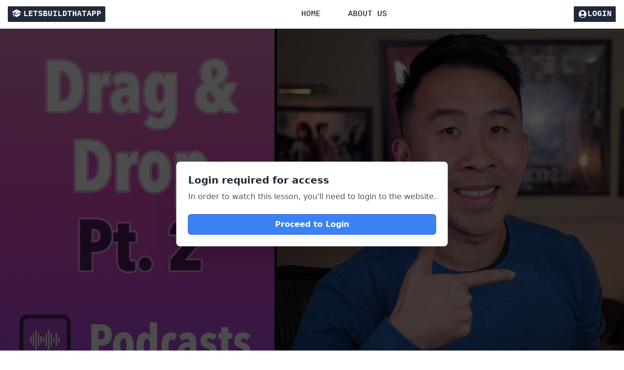

--- FILE ---
content_type: text/html;charset=UTF-8
request_url: https://www.letsbuildthatapp.com/courses/Podcasts/Drag-and-Drop-Pt.2
body_size: 51639
content:
<!DOCTYPE html>
<html >
<head><meta charset="utf-8">
<title>Drag and Drop Pt.2</title>
<meta name="viewport" content="width=device-width, initial-scale=1">
<meta name="description" content="Now that we've established some fundamental rules with how to drag our Player view around, let's move onto some additional improvements that we can implement in today's lesson.  First we'll discuss how to maximize and minimize our player whenever we let go over the dragging action.  Finally we go over the many bugs that we have with our current animation code. Enjoy.">
<meta property="og:image" content="https://letsbuildthatapp-videos.s3-us-west-2.amazonaws.com/2fefb477-e138-4293-ac9d-8d87b4450d92_thumbnail">
<meta property="og:url" content="https://www.letsbuildthatapp.com/courses/Podcasts/Drag-and-Drop-Pt.2">
<script src="https://player.vimeo.com/api/player.js"></script><link rel="modulepreload" as="script" crossorigin href="/_nuxt/entry.9578dbde.js"><link rel="preload" as="style" href="/_nuxt/entry.1aa6d45b.css"><link rel="modulepreload" as="script" crossorigin href="/_nuxt/default.6da72036.js"><link rel="modulepreload" as="script" crossorigin href="/_nuxt/Bar.e35b898c.js"><link rel="modulepreload" as="script" crossorigin href="/_nuxt/Icons.056f227b.js"><link rel="modulepreload" as="script" crossorigin href="/_nuxt/AccountIcon.60069d56.js"><link rel="modulepreload" as="script" crossorigin href="/_nuxt/fetch.45821a1f.js"><link rel="modulepreload" as="script" crossorigin href="/_nuxt/index.9bb628c0.js"><link rel="modulepreload" as="script" crossorigin href="/_nuxt/asyncData.fc3dac21.js"><link rel="modulepreload" as="script" crossorigin href="/_nuxt/ssr.6c9fbae8.js"><link rel="modulepreload" as="script" crossorigin href="/_nuxt/Footer.2fc6b8e1.js"><link rel="modulepreload" as="script" crossorigin href="/_nuxt/_...slug_.f4a67e4e.js"><link rel="modulepreload" as="script" crossorigin href="/_nuxt/Player.b6a08879.js"><link rel="modulepreload" as="script" crossorigin href="/_nuxt/composables.7b2ef844.js"><link rel="modulepreload" as="script" crossorigin href="/_nuxt/cookie.bcd6b134.js"><link rel="modulepreload" as="script" crossorigin href="/_nuxt/mixpanelUtils.4ce644e1.js"><link rel="modulepreload" as="script" crossorigin href="/_nuxt/Player.vue_vue_type_style_index_0_lang.08cd5959.js"><link rel="preload" as="style" href="/_nuxt/Player.c36a976f.css"><link rel="modulepreload" as="script" crossorigin href="/_nuxt/_commonjsHelpers.2e261f16.js"><link rel="modulepreload" as="script" crossorigin href="/_nuxt/ContentRenderer.9ec079c4.js"><link rel="modulepreload" as="script" crossorigin href="/_nuxt/ContentRendererMarkdown.ab7e42b8.js"><link rel="modulepreload" as="script" crossorigin href="/_nuxt/Comments.3ebf34ee.js"><link rel="modulepreload" as="script" crossorigin href="/_nuxt/CommentContainer.f84261cb.js"><link rel="modulepreload" as="script" crossorigin href="/_nuxt/Comment.6c562871.js"><link rel="modulepreload" as="script" crossorigin href="/_nuxt/logger.ab2e2bf9.js"><link rel="modulepreload" as="script" crossorigin href="/_nuxt/ShortTitlePlaylistSection.effaa798.js"><link rel="modulepreload" as="script" crossorigin href="/_nuxt/query.01db1cdd.js"><link rel="modulepreload" as="script" crossorigin href="/_nuxt/utils.07176ecd.js"><link rel="prefetch" as="script" crossorigin href="/_nuxt/auth.76f59014.js"><link rel="prefetch" as="script" crossorigin href="/_nuxt/web-socket.88061be7.js"><link rel="prefetch" as="script" crossorigin href="/_nuxt/admin.1301bda2.js"><link rel="prefetch" as="script" crossorigin href="/_nuxt/NavBar.2ad53ae5.js"><link rel="prefetch" as="script" crossorigin href="/_nuxt/error-component.a72d9fae.js"><link rel="stylesheet" href="/_nuxt/entry.1aa6d45b.css"><link rel="stylesheet" href="/_nuxt/Player.c36a976f.css"><style></style><style>#doc h1{font-size:28px;font-weight:700;margin:8px 0}h2{font-size:24px}h2,h3{font-weight:700;margin:16px 0}h3{font-size:20px}h4{font-size:18px;margin:16px 0}h4,h5{font-weight:700}h5{font-size:16px;margin:8px 0}#image{border:.5px solid #000;box-shadow:0 10px 20px rgba(0,0,0,.4)}pre code{white-space:pre-wrap}</style></head>
<body ><div id="__nuxt"><!--[--><div class="h-screen flex flex-col font-sans"><div class="items-center"><div class="flex align-middle justify-center items-center max-w-7xl bg-theme-surface-dark m-auto py-3 px-4 xl::px-0 text-white"><a href="/" class="font-semibold text-base flex text-white bg-gray-800 font-mono px-2 justify-center rounded-sm py-1"><svg xmlns="http://www.w3.org/2000/svg" viewBox="0 0 24 24" fill="currentColor" class="w-5 h-5 mr-1"><path d="M11.7 2.805a.75.75 0 01.6 0A60.65 60.65 0 0122.83 8.72a.75.75 0 01-.231 1.337 49.949 49.949 0 00-9.902 3.912l-.003.002-.34.18a.75.75 0 01-.707 0A50.009 50.009 0 007.5 12.174v-.224c0-.131.067-.248.172-.311a54.614 54.614 0 014.653-2.52.75.75 0 00-.65-1.352 56.129 56.129 0 00-4.78 2.589 1.858 1.858 0 00-.859 1.228 49.803 49.803 0 00-4.634-1.527.75.75 0 01-.231-1.337A60.653 60.653 0 0111.7 2.805z"></path><path d="M13.06 15.473a48.45 48.45 0 017.666-3.282c.134 1.414.22 2.843.255 4.285a.75.75 0 01-.46.71 47.878 47.878 0 00-8.105 4.342.75.75 0 01-.832 0 47.877 47.877 0 00-8.104-4.342.75.75 0 01-.461-.71c.035-1.442.121-2.87.255-4.286A48.4 48.4 0 016 13.18v1.27a1.5 1.5 0 00-.14 2.508c-.09.38-.222.753-.397 1.11.452.213.901.434 1.346.661a6.729 6.729 0 00.551-1.608 1.5 1.5 0 00.14-2.67v-.645a48.549 48.549 0 013.44 1.668 2.25 2.25 0 002.12 0z"></path><path d="M4.462 19.462c.42-.419.753-.89 1-1.394.453.213.902.434 1.347.661a6.743 6.743 0 01-1.286 1.794.75.75 0 11-1.06-1.06z"></path></svg><div class=""> LETSBUILDTHATAPP </div></a><div class="mx-auto space-x-4 gap-4 hidden md:flex text-theme-highlight-primary items-center"><!--[--><div id="HOME"><a href="/"><div class="hover:text-white hover:bg-black hover:font-semibold flex rounded-sm justify-center w-[100px] text-center py-1 font-mono">HOME</div></a></div><div id="ABOUT US"><a href="/about"><div class="hover:text-white hover:bg-black hover:font-semibold flex rounded-sm justify-center w-[100px] text-center py-1 font-mono">ABOUT US</div></a></div><!--]--></div><div class="flex gap-4 font-mono text-theme-highlight-secondary hidden md:flex"><div class="text-theme-selected-highlight font-semibold"><a class="flex gap-1"><a href="/login" class="flex gap-1 rounded-sm px-2 py-1 border border-white bg-gray-800 justify-center items-center justify-items-center hover:text-theme-highlight-primary hover:bg-theme-surface-dark hover:border-gray-100"><svg xmlns="http://www.w3.org/2000/svg" viewbox="0 0 24 24" fill="currentColor" class="w-5 h-5"><path fill-rule="evenodd" d="M18.685 19.097A9.723 9.723 0 0021.75 12c0-5.385-4.365-9.75-9.75-9.75S2.25 6.615 2.25 12a9.723 9.723 0 003.065 7.097A9.716 9.716 0 0012 21.75a9.716 9.716 0 006.685-2.653zm-12.54-1.285A7.486 7.486 0 0112 15a7.486 7.486 0 015.855 2.812A8.224 8.224 0 0112 20.25a8.224 8.224 0 01-5.855-2.438zM15.75 9a3.75 3.75 0 11-7.5 0 3.75 3.75 0 017.5 0z" clip-rule="evenodd"></path></svg><div> LOGIN </div></a></a></div></div><button class="block md:hidden ml-auto"><svg xmlns="http://www.w3.org/2000/svg" fill="none" viewBox="0 0 24 24" stroke-width="1.5" stroke="rgb(0,0,0)" class="w-6 h-6"><path stroke-linecap="round" stroke-linejoin="round" d="M3.75 6.75h16.5M3.75 12h16.5m-16.5 5.25h16.5"></path></svg></button></div><!----><hr></div><!--[--><div class="bg-theme-surface-dark text-theme-highlight-primary mb-auto"><div class="bg-black"><div class="max-w-7xl mx-auto"><div class="relative text-center min-h-[500px]"><div class="flex justify-center gap-8 my-auto mx-auto w-full"><!--[--><!--]--></div><img class="opacity-30" src="https://letsbuildthatapp-videos.s3-us-west-2.amazonaws.com/2fefb477-e138-4293-ac9d-8d87b4450d92"><div><div class="centered bg-theme-surface-dark p-6 space-y-2 rounded-lg shadow-2xl text-left"><div class="font-bold text-xl text-gray-800"> Login required for access </div><div class="text-gray-600 font-light"> In order to watch this lesson, you&#39;ll need to login to the website. </div><button class="border-blue-700 w-full pt-4"><div class="py-2 px-4 text-theme-selected-highlight bg-blue-500 rounded-md text-base font-semibold border border-blue-700"> Proceed to Login </div></button></div></div></div></div></div><div class="max-w-7xl justify-items-center mx-auto flex flex-col-reverse gap-4 sm:flex sm:flex-row sm:p-6"><div class="p-4 sm:p-0 lg:w-full sm:w-auto"><div class="flex flex-col"><div class="flex"><div class="mb-4 mr-8"><div class="font-bold text-2xl">Drag and Drop Pt.2</div><a href="/courses/Podcasts" class="text-lg text-theme-highlight-primary mt-1">Podcasts</a></div><div class="ml-auto"><!----></div></div></div><div><div class="my-4"> In order to view this lesson, you must purchase this course. </div></div><div class="whitespace-pre-wrap">Now that we&#39;ve established some fundamental rules with how to drag our Player view around, let&#39;s move onto some additional improvements that we can implement in today&#39;s lesson.  First we&#39;ll discuss how to maximize and minimize our player whenever we let go over the dragging action.  Finally we go over the many bugs that we have with our current animation code. Enjoy.</div><div><div><hr class="mt-8"><div class="py-4 text-md font-bold"> Comments (6) </div><div class="flex flex-col"><textarea class="border h-40 rounded-lg p-4 text-sm" placeholder="Enter your comment here.

Code block formatting:
```swift
// Your code goes here.
```
"></textarea></div><div class="flex"><button disabled class="bg-gray-300 px-4 py-2 text-sm rounded-sm text-white font-semibold my-2 ml-auto">Submit</button></div><!--[--><div id="54612"><div><div class="py-2 bg-theme-surface-light rounded-sm mb-8"><div><div class="flex gap-2"><div class="font-semibold text-sm">李承諴</div><div class="text-gray-500 text-sm my-auto">5 years ago</div></div><div class="whitespace-pre-wrap mt-2 text-gray-600"><div class="-mb-4"></div></div><div class="flex flex-col"><!----><!----><div class="flex space-x-4 text-gray-800 font-semibold text-sm my-4"><button class="">Reply</button><!----></div></div></div><!--[--><!--]--></div></div></div><div id="33852"><div><div class="py-2 bg-theme-surface-light rounded-sm mb-8"><div><div class="flex gap-2"><div class="font-semibold text-sm">ncgreene</div><div class="text-gray-500 text-sm my-auto">7 years ago</div></div><div class="whitespace-pre-wrap mt-2 text-gray-600"><div class="-mb-4"></div></div><div class="flex flex-col"><!----><!----><div class="flex space-x-4 text-gray-800 font-semibold text-sm my-4"><button class="">Reply</button><!----></div></div></div><!--[--><div id="36432" class="mt-4 ml-8"><div><div class="flex gap-2"><div class="font-semibold text-sm">ncgreene</div><div class="text-gray-500 text-sm my-auto">7 years ago</div></div><div class="whitespace-pre-wrap mt-2 text-gray-600"><div class="-mb-4"></div></div><div class="flex flex-col"><!----><!----><div class="flex space-x-4 text-gray-800 font-semibold text-sm my-4"><button class="">Reply</button><!----></div></div></div></div><div id="36452" class="mt-4 ml-8"><div><div class="flex gap-2"><div class="text-white bg-black px-3 py-1 rounded-full font-semibold text-sm">Brian Voong</div><div class="text-gray-500 text-sm my-auto">7 years ago</div></div><div class="whitespace-pre-wrap mt-2 text-gray-600"><div class="-mb-4"></div></div><div class="flex flex-col"><!----><!----><div class="flex space-x-4 text-gray-800 font-semibold text-sm my-4"><button class="">Reply</button><!----></div></div></div></div><!--]--></div></div></div><div id="16922"><div><div class="py-2 bg-theme-surface-light rounded-sm mb-8"><div><div class="flex gap-2"><div class="font-semibold text-sm">Alpensol</div><div class="text-gray-500 text-sm my-auto">8 years ago</div></div><div class="whitespace-pre-wrap mt-2 text-gray-600"><div class="-mb-4"></div></div><div class="flex flex-col"><!----><!----><div class="flex space-x-4 text-gray-800 font-semibold text-sm my-4"><button class="">Reply</button><!----></div></div></div><!--[--><!--]--></div></div></div><div id="16882"><div><div class="py-2 bg-theme-surface-light rounded-sm mb-8"><div><div class="flex gap-2"><div class="font-semibold text-sm">rinconchris</div><div class="text-gray-500 text-sm my-auto">8 years ago</div></div><div class="whitespace-pre-wrap mt-2 text-gray-600"><div class="-mb-4"></div></div><div class="flex flex-col"><!----><!----><div class="flex space-x-4 text-gray-800 font-semibold text-sm my-4"><button class="">Reply</button><!----></div></div></div><!--[--><div id="17012" class="mt-4 ml-8"><div><div class="flex gap-2"><div class="text-white bg-black px-3 py-1 rounded-full font-semibold text-sm">Brian Voong</div><div class="text-gray-500 text-sm my-auto">8 years ago</div></div><div class="whitespace-pre-wrap mt-2 text-gray-600"><div class="-mb-4"></div></div><div class="flex flex-col"><!----><!----><div class="flex space-x-4 text-gray-800 font-semibold text-sm my-4"><button class="">Reply</button><!----></div></div></div></div><!--]--></div></div></div><div id="16862"><div><div class="py-2 bg-theme-surface-light rounded-sm mb-8"><div><div class="flex gap-2"><div class="font-semibold text-sm">Tube</div><div class="text-gray-500 text-sm my-auto">8 years ago</div></div><div class="whitespace-pre-wrap mt-2 text-gray-600"><div class="-mb-4"></div></div><div class="flex flex-col"><!----><!----><div class="flex space-x-4 text-gray-800 font-semibold text-sm my-4"><button class="">Reply</button><!----></div></div></div><!--[--><!--]--></div></div></div><div id="16772"><div><div class="py-2 bg-theme-surface-light rounded-sm mb-8"><div><div class="flex gap-2"><div class="font-semibold text-sm">zcrystal</div><div class="text-gray-500 text-sm my-auto">8 years ago</div></div><div class="whitespace-pre-wrap mt-2 text-gray-600"><div class="-mb-4"></div></div><div class="flex flex-col"><!----><!----><div class="flex space-x-4 text-gray-800 font-semibold text-sm my-4"><button class="">Reply</button><!----></div></div></div><!--[--><div id="16932" class="mt-4 ml-8"><div><div class="flex gap-2"><div class="text-white bg-black px-3 py-1 rounded-full font-semibold text-sm">Brian Voong</div><div class="text-gray-500 text-sm my-auto">8 years ago</div></div><div class="whitespace-pre-wrap mt-2 text-gray-600"><div class="-mb-4"></div></div><div class="flex flex-col"><!----><!----><div class="flex space-x-4 text-gray-800 font-semibold text-sm my-4"><button class="">Reply</button><!----></div></div></div></div><!--]--></div></div></div><!--]--></div></div></div><div class="md:ml-auto"><div class="w-full sm:w-[10rem] md:w-[16rem] lg:w-[20rem] mb-8 text-left text-xs"><div class="border-r border-l border-b rounded-sm text-left"><!--[--><div class="" id="822"><div class="text-xs"><a href="javascript:;"><div class="px-4 py-1 flex border-t bg-gray-100"><div class="pt-1.5 font-semibold">Introduction - Podcasts List</div><div class="py-2 flex ml-auto"><div><svg xmlns="http://www.w3.org/2000/svg" viewBox="0 0 24 24" fill="currentColor" class="w-3 h-3"><path fill-rule="evenodd" d="M11.47 7.72a.75.75 0 011.06 0l7.5 7.5a.75.75 0 11-1.06 1.06L12 9.31l-6.97 6.97a.75.75 0 01-1.06-1.06l7.5-7.5z" clip-rule="evenodd"></path></svg></div><!----></div></div></a><!--[--><a href="/courses/Podcasts/Course-Overview-Determine-Workflows" id="2512" class="hover:bg-black hover:text-white px-3 py-2 flex"><div class="pr-2">1. </div><div class="">Course Overview Determine Workflows</div><div class="ml-auto pl-2">6:19</div></a><a href="/courses/Podcasts/MainTabBarController-Coding-Tips" id="2492" class="hover:bg-black hover:text-white px-3 py-2 flex"><div class="pr-2">2. </div><div class="">MainTabBarController Coding Tips</div><div class="ml-auto pl-2">22:03</div></a><a href="/courses/Podcasts/Podcasts-UITableViewController-UISearchController" id="2672" class="hover:bg-black hover:text-white px-3 py-2 flex"><div class="pr-2">3. </div><div class="">Podcasts UITableViewController UISearchController</div><div class="ml-auto pl-2">22:23</div></a><!--]--></div></div><div class="" id="932"><div class="text-xs"><a href="javascript:;"><div class="px-4 py-1 flex border-t bg-gray-100"><div class="pt-1.5 font-semibold">Cocoapods and iTunes API</div><div class="py-2 flex ml-auto"><div><svg xmlns="http://www.w3.org/2000/svg" viewBox="0 0 24 24" fill="currentColor" class="w-3 h-3"><path fill-rule="evenodd" d="M11.47 7.72a.75.75 0 011.06 0l7.5 7.5a.75.75 0 11-1.06 1.06L12 9.31l-6.97 6.97a.75.75 0 01-1.06-1.06l7.5-7.5z" clip-rule="evenodd"></path></svg></div><!----></div></div></a><!--[--><a href="/courses/Podcasts/Installing-Alamofire-Cocoapods-and-iTunes-Search-API" id="2502" class="hover:bg-black hover:text-white px-3 py-2 flex"><div class="pr-2">4. </div><div class="">Installing Alamofire Cocoapods and iTunes Search API</div><div class="ml-auto pl-2">18:16</div></a><a href="/courses/Podcasts/Decodable-Podcasts-and-URLEncoding-Requests" id="2662" class="hover:bg-black hover:text-white px-3 py-2 flex"><div class="pr-2">5. </div><div class="">Decodable Podcasts and URLEncoding Requests</div><div class="ml-auto pl-2">21:21</div></a><a href="/courses/Podcasts/Fixing-Massive-View-Controller-with-Code-Refactor" id="2872" class="hover:bg-black hover:text-white px-3 py-2 flex"><div class="pr-2">6. </div><div class="">Fixing Massive View Controller with Code Refactor</div><div class="ml-auto pl-2">16:06</div></a><!--]--></div></div><div class="" id="942"><div class="text-xs"><a href="javascript:;"><div class="px-4 py-1 flex border-t bg-gray-100"><div class="pt-1.5 font-semibold">Podcast Cell Design</div><div class="py-2 flex ml-auto"><div><svg xmlns="http://www.w3.org/2000/svg" viewBox="0 0 24 24" fill="currentColor" class="w-3 h-3"><path fill-rule="evenodd" d="M11.47 7.72a.75.75 0 011.06 0l7.5 7.5a.75.75 0 11-1.06 1.06L12 9.31l-6.97 6.97a.75.75 0 01-1.06-1.06l7.5-7.5z" clip-rule="evenodd"></path></svg></div><!----></div></div></a><!--[--><a href="/courses/Podcasts/Cell-Designs-with-XIBs-and-Interface-Builder" id="2522" class="hover:bg-black hover:text-white px-3 py-2 flex"><div class="pr-2">7. </div><div class="">Cell Designs with XIBs and Interface Builder</div><div class="ml-auto pl-2">20:59</div></a><a href="/courses/Podcasts/Loading-and-Caching-Images-with-SDWebImage" id="2652" class="hover:bg-black hover:text-white px-3 py-2 flex"><div class="pr-2">8. </div><div class="">Loading and Caching Images with SDWebImage</div><div class="ml-auto pl-2">24:36</div></a><!--]--></div></div><div class="" id="832"><div class="text-xs"><a href="javascript:;"><div class="px-4 py-1 flex border-t bg-gray-100"><div class="pt-1.5 font-semibold">Podcast Episodes</div><div class="py-2 flex ml-auto"><div><svg xmlns="http://www.w3.org/2000/svg" viewBox="0 0 24 24" fill="currentColor" class="w-3 h-3"><path fill-rule="evenodd" d="M11.47 7.72a.75.75 0 011.06 0l7.5 7.5a.75.75 0 11-1.06 1.06L12 9.31l-6.97 6.97a.75.75 0 01-1.06-1.06l7.5-7.5z" clip-rule="evenodd"></path></svg></div><!----></div></div></a><!--[--><a href="/courses/Podcasts/Showing-Episodes-Controller" id="2882" class="hover:bg-black hover:text-white px-3 py-2 flex"><div class="pr-2">9. </div><div class="">Showing Episodes Controller</div><div class="ml-auto pl-2">17:24</div></a><a href="/courses/Podcasts/Parsing-RSS-XML-Feed-with-FeedKit" id="2532" class="hover:bg-black hover:text-white px-3 py-2 flex"><div class="pr-2">10. </div><div class="">Parsing RSS XML Feed with FeedKit</div><div class="ml-auto pl-2">20:47</div></a><a href="/courses/Podcasts/Episode-Cell-Details-and-Design-with-Interface-Builder" id="2542" class="hover:bg-black hover:text-white px-3 py-2 flex"><div class="pr-2">11. </div><div class="">Episode Cell Details and Design with Interface Builder</div><div class="ml-auto pl-2">23:11</div></a><a href="/courses/Podcasts/Episode-Images-and-Extensions-Refactor" id="2902" class="hover:bg-black hover:text-white px-3 py-2 flex"><div class="pr-2">12. </div><div class="">Episode Images and Extensions Refactor</div><div class="ml-auto pl-2">22:43</div></a><!--]--></div></div><div class="" id="842"><div class="text-xs"><a href="javascript:;"><div class="px-4 py-1 flex border-t bg-gray-100"><div class="pt-1.5 font-semibold">Playing a Podcast Episode</div><div class="py-2 flex ml-auto"><div><svg xmlns="http://www.w3.org/2000/svg" viewBox="0 0 24 24" fill="currentColor" class="w-3 h-3"><path fill-rule="evenodd" d="M11.47 7.72a.75.75 0 011.06 0l7.5 7.5a.75.75 0 11-1.06 1.06L12 9.31l-6.97 6.97a.75.75 0 01-1.06-1.06l7.5-7.5z" clip-rule="evenodd"></path></svg></div><!----></div></div></a><!--[--><a href="/courses/Podcasts/Launching-our-Podcast-Player-" id="2562" class="hover:bg-black hover:text-white px-3 py-2 flex"><div class="pr-2">13. </div><div class="">Launching our Podcast Player </div><div class="ml-auto pl-2">21:35</div></a><a href="/courses/Podcasts/Player-Details-Design-Continued" id="2592" class="hover:bg-black hover:text-white px-3 py-2 flex"><div class="pr-2">14. </div><div class="">Player Details Design Continued</div><div class="ml-auto pl-2">23:29</div></a><a href="/courses/Podcasts/Play-Episode-with-AVPlayer" id="2572" class="hover:bg-black hover:text-white px-3 py-2 flex"><div class="pr-2">15. </div><div class="">Play Episode with AVPlayer</div><div class="ml-auto pl-2">17:09</div></a><a href="/courses/Podcasts/Animations-and-Monitor-Start-Time" id="2912" class="hover:bg-black hover:text-white px-3 py-2 flex"><div class="pr-2">16. </div><div class="">Animations and Monitor Start Time</div><div class="ml-auto pl-2">18:13</div></a><a href="/courses/Podcasts/Tracking-Playback-Time" id="2582" class="hover:bg-black hover:text-white px-3 py-2 flex"><div class="pr-2">17. </div><div class="">Tracking Playback Time</div><div class="ml-auto pl-2">21:28</div></a><a href="/courses/Podcasts/Time-Slider-Rewind-Fast-Forward-Volume-Controls" id="2602" class="hover:bg-black hover:text-white px-3 py-2 flex"><div class="pr-2">18. </div><div class="">Time Slider Rewind Fast Forward Volume Controls</div><div class="ml-auto pl-2">16:59</div></a><a href="/courses/Podcasts/Retain-Cycle-Async-Loading-Search-Delay-Fixes" id="2922" class="hover:bg-black hover:text-white px-3 py-2 flex"><div class="pr-2">19. </div><div class="">Retain Cycle Async Loading Search Delay Fixes</div><div class="ml-auto pl-2">14:46</div></a><!--]--></div></div><div class="" id="852"><div class="text-xs"><a href="javascript:;"><div class="px-4 py-1 flex border-t bg-gray-100"><div class="pt-1.5 font-semibold">Floating Player View</div><div class="py-2 flex ml-auto"><div><svg xmlns="http://www.w3.org/2000/svg" viewBox="0 0 24 24" fill="currentColor" class="w-3 h-3"><path fill-rule="evenodd" d="M11.47 7.72a.75.75 0 011.06 0l7.5 7.5a.75.75 0 11-1.06 1.06L12 9.31l-6.97 6.97a.75.75 0 01-1.06-1.06l7.5-7.5z" clip-rule="evenodd"></path></svg></div><!----></div></div></a><!--[--><a href="/courses/Podcasts/Maximizing-and-Minimizing-Player-Animations" id="2612" class="hover:bg-black hover:text-white px-3 py-2 flex"><div class="pr-2">20. </div><div class="">Maximizing and Minimizing Player Animations</div><div class="ml-auto pl-2">22:20</div></a><a href="/courses/Podcasts/Play-Episode-Maximizing-Animation" id="2622" class="hover:bg-black hover:text-white px-3 py-2 flex"><div class="pr-2">21. </div><div class="">Play Episode Maximizing Animation</div><div class="ml-auto pl-2">15:20</div></a><a href="/courses/Podcasts/Mini-Player-View" id="2632" class="hover:bg-black hover:text-white px-3 py-2 flex"><div class="pr-2">22. </div><div class="">Mini Player View</div><div class="ml-auto pl-2">21:04</div></a><!--]--></div></div><div class="" id="912"><div class="text-xs"><a href="javascript:;"><div class="px-4 py-1 flex border-t bg-gray-100"><div class="pt-1.5 font-semibold">Draggable Player</div><div class="py-2 flex ml-auto"><div><svg xmlns="http://www.w3.org/2000/svg" viewBox="0 0 24 24" fill="currentColor" class="w-3 h-3"><path fill-rule="evenodd" d="M11.47 7.72a.75.75 0 011.06 0l7.5 7.5a.75.75 0 11-1.06 1.06L12 9.31l-6.97 6.97a.75.75 0 01-1.06-1.06l7.5-7.5z" clip-rule="evenodd"></path></svg></div><!----></div></div></a><!--[--><a href="/courses/Podcasts/Drag-and-Drop-UIPanGesture-Recognizer-Pt.1" id="2802" class="hover:bg-black hover:text-white px-3 py-2 flex"><div class="pr-2">23. </div><div class="">Drag and Drop UIPanGesture Recognizer Pt.1</div><div class="ml-auto pl-2">16:51</div></a><a href="/courses/Podcasts/Drag-and-Drop-Pt.2" id="2812" class="font-semibold bg-black text-white px-3 py-2 flex"><div class="pr-2">24. </div><div class="">Drag and Drop Pt.2</div><div class="ml-auto pl-2">21:37</div></a><a href="/courses/Podcasts/Player-Dismissal-on-Drag" id="2822" class="hover:bg-black hover:text-white px-3 py-2 flex"><div class="pr-2">25. </div><div class="">Player Dismissal on Drag</div><div class="ml-auto pl-2">16:15</div></a><!--]--></div></div><div class="" id="882"><div class="text-xs"><a href="javascript:;"><div class="px-4 py-1 flex border-t bg-gray-100"><div class="pt-1.5 font-semibold">Background Audio Playback and Lock Screen Info</div><div class="py-2 flex ml-auto"><div><svg xmlns="http://www.w3.org/2000/svg" viewBox="0 0 24 24" fill="currentColor" class="w-3 h-3"><path fill-rule="evenodd" d="M11.47 7.72a.75.75 0 011.06 0l7.5 7.5a.75.75 0 11-1.06 1.06L12 9.31l-6.97 6.97a.75.75 0 01-1.06-1.06l7.5-7.5z" clip-rule="evenodd"></path></svg></div><!----></div></div></a><!--[--><a href="/courses/Podcasts/Background-Audio-Mode-And-Command-Center-Controls" id="2722" class="hover:bg-black hover:text-white px-3 py-2 flex"><div class="pr-2">26. </div><div class="">Background Audio Mode And Command Center Controls</div><div class="ml-auto pl-2">18:15</div></a><a href="/courses/Podcasts/Now-Playing-Info-on-Lock-Screen" id="2732" class="hover:bg-black hover:text-white px-3 py-2 flex"><div class="pr-2">27. </div><div class="">Now Playing Info on Lock Screen</div><div class="ml-auto pl-2">16:05</div></a><a href="/courses/Podcasts/Artwork-Fix-and-Elapsed-Time-Bugs" id="2932" class="hover:bg-black hover:text-white px-3 py-2 flex"><div class="pr-2">28. </div><div class="">Artwork Fix and Elapsed Time Bugs</div><div class="ml-auto pl-2">12:32</div></a><a href="/courses/Podcasts/Previous-and-Next-Track-Commands" id="2742" class="hover:bg-black hover:text-white px-3 py-2 flex"><div class="pr-2">29. </div><div class="">Previous and Next Track Commands</div><div class="ml-auto pl-2">17:04</div></a><a href="/courses/Podcasts/Handling-Interruptions-and-Lock-Screen-Fixes" id="2752" class="hover:bg-black hover:text-white px-3 py-2 flex"><div class="pr-2">30. </div><div class="">Handling Interruptions and Lock Screen Fixes</div><div class="ml-auto pl-2">20:13</div></a><!--]--></div></div><div class="" id="862"><div class="text-xs"><a href="javascript:;"><div class="px-4 py-1 flex border-t bg-gray-100"><div class="pt-1.5 font-semibold">Favorites Persistence</div><div class="py-2 flex ml-auto"><div><svg xmlns="http://www.w3.org/2000/svg" viewBox="0 0 24 24" fill="currentColor" class="w-3 h-3"><path fill-rule="evenodd" d="M11.47 7.72a.75.75 0 011.06 0l7.5 7.5a.75.75 0 11-1.06 1.06L12 9.31l-6.97 6.97a.75.75 0 01-1.06-1.06l7.5-7.5z" clip-rule="evenodd"></path></svg></div><!----></div></div></a><!--[--><a href="/courses/Podcasts/Favorites-2-Column-Grid-UICollectionView-Controller" id="2642" class="hover:bg-black hover:text-white px-3 py-2 flex"><div class="pr-2">31. </div><div class="">Favorites 2 Column Grid UICollectionView Controller</div><div class="ml-auto pl-2">15:40</div></a><a href="/courses/Podcasts/Favorite-Podcast-Cell-in-Code-UIStackView" id="2692" class="hover:bg-black hover:text-white px-3 py-2 flex"><div class="pr-2">32. </div><div class="">Favorite Podcast Cell in Code UIStackView</div><div class="ml-auto pl-2">15:20</div></a><a href="/courses/Podcasts/Persistence-with-UserDefaults-NSCoding" id="2702" class="hover:bg-black hover:text-white px-3 py-2 flex"><div class="pr-2">33. </div><div class="">Persistence with UserDefaults NSCoding</div><div class="ml-auto pl-2">21:20</div></a><a href="/courses/Podcasts/Save-Favorites-List-and-Long-Press-Delete" id="2712" class="hover:bg-black hover:text-white px-3 py-2 flex"><div class="pr-2">34. </div><div class="">Save Favorites List and Long Press Delete</div><div class="ml-auto pl-2">22:47</div></a><a href="/courses/Podcasts/Tab-Bar-Badge-Value" id="2942" class="hover:bg-black hover:text-white px-3 py-2 flex"><div class="pr-2">35. </div><div class="">Tab Bar Badge Value</div><div class="ml-auto pl-2">15:00</div></a><!--]--></div></div><div class="" id="902"><div class="text-xs"><a href="javascript:;"><div class="px-4 py-1 flex border-t bg-gray-100"><div class="pt-1.5 font-semibold">Downloads - Offline Playback</div><div class="py-2 flex ml-auto"><div><svg xmlns="http://www.w3.org/2000/svg" viewBox="0 0 24 24" fill="currentColor" class="w-3 h-3"><path fill-rule="evenodd" d="M11.47 7.72a.75.75 0 011.06 0l7.5 7.5a.75.75 0 11-1.06 1.06L12 9.31l-6.97 6.97a.75.75 0 01-1.06-1.06l7.5-7.5z" clip-rule="evenodd"></path></svg></div><!----></div></div></a><!--[--><a href="/courses/Podcasts/Download-Episodes-JSONEncoder-Decoder" id="2772" class="hover:bg-black hover:text-white px-3 py-2 flex"><div class="pr-2">36. </div><div class="">Download Episodes JSONEncoder Decoder</div><div class="ml-auto pl-2">23:45</div></a><a href="/courses/Podcasts/Download-Episode-for-Offline-Playback" id="2782" class="hover:bg-black hover:text-white px-3 py-2 flex"><div class="pr-2">37. </div><div class="">Download Episode for Offline Playback</div><div class="ml-auto pl-2">17:29</div></a><a href="/courses/Podcasts/Play-Downloaded-Audio-Files-Offline" id="2952" class="hover:bg-black hover:text-white px-3 py-2 flex"><div class="pr-2">38. </div><div class="">Play Downloaded Audio Files Offline</div><div class="ml-auto pl-2">17:00</div></a><a href="/courses/Podcasts/Monitor-Download-Progress-Notification-Center" id="2792" class="hover:bg-black hover:text-white px-3 py-2 flex"><div class="pr-2">39. </div><div class="">Monitor Download Progress Notification Center</div><div class="ml-auto pl-2">25:42</div></a><!--]--></div></div><div class="" id="952"><div class="text-xs"><a href="javascript:;"><div class="px-4 py-1 flex border-t bg-gray-100"><div class="pt-1.5 font-semibold">Bonus Lessons</div><div class="py-2 flex ml-auto"><div><svg xmlns="http://www.w3.org/2000/svg" viewBox="0 0 24 24" fill="currentColor" class="w-3 h-3"><path fill-rule="evenodd" d="M11.47 7.72a.75.75 0 011.06 0l7.5 7.5a.75.75 0 11-1.06 1.06L12 9.31l-6.97 6.97a.75.75 0 01-1.06-1.06l7.5-7.5z" clip-rule="evenodd"></path></svg></div><!----></div></div></a><!--[--><a href="/courses/Podcasts/Podcasts-Discussion-and-Bonus-Lessons" id="2962" class="hover:bg-black hover:text-white px-3 py-2 flex"><div class="pr-2">40. </div><div class="">Podcasts Discussion and Bonus Lessons</div><div class="ml-auto pl-2">--:--</div></a><!--]--></div></div><!--]--></div><div class="pt-4 px-2 text-center"> Please contact <b>admin@letsbuildthatapp.com</b> if you have any issues. </div></div></div></div></div><!--]--><div class="min-w-full bg-theme-highlight-secondary mx-auto text-sm text-white"><div class="flex flex-col md:flex-row mx-auto py-8 px-4 md:space-y-0"><div class="hidden md:flex md:flex-col lg:max-w-sm space-y-6 md:mr-16"><div class="font-bold text-2xl flex"><svg xmlns="http://www.w3.org/2000/svg" viewBox="0 0 24 24" fill="currentColor" class="w-6 h-6 mt-1 mr-2"><path d="M11.7 2.805a.75.75 0 01.6 0A60.65 60.65 0 0122.83 8.72a.75.75 0 01-.231 1.337 49.949 49.949 0 00-9.902 3.912l-.003.002-.34.18a.75.75 0 01-.707 0A50.009 50.009 0 007.5 12.174v-.224c0-.131.067-.248.172-.311a54.614 54.614 0 014.653-2.52.75.75 0 00-.65-1.352 56.129 56.129 0 00-4.78 2.589 1.858 1.858 0 00-.859 1.228 49.803 49.803 0 00-4.634-1.527.75.75 0 01-.231-1.337A60.653 60.653 0 0111.7 2.805z"></path><path d="M13.06 15.473a48.45 48.45 0 017.666-3.282c.134 1.414.22 2.843.255 4.285a.75.75 0 01-.46.71 47.878 47.878 0 00-8.105 4.342.75.75 0 01-.832 0 47.877 47.877 0 00-8.104-4.342.75.75 0 01-.461-.71c.035-1.442.121-2.87.255-4.286A48.4 48.4 0 016 13.18v1.27a1.5 1.5 0 00-.14 2.508c-.09.38-.222.753-.397 1.11.452.213.901.434 1.346.661a6.729 6.729 0 00.551-1.608 1.5 1.5 0 00.14-2.67v-.645a48.549 48.549 0 013.44 1.668 2.25 2.25 0 002.12 0z"></path><path d="M4.462 19.462c.42-.419.753-.89 1-1.394.453.213.902.434 1.347.661a6.743 6.743 0 01-1.286 1.794.75.75 0 11-1.06-1.06z"></path></svg> LBTA </div><div> LBTA is a platform that strives to teach and demonstrate usage of technologies such as SwiftUI and Javascript to build out full stack applications. </div></div><div class="flex flex-col md:flex-row lg:space-x-24 md:ml-auto md:space-x-12 space-y-8 md:space-y-0 text-center text-xs md:text-left"><div class="space-y-4 md:w-[8rem]"><div class="font-bold">HELP &amp; SUPPORT</div><div><a href="/about">About Us</a></div></div><div class="space-y-4 md:w-[8rem]"><div class="font-bold">FOLLOW US</div><div><a href="https://www.youtube.com/letsbuildthatapp">YouTube</a></div><div><a href="http://www.twitter.com/buildthatapp">Twitter</a></div></div></div></div></div></div><!--]--></div><script>window.__NUXT__=(function(a,b,c,d,e,f,g,h,i,j,k,l,m,n,o){return {data:{haC0KFlf3k:b,Kj26dhJ0Im:{video:{id:f,short_title:g,description:"Now that we've established some fundamental rules with how to drag our Player view around, let's move onto some additional improvements that we can implement in today's lesson.  First we'll discuss how to maximize and minimize our player whenever we let go over the dragging action.  Finally we go over the many bugs that we have with our current animation code. Enjoy.",thumbnail_image_url:h,code:b,project_zip_url:b,stream_url:b,comments:[{id:54612,user_id:382982,text:"Hi Brian\nIn 04:23\nWhy you put the code of \"maximize player\" in the animation code of \"minimize player\"?\nAnd it still works perfectly?",username:"李承諴",created_at:"2020-07-23T13:34:55.000Z",comment_responses:[]},{id:33852,user_id:i,text:"Hey Brian, I found and fixed a minor visual bug. You can cause the bug by dragging the miniPlayerView up past \"200\" pixels. Doing so will cause the miniPlayerView to briefly flicker back into sight. Based on my fix, I believe it has to do with a very large translation assigning a negative alpha value. Anyways, here's the code that should be changed:\n\nreplace: self.miniPlayerView.alpha = 1 + (translation.y \u002F 200)\nwith:  let newAlpha = 1 + translation.y \u002F 200\n          self.miniPlayerView.alpha = newAlpha \u003C 0 ? 0 : newAlpha",username:j,created_at:"2019-02-13T17:22:31.000Z",comment_responses:[{id:36432,user_id:i,text:"Clarification: drag up past \"200\" pixels and then release it. When it reaches the top, that is when the miniPlayerView will flicker back into sight.",username:j,created_at:"2019-02-13T17:23:40.000Z"},{id:36452,user_id:d,text:"Great job, glad you were able to detect the bug and find a good fix. I often spend many hours inspecting my own code but definitely not perfect :)",username:e,created_at:"2019-02-13T17:32:22.000Z"}]},{id:16922,user_id:163262,text:"Hey Brian, \n\nThanks for the videos, I have a question, how would you go about refactoring the Player out of the View file? Could we create a separate file for the Player and then use it, the problem for me is understanding how to setup those observables for the timing features once we refractor the player out.",username:"Alpensol",created_at:"2018-03-11T09:00:15.000Z",comment_responses:[]},{id:16882,user_id:111412,text:"Hi Brian - another great video.  Regarding debugging the layout constraints, do you ever use the console suggestion to 'Make a symbolic breakpoint at UIViewAlertForUnsatisfiableConstraints to catch this in the debugger'?  Useful or not for this type of situation?  ",username:"rinconchris",created_at:"2018-03-10T18:13:07.000Z",comment_responses:[{id:17012,user_id:d,text:"Hey rinconchris,\nI don't think I've ever used that to debug these issues, mostly because I don't know how it works. It might be incredibly useful, do let me know if you figure out what it does.",username:e,created_at:"2018-03-10T19:06:01.000Z"}]},{id:16862,user_id:122302,text:"If one uses Refactor \u002F Extract Method, Xcode tries to put in the correct argument list, e.g., fileprivate func handlePanGestureEnded(_ translation: CGPoint, _ velocity: CGPoint). Very handy.",username:"Tube",created_at:"2018-03-10T08:42:01.000Z",comment_responses:[]},{id:16772,user_id:104232,text:"Hey Brian, the pan gesture bug that you mostly eliminated is still present when the app launches.",username:"zcrystal",created_at:"2018-03-09T18:40:31.000Z",comment_responses:[{id:16932,user_id:d,text:"Fixing in the next video. Good catch :)",username:e,created_at:"2018-03-09T18:41:23.000Z"}]}],has_access:c},course:{id:292,name:"Podcasts",description:"In this exciting, jam-packed \u003Cb\u003EPodcasts\u003C\u002Fb\u003E course, we'll be learning about all the proper techniques to build out an \u003Cb\u003EAudio Player\u003C\u002Fb\u003E application.  Our app will be fully functional in terms of searching for available Podcasts on iTunes, bookmarking your favorite stations, and full support for audio playback.  Furthermore, an Audio app wouldn't be complete without \u003Cb\u003Eoffline playback capabilities\u003C\u002Fb\u003E; which turns out is an extremely fun feature to build out.\n\n\u003Cbr\u002F\u003E\n\u003Cbr\u002F\u003E\n\nNow one of the tricky parts about audio applications is that they require the ability to be \u003Cb\u003E active while backgrounded\u003C\u002Fb\u003E.  In addition to being active, one must also present the proper playback controls in the \u003Cb\u003ECommand Center\u003C\u002Fb\u003E and \u003Cb\u003ELock Screen\u003C\u002Fb\u003E.  We will take care of this by setting up the proper \u003Cb\u003ECover Art\u003C\u002Fb\u003E and \u003Cb\u003EPause, Play, Previous, and Next track\u003C\u002Fb\u003E action buttons.\n\u003Cbr\u002F\u003E\u003Cbr\u002F\u003E\n\n\u003Cdiv style='font-size: 15; font-weight: bold'\u003ECore Features\u003C\u002Fdiv\u003E\n\u003Cul\u003E\n\u003Cli\u003E\u003Cb\u003EAlamofire Integration\u003C\u002Fb\u003E to greatly simplify network requests architecture\u003C\u002Fli\u003E\n\u003Cli\u003E\u003Cb\u003EAVKit\u003C\u002Fb\u003E Audio Player libraries for audio playback\u003C\u002Fli\u003E\n\u003Cli\u003E\u003Cb\u003EOffline Playback\u003C\u002Fb\u003E of podcasts enabled through download feature\u003C\u002Fli\u003E\n\u003Cli\u003EControl playback when App is in \u003Cb\u003Ebackground\u003C\u002Fb\u003E\u003C\u002Fli\u003E\n\u003Cli\u003E\u003Cb\u003EDraggable Floating Player\u003C\u002Fb\u003E component accessible across all screens\u003C\u002Fli\u003E\n\u003Cli\u003E\u003Cb\u003ESearch\u003C\u002Fb\u003E for Podcasts through iTunes API\u003C\u002Fli\u003E\n\u003Cli\u003EParsing JSON asynchronously\u003C\u002Fli\u003E\n\u003Cli\u003ELearn to use XML parsing Pods through Cocoapods integration\u003C\u002Fli\u003E\n\u003Cli\u003EUser Favorites persistence with \u003Cb\u003EUserDefaults\u003C\u002Fb\u003E\u003C\u002Fli\u003E\n\u003C\u002Ful\u003E\n\n\u003Cdiv style='font-size: 15; font-weight: bold'\u003EWho this course is for?\u003C\u002Fdiv\u003E\n\u003Cul\u003E\n\u003Cli\u003EYou've always wanted to learn about Audio Playback\u003C\u002Fli\u003E\n\u003Cli\u003EYou've created a dozen list apps already, you want to work on real functionality.\u003C\u002Fli\u003E\n\u003Cli\u003EYou are hungry for more advanced iOS & Swift programming\u003C\u002Fli\u003E\n\u003C\u002Ful\u003E",subtitle:"Swift 5.0",banner_url:"https:\u002F\u002Fletsbuildthatapp-videos.s3-us-west-2.amazonaws.com\u002F32f98d9d-5b9b-4a22-a012-6b87fd7158c2",num_lessons:k,course_sections:[{id:822,name:"Introduction - Podcasts List",videos:[{id:2512,number:l,short_title:"Course Overview Determine Workflows",duration:"6:19",thumbnail_image_url:"https:\u002F\u002Fletsbuildthatapp-videos.s3-us-west-2.amazonaws.com\u002Ff0a298e0-da1e-404d-b57c-b004299e2fc4",created_at:a},{id:2492,number:2,short_title:"MainTabBarController Coding Tips",duration:"22:03",thumbnail_image_url:"https:\u002F\u002Fletsbuildthatapp-videos.s3-us-west-2.amazonaws.com\u002Ff37bb66e-291d-45e9-a705-692bded035bc",created_at:a},{id:2672,number:3,short_title:"Podcasts UITableViewController UISearchController",duration:"22:23",thumbnail_image_url:"https:\u002F\u002Fletsbuildthatapp-videos.s3-us-west-2.amazonaws.com\u002F562632a5-7693-442d-b850-7d892a860c37",created_at:a}]},{id:932,name:"Cocoapods and iTunes API",videos:[{id:2502,number:m,short_title:"Installing Alamofire Cocoapods and iTunes Search API",duration:"18:16",thumbnail_image_url:"https:\u002F\u002Fletsbuildthatapp-videos.s3-us-west-2.amazonaws.com\u002Fc5aa4566-ed89-4012-86ee-771be4f4d2cc",created_at:a},{id:2662,number:5,short_title:"Decodable Podcasts and URLEncoding Requests",duration:"21:21",thumbnail_image_url:"https:\u002F\u002Fletsbuildthatapp-videos.s3-us-west-2.amazonaws.com\u002F2a59fd60-821a-4304-aed9-2cf34cbdedf2",created_at:a},{id:2872,number:6,short_title:"Fixing Massive View Controller with Code Refactor",duration:"16:06",thumbnail_image_url:"https:\u002F\u002Fletsbuildthatapp-videos.s3-us-west-2.amazonaws.com\u002Fb7ceebcc-17ef-497b-a38f-4e2f6d19c48b",created_at:a}]},{id:942,name:"Podcast Cell Design",videos:[{id:2522,number:7,short_title:"Cell Designs with XIBs and Interface Builder",duration:"20:59",thumbnail_image_url:"https:\u002F\u002Fletsbuildthatapp-videos.s3-us-west-2.amazonaws.com\u002F4a01a6fd-906e-4771-85fe-9c19f90515a1",created_at:a},{id:2652,number:8,short_title:"Loading and Caching Images with SDWebImage",duration:"24:36",thumbnail_image_url:"https:\u002F\u002Fletsbuildthatapp-videos.s3-us-west-2.amazonaws.com\u002F09128b29-9bf3-42d2-a904-84880819cdf6",created_at:a}]},{id:832,name:"Podcast Episodes",videos:[{id:2882,number:9,short_title:"Showing Episodes Controller",duration:"17:24",thumbnail_image_url:"https:\u002F\u002Fletsbuildthatapp-videos.s3-us-west-2.amazonaws.com\u002F133ecc34-1baf-420d-ac71-90880dce5c67",created_at:a},{id:2532,number:10,short_title:"Parsing RSS XML Feed with FeedKit",duration:"20:47",thumbnail_image_url:"https:\u002F\u002Fletsbuildthatapp-videos.s3-us-west-2.amazonaws.com\u002F0c2d7a21-488c-41cd-96b2-9cd37ea5169a",created_at:a},{id:2542,number:11,short_title:"Episode Cell Details and Design with Interface Builder",duration:"23:11",thumbnail_image_url:"https:\u002F\u002Fletsbuildthatapp-videos.s3-us-west-2.amazonaws.com\u002F48424d53-b78b-4313-81fb-6e9419e454df",created_at:a},{id:2902,number:12,short_title:"Episode Images and Extensions Refactor",duration:"22:43",thumbnail_image_url:"https:\u002F\u002Fletsbuildthatapp-videos.s3-us-west-2.amazonaws.com\u002Fac7e5acf-a0cf-4a65-a881-747c9d4fc34b",created_at:a}]},{id:842,name:"Playing a Podcast Episode",videos:[{id:2562,number:13,short_title:"Launching our Podcast Player ",duration:"21:35",thumbnail_image_url:"https:\u002F\u002Fletsbuildthatapp-videos.s3-us-west-2.amazonaws.com\u002Fe951069f-347b-43e0-b581-4acef8bff7b4",created_at:a},{id:2592,number:14,short_title:"Player Details Design Continued",duration:"23:29",thumbnail_image_url:"https:\u002F\u002Fletsbuildthatapp-videos.s3-us-west-2.amazonaws.com\u002F45978c7e-109e-428f-8168-583e742278f2",created_at:a},{id:2572,number:15,short_title:"Play Episode with AVPlayer",duration:"17:09",thumbnail_image_url:"https:\u002F\u002Fletsbuildthatapp-videos.s3-us-west-2.amazonaws.com\u002Fbcca4e86-cbed-4c6f-8da3-fc0882fa410d",created_at:a},{id:2912,number:16,short_title:"Animations and Monitor Start Time",duration:"18:13",thumbnail_image_url:"https:\u002F\u002Fletsbuildthatapp-videos.s3-us-west-2.amazonaws.com\u002F04010895-1086-48e3-846f-3f8328e2bb6a",created_at:a},{id:2582,number:17,short_title:"Tracking Playback Time",duration:"21:28",thumbnail_image_url:"https:\u002F\u002Fletsbuildthatapp-videos.s3-us-west-2.amazonaws.com\u002F05d44c8c-4fc7-4cf1-93dc-574db7165e5b",created_at:a},{id:2602,number:18,short_title:"Time Slider Rewind Fast Forward Volume Controls",duration:"16:59",thumbnail_image_url:"https:\u002F\u002Fletsbuildthatapp-videos.s3-us-west-2.amazonaws.com\u002Fd0d1aa2b-4b98-4578-88e8-27d698addc22",created_at:a},{id:2922,number:19,short_title:"Retain Cycle Async Loading Search Delay Fixes",duration:"14:46",thumbnail_image_url:"https:\u002F\u002Fletsbuildthatapp-videos.s3-us-west-2.amazonaws.com\u002Fea6038c8-7947-4e10-b9e5-c238abebf884",created_at:a}]},{id:852,name:"Floating Player View",videos:[{id:2612,number:20,short_title:"Maximizing and Minimizing Player Animations",duration:"22:20",thumbnail_image_url:"https:\u002F\u002Fletsbuildthatapp-videos.s3-us-west-2.amazonaws.com\u002F106f3628-4abf-4ee3-bdf4-9a614d416aca",created_at:a},{id:2622,number:21,short_title:"Play Episode Maximizing Animation",duration:n,thumbnail_image_url:"https:\u002F\u002Fletsbuildthatapp-videos.s3-us-west-2.amazonaws.com\u002F95fbad34-f1a0-426c-9d04-af2c5621f0c2",created_at:a},{id:2632,number:22,short_title:"Mini Player View",duration:"21:04",thumbnail_image_url:"https:\u002F\u002Fletsbuildthatapp-videos.s3-us-west-2.amazonaws.com\u002Fc48bb5d3-1bf9-4b4b-93f3-af8f64f2ff6a",created_at:a}]},{id:912,name:"Draggable Player",videos:[{id:2802,number:23,short_title:"Drag and Drop UIPanGesture Recognizer Pt.1",duration:"16:51",thumbnail_image_url:"https:\u002F\u002Fletsbuildthatapp-videos.s3-us-west-2.amazonaws.com\u002F616d81fc-9ee4-475f-883a-1b9d76a4ddc9",created_at:a},{id:f,number:24,short_title:g,duration:"21:37",thumbnail_image_url:h,created_at:a},{id:2822,number:25,short_title:"Player Dismissal on Drag",duration:"16:15",thumbnail_image_url:"https:\u002F\u002Fletsbuildthatapp-videos.s3-us-west-2.amazonaws.com\u002F328f2d3c-e4f1-4215-a89a-996a3a4c2b44",created_at:a}]},{id:882,name:"Background Audio Playback and Lock Screen Info",videos:[{id:2722,number:26,short_title:"Background Audio Mode And Command Center Controls",duration:"18:15",thumbnail_image_url:"https:\u002F\u002Fletsbuildthatapp-videos.s3-us-west-2.amazonaws.com\u002F484e1bcf-9424-4c2f-bf8c-a3236182daaa",created_at:a},{id:2732,number:27,short_title:"Now Playing Info on Lock Screen",duration:"16:05",thumbnail_image_url:"https:\u002F\u002Fletsbuildthatapp-videos.s3-us-west-2.amazonaws.com\u002F47d80d8d-8ab7-432b-ab4f-17df75940291",created_at:a},{id:2932,number:28,short_title:"Artwork Fix and Elapsed Time Bugs",duration:"12:32",thumbnail_image_url:"https:\u002F\u002Fletsbuildthatapp-videos.s3-us-west-2.amazonaws.com\u002F1268cd8c-ce98-4e88-8592-2d8d972ecb92",created_at:a},{id:2742,number:29,short_title:"Previous and Next Track Commands",duration:"17:04",thumbnail_image_url:"https:\u002F\u002Fletsbuildthatapp-videos.s3-us-west-2.amazonaws.com\u002F26be95d7-666d-43ec-a7dc-fede3cdf2a59",created_at:a},{id:2752,number:30,short_title:"Handling Interruptions and Lock Screen Fixes",duration:"20:13",thumbnail_image_url:"https:\u002F\u002Fletsbuildthatapp-videos.s3-us-west-2.amazonaws.com\u002F80cc46f7-7e8e-4eec-9927-60c79007c2e0",created_at:a}]},{id:862,name:"Favorites Persistence",videos:[{id:2642,number:31,short_title:"Favorites 2 Column Grid UICollectionView Controller",duration:"15:40",thumbnail_image_url:"https:\u002F\u002Fletsbuildthatapp-videos.s3-us-west-2.amazonaws.com\u002Fea09437a-917e-4127-b520-20b56aa2e98e",created_at:a},{id:2692,number:32,short_title:"Favorite Podcast Cell in Code UIStackView",duration:n,thumbnail_image_url:"https:\u002F\u002Fletsbuildthatapp-videos.s3-us-west-2.amazonaws.com\u002F9c63897f-65f9-4f9f-815a-90e17dcdede4",created_at:a},{id:2702,number:33,short_title:"Persistence with UserDefaults NSCoding",duration:"21:20",thumbnail_image_url:"https:\u002F\u002Fletsbuildthatapp-videos.s3-us-west-2.amazonaws.com\u002Fcacf759a-d1cb-4e1c-acf4-7b38bfce7d1b",created_at:a},{id:2712,number:34,short_title:"Save Favorites List and Long Press Delete",duration:"22:47",thumbnail_image_url:"https:\u002F\u002Fletsbuildthatapp-videos.s3-us-west-2.amazonaws.com\u002F7c63c208-2ba0-4d69-92c1-c008fc72834c",created_at:a},{id:2942,number:35,short_title:"Tab Bar Badge Value",duration:"15:00",thumbnail_image_url:"https:\u002F\u002Fletsbuildthatapp-videos.s3-us-west-2.amazonaws.com\u002Fdf015196-d8a2-4f76-ae2f-b6f0cc35cab9",created_at:a}]},{id:902,name:"Downloads - Offline Playback",videos:[{id:2772,number:36,short_title:"Download Episodes JSONEncoder Decoder",duration:"23:45",thumbnail_image_url:"https:\u002F\u002Fletsbuildthatapp-videos.s3-us-west-2.amazonaws.com\u002F981c3c4f-21dd-409a-ae60-94ef2bc08dea",created_at:a},{id:2782,number:37,short_title:"Download Episode for Offline Playback",duration:"17:29",thumbnail_image_url:"https:\u002F\u002Fletsbuildthatapp-videos.s3-us-west-2.amazonaws.com\u002F144fb716-60e1-441c-b272-eb8357dc20bf",created_at:a},{id:2952,number:38,short_title:"Play Downloaded Audio Files Offline",duration:"17:00",thumbnail_image_url:"https:\u002F\u002Fletsbuildthatapp-videos.s3-us-west-2.amazonaws.com\u002F0ede087b-8d01-43a2-9c9a-48e9c3678b74",created_at:a},{id:2792,number:k,short_title:"Monitor Download Progress Notification Center",duration:"25:42",thumbnail_image_url:"https:\u002F\u002Fletsbuildthatapp-videos.s3-us-west-2.amazonaws.com\u002F6e935a00-889d-42f0-ad09-f250d8f94e98",created_at:a}]},{id:952,name:"Bonus Lessons",videos:[{id:2962,number:40,short_title:"Podcasts Discussion and Bonus Lessons",duration:"--:--",thumbnail_image_url:"https:\u002F\u002Fletsbuildthatapp-videos.s3-us-west-2.amazonaws.com\u002Fba87b828-0589-4ba9-af42-ba2680bdddb3",created_at:a}]}],course_thumbnails:[],product_id:b,price:b,original_price:b,purchasable:c}}},state:{},_errors:{haC0KFlf3k:{message:"500  (\u002Fapi\u002Fusers\u002Fstatus)",statusCode:500,data:"TypeError: Response constructor: Invalid response status code 204"}},serverRendered:true,config:{public:{sessionTokenName:"lbta_session",cookies:{redirectURL:"redirectURL"},content:{locales:[],integrity:1734838672945,experimental:{stripQueryParameters:c,clientDB:c},api:{baseURL:"\u002Fapi\u002F_content"},navigation:{fields:[]},tags:{p:"prose-p",a:"prose-a",blockquote:"prose-blockquote","code-inline":"prose-code-inline",code:"prose-code",em:"prose-em",h1:"prose-h1",h2:"prose-h2",h3:"prose-h3",h4:"prose-h4",h5:"prose-h5",h6:"prose-h6",hr:"prose-hr",img:"prose-img",ul:"prose-ul",ol:"prose-ol",li:"prose-li",strong:"prose-strong",table:"prose-table",thead:"prose-thead",tbody:"prose-tbody",td:"prose-td",th:"prose-th",tr:"prose-tr"},highlight:{preload:["javascript","swift","bash","shell"],theme:"material-darker"},wsUrl:o,documentDriven:c,anchorLinks:{depth:m,exclude:[l]}}},app:{baseURL:"\u002F",buildAssetsDir:"\u002F_nuxt\u002F",cdnURL:o}}}}("2022-12-06T21:08:33.000Z",null,false,1332,"Brian Voong",2812,"Drag and Drop Pt.2","https:\u002F\u002Fletsbuildthatapp-videos.s3-us-west-2.amazonaws.com\u002F2fefb477-e138-4293-ac9d-8d87b4450d92",447742,"ncgreene",39,1,4,"15:20",""))</script><script type="module" src="/_nuxt/entry.9578dbde.js" crossorigin></script><script type="module" src="/_nuxt/default.6da72036.js" crossorigin></script><script type="module" src="/_nuxt/Bar.e35b898c.js" crossorigin></script><script type="module" src="/_nuxt/_...slug_.f4a67e4e.js" crossorigin></script><script type="module" src="/_nuxt/Footer.2fc6b8e1.js" crossorigin></script><script type="module" src="/_nuxt/Icons.056f227b.js" crossorigin></script><script type="module" src="/_nuxt/AccountIcon.60069d56.js" crossorigin></script><script type="module" src="/_nuxt/Player.b6a08879.js" crossorigin></script><script type="module" src="/_nuxt/Comments.3ebf34ee.js" crossorigin></script><script type="module" src="/_nuxt/CommentContainer.f84261cb.js" crossorigin></script><script type="module" src="/_nuxt/ShortTitlePlaylistSection.effaa798.js" crossorigin></script></body>
</html>

--- FILE ---
content_type: text/css; charset=utf-8
request_url: https://www.letsbuildthatapp.com/_nuxt/_...slug_.92af0b88.css
body_size: -443
content:
#doc h1{font-size:28px;font-weight:700;margin:8px 0}h2{font-size:24px}h2,h3{font-weight:700;margin:16px 0}h3{font-size:20px}h4{font-size:18px;margin:16px 0}h4,h5{font-weight:700}h5{font-size:16px;margin:8px 0}#image{border:.5px solid #000;box-shadow:0 10px 20px #0006}pre code{white-space:pre-wrap}


--- FILE ---
content_type: application/javascript
request_url: https://www.letsbuildthatapp.com/_nuxt/cookie.bcd6b134.js
body_size: 1336
content:
import{y as u,w as m,x as w}from"./entry.9578dbde.js";const h=decodeURIComponent,S=encodeURIComponent,y=/; */,p=/^[\u0009\u0020-\u007e\u0080-\u00ff]+$/;function g(e,n){if(typeof e!="string")throw new TypeError("argument str must be a string");let o={},t=n||{},r=e.split(y),s=t.decode||h;for(let i=0;i<r.length;i++){let a=r[i],f=a.indexOf("=");if(f<0)continue;let d=a.substr(0,f).trim(),c=a.substr(++f,a.length).trim();c[0]=='"'&&(c=c.slice(1,-1)),o[d]==null&&(o[d]=x(c,s))}return o}function l(e,n,o){let t=o||{},r=t.encode||S;if(typeof r!="function")throw new TypeError("option encode is invalid");if(!p.test(e))throw new TypeError("argument name is invalid");let s=r(n);if(s&&!p.test(s))throw new TypeError("argument val is invalid");let i=e+"="+s;if(t.maxAge!=null){let a=t.maxAge-0;if(isNaN(a)||!isFinite(a))throw new TypeError("option maxAge is invalid");i+="; Max-Age="+Math.floor(a)}if(t.domain){if(!p.test(t.domain))throw new TypeError("option domain is invalid");i+="; Domain="+t.domain}if(t.path){if(!p.test(t.path))throw new TypeError("option path is invalid");i+="; Path="+t.path}if(t.expires){if(typeof t.expires.toUTCString!="function")throw new TypeError("option expires is invalid");i+="; Expires="+t.expires.toUTCString()}if(t.httpOnly&&(i+="; HttpOnly"),t.secure&&(i+="; Secure"),t.sameSite)switch(typeof t.sameSite=="string"?t.sameSite.toLowerCase():t.sameSite){case!0:i+="; SameSite=Strict";break;case"lax":i+="; SameSite=Lax";break;case"strict":i+="; SameSite=Strict";break;case"none":i+="; SameSite=None";break;default:throw new TypeError("option sameSite is invalid")}return i}function x(e,n){try{return n(e)}catch{return e}}const k={path:"/",decode:e=>w(decodeURIComponent(e)),encode:e=>encodeURIComponent(typeof e=="string"?e:JSON.stringify(e))};function v(e,n){var s,i;const o={...k,...n},t=C(o)||{},r=u((i=t[e])!=null?i:(s=o.default)==null?void 0:s.call(o));return m(r,()=>{T(e,r.value,o)}),r}function C(e={}){return g(document.cookie,e)}function E(e,n,o={}){return n==null?l(e,n,{...o,maxAge:-1}):l(e,n,o)}function T(e,n,o={}){document.cookie=E(e,n,o)}export{v as u};


--- FILE ---
content_type: application/javascript
request_url: https://www.letsbuildthatapp.com/_nuxt/_...slug_.f4a67e4e.js
body_size: 3673
content:
import j from"./Player.b6a08879.js";import z from"./ContentRenderer.9ec079c4.js";import B from"./Comments.3ebf34ee.js";import H from"./ShortTitlePlaylistSection.effaa798.js";import{f as w,bF as b,be as y,y as T,o as a,b as r,e,aw as m,u as o,t as _,ap as u,c as q,ag as D,aW as E,av as k}from"./entry.9578dbde.js";import{u as F}from"./composables.7b2ef844.js";import{u as P}from"./fetch.45821a1f.js";import{u as I}from"./ssr.6c9fbae8.js";import{q as L}from"./query.01db1cdd.js";import{l as $}from"./mixpanelUtils.4ce644e1.js";import"./cookie.bcd6b134.js";import"./Player.vue_vue_type_style_index_0_lang.08cd5959.js";import"./_commonjsHelpers.2e261f16.js";import"./ContentRendererMarkdown.ab7e42b8.js";import"./CommentContainer.f84261cb.js";import"./Comment.6c562871.js";import"./logger.ab2e2bf9.js";import"./index.9bb628c0.js";import"./asyncData.fc3dac21.js";import"./utils.07176ecd.js";const O={class:"bg-theme-surface-dark text-theme-highlight-primary"},Z={class:"bg-black"},A={class:"max-w-7xl justify-items-center mx-auto flex flex-col-reverse gap-4 sm:flex sm:flex-row sm:p-6"},M={class:"p-4 sm:p-0 lg:w-full sm:w-auto"},U={class:"flex flex-col"},W={class:"flex"},G={class:"mb-4 mr-8"},J={class:"font-bold text-2xl"},K=["href"],Q={class:"ml-auto"},X={key:0,class:"flex mb-2"},Y=e("svg",{xmlns:"http://www.w3.org/2000/svg",viewBox:"0 0 24 24",class:"w-4 h-4 mt-0.5 mr-1 hover:text-white",fill:"currentColor"},[e("path",{"fill-rule":"evenodd",d:"M12 2.25a.75.75 0 01.75.75v11.69l3.22-3.22a.75.75 0 111.06 1.06l-4.5 4.5a.75.75 0 01-1.06 0l-4.5-4.5a.75.75 0 111.06-1.06l3.22 3.22V3a.75.75 0 01.75-.75zm-9 13.5a.75.75 0 01.75.75v2.25a1.5 1.5 0 001.5 1.5h13.5a1.5 1.5 0 001.5-1.5V16.5a.75.75 0 011.5 0v2.25a3 3 0 01-3 3H5.25a3 3 0 01-3-3V16.5a.75.75 0 01.75-.75z","clip-rule":"evenodd"})],-1),ee=e("div",{class:""}," Source ",-1),te=[Y,ee],oe={key:0},se=e("div",{class:"my-4"}," In order to view this lesson, you must purchase this course. ",-1),ie=[se],ae={key:1},re={key:2,class:"whitespace-pre-wrap"},le={class:"md:ml-auto"},ce={class:"w-full sm:w-[10rem] md:w-[16rem] lg:w-[20rem] mb-8 text-left text-xs"},ne={class:"border-r border-l border-b rounded-sm text-left"},de=["id"],me=e("div",{class:"pt-4 px-2 text-center"},[k(" Please contact "),e("b",null,"admin@letsbuildthatapp.com"),k(" if you have any issues. ")],-1),He={__name:"[...slug]",async setup(_e){let s,c;const h=w().params.slug,p=h[0],v=h[1];(!p||!v)&&b().push("/");const{data:l,error:f}=([s,c]=y(()=>P(`/api/videos?courseName=${p}&videoName=${v}`,{headers:I()},"$oRoCHO4wES")),s=await s,c(),s);f.value&&console.log(f.value),(!l||!l.value||!l.value.video||!l.value.course)&&b().push("/");const t=l.value.video,i=l.value.course;$("video",{id:t.id,shortTitle:t.short_title,courseId:i.id,courseName:i.name}),F({title:t.short_title,meta:[{hid:"description",name:"description",content:t.description},{hid:"og:image",property:"og:image",content:`${t.thumbnail_image_url}_thumbnail`},{hid:"og:url",property:"og:url",content:`https://www.letsbuildthatapp.com${w().path}`}]});const n=T({});if(t.has_access)try{n.value=([s,c]=y(()=>L(`videos/${i.id}/${t.id}`).where({}).findOne()),s=await s,c(),s)}catch(g){console.log(g)}function V(){t&&t.project_zip_url&&($("videoSourceDownload",{id:t.id,shortTitle:t.short_title,projectZipURL:t.project_zip_url}),location.href=t.project_zip_url)}return(g,x)=>{const N=j,C=z,R=B,S=H;return a(),r("div",O,[e("div",Z,[m(N,{video:o(t),course:o(i)},null,8,["video","course"])]),e("div",A,[e("div",M,[e("div",U,[e("div",W,[e("div",G,[e("div",J,_(o(t).short_title),1),e("a",{href:`/courses/${o(i).name}`,class:"text-lg text-theme-highlight-primary mt-1"},_(o(i).name),9,K)]),e("div",Q,[o(t).has_access?(a(),r("div",X,[e("button",{onClick:x[0]||(x[0]=d=>V()),class:"flex text-sm font-bold px-3 py-2 bg-theme-highlight-secondary rounded-sm hover:bg-white hover:text-black border border-black text-theme-selected-highlight"},te)])):u("",!0)])])]),o(t).has_access?u("",!0):(a(),r("div",oe,ie)),o(n).body?(a(),r("div",ae,[o(n).body?(a(),q(C,{key:0,class:"max-w-max",value:o(n)},null,8,["value"])):u("",!0)])):(a(),r("div",re,_(o(t).description),1)),e("div",null,[m(R,{video:o(t)},null,8,["video"])])]),e("div",le,[e("div",ce,[e("div",ne,[(a(!0),r(D,null,E(o(i).course_sections,d=>(a(),r("div",{class:"",id:d.id},[m(S,{course:o(i),section:d},null,8,["course","section"])],8,de))),256))]),me])])])])}}};export{He as default};


--- FILE ---
content_type: application/javascript
request_url: https://www.letsbuildthatapp.com/_nuxt/Bar.e35b898c.js
body_size: 2921
content:
import g from"./Icons.056f227b.js";import{y as m,I as v,be as b,o as a,b as o,e as t,ag as u,aW as p,ab as y,u as s,t as f,aw as k,ap as _,au as A}from"./entry.9578dbde.js";import{u as M}from"./fetch.45821a1f.js";import{u as B}from"./ssr.6c9fbae8.js";import"./AccountIcon.60069d56.js";import"./index.9bb628c0.js";import"./asyncData.fc3dac21.js";const C={class:"items-center"},N={class:"flex align-middle justify-center items-center max-w-7xl bg-theme-surface-dark m-auto py-3 px-4 xl::px-0 text-white"},S=A('<a href="/" class="font-semibold text-base flex text-white bg-gray-800 font-mono px-2 justify-center rounded-sm py-1"><svg xmlns="http://www.w3.org/2000/svg" viewBox="0 0 24 24" fill="currentColor" class="w-5 h-5 mr-1"><path d="M11.7 2.805a.75.75 0 01.6 0A60.65 60.65 0 0122.83 8.72a.75.75 0 01-.231 1.337 49.949 49.949 0 00-9.902 3.912l-.003.002-.34.18a.75.75 0 01-.707 0A50.009 50.009 0 007.5 12.174v-.224c0-.131.067-.248.172-.311a54.614 54.614 0 014.653-2.52.75.75 0 00-.65-1.352 56.129 56.129 0 00-4.78 2.589 1.858 1.858 0 00-.859 1.228 49.803 49.803 0 00-4.634-1.527.75.75 0 01-.231-1.337A60.653 60.653 0 0111.7 2.805z"></path><path d="M13.06 15.473a48.45 48.45 0 017.666-3.282c.134 1.414.22 2.843.255 4.285a.75.75 0 01-.46.71 47.878 47.878 0 00-8.105 4.342.75.75 0 01-.832 0 47.877 47.877 0 00-8.104-4.342.75.75 0 01-.461-.71c.035-1.442.121-2.87.255-4.286A48.4 48.4 0 016 13.18v1.27a1.5 1.5 0 00-.14 2.508c-.09.38-.222.753-.397 1.11.452.213.901.434 1.346.661a6.729 6.729 0 00.551-1.608 1.5 1.5 0 00.14-2.67v-.645a48.549 48.549 0 013.44 1.668 2.25 2.25 0 002.12 0z"></path><path d="M4.462 19.462c.42-.419.753-.89 1-1.394.453.213.902.434 1.347.661a6.743 6.743 0 01-1.286 1.794.75.75 0 11-1.06-1.06z"></path></svg><div class=""> LETSBUILDTHATAPP </div></a>',1),T={class:"mx-auto space-x-4 gap-4 hidden md:flex text-theme-highlight-primary items-center"},I=["id"],V=["href"],j=t("svg",{xmlns:"http://www.w3.org/2000/svg",fill:"none",viewBox:"0 0 24 24","stroke-width":"1.5",stroke:"rgb(0,0,0)",class:"w-6 h-6"},[t("path",{"stroke-linecap":"round","stroke-linejoin":"round",d:"M3.75 6.75h16.5M3.75 12h16.5m-16.5 5.25h16.5"})],-1),z=[j],E={key:0,class:"mb-0 p-2"},F={class:"rounded-sm"},H=["id"],L=["href"],O={key:0,class:"bg-gray-50"},P=t("hr",null,null,-1),J={__name:"Bar",async setup(U){let n,l;const h=[{title:"HOME",href:"/"},{title:"ABOUT US",href:"/about"}],r=h.concat([{title:"YouTube Channel",href:"https://www.youtube.com/letsbuildthatapp"},{title:"Find us on Twitter",href:"https://www.twitter.com/buildthatapp"},{title:"Account",href:"/account"}]),i=m(!1),c=m({});v(()=>{c.value.pathname=document.location.pathname});const{data:x}=([n,l]=b(()=>M("/api/users/status",{headers:B()},"$O3XytwePN5")),n=await n,l(),n);return($,d)=>{const w=g;return a(),o("div",C,[t("div",N,[S,t("div",T,[(a(),o(u,null,p(h,e=>t("div",{id:e.title},[t("a",{href:e.href},[t("div",{class:y(["flex rounded-sm justify-center w-[100px] text-center py-1 font-mono",s(c).pathname==e.href?"text-white bg-theme-highlight-primary flex py-1 font-semibold":"hover:text-white hover:bg-black hover:font-semibold"])},f(e.title),3)],8,V)],8,I)),64))]),k(w,{class:"hidden md:flex",user:s(x)},null,8,["user"]),t("button",{class:"block md:hidden ml-auto",onClick:d[0]||(d[0]=e=>i.value=!s(i))},z)]),s(i)?(a(),o("div",E,[t("div",F,[(a(!0),o(u,null,p(s(r),e=>(a(),o("div",{class:"flex flex-col font-semibold text-sm hover:text-theme-selected-highlight",id:e.title},[t("a",{href:e.href,class:"text-center py-3 hover:bg-theme-highlight-primary rounded-sm"},[t("div",null,f(e.title),1)],8,L),e!=s(r)[s(r).length-1]?(a(),o("hr",O)):_("",!0)],8,H))),256))])])):_("",!0),P])}}};export{J as default};


--- FILE ---
content_type: application/javascript
request_url: https://www.letsbuildthatapp.com/_nuxt/Footer.2fc6b8e1.js
body_size: 1454
content:
import{a as t,o as a,b as e,au as s}from"./entry.9578dbde.js";const d={},c={class:"min-w-full bg-theme-highlight-secondary mx-auto text-sm text-white"},o=s('<div class="flex flex-col md:flex-row mx-auto py-8 px-4 md:space-y-0"><div class="hidden md:flex md:flex-col lg:max-w-sm space-y-6 md:mr-16"><div class="font-bold text-2xl flex"><svg xmlns="http://www.w3.org/2000/svg" viewBox="0 0 24 24" fill="currentColor" class="w-6 h-6 mt-1 mr-2"><path d="M11.7 2.805a.75.75 0 01.6 0A60.65 60.65 0 0122.83 8.72a.75.75 0 01-.231 1.337 49.949 49.949 0 00-9.902 3.912l-.003.002-.34.18a.75.75 0 01-.707 0A50.009 50.009 0 007.5 12.174v-.224c0-.131.067-.248.172-.311a54.614 54.614 0 014.653-2.52.75.75 0 00-.65-1.352 56.129 56.129 0 00-4.78 2.589 1.858 1.858 0 00-.859 1.228 49.803 49.803 0 00-4.634-1.527.75.75 0 01-.231-1.337A60.653 60.653 0 0111.7 2.805z"></path><path d="M13.06 15.473a48.45 48.45 0 017.666-3.282c.134 1.414.22 2.843.255 4.285a.75.75 0 01-.46.71 47.878 47.878 0 00-8.105 4.342.75.75 0 01-.832 0 47.877 47.877 0 00-8.104-4.342.75.75 0 01-.461-.71c.035-1.442.121-2.87.255-4.286A48.4 48.4 0 016 13.18v1.27a1.5 1.5 0 00-.14 2.508c-.09.38-.222.753-.397 1.11.452.213.901.434 1.346.661a6.729 6.729 0 00.551-1.608 1.5 1.5 0 00.14-2.67v-.645a48.549 48.549 0 013.44 1.668 2.25 2.25 0 002.12 0z"></path><path d="M4.462 19.462c.42-.419.753-.89 1-1.394.453.213.902.434 1.347.661a6.743 6.743 0 01-1.286 1.794.75.75 0 11-1.06-1.06z"></path></svg> LBTA </div><div> LBTA is a platform that strives to teach and demonstrate usage of technologies such as SwiftUI and Javascript to build out full stack applications. </div></div><div class="flex flex-col md:flex-row lg:space-x-24 md:ml-auto md:space-x-12 space-y-8 md:space-y-0 text-center text-xs md:text-left"><div class="space-y-4 md:w-[8rem]"><div class="font-bold">HELP &amp; SUPPORT</div><div><a href="/about">About Us</a></div></div><div class="space-y-4 md:w-[8rem]"><div class="font-bold">FOLLOW US</div><div><a href="https://www.youtube.com/letsbuildthatapp">YouTube</a></div><div><a href="http://www.twitter.com/buildthatapp">Twitter</a></div></div></div></div>',1),i=[o];function l(m,v){return a(),e("div",c,i)}const r=t(d,[["render",l]]);export{r as default};


--- FILE ---
content_type: application/javascript
request_url: https://www.letsbuildthatapp.com/_nuxt/ShortTitlePlaylistSection.effaa798.js
body_size: 972
content:
import{f as v,y as f,o,b as r,e,t as l,u as a,ap as c,ag as m,aW as g,ab as w}from"./entry.9578dbde.js";const x={class:"text-xs"},b={class:"px-4 py-1 flex border-t bg-gray-100"},y={class:"pt-1.5 font-semibold"},k={class:"py-2 flex ml-auto"},B={key:0},C=e("svg",{xmlns:"http://www.w3.org/2000/svg",viewBox:"0 0 24 24",fill:"currentColor",class:"w-3 h-3"},[e("path",{"fill-rule":"evenodd",d:"M11.47 7.72a.75.75 0 011.06 0l7.5 7.5a.75.75 0 11-1.06 1.06L12 9.31l-6.97 6.97a.75.75 0 01-1.06-1.06l7.5-7.5z","clip-rule":"evenodd"})],-1),S=[C],j={key:1},z=e("svg",{xmlns:"http://www.w3.org/2000/svg",viewBox:"0 0 24 24",fill:"currentColor",class:"w-3 h-3"},[e("path",{"fill-rule":"evenodd",d:"M12.53 16.28a.75.75 0 01-1.06 0l-7.5-7.5a.75.75 0 011.06-1.06L12 14.69l6.97-6.97a.75.75 0 111.06 1.06l-7.5 7.5z","clip-rule":"evenodd"})],-1),L=[z],$=["href","id"],M={class:"pr-2"},N={class:""},O={class:"ml-auto pl-2"},V={__name:"ShortTitlePlaylistSection",props:{section:{type:Object},course:{type:Object}},setup(n){const h=n,_=v(),s=f(!0),p=_.params.slug[1].replace(/-/g," ");function d(i){return i?i.replace(/\s+/g,"-"):""}return(i,u)=>(o(),r("div",x,[e("a",{href:"javascript:;",onClick:u[0]||(u[0]=t=>s.value=!a(s))},[e("div",b,[e("div",y,l(n.section.name),1),e("div",k,[a(s)?(o(),r("div",B,S)):c("",!0),a(s)?c("",!0):(o(),r("div",j,L))])])]),a(s)?(o(!0),r(m,{key:0},g(n.section.videos,t=>(o(),r("a",{href:`/courses/${d(h.course.name)}/${d(t.short_title)}`,id:t.id,class:w(["px-3 py-2 flex",a(p)==t.short_title?"font-semibold bg-black text-white":"hover:bg-black hover:text-white"])},[e("div",M,l(t.number)+". ",1),e("div",N,l(t.short_title),1),e("div",O,l(t.duration),1)],10,$))),256)):c("",!0)]))}};export{V as default};


--- FILE ---
content_type: application/javascript
request_url: https://www.letsbuildthatapp.com/_nuxt/Player.b6a08879.js
body_size: 3804
content:
import{u as L}from"./composables.7b2ef844.js";import{y as n,s as m,I as V,o,b as r,u as i,e as t,ag as P,aW as $,t as h,ap as u,ab as _,av as C}from"./entry.9578dbde.js";import{u as O}from"./fetch.45821a1f.js";import{u as R}from"./cookie.bcd6b134.js";import{u as U}from"./ssr.6c9fbae8.js";import{l as b}from"./mixpanelUtils.4ce644e1.js";import"./Player.vue_vue_type_style_index_0_lang.08cd5959.js";import"./index.9bb628c0.js";import"./asyncData.fc3dac21.js";import"./_commonjsHelpers.2e261f16.js";const B={class:"max-w-7xl mx-auto"},F={key:0,class:"embed-container"},N=["src"],S={key:1,class:"relative text-center min-h-[500px]"},T={class:"flex justify-center gap-8 my-auto mx-auto w-full"},j=["src"],q=["src"],E={key:0,class:""},M={class:"centered bg-theme-surface-dark p-6 space-y-2 rounded-lg shadow-2xl text-left"},H=t("div",{class:"font-bold text-xl text-gray-800"}," Purchase required for access ",-1),Y=t("div",{class:"text-gray-600 font-light"}," In order to watch this lesson, you'll need to purchase this course. Once you make your purchase, you'll have access to this course and all future updates for the rest of time. ",-1),z={class:"flex align-middle items-center text-lg space-x-2 text-black py-4"},D={key:0,class:"text-4xl font-extrabold font-serif"},G={key:1,class:"line-through text-xl text-gray-600 font-serif"},W=t("div",null,[t("b",null,"Sale ends:"),C(" 2/14/2024 ")],-1),A={key:0,class:"text-red-600"},J=["disabled"],K={key:1},Q={class:"centered bg-theme-surface-dark p-6 space-y-2 rounded-lg shadow-2xl text-left"},X=t("div",{class:"font-bold text-xl text-gray-800"}," Login required for access ",-1),Z=t("div",{class:"text-gray-600 font-light"}," In order to watch this lesson, you'll need to login to the website. ",-1),ee=["disabled"],me={__name:"Player",props:{video:{type:Object},course:{type:Object}},setup(y){const e=y;L({script:[{src:"https://player.vimeo.com/api/player.js"}]});const d=n(),p=n(""),c=n(!1),f=n(R(m().public.sessionTokenName).value),v=n(!1),g=e.video.thumbnail_image_url;if(e.video&&e.video.stream_url){const a=e.video.stream_url;if(a.indexOf("youtu.be")>=0){var x=a.replace("https://youtu.be/","");d.value="https://www.youtube.com/embed/"+x}else if(a.indexOf("https://www.youtube.com")>=0){const l=new URL(a).searchParams.get("v");d.value="https://www.youtube.com/embed/"+l}else a.indexOf("vimeo")>=0&&(d.value=a.replace("https://vimeo.com","https://player.vimeo.com/video"));V(()=>{setTimeout(()=>{const s=document.getElementById("iframe");new Vimeo.Player(s).on("play",te=>{const I=v.value?"multiplePlayVideo":"playVideo";b(I,{id:e.video.id,shortTitle:e.video.short_title}),v.value=!0})},1)})}async function w(){if(!f.value){localStorage.setItem(m().public.cookies.redirectURL,location.href),location.href="/login";return}c.value=!0;const{data:a,error:s}=await O(`/api/purchase/course?course_id=${e.course.id}&video_id=${e.video.id}`,{headers:U()},"$1YUR6vMGtY");s.value?this.error=s.value.statusMessage:location.href=a.value.url,c.value=!1}function k(){b("loginFromVideo",{id:e.video.id,shortTitle:e.video.short_title}),localStorage.setItem(m().public.cookies.redirectURL,location.href),location.href="/login"}return(a,s)=>(o(),r("div",B,[i(d)?(o(),r("div",F,[t("iframe",{id:"iframe",class:"",src:i(d),frameborder:"0",allowfullscreen:""},null,8,N)])):(o(),r("div",S,[t("div",T,[(o(!0),r(P,null,$(e.course.course_thumbnails,l=>(o(),r("div",{class:"py-8",key:l},[t("img",{class:"max-h-[432px] p-2 border border-white rounded-2xl opacity-30",src:l},null,8,j)]))),128))]),t("img",{class:"opacity-30",src:i(g)},null,8,q),!e.video.has_access&&e.course.purchasable?(o(),r("div",E,[t("div",M,[H,Y,t("div",z,[e.course.price?(o(),r("div",D," $"+h(e.course.price.toFixed(2)),1)):u("",!0),e.course.original_price?(o(),r("div",G," $"+h(e.course.original_price.toFixed(2)),1)):u("",!0)]),W,i(p)?(o(),r("div",A,h(i(p)),1)):u("",!0),t("button",{onClick:s[0]||(s[0]=l=>w()),class:"border-blue-700 w-full",disabled:i(c)},[t("div",{class:_(["py-2 px-4 text-theme-selected-highlight bg-blue-500 rounded-md text-base font-semibold border border-blue-700",i(c)?"bg-gray-500 border-gray-700":""])}," Buy this course ",2)],8,J)])])):i(f)?u("",!0):(o(),r("div",K,[t("div",Q,[X,Z,t("button",{onClick:s[1]||(s[1]=l=>k()),class:"border-blue-700 w-full pt-4",disabled:i(c)},[t("div",{class:_(["py-2 px-4 text-theme-selected-highlight bg-blue-500 rounded-md text-base font-semibold border border-blue-700",i(c)?"bg-gray-500 border-gray-700":""])}," Proceed to Login ",2)],8,ee)])]))]))]))}};export{me as default};


--- FILE ---
content_type: application/javascript
request_url: https://www.letsbuildthatapp.com/_nuxt/asyncData.fc3dac21.js
body_size: 1715
content:
import{q as O,y as h,z as b,A as B,B as C,w as A,u as M,C as z}from"./entry.9578dbde.js";const E=()=>null;function N(...s){var _,D,v,g,P,w,x;const l=typeof s[s.length-1]=="string"?s.pop():void 0;typeof s[0]!="string"&&s.unshift(l);let[t,f,a={}]=s;if(typeof t!="string")throw new TypeError("[nuxt] [asyncData] key must be a string.");if(typeof f!="function")throw new TypeError("[nuxt] [asyncData] handler must be a function.");a.server=(_=a.server)!=null?_:!0,a.default=(D=a.default)!=null?D:E,a.lazy=(v=a.lazy)!=null?v:!1,a.immediate=(g=a.immediate)!=null?g:!0;const e=O(),d=()=>e.isHydrating?e.payload.data[t]:e.static.data[t],y=()=>d()!==void 0;e._asyncData[t]||(e._asyncData[t]={data:h((x=(w=d())!=null?w:(P=a.default)==null?void 0:P.call(a))!=null?x:null),pending:h(!y()),error:h(e.payload._errors[t]?b(e.payload._errors[t]):null)});const n={...e._asyncData[t]};n.refresh=n.execute=(o={})=>{if(e._asyncDataPromises[t]){if(o.dedupe===!1)return e._asyncDataPromises[t];e._asyncDataPromises[t].cancelled=!0}if(o._initial&&y())return d();n.pending.value=!0;const i=new Promise((r,c)=>{try{r(f(e))}catch(u){c(u)}}).then(r=>{if(i.cancelled)return e._asyncDataPromises[t];a.transform&&(r=a.transform(r)),a.pick&&(r=H(r,a.pick)),n.data.value=r,n.error.value=null}).catch(r=>{var c,u;if(i.cancelled)return e._asyncDataPromises[t];n.error.value=r,n.data.value=M((u=(c=a.default)==null?void 0:c.call(a))!=null?u:null)}).finally(()=>{i.cancelled||(n.pending.value=!1,e.payload.data[t]=n.data.value,n.error.value&&(e.payload._errors[t]=b(n.error.value)),delete e._asyncDataPromises[t])});return e._asyncDataPromises[t]=i,e._asyncDataPromises[t]};const p=()=>n.refresh({_initial:!0}),k=a.server!==!1&&e.payload.serverRendered;{const o=z();if(o&&!o._nuxtOnBeforeMountCbs){o._nuxtOnBeforeMountCbs=[];const r=o._nuxtOnBeforeMountCbs;o&&(B(()=>{r.forEach(c=>{c()}),r.splice(0,r.length)}),C(()=>r.splice(0,r.length)))}k&&e.isHydrating&&y()?n.pending.value=!1:o&&(e.payload.serverRendered&&e.isHydrating||a.lazy)&&a.immediate?o._nuxtOnBeforeMountCbs.push(p):a.immediate&&p(),a.watch&&A(a.watch,()=>n.refresh());const i=e.hook("app:data:refresh",r=>{if(!r||r.includes(t))return n.refresh()});o&&C(i)}const m=Promise.resolve(e._asyncDataPromises[t]).then(()=>n);return Object.assign(m,n),m}async function R(s){const l=s?Array.isArray(s)?s:[s]:void 0;await O().hooks.callHookParallel("app:data:refresh",l)}function H(s,l){const t={};for(const f of l)t[f]=s[f];return t}export{R as r,N as u};


--- FILE ---
content_type: application/javascript
request_url: https://www.letsbuildthatapp.com/_nuxt/AccountIcon.60069d56.js
body_size: 214
content:
import{a as e,o,b as t,e as s}from"./entry.9578dbde.js";const c={},n={xmlns:"http://www.w3.org/2000/svg",viewBox:"0 0 24 24",fill:"currentColor",class:"w-5 h-5"},a=s("path",{"fill-rule":"evenodd",d:"M18.685 19.097A9.723 9.723 0 0021.75 12c0-5.385-4.365-9.75-9.75-9.75S2.25 6.615 2.25 12a9.723 9.723 0 003.065 7.097A9.716 9.716 0 0012 21.75a9.716 9.716 0 006.685-2.653zm-12.54-1.285A7.486 7.486 0 0112 15a7.486 7.486 0 015.855 2.812A8.224 8.224 0 0112 20.25a8.224 8.224 0 01-5.855-2.438zM15.75 9a3.75 3.75 0 11-7.5 0 3.75 3.75 0 017.5 0z","clip-rule":"evenodd"},null,-1),r=[a];function _(l,d){return o(),t("svg",n,r)}const f=e(c,[["render",_]]);export{f as default};


--- FILE ---
content_type: application/javascript
request_url: https://www.letsbuildthatapp.com/_nuxt/_commonjsHelpers.2e261f16.js
body_size: 457
content:
const c=/\d/,a=["-","_","/","."];function d(e=""){if(!c.test(e))return e.toUpperCase()===e}function y(e,o){const r=o!=null?o:a,n=[];if(!e||typeof e!="string")return n;let t="",u,i;for(const f of e){const l=r.includes(f);if(l===!0){n.push(t),t="",u=void 0;continue}const p=d(f);if(i===!1){if(u===!1&&p===!0){n.push(t),t=f,u=p;continue}if(u===!0&&p===!1&&t.length>1){const s=t[t.length-1];n.push(t.slice(0,Math.max(0,t.length-1))),t=s+f,u=p;continue}}t+=f,u=p,i=l}return n.push(t),n}function h(e){return e?e[0].toUpperCase()+e.slice(1):""}function b(e){return e?(Array.isArray(e)?e:y(e)).map(o=>h(o)).join(""):""}var g=typeof globalThis<"u"?globalThis:typeof window<"u"?window:typeof global<"u"?global:typeof self<"u"?self:{};function m(e){return e&&e.__esModule&&Object.prototype.hasOwnProperty.call(e,"default")?e.default:e}function v(e){var o=e.default;if(typeof o=="function"){var r=function(){return o.apply(this,arguments)};r.prototype=o.prototype}else r={};return Object.defineProperty(r,"__esModule",{value:!0}),Object.keys(e).forEach(function(n){var t=Object.getOwnPropertyDescriptor(e,n);Object.defineProperty(r,n,t.get?t:{enumerable:!0,get:function(){return e[n]}})}),r}export{v as a,g as c,m as g,b as p};


--- FILE ---
content_type: application/javascript
request_url: https://www.letsbuildthatapp.com/_nuxt/mixpanelUtils.4ce644e1.js
body_size: 63424
content:
var P={DEBUG:!1,LIB_VERSION:"2.47.0"},x;if(typeof window>"u"){var Me={hostname:""};x={navigator:{userAgent:""},document:{location:Me,referrer:""},screen:{width:0,height:0},location:Me}}else x=window;var he=Array.prototype,ot=Function.prototype,Ge=Object.prototype,F=he.slice,oe=Ge.toString,le=Ge.hasOwnProperty,I=x.console,L=x.navigator,E=x.document,se=x.opera,ae=x.screen,N=L.userAgent,ge=ot.bind,$e=he.forEach,Be=he.indexOf,Re=he.map,st=Array.isArray,me={},i={trim:function(e){return e.replace(/^[\s\uFEFF\xA0]+|[\s\uFEFF\xA0]+$/g,"")}},b={log:function(){if(P.DEBUG&&!i.isUndefined(I)&&I)try{I.log.apply(I,arguments)}catch{i.each(arguments,function(t){I.log(t)})}},warn:function(){if(P.DEBUG&&!i.isUndefined(I)&&I){var e=["Mixpanel warning:"].concat(i.toArray(arguments));try{I.warn.apply(I,e)}catch{i.each(e,function(r){I.warn(r)})}}},error:function(){if(P.DEBUG&&!i.isUndefined(I)&&I){var e=["Mixpanel error:"].concat(i.toArray(arguments));try{I.error.apply(I,e)}catch{i.each(e,function(r){I.error(r)})}}},critical:function(){if(!i.isUndefined(I)&&I){var e=["Mixpanel error:"].concat(i.toArray(arguments));try{I.error.apply(I,e)}catch{i.each(e,function(r){I.error(r)})}}}},ve=function(e,t){return function(){return arguments[0]="["+t+"] "+arguments[0],e.apply(b,arguments)}},be=function(e){return{log:ve(b.log,e),error:ve(b.error,e),critical:ve(b.critical,e)}};i.bind=function(e,t){var r,n;if(ge&&e.bind===ge)return ge.apply(e,F.call(arguments,1));if(!i.isFunction(e))throw new TypeError;return r=F.call(arguments,2),n=function(){if(!(this instanceof n))return e.apply(t,r.concat(F.call(arguments)));var o={};o.prototype=e.prototype;var s=new o;o.prototype=null;var a=e.apply(s,r.concat(F.call(arguments)));return Object(a)===a?a:s},n};i.each=function(e,t,r){if(e!=null){if($e&&e.forEach===$e)e.forEach(t,r);else if(e.length===+e.length){for(var n=0,o=e.length;n<o;n++)if(n in e&&t.call(r,e[n],n,e)===me)return}else for(var s in e)if(le.call(e,s)&&t.call(r,e[s],s,e)===me)return}};i.extend=function(e){return i.each(F.call(arguments,1),function(t){for(var r in t)t[r]!==void 0&&(e[r]=t[r])}),e};i.isArray=st||function(e){return oe.call(e)==="[object Array]"};i.isFunction=function(e){try{return/^\s*\bfunction\b/.test(e)}catch{return!1}};i.isArguments=function(e){return!!(e&&le.call(e,"callee"))};i.toArray=function(e){return e?e.toArray?e.toArray():i.isArray(e)||i.isArguments(e)?F.call(e):i.values(e):[]};i.map=function(e,t,r){if(Re&&e.map===Re)return e.map(t,r);var n=[];return i.each(e,function(o){n.push(t.call(r,o))}),n};i.keys=function(e){var t=[];return e===null||i.each(e,function(r,n){t[t.length]=n}),t};i.values=function(e){var t=[];return e===null||i.each(e,function(r){t[t.length]=r}),t};i.include=function(e,t){var r=!1;return e===null?r:Be&&e.indexOf===Be?e.indexOf(t)!=-1:(i.each(e,function(n){if(r||(r=n===t))return me}),r)};i.includes=function(e,t){return e.indexOf(t)!==-1};i.inherit=function(e,t){return e.prototype=new t,e.prototype.constructor=e,e.superclass=t.prototype,e};i.isObject=function(e){return e===Object(e)&&!i.isArray(e)};i.isEmptyObject=function(e){if(i.isObject(e)){for(var t in e)if(le.call(e,t))return!1;return!0}return!1};i.isUndefined=function(e){return e===void 0};i.isString=function(e){return oe.call(e)=="[object String]"};i.isDate=function(e){return oe.call(e)=="[object Date]"};i.isNumber=function(e){return oe.call(e)=="[object Number]"};i.isElement=function(e){return!!(e&&e.nodeType===1)};i.encodeDates=function(e){return i.each(e,function(t,r){i.isDate(t)?e[r]=i.formatDate(t):i.isObject(t)&&(e[r]=i.encodeDates(t))}),e};i.timestamp=function(){return Date.now=Date.now||function(){return+new Date},Date.now()};i.formatDate=function(e){function t(r){return r<10?"0"+r:r}return e.getUTCFullYear()+"-"+t(e.getUTCMonth()+1)+"-"+t(e.getUTCDate())+"T"+t(e.getUTCHours())+":"+t(e.getUTCMinutes())+":"+t(e.getUTCSeconds())};i.strip_empty_properties=function(e){var t={};return i.each(e,function(r,n){i.isString(r)&&r.length>0&&(t[n]=r)}),t};i.truncate=function(e,t){var r;return typeof e=="string"?r=e.slice(0,t):i.isArray(e)?(r=[],i.each(e,function(n){r.push(i.truncate(n,t))})):i.isObject(e)?(r={},i.each(e,function(n,o){r[o]=i.truncate(n,t)})):r=e,r};i.JSONEncode=function(){return function(e){var t=e,r=function(o){var s=/[\\"\x00-\x1f\x7f-\x9f\u00ad\u0600-\u0604\u070f\u17b4\u17b5\u200c-\u200f\u2028-\u202f\u2060-\u206f\ufeff\ufff0-\uffff]/g,a={"\b":"\\b","	":"\\t","\n":"\\n","\f":"\\f","\r":"\\r",'"':'\\"',"\\":"\\\\"};return s.lastIndex=0,s.test(o)?'"'+o.replace(s,function(_){var c=a[_];return typeof c=="string"?c:"\\u"+("0000"+_.charCodeAt(0).toString(16)).slice(-4)})+'"':'"'+o+'"'},n=function(o,s){var a="",_="    ",c=0,p="",h="",g=0,f=a,l=[],d=s[o];switch(d&&typeof d=="object"&&typeof d.toJSON=="function"&&(d=d.toJSON(o)),typeof d){case"string":return r(d);case"number":return isFinite(d)?String(d):"null";case"boolean":case"null":return String(d);case"object":if(!d)return"null";if(a+=_,l=[],oe.apply(d)==="[object Array]"){for(g=d.length,c=0;c<g;c+=1)l[c]=n(c,d)||"null";return h=l.length===0?"[]":a?`[
`+a+l.join(`,
`+a)+`
`+f+"]":"["+l.join(",")+"]",a=f,h}for(p in d)le.call(d,p)&&(h=n(p,d),h&&l.push(r(p)+(a?": ":":")+h));return h=l.length===0?"{}":a?"{"+l.join(",")+f+"}":"{"+l.join(",")+"}",a=f,h}};return n("",{"":t})}}();i.JSONDecode=function(){var e,t,r={'"':'"',"\\":"\\","/":"/",b:"\b",f:"\f",n:`
`,r:"\r",t:"	"},n,o=function(l){var d=new SyntaxError(l);throw d.at=e,d.text=n,d},s=function(l){return l&&l!==t&&o("Expected '"+l+"' instead of '"+t+"'"),t=n.charAt(e),e+=1,t},a=function(){var l,d="";for(t==="-"&&(d="-",s("-"));t>="0"&&t<="9";)d+=t,s();if(t===".")for(d+=".";s()&&t>="0"&&t<="9";)d+=t;if(t==="e"||t==="E")for(d+=t,s(),(t==="-"||t==="+")&&(d+=t,s());t>="0"&&t<="9";)d+=t,s();if(l=+d,!isFinite(l))o("Bad number");else return l},_=function(){var l,d,k="",v;if(t==='"')for(;s();){if(t==='"')return s(),k;if(t==="\\")if(s(),t==="u"){for(v=0,d=0;d<4&&(l=parseInt(s(),16),!!isFinite(l));d+=1)v=v*16+l;k+=String.fromCharCode(v)}else if(typeof r[t]=="string")k+=r[t];else break;else k+=t}o("Bad string")},c=function(){for(;t&&t<=" ";)s()},p=function(){switch(t){case"t":return s("t"),s("r"),s("u"),s("e"),!0;case"f":return s("f"),s("a"),s("l"),s("s"),s("e"),!1;case"n":return s("n"),s("u"),s("l"),s("l"),null}o('Unexpected "'+t+'"')},h,g=function(){var l=[];if(t==="["){if(s("["),c(),t==="]")return s("]"),l;for(;t;){if(l.push(h()),c(),t==="]")return s("]"),l;s(","),c()}}o("Bad array")},f=function(){var l,d={};if(t==="{"){if(s("{"),c(),t==="}")return s("}"),d;for(;t;){if(l=_(),c(),s(":"),Object.hasOwnProperty.call(d,l)&&o('Duplicate key "'+l+'"'),d[l]=h(),c(),t==="}")return s("}"),d;s(","),c()}}o("Bad object")};return h=function(){switch(c(),t){case"{":return f();case"[":return g();case'"':return _();case"-":return a();default:return t>="0"&&t<="9"?a():p()}},function(l){var d;return n=l,e=0,t=" ",d=h(),c(),t&&o("Syntax error"),d}}();i.base64Encode=function(e){var t="ABCDEFGHIJKLMNOPQRSTUVWXYZabcdefghijklmnopqrstuvwxyz0123456789+/=",r,n,o,s,a,_,c,p,h=0,g=0,f="",l=[];if(!e)return e;e=i.utf8Encode(e);do r=e.charCodeAt(h++),n=e.charCodeAt(h++),o=e.charCodeAt(h++),p=r<<16|n<<8|o,s=p>>18&63,a=p>>12&63,_=p>>6&63,c=p&63,l[g++]=t.charAt(s)+t.charAt(a)+t.charAt(_)+t.charAt(c);while(h<e.length);switch(f=l.join(""),e.length%3){case 1:f=f.slice(0,-2)+"==";break;case 2:f=f.slice(0,-1)+"=";break}return f};i.utf8Encode=function(e){e=(e+"").replace(/\r\n/g,`
`).replace(/\r/g,`
`);var t="",r,n,o=0,s;for(r=n=0,o=e.length,s=0;s<o;s++){var a=e.charCodeAt(s),_=null;a<128?n++:a>127&&a<2048?_=String.fromCharCode(a>>6|192,a&63|128):_=String.fromCharCode(a>>12|224,a>>6&63|128,a&63|128),_!==null&&(n>r&&(t+=e.substring(r,n)),t+=_,r=n=s+1)}return n>r&&(t+=e.substring(r,e.length)),t};i.UUID=function(){var e=function(){var n=1*new Date,o;if(x.performance&&x.performance.now)o=x.performance.now();else for(o=0;n==1*new Date;)o++;return n.toString(16)+Math.floor(o).toString(16)},t=function(){return Math.random().toString(16).replace(".","")},r=function(){var n=N,o,s,a=[],_=0;function c(p,h){var g,f=0;for(g=0;g<h.length;g++)f|=a[g]<<g*8;return p^f}for(o=0;o<n.length;o++)s=n.charCodeAt(o),a.unshift(s&255),a.length>=4&&(_=c(_,a),a=[]);return a.length>0&&(_=c(_,a)),_.toString(16)};return function(){var n=(ae.height*ae.width).toString(16);return e()+"-"+t()+"-"+r()+"-"+n+"-"+e()}}();var Fe=["ahrefsbot","baiduspider","bingbot","bingpreview","facebookexternal","petalbot","pinterest","screaming frog","yahoo! slurp","yandexbot","adsbot-google","apis-google","duplexweb-google","feedfetcher-google","google favicon","google web preview","google-read-aloud","googlebot","googleweblight","mediapartners-google","storebot-google"];i.isBlockedUA=function(e){var t;for(e=e.toLowerCase(),t=0;t<Fe.length;t++)if(e.indexOf(Fe[t])!==-1)return!0;return!1};i.HTTPBuildQuery=function(e,t){var r,n,o=[];return i.isUndefined(t)&&(t="&"),i.each(e,function(s,a){r=encodeURIComponent(s.toString()),n=encodeURIComponent(a),o[o.length]=n+"="+r}),o.join(t)};i.getQueryParam=function(e,t){t=t.replace(/[[]/,"\\[").replace(/[\]]/,"\\]");var r="[\\?&]"+t+"=([^&#]*)",n=new RegExp(r),o=n.exec(e);if(o===null||o&&typeof o[1]!="string"&&o[1].length)return"";var s=o[1];try{s=decodeURIComponent(s)}catch{b.error("Skipping decoding for malformed query param: "+s)}return s.replace(/\+/g," ")};i.cookie={get:function(e){for(var t=e+"=",r=E.cookie.split(";"),n=0;n<r.length;n++){for(var o=r[n];o.charAt(0)==" ";)o=o.substring(1,o.length);if(o.indexOf(t)===0)return decodeURIComponent(o.substring(t.length,o.length))}return null},parse:function(e){var t;try{t=i.JSONDecode(i.cookie.get(e))||{}}catch{}return t},set_seconds:function(e,t,r,n,o,s,a){var _="",c="",p="";if(a)_="; domain="+a;else if(n){var h=Le(E.location.hostname);_=h?"; domain=."+h:""}if(r){var g=new Date;g.setTime(g.getTime()+r*1e3),c="; expires="+g.toGMTString()}s&&(o=!0,p="; SameSite=None"),o&&(p+="; secure"),E.cookie=e+"="+encodeURIComponent(t)+c+"; path=/"+_+p},set:function(e,t,r,n,o,s,a){var _="",c="",p="";if(a)_="; domain="+a;else if(n){var h=Le(E.location.hostname);_=h?"; domain=."+h:""}if(r){var g=new Date;g.setTime(g.getTime()+r*24*60*60*1e3),c="; expires="+g.toGMTString()}s&&(o=!0,p="; SameSite=None"),o&&(p+="; secure");var f=e+"="+encodeURIComponent(t)+c+"; path=/"+_+p;return E.cookie=f,f},remove:function(e,t,r){i.cookie.set(e,"",-1,t,!1,!1,r)}};var ye=null,ue=function(e,t){if(ye!==null&&!t)return ye;var r=!0;try{e=e||window.localStorage;var n="__mplss_"+Ee(8),o="xyz";e.setItem(n,o),e.getItem(n)!==o&&(r=!1),e.removeItem(n)}catch{r=!1}return ye=r,r};i.localStorage={is_supported:function(e){var t=ue(null,e);return t||b.error("localStorage unsupported; falling back to cookie store"),t},error:function(e){b.error("localStorage error: "+e)},get:function(e){try{return window.localStorage.getItem(e)}catch(t){i.localStorage.error(t)}return null},parse:function(e){try{return i.JSONDecode(i.localStorage.get(e))||{}}catch{}return null},set:function(e,t){try{window.localStorage.setItem(e,t)}catch(r){i.localStorage.error(r)}},remove:function(e){try{window.localStorage.removeItem(e)}catch(t){i.localStorage.error(t)}}};i.register_event=function(){var e=function(n,o,s,a,_){if(!n){b.error("No valid element provided to register_event");return}if(n.addEventListener&&!a)n.addEventListener(o,s,!!_);else{var c="on"+o,p=n[c];n[c]=t(n,s,p)}};function t(n,o,s){var a=function(_){if(_=_||r(window.event),!!_){var c=!0,p,h;return i.isFunction(s)&&(p=s(_)),h=o.call(n,_),(p===!1||h===!1)&&(c=!1),c}};return a}function r(n){return n&&(n.preventDefault=r.preventDefault,n.stopPropagation=r.stopPropagation),n}return r.preventDefault=function(){this.returnValue=!1},r.stopPropagation=function(){this.cancelBubble=!0},e}();var at=new RegExp('^(\\w*)\\[(\\w+)([=~\\|\\^\\$\\*]?)=?"?([^\\]"]*)"?\\]$');i.dom_query=function(){function e(o){return o.all?o.all:o.getElementsByTagName("*")}var t=/[\t\r\n]/g;function r(o,s){var a=" "+s+" ";return(" "+o.className+" ").replace(t," ").indexOf(a)>=0}function n(o){if(!E.getElementsByTagName)return[];var s=o.split(" "),a,_,c,p,h,g,f,l,d,k,v=[E];for(g=0;g<s.length;g++){if(a=s[g].replace(/^\s+/,"").replace(/\s+$/,""),a.indexOf("#")>-1){_=a.split("#"),c=_[0];var O=_[1],w=E.getElementById(O);if(!w||c&&w.nodeName.toLowerCase()!=c)return[];v=[w];continue}if(a.indexOf(".")>-1){_=a.split("."),c=_[0];var $=_[1];for(c||(c="*"),p=[],h=0,f=0;f<v.length;f++)for(c=="*"?d=e(v[f]):d=v[f].getElementsByTagName(c),l=0;l<d.length;l++)p[h++]=d[l];for(v=[],k=0,f=0;f<p.length;f++)p[f].className&&i.isString(p[f].className)&&r(p[f],$)&&(v[k++]=p[f]);continue}var te=a.match(at);if(te){c=te[1];var B=te[2],nt=te[3],G=te[4];for(c||(c="*"),p=[],h=0,f=0;f<v.length;f++)for(c=="*"?d=e(v[f]):d=v[f].getElementsByTagName(c),l=0;l<d.length;l++)p[h++]=d[l];v=[],k=0;var R;switch(nt){case"=":R=function(A){return A.getAttribute(B)==G};break;case"~":R=function(A){return A.getAttribute(B).match(new RegExp("\\b"+G+"\\b"))};break;case"|":R=function(A){return A.getAttribute(B).match(new RegExp("^"+G+"-?"))};break;case"^":R=function(A){return A.getAttribute(B).indexOf(G)===0};break;case"$":R=function(A){return A.getAttribute(B).lastIndexOf(G)==A.getAttribute(B).length-G.length};break;case"*":R=function(A){return A.getAttribute(B).indexOf(G)>-1};break;default:R=function(A){return A.getAttribute(B)}}for(v=[],k=0,f=0;f<p.length;f++)R(p[f])&&(v[k++]=p[f]);continue}for(c=a,p=[],h=0,f=0;f<v.length;f++)for(d=v[f].getElementsByTagName(c),l=0;l<d.length;l++)p[h++]=d[l];v=p}return v}return function(o){return i.isElement(o)?[o]:i.isObject(o)&&!i.isUndefined(o.length)?o:n.call(this,o)}}();var ut=["utm_source","utm_medium","utm_campaign","utm_content","utm_term"],ct=["dclid","fbclid","gclid","ko_click_id","li_fat_id","msclkid","ttclid","twclid","wbraid"];i.info={campaignParams:function(e){var t="",r={};return i.each(ut,function(n){t=i.getQueryParam(E.URL,n),t.length?r[n]=t:e!==void 0&&(r[n]=e)}),r},clickParams:function(){var e="",t={};return i.each(ct,function(r){e=i.getQueryParam(E.URL,r),e.length&&(t[r]=e)}),t},marketingParams:function(){return i.extend(i.info.campaignParams(),i.info.clickParams())},searchEngine:function(e){return e.search("https?://(.*)google.([^/?]*)")===0?"google":e.search("https?://(.*)bing.com")===0?"bing":e.search("https?://(.*)yahoo.com")===0?"yahoo":e.search("https?://(.*)duckduckgo.com")===0?"duckduckgo":null},searchInfo:function(e){var t=i.info.searchEngine(e),r=t!="yahoo"?"q":"p",n={};if(t!==null){n.$search_engine=t;var o=i.getQueryParam(e,r);o.length&&(n.mp_keyword=o)}return n},browser:function(e,t,r){return t=t||"",r||i.includes(e," OPR/")?i.includes(e,"Mini")?"Opera Mini":"Opera":/(BlackBerry|PlayBook|BB10)/i.test(e)?"BlackBerry":i.includes(e,"IEMobile")||i.includes(e,"WPDesktop")?"Internet Explorer Mobile":i.includes(e,"SamsungBrowser/")?"Samsung Internet":i.includes(e,"Edge")||i.includes(e,"Edg/")?"Microsoft Edge":i.includes(e,"FBIOS")?"Facebook Mobile":i.includes(e,"Chrome")?"Chrome":i.includes(e,"CriOS")?"Chrome iOS":i.includes(e,"UCWEB")||i.includes(e,"UCBrowser")?"UC Browser":i.includes(e,"FxiOS")?"Firefox iOS":i.includes(t,"Apple")?i.includes(e,"Mobile")?"Mobile Safari":"Safari":i.includes(e,"Android")?"Android Mobile":i.includes(e,"Konqueror")?"Konqueror":i.includes(e,"Firefox")?"Firefox":i.includes(e,"MSIE")||i.includes(e,"Trident/")?"Internet Explorer":i.includes(e,"Gecko")?"Mozilla":""},browserVersion:function(e,t,r){var n=i.info.browser(e,t,r),o={"Internet Explorer Mobile":/rv:(\d+(\.\d+)?)/,"Microsoft Edge":/Edge?\/(\d+(\.\d+)?)/,Chrome:/Chrome\/(\d+(\.\d+)?)/,"Chrome iOS":/CriOS\/(\d+(\.\d+)?)/,"UC Browser":/(UCBrowser|UCWEB)\/(\d+(\.\d+)?)/,Safari:/Version\/(\d+(\.\d+)?)/,"Mobile Safari":/Version\/(\d+(\.\d+)?)/,Opera:/(Opera|OPR)\/(\d+(\.\d+)?)/,Firefox:/Firefox\/(\d+(\.\d+)?)/,"Firefox iOS":/FxiOS\/(\d+(\.\d+)?)/,Konqueror:/Konqueror:(\d+(\.\d+)?)/,BlackBerry:/BlackBerry (\d+(\.\d+)?)/,"Android Mobile":/android\s(\d+(\.\d+)?)/,"Samsung Internet":/SamsungBrowser\/(\d+(\.\d+)?)/,"Internet Explorer":/(rv:|MSIE )(\d+(\.\d+)?)/,Mozilla:/rv:(\d+(\.\d+)?)/},s=o[n];if(s===void 0)return null;var a=e.match(s);return a?parseFloat(a[a.length-2]):null},os:function(){var e=N;return/Windows/i.test(e)?/Phone/.test(e)||/WPDesktop/.test(e)?"Windows Phone":"Windows":/(iPhone|iPad|iPod)/.test(e)?"iOS":/Android/.test(e)?"Android":/(BlackBerry|PlayBook|BB10)/i.test(e)?"BlackBerry":/Mac/i.test(e)?"Mac OS X":/Linux/.test(e)?"Linux":/CrOS/.test(e)?"Chrome OS":""},device:function(e){return/Windows Phone/i.test(e)||/WPDesktop/.test(e)?"Windows Phone":/iPad/.test(e)?"iPad":/iPod/.test(e)?"iPod Touch":/iPhone/.test(e)?"iPhone":/(BlackBerry|PlayBook|BB10)/i.test(e)?"BlackBerry":/Android/.test(e)?"Android":""},referringDomain:function(e){var t=e.split("/");return t.length>=3?t[2]:""},properties:function(){return i.extend(i.strip_empty_properties({$os:i.info.os(),$browser:i.info.browser(N,L.vendor,se),$referrer:E.referrer,$referring_domain:i.info.referringDomain(E.referrer),$device:i.info.device(N)}),{$current_url:x.location.href,$browser_version:i.info.browserVersion(N,L.vendor,se),$screen_height:ae.height,$screen_width:ae.width,mp_lib:"web",$lib_version:P.LIB_VERSION,$insert_id:Ee(),time:i.timestamp()/1e3})},people_properties:function(){return i.extend(i.strip_empty_properties({$os:i.info.os(),$browser:i.info.browser(N,L.vendor,se)}),{$browser_version:i.info.browserVersion(N,L.vendor,se)})},mpPageViewProperties:function(){return i.strip_empty_properties({current_page_title:E.title,current_domain:x.location.hostname,current_url_path:x.location.pathname,current_url_protocol:x.location.protocol,current_url_search:x.location.search})}};var Ee=function(e){var t=Math.random().toString(36).substring(2,10)+Math.random().toString(36).substring(2,10);return e?t.substring(0,e):t},pt=/[a-z0-9][a-z0-9-]*\.[a-z]+$/i,ft=/[a-z0-9][a-z0-9-]+\.[a-z.]{2,6}$/i,Le=function(e){var t=ft,r=e.split("."),n=r[r.length-1];(n.length>4||n==="com"||n==="org")&&(t=pt);var o=e.match(t);return o?o[0]:""},ce=null,pe=null;typeof JSON<"u"&&(ce=JSON.stringify,pe=JSON.parse);ce=ce||i.JSONEncode;pe=pe||i.JSONDecode;i.toArray=i.toArray;i.isObject=i.isObject;i.JSONEncode=i.JSONEncode;i.JSONDecode=i.JSONDecode;i.isBlockedUA=i.isBlockedUA;i.isEmptyObject=i.isEmptyObject;i.info=i.info;i.info.device=i.info.device;i.info.browser=i.info.browser;i.info.browserVersion=i.info.browserVersion;i.info.properties=i.info.properties;var M=function(){};M.prototype.create_properties=function(){};M.prototype.event_handler=function(){};M.prototype.after_track_handler=function(){};M.prototype.init=function(e){return this.mp=e,this};M.prototype.track=function(e,t,r,n){var o=this,s=i.dom_query(e);if(s.length===0){b.error("The DOM query ("+e+") returned 0 elements");return}return i.each(s,function(a){i.register_event(a,this.override_event,function(_){var c={},p=o.create_properties(r,this),h=o.mp.get_config("track_links_timeout");o.event_handler(_,this,c),window.setTimeout(o.track_callback(n,p,c,!0),h),o.mp.track(t,p,o.track_callback(n,p,c))})},this),!0};M.prototype.track_callback=function(e,t,r,n){n=n||!1;var o=this;return function(){r.callback_fired||(r.callback_fired=!0,!(e&&e(n,t)===!1)&&o.after_track_handler(t,r,n))}};M.prototype.create_properties=function(e,t){var r;return typeof e=="function"?r=e(t):r=i.extend({},e),r};var W=function(){this.override_event="click"};i.inherit(W,M);W.prototype.create_properties=function(e,t){var r=W.superclass.create_properties.apply(this,arguments);return t.href&&(r.url=t.href),r};W.prototype.event_handler=function(e,t,r){r.new_tab=e.which===2||e.metaKey||e.ctrlKey||t.target==="_blank",r.href=t.href,r.new_tab||e.preventDefault()};W.prototype.after_track_handler=function(e,t){t.new_tab||setTimeout(function(){window.location=t.href},0)};var de=function(){this.override_event="submit"};i.inherit(de,M);de.prototype.event_handler=function(e,t,r){r.element=t,e.preventDefault()};de.prototype.after_track_handler=function(e,t){setTimeout(function(){t.element.submit()},0)};var _t=be("lock"),Je=function(e,t){t=t||{},this.storageKey=e,this.storage=t.storage||window.localStorage,this.pollIntervalMS=t.pollIntervalMS||100,this.timeoutMS=t.timeoutMS||2e3};Je.prototype.withLock=function(e,t,r){!r&&typeof t!="function"&&(r=t,t=null);var n=r||new Date().getTime()+"|"+Math.random(),o=new Date().getTime(),s=this.storageKey,a=this.pollIntervalMS,_=this.timeoutMS,c=this.storage,p=s+":X",h=s+":Y",g=s+":Z",f=function(w){t&&t(w)},l=function(w){if(new Date().getTime()-o>_){_t.error("Timeout waiting for mutex on "+s+"; clearing lock. ["+n+"]"),c.removeItem(g),c.removeItem(h),v();return}setTimeout(function(){try{w()}catch($){f($)}},a*(Math.random()+.1))},d=function(w,$){w()?$():l(function(){d(w,$)})},k=function(){var w=c.getItem(h);if(w&&w!==n)return!1;if(c.setItem(h,n),c.getItem(h)===n)return!0;if(!ue(c,!0))throw new Error("localStorage support dropped while acquiring lock");return!1},v=function(){c.setItem(p,n),d(k,function(){if(c.getItem(p)===n){O();return}l(function(){if(c.getItem(h)!==n){v();return}d(function(){return!c.getItem(g)},O)})})},O=function(){c.setItem(g,"1");try{e()}finally{c.removeItem(g),c.getItem(h)===n&&c.removeItem(h),c.getItem(p)===n&&c.removeItem(p)}};try{if(ue(c,!0))v();else throw new Error("localStorage support check failed")}catch(w){f(w)}};var je=be("batch"),Y=function(e,t){t=t||{},this.storageKey=e,this.storage=t.storage||window.localStorage,this.reportError=t.errorReporter||i.bind(je.error,je),this.lock=new Je(e,{storage:this.storage}),this.pid=t.pid||null,this.memQueue=[]};Y.prototype.enqueue=function(e,t,r){var n={id:Ee(),flushAfter:new Date().getTime()+t*2,payload:e};this.lock.withLock(i.bind(function(){var s;try{var a=this.readFromStorage();a.push(n),s=this.saveToStorage(a),s&&this.memQueue.push(n)}catch{this.reportError("Error enqueueing item",e),s=!1}r&&r(s)},this),i.bind(function(s){this.reportError("Error acquiring storage lock",s),r&&r(!1)},this),this.pid)};Y.prototype.fillBatch=function(e){var t=this.memQueue.slice(0,e);if(t.length<e){var r=this.readFromStorage();if(r.length){var n={};i.each(t,function(a){n[a.id]=!0});for(var o=0;o<r.length;o++){var s=r[o];if(new Date().getTime()>s.flushAfter&&!n[s.id]&&(s.orphaned=!0,t.push(s),t.length>=e))break}}}return t};var Ke=function(e,t){var r=[];return i.each(e,function(n){n.id&&!t[n.id]&&r.push(n)}),r};Y.prototype.removeItemsByID=function(e,t){var r={};i.each(e,function(o){r[o]=!0}),this.memQueue=Ke(this.memQueue,r);var n=i.bind(function(){var o;try{var s=this.readFromStorage();if(s=Ke(s,r),o=this.saveToStorage(s),o){s=this.readFromStorage();for(var a=0;a<s.length;a++){var _=s[a];if(_.id&&!!r[_.id])return this.reportError("Item not removed from storage"),!1}}}catch{this.reportError("Error removing items",e),o=!1}return o},this);this.lock.withLock(function(){var s=n();t&&t(s)},i.bind(function(s){var a=!1;if(this.reportError("Error acquiring storage lock",s),!ue(this.storage,!0)&&(a=n(),!a))try{this.storage.removeItem(this.storageKey)}catch(_){this.reportError("Error clearing queue",_)}t&&t(a)},this),this.pid)};var Ye=function(e,t){var r=[];return i.each(e,function(n){var o=n.id;if(o in t){var s=t[o];s!==null&&(n.payload=s,r.push(n))}else r.push(n)}),r};Y.prototype.updatePayloads=function(e,t){this.memQueue=Ye(this.memQueue,e),this.lock.withLock(i.bind(function(){var n;try{var o=this.readFromStorage();o=Ye(o,e),n=this.saveToStorage(o)}catch{this.reportError("Error updating items",e),n=!1}t&&t(n)},this),i.bind(function(n){this.reportError("Error acquiring storage lock",n),t&&t(!1)},this),this.pid)};Y.prototype.readFromStorage=function(){var e;try{e=this.storage.getItem(this.storageKey),e&&(e=pe(e),i.isArray(e)||(this.reportError("Invalid storage entry:",e),e=null))}catch(t){this.reportError("Error retrieving queue",t),e=null}return e||[]};Y.prototype.saveToStorage=function(e){try{return this.storage.setItem(this.storageKey,ce(e)),!0}catch(t){return this.reportError("Error saving queue",t),!1}};Y.prototype.clear=function(){this.memQueue=[],this.storage.removeItem(this.storageKey)};var ht=10*60*1e3,re=be("batch"),U=function(e,t){this.errorReporter=t.errorReporter,this.queue=new Y(e,{errorReporter:i.bind(this.reportError,this),storage:t.storage}),this.libConfig=t.libConfig,this.sendRequest=t.sendRequestFunc,this.beforeSendHook=t.beforeSendHook,this.stopAllBatching=t.stopAllBatchingFunc,this.batchSize=this.libConfig.batch_size,this.flushInterval=this.libConfig.batch_flush_interval_ms,this.stopped=!this.libConfig.batch_autostart,this.consecutiveRemovalFailures=0,this.itemIdsSentSuccessfully={}};U.prototype.enqueue=function(e,t){this.queue.enqueue(e,this.flushInterval,t)};U.prototype.start=function(){this.stopped=!1,this.consecutiveRemovalFailures=0,this.flush()};U.prototype.stop=function(){this.stopped=!0,this.timeoutID&&(clearTimeout(this.timeoutID),this.timeoutID=null)};U.prototype.clear=function(){this.queue.clear()};U.prototype.resetBatchSize=function(){this.batchSize=this.libConfig.batch_size};U.prototype.resetFlush=function(){this.scheduleFlush(this.libConfig.batch_flush_interval_ms)};U.prototype.scheduleFlush=function(e){this.flushInterval=e,this.stopped||(this.timeoutID=setTimeout(i.bind(this.flush,this),this.flushInterval))};U.prototype.flush=function(e){try{if(this.requestInProgress){re.log("Flush: Request already in progress");return}e=e||{};var t=this.libConfig.batch_request_timeout_ms,r=new Date().getTime(),n=this.batchSize,o=this.queue.fillBatch(n),s=[],a={};if(i.each(o,function(p){var h=p.payload;if(this.beforeSendHook&&!p.orphaned&&(h=this.beforeSendHook(h)),h){h.event&&h.properties&&(h.properties=i.extend({},h.properties,{mp_sent_by_lib_version:P.LIB_VERSION}));var g=!0,f=p.id;f?(this.itemIdsSentSuccessfully[f]||0)>5&&(this.reportError("[dupe] item ID sent too many times, not sending",{item:p,batchSize:o.length,timesSent:this.itemIdsSentSuccessfully[f]}),g=!1):this.reportError("[dupe] found item with no ID",{item:p}),g&&s.push(h)}a[p.id]=h},this),s.length<1){this.resetFlush();return}this.requestInProgress=!0;var _=i.bind(function(p){this.requestInProgress=!1;try{var h=!1;if(e.unloading)this.queue.updatePayloads(a);else if(i.isObject(p)&&p.error==="timeout"&&new Date().getTime()-r>=t)this.reportError("Network timeout; retrying"),this.flush();else if(i.isObject(p)&&p.xhr_req&&(p.xhr_req.status>=500||p.xhr_req.status===429||p.error==="timeout")){var g=this.flushInterval*2,f=p.xhr_req.responseHeaders;if(f){var l=f["Retry-After"];l&&(g=parseInt(l,10)*1e3||g)}g=Math.min(ht,g),this.reportError("Error; retry in "+g+" ms"),this.scheduleFlush(g)}else if(i.isObject(p)&&p.xhr_req&&p.xhr_req.status===413)if(o.length>1){var d=Math.max(1,Math.floor(n/2));this.batchSize=Math.min(this.batchSize,d,o.length-1),this.reportError("413 response; reducing batch size to "+this.batchSize),this.resetFlush()}else this.reportError("Single-event request too large; dropping",o),this.resetBatchSize(),h=!0;else h=!0;h&&(this.queue.removeItemsByID(i.map(o,function(k){return k.id}),i.bind(function(k){k?(this.consecutiveRemovalFailures=0,this.flush()):(this.reportError("Failed to remove items from queue"),++this.consecutiveRemovalFailures>5?(this.reportError("Too many queue failures; disabling batching system."),this.stopAllBatching()):this.resetFlush())},this)),i.each(o,i.bind(function(k){var v=k.id;v?(this.itemIdsSentSuccessfully[v]=this.itemIdsSentSuccessfully[v]||0,this.itemIdsSentSuccessfully[v]++,this.itemIdsSentSuccessfully[v]>5&&this.reportError("[dupe] item ID sent too many times",{item:k,batchSize:o.length,timesSent:this.itemIdsSentSuccessfully[v]})):this.reportError("[dupe] found item with no ID while removing",{item:k})},this)))}catch(k){this.reportError("Error handling API response",k),this.resetFlush()}},this),c={method:"POST",verbose:!0,ignore_json_errors:!0,timeout_ms:t};e.unloading&&(c.transport="sendBeacon"),re.log("MIXPANEL REQUEST:",s),this.sendRequest(s,c,_)}catch(p){this.reportError("Error flushing request queue",p),this.resetFlush()}};U.prototype.reportError=function(e,t){if(re.error.apply(re.error,arguments),this.errorReporter)try{t instanceof Error||(t=new Error(e)),this.errorReporter(e,t)}catch(r){re.error(r)}};var lt="__mp_opt_in_out_";function dt(e,t){Qe(!0,e,t)}function gt(e,t){Qe(!1,e,t)}function vt(e,t){return Xe(e,t)==="1"}function He(e,t){if(mt(t))return b.warn('This browser has "Do Not Track" enabled. This will prevent the Mixpanel SDK from sending any data. To ignore the "Do Not Track" browser setting, initialize the Mixpanel instance with the config "ignore_dnt: true"'),!0;var r=Xe(e,t)==="0";return r&&b.warn("You are opted out of Mixpanel tracking. This will prevent the Mixpanel SDK from sending any data."),r}function Z(e){return we(e,function(t){return this.get_config(t)})}function z(e){return we(e,function(t){return this._get_config(t)})}function ee(e){return we(e,function(t){return this._get_config(t)})}function yt(e,t){t=t||{},Se(t).remove(xe(e,t),!!t.crossSubdomainCookie,t.cookieDomain)}function Se(e){return e=e||{},e.persistenceType==="localStorage"?i.localStorage:i.cookie}function xe(e,t){return t=t||{},(t.persistencePrefix||lt)+e}function Xe(e,t){return Se(t).get(xe(e,t))}function mt(e){if(e&&e.ignoreDnt)return!1;var t=e&&e.window||x,r=t.navigator||{},n=!1;return i.each([r.doNotTrack,r.msDoNotTrack,t.doNotTrack],function(o){i.includes([!0,1,"1","yes"],o)&&(n=!0)}),n}function Qe(e,t,r){if(!i.isString(t)||!t.length){b.error("gdpr."+(e?"optIn":"optOut")+" called with an invalid token");return}r=r||{},Se(r).set(xe(t,r),e?1:0,i.isNumber(r.cookieExpiration)?r.cookieExpiration:null,!!r.crossSubdomainCookie,!!r.secureCookie,!!r.crossSiteCookie,r.cookieDomain),r.track&&e&&r.track(r.trackEventName||"$opt_in",r.trackProperties,{send_immediately:!0})}function we(e,t){return function(){var r=!1;try{var n=t.call(this,"token"),o=t.call(this,"ignore_dnt"),s=t.call(this,"opt_out_tracking_persistence_type"),a=t.call(this,"opt_out_tracking_cookie_prefix"),_=t.call(this,"window");n&&(r=He(n,{ignoreDnt:o,persistenceType:s,persistencePrefix:a,window:_}))}catch(p){b.error("Unexpected error when checking tracking opt-out status: "+p)}if(!r)return e.apply(this,arguments);var c=arguments[arguments.length-1];typeof c=="function"&&c(0)}}var j="$set",V="$set_once",D="$unset",J="$add",C="$append",H="$union",K="$remove",kt="$delete",We={set_action:function(e,t){var r={},n={};return i.isObject(e)?i.each(e,function(o,s){this._is_reserved_property(s)||(n[s]=o)},this):n[e]=t,r[j]=n,r},unset_action:function(e){var t={},r=[];return i.isArray(e)||(e=[e]),i.each(e,function(n){this._is_reserved_property(n)||r.push(n)},this),t[D]=r,t},set_once_action:function(e,t){var r={},n={};return i.isObject(e)?i.each(e,function(o,s){this._is_reserved_property(s)||(n[s]=o)},this):n[e]=t,r[V]=n,r},union_action:function(e,t){var r={},n={};return i.isObject(e)?i.each(e,function(o,s){this._is_reserved_property(s)||(n[s]=i.isArray(o)?o:[o])},this):n[e]=i.isArray(t)?t:[t],r[H]=n,r},append_action:function(e,t){var r={},n={};return i.isObject(e)?i.each(e,function(o,s){this._is_reserved_property(s)||(n[s]=o)},this):n[e]=t,r[C]=n,r},remove_action:function(e,t){var r={},n={};return i.isObject(e)?i.each(e,function(o,s){this._is_reserved_property(s)||(n[s]=o)},this):n[e]=t,r[K]=n,r},delete_action:function(){var e={};return e[kt]="",e}},S=function(){};i.extend(S.prototype,We);S.prototype._init=function(e,t,r){this._mixpanel=e,this._group_key=t,this._group_id=r};S.prototype.set=ee(function(e,t,r){var n=this.set_action(e,t);return i.isObject(e)&&(r=t),this._send_request(n,r)});S.prototype.set_once=ee(function(e,t,r){var n=this.set_once_action(e,t);return i.isObject(e)&&(r=t),this._send_request(n,r)});S.prototype.unset=ee(function(e,t){var r=this.unset_action(e);return this._send_request(r,t)});S.prototype.union=ee(function(e,t,r){i.isObject(e)&&(r=t);var n=this.union_action(e,t);return this._send_request(n,r)});S.prototype.delete=ee(function(e){var t=this.delete_action();return this._send_request(t,e)});S.prototype.remove=ee(function(e,t,r){var n=this.remove_action(e,t);return this._send_request(n,r)});S.prototype._send_request=function(e,t){e.$group_key=this._group_key,e.$group_id=this._group_id,e.$token=this._get_config("token");var r=i.encodeDates(e);return this._mixpanel._track_or_batch({type:"groups",data:r,endpoint:this._get_config("api_host")+"/groups/",batcher:this._mixpanel.request_batchers.groups},t)};S.prototype._is_reserved_property=function(e){return e==="$group_key"||e==="$group_id"};S.prototype._get_config=function(e){return this._mixpanel.get_config(e)};S.prototype.toString=function(){return this._mixpanel.toString()+".group."+this._group_key+"."+this._group_id};S.prototype.remove=S.prototype.remove;S.prototype.set=S.prototype.set;S.prototype.set_once=S.prototype.set_once;S.prototype.union=S.prototype.union;S.prototype.unset=S.prototype.unset;S.prototype.toString=S.prototype.toString;var y=function(){};i.extend(y.prototype,We);y.prototype._init=function(e){this._mixpanel=e};y.prototype.set=z(function(e,t,r){var n=this.set_action(e,t);return i.isObject(e)&&(r=t),this._get_config("save_referrer")&&this._mixpanel.persistence.update_referrer_info(document.referrer),n[j]=i.extend({},i.info.people_properties(),this._mixpanel.persistence.get_referrer_info(),n[j]),this._send_request(n,r)});y.prototype.set_once=z(function(e,t,r){var n=this.set_once_action(e,t);return i.isObject(e)&&(r=t),this._send_request(n,r)});y.prototype.unset=z(function(e,t){var r=this.unset_action(e);return this._send_request(r,t)});y.prototype.increment=z(function(e,t,r){var n={},o={};return i.isObject(e)?(i.each(e,function(s,a){if(!this._is_reserved_property(a))if(isNaN(parseFloat(s))){b.error("Invalid increment value passed to mixpanel.people.increment - must be a number");return}else o[a]=s},this),r=t):(i.isUndefined(t)&&(t=1),o[e]=t),n[J]=o,this._send_request(n,r)});y.prototype.append=z(function(e,t,r){i.isObject(e)&&(r=t);var n=this.append_action(e,t);return this._send_request(n,r)});y.prototype.remove=z(function(e,t,r){i.isObject(e)&&(r=t);var n=this.remove_action(e,t);return this._send_request(n,r)});y.prototype.union=z(function(e,t,r){i.isObject(e)&&(r=t);var n=this.union_action(e,t);return this._send_request(n,r)});y.prototype.track_charge=z(function(e,t,r){if(!i.isNumber(e)&&(e=parseFloat(e),isNaN(e))){b.error("Invalid value passed to mixpanel.people.track_charge - must be a number");return}return this.append("$transactions",i.extend({$amount:e},t),r)});y.prototype.clear_charges=function(e){return this.set("$transactions",[],e)};y.prototype.delete_user=function(){if(!this._identify_called()){b.error("mixpanel.people.delete_user() requires you to call identify() first");return}var e={$delete:this._mixpanel.get_distinct_id()};return this._send_request(e)};y.prototype.toString=function(){return this._mixpanel.toString()+".people"};y.prototype._send_request=function(e,t){e.$token=this._get_config("token"),e.$distinct_id=this._mixpanel.get_distinct_id();var r=this._mixpanel.get_property("$device_id"),n=this._mixpanel.get_property("$user_id"),o=this._mixpanel.get_property("$had_persisted_distinct_id");r&&(e.$device_id=r),n&&(e.$user_id=n),o&&(e.$had_persisted_distinct_id=o);var s=i.encodeDates(e);return this._identify_called()?this._mixpanel._track_or_batch({type:"people",data:s,endpoint:this._get_config("api_host")+"/engage/",batcher:this._mixpanel.request_batchers.people},t):(this._enqueue(e),i.isUndefined(t)||(this._get_config("verbose")?t({status:-1,error:null}):t(-1)),i.truncate(s,255))};y.prototype._get_config=function(e){return this._mixpanel.get_config(e)};y.prototype._identify_called=function(){return this._mixpanel._flags.identify_called===!0};y.prototype._enqueue=function(e){j in e?this._mixpanel.persistence._add_to_people_queue(j,e):V in e?this._mixpanel.persistence._add_to_people_queue(V,e):D in e?this._mixpanel.persistence._add_to_people_queue(D,e):J in e?this._mixpanel.persistence._add_to_people_queue(J,e):C in e?this._mixpanel.persistence._add_to_people_queue(C,e):K in e?this._mixpanel.persistence._add_to_people_queue(K,e):H in e?this._mixpanel.persistence._add_to_people_queue(H,e):b.error("Invalid call to _enqueue():",e)};y.prototype._flush_one_queue=function(e,t,r,n){var o=this,s=i.extend({},this._mixpanel.persistence._get_queue(e)),a=s;!i.isUndefined(s)&&i.isObject(s)&&!i.isEmptyObject(s)&&(o._mixpanel.persistence._pop_from_people_queue(e,s),n&&(a=n(s)),t.call(o,a,function(_,c){_===0&&o._mixpanel.persistence._add_to_people_queue(e,s),i.isUndefined(r)||r(_,c)}))};y.prototype._flush=function(e,t,r,n,o,s,a){var _=this,c=this._mixpanel.persistence._get_queue(C),p=this._mixpanel.persistence._get_queue(K);if(this._flush_one_queue(j,this.set,e),this._flush_one_queue(V,this.set_once,n),this._flush_one_queue(D,this.unset,s,function(v){return i.keys(v)}),this._flush_one_queue(J,this.increment,t),this._flush_one_queue(H,this.union,o),!i.isUndefined(c)&&i.isArray(c)&&c.length){for(var h,g=function(v,O){v===0&&_._mixpanel.persistence._add_to_people_queue(C,h),i.isUndefined(r)||r(v,O)},f=c.length-1;f>=0;f--)h=c.pop(),i.isEmptyObject(h)||_.append(h,g);_._mixpanel.persistence.save()}if(!i.isUndefined(p)&&i.isArray(p)&&p.length){for(var l,d=function(v,O){v===0&&_._mixpanel.persistence._add_to_people_queue(K,l),i.isUndefined(a)||a(v,O)},k=p.length-1;k>=0;k--)l=p.pop(),i.isEmptyObject(l)||_.remove(l,d);_._mixpanel.persistence.save()}};y.prototype._is_reserved_property=function(e){return e==="$distinct_id"||e==="$token"||e==="$device_id"||e==="$user_id"||e==="$had_persisted_distinct_id"};y.prototype.set=y.prototype.set;y.prototype.set_once=y.prototype.set_once;y.prototype.unset=y.prototype.unset;y.prototype.increment=y.prototype.increment;y.prototype.append=y.prototype.append;y.prototype.remove=y.prototype.remove;y.prototype.union=y.prototype.union;y.prototype.track_charge=y.prototype.track_charge;y.prototype.clear_charges=y.prototype.clear_charges;y.prototype.delete_user=y.prototype.delete_user;y.prototype.toString=y.prototype.toString;var Oe="__mps",Ie="__mpso",qe="__mpus",Ae="__mpa",Te="__mpap",De="__mpr",Ne="__mpu",Ve="$people_distinct_id",fe="__alias",ie="__timers",bt=[Oe,Ie,qe,Ae,Te,De,Ne,Ve,fe,ie],m=function(e){this.props={},this.campaign_params_saved=!1,e.persistence_name?this.name="mp_"+e.persistence_name:this.name="mp_"+e.token+"_mixpanel";var t=e.persistence;t!=="cookie"&&t!=="localStorage"&&(b.critical("Unknown persistence type "+t+"; falling back to cookie"),t=e.persistence="cookie"),t==="localStorage"&&i.localStorage.is_supported()?this.storage=i.localStorage:this.storage=i.cookie,this.load(),this.update_config(e),this.upgrade(e),this.save()};m.prototype.properties=function(){var e={};return i.each(this.props,function(t,r){i.include(bt,r)||(e[r]=t)}),e};m.prototype.load=function(){if(!this.disabled){var e=this.storage.parse(this.name);e&&(this.props=i.extend({},e))}};m.prototype.upgrade=function(e){var t=e.upgrade,r,n;t&&(r="mp_super_properties",typeof t=="string"&&(r=t),n=this.storage.parse(r),this.storage.remove(r),this.storage.remove(r,!0),n&&(this.props=i.extend(this.props,n.all,n.events))),!e.cookie_name&&e.name!=="mixpanel"&&(r="mp_"+e.token+"_"+e.name,n=this.storage.parse(r),n&&(this.storage.remove(r),this.storage.remove(r,!0),this.register_once(n))),this.storage===i.localStorage&&(n=i.cookie.parse(this.name),i.cookie.remove(this.name),i.cookie.remove(this.name,!0),n&&this.register_once(n))};m.prototype.save=function(){this.disabled||this.storage.set(this.name,i.JSONEncode(this.props),this.expire_days,this.cross_subdomain,this.secure,this.cross_site,this.cookie_domain)};m.prototype.remove=function(){this.storage.remove(this.name,!1,this.cookie_domain),this.storage.remove(this.name,!0,this.cookie_domain)};m.prototype.clear=function(){this.remove(),this.props={}};m.prototype.register_once=function(e,t,r){return i.isObject(e)?(typeof t>"u"&&(t="None"),this.expire_days=typeof r>"u"?this.default_expiry:r,i.each(e,function(n,o){(!this.props.hasOwnProperty(o)||this.props[o]===t)&&(this.props[o]=n)},this),this.save(),!0):!1};m.prototype.register=function(e,t){return i.isObject(e)?(this.expire_days=typeof t>"u"?this.default_expiry:t,i.extend(this.props,e),this.save(),!0):!1};m.prototype.unregister=function(e){e in this.props&&(delete this.props[e],this.save())};m.prototype.update_search_keyword=function(e){this.register(i.info.searchInfo(e))};m.prototype.update_referrer_info=function(e){this.register_once({$initial_referrer:e||"$direct",$initial_referring_domain:i.info.referringDomain(e)||"$direct"},"")};m.prototype.get_referrer_info=function(){return i.strip_empty_properties({$initial_referrer:this.props.$initial_referrer,$initial_referring_domain:this.props.$initial_referring_domain})};m.prototype.safe_merge=function(e){return i.each(this.props,function(t,r){r in e||(e[r]=t)}),e};m.prototype.update_config=function(e){this.default_expiry=this.expire_days=e.cookie_expiration,this.set_disabled(e.disable_persistence),this.set_cookie_domain(e.cookie_domain),this.set_cross_site(e.cross_site_cookie),this.set_cross_subdomain(e.cross_subdomain_cookie),this.set_secure(e.secure_cookie)};m.prototype.set_disabled=function(e){this.disabled=e,this.disabled?this.remove():this.save()};m.prototype.set_cookie_domain=function(e){e!==this.cookie_domain&&(this.remove(),this.cookie_domain=e,this.save())};m.prototype.set_cross_site=function(e){e!==this.cross_site&&(this.cross_site=e,this.remove(),this.save())};m.prototype.set_cross_subdomain=function(e){e!==this.cross_subdomain&&(this.cross_subdomain=e,this.remove(),this.save())};m.prototype.get_cross_subdomain=function(){return this.cross_subdomain};m.prototype.set_secure=function(e){e!==this.secure&&(this.secure=!!e,this.remove(),this.save())};m.prototype._add_to_people_queue=function(e,t){var r=this._get_queue_key(e),n=t[e],o=this._get_or_create_queue(j),s=this._get_or_create_queue(V),a=this._get_or_create_queue(D),_=this._get_or_create_queue(J),c=this._get_or_create_queue(H),p=this._get_or_create_queue(K,[]),h=this._get_or_create_queue(C,[]);r===Oe?(i.extend(o,n),this._pop_from_people_queue(J,n),this._pop_from_people_queue(H,n),this._pop_from_people_queue(D,n)):r===Ie?(i.each(n,function(g,f){f in s||(s[f]=g)}),this._pop_from_people_queue(D,n)):r===qe?i.each(n,function(g){i.each([o,s,_,c],function(f){g in f&&delete f[g]}),i.each(h,function(f){g in f&&delete f[g]}),a[g]=!0}):r===Ae?(i.each(n,function(g,f){f in o?o[f]+=g:(f in _||(_[f]=0),_[f]+=g)},this),this._pop_from_people_queue(D,n)):r===Ne?(i.each(n,function(g,f){i.isArray(g)&&(f in c||(c[f]=[]),c[f]=c[f].concat(g))}),this._pop_from_people_queue(D,n)):r===De?(p.push(n),this._pop_from_people_queue(C,n)):r===Te&&(h.push(n),this._pop_from_people_queue(D,n)),b.log("MIXPANEL PEOPLE REQUEST (QUEUED, PENDING IDENTIFY):"),b.log(t),this.save()};m.prototype._pop_from_people_queue=function(e,t){var r=this._get_queue(e);i.isUndefined(r)||(i.each(t,function(n,o){e===C||e===K?i.each(r,function(s){s[o]===n&&delete s[o]}):delete r[o]},this),this.save())};m.prototype._get_queue_key=function(e){if(e===j)return Oe;if(e===V)return Ie;if(e===D)return qe;if(e===J)return Ae;if(e===C)return Te;if(e===K)return De;if(e===H)return Ne;b.error("Invalid queue:",e)};m.prototype._get_queue=function(e){return this.props[this._get_queue_key(e)]};m.prototype._get_or_create_queue=function(e,t){var r=this._get_queue_key(e);return t=i.isUndefined(t)?{}:t,this.props[r]||(this.props[r]=t)};m.prototype.set_event_timer=function(e,t){var r=this.props[ie]||{};r[e]=t,this.props[ie]=r,this.save()};m.prototype.remove_event_timer=function(e){var t=this.props[ie]||{},r=t[e];return i.isUndefined(r)||(delete this.props[ie][e],this.save()),r};var Ue,q,Ze=0,Et=1,St=function(e){return e},ne=function(){},T="mixpanel",et="base64",xt="json",Pe="$device:",Q=x.XMLHttpRequest&&"withCredentials"in new XMLHttpRequest,tt=!Q&&N.indexOf("MSIE")===-1&&N.indexOf("Mozilla")===-1,_e=null;L.sendBeacon&&(_e=function(){return L.sendBeacon.apply(L,arguments)});var ze={api_host:"https://api-js.mixpanel.com",api_method:"POST",api_transport:"XHR",api_payload_format:et,app_host:"https://mixpanel.com",cdn:"https://cdn.mxpnl.com",cross_site_cookie:!1,cross_subdomain_cookie:!0,error_reporter:ne,persistence:"cookie",persistence_name:"",cookie_domain:"",cookie_name:"",loaded:ne,track_marketing:!0,track_pageview:!1,skip_first_touch_marketing:!1,store_google:!0,save_referrer:!0,test:!1,verbose:!1,img:!1,debug:!1,track_links_timeout:300,cookie_expiration:365,upgrade:!1,disable_persistence:!1,disable_cookie:!1,secure_cookie:!1,ip:!0,opt_out_tracking_by_default:!1,opt_out_persistence_by_default:!1,opt_out_tracking_persistence_type:"localStorage",opt_out_tracking_cookie_prefix:null,property_blacklist:[],xhr_headers:{},ignore_dnt:!1,batch_requests:!0,batch_size:50,batch_flush_interval_ms:5e3,batch_request_timeout_ms:9e4,batch_autostart:!0,hooks:{}},rt=!1,u=function(){},ke=function(e,t,r){var n,o=r===T?q:q[r];if(o&&Ue===Ze)n=o;else{if(o&&!i.isArray(o)){b.error("You have already initialized "+r);return}n=new u}if(n._cached_groups={},n._init(e,t,r),n.people=new y,n.people._init(n),!n.get_config("skip_first_touch_marketing")){var s=i.info.campaignParams(null),a={},_=!1;i.each(s,function(c,p){a["initial_"+p]=c,c&&(_=!0)}),_&&n.people.set_once(a)}return P.DEBUG=P.DEBUG||n.get_config("debug"),!i.isUndefined(o)&&i.isArray(o)&&(n._execute_array.call(n.people,o.people),n._execute_array(o)),n};u.prototype.init=function(e,t,r){if(i.isUndefined(r)){this.report_error("You must name your new library: init(token, config, name)");return}if(r===T){this.report_error("You must initialize the main mixpanel object right after you include the Mixpanel js snippet");return}var n=ke(e,t,r);return q[r]=n,n._loaded(),n};u.prototype._init=function(e,t,r){t=t||{},this.__loaded=!0,this.config={};var n={};if(!("api_payload_format"in t)){var o=t.api_host||ze.api_host;o.match(/\.mixpanel\.com/)&&(n.api_payload_format=xt)}if(this.set_config(i.extend({},ze,n,t,{name:r,token:e,callback_fn:(r===T?r:T+"."+r)+"._jsc"})),this._jsc=ne,this.__dom_loaded_queue=[],this.__request_queue=[],this.__disabled_events=[],this._flags={disable_all_events:!1,identify_called:!1},this.request_batchers={},this._batch_requests=this.get_config("batch_requests"),this._batch_requests){if(!i.localStorage.is_supported(!0)||!Q)this._batch_requests=!1,b.log("Turning off Mixpanel request-queueing; needs XHR and localStorage support");else if(this.init_batchers(),_e&&x.addEventListener){var s=i.bind(function(){this.request_batchers.events.stopped||this.request_batchers.events.flush({unloading:!0})},this);x.addEventListener("pagehide",function(_){_.persisted&&s()}),x.addEventListener("visibilitychange",function(){E.visibilityState==="hidden"&&s()})}}this.persistence=this.cookie=new m(this.config),this.unpersisted_superprops={},this._gdpr_init();var a=i.UUID();this.get_distinct_id()||this.register_once({distinct_id:Pe+a,$device_id:a},""),this.get_config("track_pageview")&&this.track_pageview()};u.prototype._loaded=function(){this.get_config("loaded")(this),this._set_default_superprops()};u.prototype._set_default_superprops=function(){this.persistence.update_search_keyword(E.referrer),this.get_config("store_google")&&this.register(i.info.campaignParams(),{persistent:!1}),this.get_config("save_referrer")&&this.persistence.update_referrer_info(E.referrer)};u.prototype._dom_loaded=function(){i.each(this.__dom_loaded_queue,function(e){this._track_dom.apply(this,e)},this),this.has_opted_out_tracking()||i.each(this.__request_queue,function(e){this._send_request.apply(this,e)},this),delete this.__dom_loaded_queue,delete this.__request_queue};u.prototype._track_dom=function(e,t){if(this.get_config("img"))return this.report_error("You can't use DOM tracking functions with img = true."),!1;if(!rt)return this.__dom_loaded_queue.push([e,t]),!1;var r=new e().init(this);return r.track.apply(r,t)};u.prototype._prepare_callback=function(e,t){if(i.isUndefined(e))return null;if(Q){var r=function(a){e(a,t)};return r}else{var n=this._jsc,o=""+Math.floor(Math.random()*1e8),s=this.get_config("callback_fn")+"["+o+"]";return n[o]=function(a){delete n[o],e(a,t)},s}};u.prototype._send_request=function(e,t,r,n){var o=!0;if(tt)return this.__request_queue.push(arguments),o;var s={method:this.get_config("api_method"),transport:this.get_config("api_transport"),verbose:this.get_config("verbose")},a=null;!n&&(i.isFunction(r)||typeof r=="string")&&(n=r,r=null),r=i.extend(s,r||{}),Q||(r.method="GET");var _=r.method==="POST",c=_e&&_&&r.transport.toLowerCase()==="sendbeacon",p=r.verbose;t.verbose&&(p=!0),this.get_config("test")&&(t.test=1),p&&(t.verbose=1),this.get_config("img")&&(t.img=1),Q||(n?t.callback=n:(p||this.get_config("test"))&&(t.callback="(function(){})")),t.ip=this.get_config("ip")?1:0,t._=new Date().getTime().toString(),_&&(a="data="+encodeURIComponent(t.data),delete t.data),e+="?"+i.HTTPBuildQuery(t);var h=this;if("img"in t){var g=E.createElement("img");g.src=e,E.body.appendChild(g)}else if(c){try{o=_e(e,a)}catch(O){h.report_error(O),o=!1}try{n&&n(o?1:0)}catch(O){h.report_error(O)}}else if(Q)try{var f=new XMLHttpRequest;f.open(r.method,e,!0);var l=this.get_config("xhr_headers");if(_&&(l["Content-Type"]="application/x-www-form-urlencoded"),i.each(l,function(O,w){f.setRequestHeader(w,O)}),r.timeout_ms&&typeof f.timeout<"u"){f.timeout=r.timeout_ms;var d=new Date().getTime()}f.withCredentials=!0,f.onreadystatechange=function(){if(f.readyState===4)if(f.status===200){if(n)if(p){var O;try{O=i.JSONDecode(f.responseText)}catch($){if(h.report_error($),r.ignore_json_errors)O=f.responseText;else return}n(O)}else n(Number(f.responseText))}else{var w;f.timeout&&!f.status&&new Date().getTime()-d>=f.timeout?w="timeout":w="Bad HTTP status: "+f.status+" "+f.statusText,h.report_error(w),n&&n(p?{status:0,error:w,xhr_req:f}:0)}},f.send(a)}catch(O){h.report_error(O),o=!1}else{var k=E.createElement("script");k.type="text/javascript",k.async=!0,k.defer=!0,k.src=e;var v=E.getElementsByTagName("script")[0];v.parentNode.insertBefore(k,v)}return o};u.prototype._execute_array=function(e){var t,r=[],n=[],o=[];i.each(e,function(a){a&&(t=a[0],i.isArray(t)?o.push(a):typeof a=="function"?a.call(this):i.isArray(a)&&t==="alias"?r.push(a):i.isArray(a)&&t.indexOf("track")!==-1&&typeof this[t]=="function"?o.push(a):n.push(a))},this);var s=function(a,_){i.each(a,function(c){if(i.isArray(c[0])){var p=_;i.each(c,function(h){p=p[h[0]].apply(p,h.slice(1))})}else this[c[0]].apply(this,c.slice(1))},_)};s(r,this),s(n,this),s(o,this)};u.prototype.are_batchers_initialized=function(){return!!this.request_batchers.events};u.prototype.init_batchers=function(){var e=this.get_config("token");if(!this.are_batchers_initialized()){var t=i.bind(function(r){return new U("__mpq_"+e+r.queue_suffix,{libConfig:this.config,sendRequestFunc:i.bind(function(n,o,s){this._send_request(this.get_config("api_host")+r.endpoint,this._encode_data_for_request(n),o,this._prepare_callback(s,n))},this),beforeSendHook:i.bind(function(n){return this._run_hook("before_send_"+r.type,n)},this),errorReporter:this.get_config("error_reporter"),stopAllBatchingFunc:i.bind(this.stop_batch_senders,this)})},this);this.request_batchers={events:t({type:"events",endpoint:"/track/",queue_suffix:"_ev"}),people:t({type:"people",endpoint:"/engage/",queue_suffix:"_pp"}),groups:t({type:"groups",endpoint:"/groups/",queue_suffix:"_gr"})}}this.get_config("batch_autostart")&&this.start_batch_senders()};u.prototype.start_batch_senders=function(){this.are_batchers_initialized()&&(this._batch_requests=!0,i.each(this.request_batchers,function(e){e.start()}))};u.prototype.stop_batch_senders=function(){this._batch_requests=!1,i.each(this.request_batchers,function(e){e.stop(),e.clear()})};u.prototype.push=function(e){this._execute_array([e])};u.prototype.disable=function(e){typeof e>"u"?this._flags.disable_all_events=!0:this.__disabled_events=this.__disabled_events.concat(e)};u.prototype._encode_data_for_request=function(e){var t=i.JSONEncode(e);return this.get_config("api_payload_format")===et&&(t=i.base64Encode(t)),{data:t}};u.prototype._track_or_batch=function(e,t){var r=i.truncate(e.data,255),n=e.endpoint,o=e.batcher,s=e.should_send_immediately,a=e.send_request_options||{};t=t||ne;var _=!0,c=i.bind(function(){return a.skip_hooks||(r=this._run_hook("before_send_"+e.type,r)),r?(b.log("MIXPANEL REQUEST:"),b.log(r),this._send_request(n,this._encode_data_for_request(r),a,this._prepare_callback(t,r))):null},this);return this._batch_requests&&!s?o.enqueue(r,function(p){p?t(1,r):c()}):_=c(),_&&r};u.prototype.track=Z(function(e,t,r,n){!n&&typeof r=="function"&&(n=r,r=null),r=r||{};var o=r.transport;o&&(r.transport=o);var s=r.send_immediately;if(typeof n!="function"&&(n=ne),i.isUndefined(e)){this.report_error("No event name provided to mixpanel.track");return}if(this._event_is_disabled(e)){n(0);return}t=t||{},t.token=this.get_config("token");var a=this.persistence.remove_event_timer(e);if(!i.isUndefined(a)){var _=new Date().getTime()-a;t.$duration=parseFloat((_/1e3).toFixed(3))}this._set_default_superprops();var c=this.get_config("track_marketing")?i.info.marketingParams():{};t=i.extend({},i.info.properties(),c,this.persistence.properties(),this.unpersisted_superprops,t);var p=this.get_config("property_blacklist");i.isArray(p)?i.each(p,function(f){delete t[f]}):this.report_error("Invalid value for property_blacklist config: "+p);var h={event:e,properties:t},g=this._track_or_batch({type:"events",data:h,endpoint:this.get_config("api_host")+"/track/",batcher:this.request_batchers.events,should_send_immediately:s,send_request_options:r},n);return g});u.prototype.set_group=Z(function(e,t,r){i.isArray(t)||(t=[t]);var n={};return n[e]=t,this.register(n),this.people.set(e,t,r)});u.prototype.add_group=Z(function(e,t,r){var n=this.get_property(e);if(n===void 0){var o={};o[e]=[t],this.register(o)}else n.indexOf(t)===-1&&(n.push(t),this.register(o));return this.people.union(e,t,r)});u.prototype.remove_group=Z(function(e,t,r){var n=this.get_property(e);if(n!==void 0){var o=n.indexOf(t);o>-1&&(n.splice(o,1),this.register({group_key:n})),n.length===0&&this.unregister(e)}return this.people.remove(e,t,r)});u.prototype.track_with_groups=Z(function(e,t,r,n){var o=i.extend({},t||{});return i.each(r,function(s,a){s!=null&&(o[a]=s)}),this.track(e,o,n)});u.prototype._create_map_key=function(e,t){return e+"_"+JSON.stringify(t)};u.prototype._remove_group_from_cache=function(e,t){delete this._cached_groups[this._create_map_key(e,t)]};u.prototype.get_group=function(e,t){var r=this._create_map_key(e,t),n=this._cached_groups[r];return(n===void 0||n._group_key!==e||n._group_id!==t)&&(n=new S,n._init(this,e,t),this._cached_groups[r]=n),n};u.prototype.track_pageview=Z(function(e,t){typeof e!="object"&&(e={}),t=t||{};var r=t.event_name||"$mp_web_page_view",n=i.extend(i.info.mpPageViewProperties(),i.info.campaignParams(),i.info.clickParams()),o=i.extend({},n,e);return this.track(r,o)});u.prototype.track_links=function(){return this._track_dom.call(this,W,arguments)};u.prototype.track_forms=function(){return this._track_dom.call(this,de,arguments)};u.prototype.time_event=function(e){if(i.isUndefined(e)){this.report_error("No event name provided to mixpanel.time_event");return}this._event_is_disabled(e)||this.persistence.set_event_timer(e,new Date().getTime())};var wt={persistent:!0},Ce=function(e){var t;return i.isObject(e)?t=e:i.isUndefined(e)?t={}:t={days:e},i.extend({},wt,t)};u.prototype.register=function(e,t){var r=Ce(t);r.persistent?this.persistence.register(e,r.days):i.extend(this.unpersisted_superprops,e)};u.prototype.register_once=function(e,t,r){var n=Ce(r);n.persistent?this.persistence.register_once(e,t,n.days):(typeof t>"u"&&(t="None"),i.each(e,function(o,s){(!this.unpersisted_superprops.hasOwnProperty(s)||this.unpersisted_superprops[s]===t)&&(this.unpersisted_superprops[s]=o)},this))};u.prototype.unregister=function(e,t){t=Ce(t),t.persistent?this.persistence.unregister(e):delete this.unpersisted_superprops[e]};u.prototype._register_single=function(e,t){var r={};r[e]=t,this.register(r)};u.prototype.identify=function(e,t,r,n,o,s,a,_){var c=this.get_distinct_id();if(e&&c!==e){if(typeof e=="string"&&e.indexOf(Pe)===0)return this.report_error("distinct_id cannot have $device: prefix"),-1;this.register({$user_id:e})}if(!this.get_property("$device_id")){var p=c;this.register_once({$had_persisted_distinct_id:!0,$device_id:p},"")}e!==c&&e!==this.get_property(fe)&&(this.unregister(fe),this.register({distinct_id:e})),this._flags.identify_called=!0,this.people._flush(t,r,n,o,s,a,_),e!==c&&this.track("$identify",{distinct_id:e,$anon_distinct_id:c},{skip_hooks:!0})};u.prototype.reset=function(){this.persistence.clear(),this._flags.identify_called=!1;var e=i.UUID();this.register_once({distinct_id:Pe+e,$device_id:e},"")};u.prototype.get_distinct_id=function(){return this.get_property("distinct_id")};u.prototype.alias=function(e,t){if(e===this.get_property(Ve))return this.report_error("Attempting to create alias for existing People user - aborting."),-2;var r=this;return i.isUndefined(t)&&(t=this.get_distinct_id()),e!==t?(this._register_single(fe,e),this.track("$create_alias",{alias:e,distinct_id:t},{skip_hooks:!0},function(){r.identify(e)})):(this.report_error("alias matches current distinct_id - skipping api call."),this.identify(e),-1)};u.prototype.name_tag=function(e){this._register_single("mp_name_tag",e)};u.prototype.set_config=function(e){if(i.isObject(e)){i.extend(this.config,e);var t=e.batch_size;t&&i.each(this.request_batchers,function(r){r.resetBatchSize()}),this.get_config("persistence_name")||(this.config.persistence_name=this.config.cookie_name),this.get_config("disable_persistence")||(this.config.disable_persistence=this.config.disable_cookie),this.persistence&&this.persistence.update_config(this.config),P.DEBUG=P.DEBUG||this.get_config("debug")}};u.prototype.get_config=function(e){return this.config[e]};u.prototype._run_hook=function(e){var t=(this.config.hooks[e]||St).apply(this,F.call(arguments,1));return typeof t>"u"&&(this.report_error(e+" hook did not return a value"),t=null),t};u.prototype.get_property=function(e){return this.persistence.props[e]};u.prototype.toString=function(){var e=this.get_config("name");return e!==T&&(e=T+"."+e),e};u.prototype._event_is_disabled=function(e){return i.isBlockedUA(N)||this._flags.disable_all_events||i.include(this.__disabled_events,e)};u.prototype._gdpr_init=function(){var e=this.get_config("opt_out_tracking_persistence_type")==="localStorage";e&&i.localStorage.is_supported()&&(!this.has_opted_in_tracking()&&this.has_opted_in_tracking({persistence_type:"cookie"})&&this.opt_in_tracking({enable_persistence:!1}),!this.has_opted_out_tracking()&&this.has_opted_out_tracking({persistence_type:"cookie"})&&this.opt_out_tracking({clear_persistence:!1}),this.clear_opt_in_out_tracking({persistence_type:"cookie",enable_persistence:!1})),this.has_opted_out_tracking()?this._gdpr_update_persistence({clear_persistence:!0}):!this.has_opted_in_tracking()&&(this.get_config("opt_out_tracking_by_default")||i.cookie.get("mp_optout"))&&(i.cookie.remove("mp_optout"),this.opt_out_tracking({clear_persistence:this.get_config("opt_out_persistence_by_default")}))};u.prototype._gdpr_update_persistence=function(e){var t;if(e&&e.clear_persistence)t=!0;else if(e&&e.enable_persistence)t=!1;else return;!this.get_config("disable_persistence")&&this.persistence.disabled!==t&&this.persistence.set_disabled(t),t&&i.each(this.request_batchers,function(r){r.clear()})};u.prototype._gdpr_call_func=function(e,t){return t=i.extend({track:i.bind(this.track,this),persistence_type:this.get_config("opt_out_tracking_persistence_type"),cookie_prefix:this.get_config("opt_out_tracking_cookie_prefix"),cookie_expiration:this.get_config("cookie_expiration"),cross_site_cookie:this.get_config("cross_site_cookie"),cross_subdomain_cookie:this.get_config("cross_subdomain_cookie"),cookie_domain:this.get_config("cookie_domain"),secure_cookie:this.get_config("secure_cookie"),ignore_dnt:this.get_config("ignore_dnt")},t),i.localStorage.is_supported()||(t.persistence_type="cookie"),e(this.get_config("token"),{track:t.track,trackEventName:t.track_event_name,trackProperties:t.track_properties,persistenceType:t.persistence_type,persistencePrefix:t.cookie_prefix,cookieDomain:t.cookie_domain,cookieExpiration:t.cookie_expiration,crossSiteCookie:t.cross_site_cookie,crossSubdomainCookie:t.cross_subdomain_cookie,secureCookie:t.secure_cookie,ignoreDnt:t.ignore_dnt})};u.prototype.opt_in_tracking=function(e){e=i.extend({enable_persistence:!0},e),this._gdpr_call_func(dt,e),this._gdpr_update_persistence(e)};u.prototype.opt_out_tracking=function(e){e=i.extend({clear_persistence:!0,delete_user:!0},e),e.delete_user&&this.people&&this.people._identify_called()&&(this.people.delete_user(),this.people.clear_charges()),this._gdpr_call_func(gt,e),this._gdpr_update_persistence(e)};u.prototype.has_opted_in_tracking=function(e){return this._gdpr_call_func(vt,e)};u.prototype.has_opted_out_tracking=function(e){return this._gdpr_call_func(He,e)};u.prototype.clear_opt_in_out_tracking=function(e){e=i.extend({enable_persistence:!0},e),this._gdpr_call_func(yt,e),this._gdpr_update_persistence(e)};u.prototype.report_error=function(e,t){b.error.apply(b.error,arguments);try{!t&&!(e instanceof Error)&&(e=new Error(e)),this.get_config("error_reporter")(e,t)}catch(r){b.error(r)}};u.prototype.init=u.prototype.init;u.prototype.reset=u.prototype.reset;u.prototype.disable=u.prototype.disable;u.prototype.time_event=u.prototype.time_event;u.prototype.track=u.prototype.track;u.prototype.track_links=u.prototype.track_links;u.prototype.track_forms=u.prototype.track_forms;u.prototype.track_pageview=u.prototype.track_pageview;u.prototype.register=u.prototype.register;u.prototype.register_once=u.prototype.register_once;u.prototype.unregister=u.prototype.unregister;u.prototype.identify=u.prototype.identify;u.prototype.alias=u.prototype.alias;u.prototype.name_tag=u.prototype.name_tag;u.prototype.set_config=u.prototype.set_config;u.prototype.get_config=u.prototype.get_config;u.prototype.get_property=u.prototype.get_property;u.prototype.get_distinct_id=u.prototype.get_distinct_id;u.prototype.toString=u.prototype.toString;u.prototype.opt_out_tracking=u.prototype.opt_out_tracking;u.prototype.opt_in_tracking=u.prototype.opt_in_tracking;u.prototype.has_opted_out_tracking=u.prototype.has_opted_out_tracking;u.prototype.has_opted_in_tracking=u.prototype.has_opted_in_tracking;u.prototype.clear_opt_in_out_tracking=u.prototype.clear_opt_in_out_tracking;u.prototype.get_group=u.prototype.get_group;u.prototype.set_group=u.prototype.set_group;u.prototype.add_group=u.prototype.add_group;u.prototype.remove_group=u.prototype.remove_group;u.prototype.track_with_groups=u.prototype.track_with_groups;u.prototype.start_batch_senders=u.prototype.start_batch_senders;u.prototype.stop_batch_senders=u.prototype.stop_batch_senders;m.prototype.properties=m.prototype.properties;m.prototype.update_search_keyword=m.prototype.update_search_keyword;m.prototype.update_referrer_info=m.prototype.update_referrer_info;m.prototype.get_cross_subdomain=m.prototype.get_cross_subdomain;m.prototype.clear=m.prototype.clear;var X={},Ot=function(){i.each(X,function(e,t){t!==T&&(q[t]=e)}),q._=i},It=function(){q.init=function(e,t,r){if(r)return q[r]||(q[r]=X[r]=ke(e,t,r),q[r]._loaded()),q[r];var n=q;X[T]?n=X[T]:e&&(n=ke(e,t,T),n._loaded(),X[T]=n),q=n,Ue===Et&&(x[T]=q),Ot()}},qt=function(){function e(){e.done||(e.done=!0,rt=!0,tt=!1,i.each(X,function(n){n._dom_loaded()}))}function t(){try{E.documentElement.doScroll("left")}catch{setTimeout(t,1);return}e()}if(E.addEventListener)E.readyState==="complete"?e():E.addEventListener("DOMContentLoaded",e,!1);else if(E.attachEvent){E.attachEvent("onreadystatechange",e);var r=!1;try{r=x.frameElement===null}catch{}E.documentElement.doScroll&&r&&t()}i.register_event(x,"load",e,!0)};function At(){return Ue=Ze,q=new u,It(),q.init(),qt(),q}var Tt=At(),it=Tt;it.init("0895fd5cc4766054fc5d946fd12ac544");const Dt=(e,t)=>{it.track(e,t)};export{Dt as l};


--- FILE ---
content_type: application/javascript
request_url: https://www.letsbuildthatapp.com/_nuxt/Comments.3ebf34ee.js
body_size: 4644
content:
import f from"./CommentContainer.f84261cb.js";import{y as i,o as h,b as d,e as s,t as w,u as r,bh as v,bA as x,W as k,ab as q,ag as b,aW as _,aw as C}from"./entry.9578dbde.js";import{u as l}from"./fetch.45821a1f.js";import{u as T}from"./ssr.6c9fbae8.js";import"./Player.vue_vue_type_style_index_0_lang.08cd5959.js";import{T as S}from"./Comment.6c562871.js";import"./index.9bb628c0.js";import"./asyncData.fc3dac21.js";import"./_commonjsHelpers.2e261f16.js";import"./logger.ab2e2bf9.js";const $={locale:"en",long:{year:{previous:"last year",current:"this year",next:"next year",past:{one:"{0} year ago",other:"{0} years ago"},future:{one:"in {0} year",other:"in {0} years"}},quarter:{previous:"last quarter",current:"this quarter",next:"next quarter",past:{one:"{0} quarter ago",other:"{0} quarters ago"},future:{one:"in {0} quarter",other:"in {0} quarters"}},month:{previous:"last month",current:"this month",next:"next month",past:{one:"{0} month ago",other:"{0} months ago"},future:{one:"in {0} month",other:"in {0} months"}},week:{previous:"last week",current:"this week",next:"next week",past:{one:"{0} week ago",other:"{0} weeks ago"},future:{one:"in {0} week",other:"in {0} weeks"}},day:{previous:"yesterday",current:"today",next:"tomorrow",past:{one:"{0} day ago",other:"{0} days ago"},future:{one:"in {0} day",other:"in {0} days"}},hour:{current:"this hour",past:{one:"{0} hour ago",other:"{0} hours ago"},future:{one:"in {0} hour",other:"in {0} hours"}},minute:{current:"this minute",past:{one:"{0} minute ago",other:"{0} minutes ago"},future:{one:"in {0} minute",other:"in {0} minutes"}},second:{current:"now",past:{one:"{0} second ago",other:"{0} seconds ago"},future:{one:"in {0} second",other:"in {0} seconds"}}},short:{year:{previous:"last yr.",current:"this yr.",next:"next yr.",past:"{0} yr. ago",future:"in {0} yr."},quarter:{previous:"last qtr.",current:"this qtr.",next:"next qtr.",past:{one:"{0} qtr. ago",other:"{0} qtrs. ago"},future:{one:"in {0} qtr.",other:"in {0} qtrs."}},month:{previous:"last mo.",current:"this mo.",next:"next mo.",past:"{0} mo. ago",future:"in {0} mo."},week:{previous:"last wk.",current:"this wk.",next:"next wk.",past:"{0} wk. ago",future:"in {0} wk."},day:{previous:"yesterday",current:"today",next:"tomorrow",past:{one:"{0} day ago",other:"{0} days ago"},future:{one:"in {0} day",other:"in {0} days"}},hour:{current:"this hour",past:"{0} hr. ago",future:"in {0} hr."},minute:{current:"this minute",past:"{0} min. ago",future:"in {0} min."},second:{current:"now",past:"{0} sec. ago",future:"in {0} sec."}},narrow:{year:{previous:"last yr.",current:"this yr.",next:"next yr.",past:"{0}y ago",future:"in {0}y"},quarter:{previous:"last qtr.",current:"this qtr.",next:"next qtr.",past:"{0}q ago",future:"in {0}q"},month:{previous:"last mo.",current:"this mo.",next:"next mo.",past:"{0}mo ago",future:"in {0}mo"},week:{previous:"last wk.",current:"this wk.",next:"next wk.",past:"{0}w ago",future:"in {0}w"},day:{previous:"yesterday",current:"today",next:"tomorrow",past:"{0}d ago",future:"in {0}d"},hour:{current:"this hour",past:"{0}h ago",future:"in {0}h"},minute:{current:"this minute",past:"{0}m ago",future:"in {0}m"},second:{current:"now",past:"{0}s ago",future:"in {0}s"}},now:{now:{current:"now",future:"in a moment",past:"just now"}},mini:{year:"{0}yr",month:"{0}mo",week:"{0}wk",day:"{0}d",hour:"{0}h",minute:"{0}m",second:"{0}s",now:"now"},"short-time":{year:"{0} yr.",month:"{0} mo.",week:"{0} wk.",day:{one:"{0} day",other:"{0} days"},hour:"{0} hr.",minute:"{0} min.",second:"{0} sec."},"long-time":{year:{one:"{0} year",other:"{0} years"},month:{one:"{0} month",other:"{0} months"},week:{one:"{0} week",other:"{0} weeks"},day:{one:"{0} day",other:"{0} days"},hour:{one:"{0} hour",other:"{0} hours"},minute:{one:"{0} minute",other:"{0} minutes"},second:{one:"{0} second",other:"{0} seconds"}}},j=s("hr",{class:"mt-8"},null,-1),V={class:"py-4 text-md font-bold"},A={class:"flex flex-col"},B=["placeholder"],D={class:"flex"},E=["disabled"],O=["id"],M={__name:"Comments",props:{video:Object},setup(p){const m=p;S.addDefaultLocale($);var a=i(m.video.comments),t=i(""),u=i(!1);async function y(){if(t.length!==0){try{u.value=!0;const e=await l("/api/videos/comment",{headers:{"content-encoding":"application/json"},method:"POST",body:{text:t,video_id:m.video.id}},"$wIYp2Yah5J");e.error.value?(t=i(""),await c()):console.log(e.data.value.message)}catch(e){console.log(e)}u.value=!1}}async function c(){try{const{data:e,error:o}=await l(`/api/videos/comment?id=${m.video.id}`,{headers:T(),method:"GET"},"$0ikSo3jOAc");a.value=[],setTimeout(()=>{a.value=e.value},1)}catch(e){console.log(e)}}return(e,o)=>{const g=f;return h(),d("div",null,[j,s("div",V," Comments ("+w(r(a).length)+") ",1),s("div",A,[v(s("textarea",{"onUpdate:modelValue":o[0]||(o[0]=n=>k(t)?t.value=n:t=n),class:"border h-40 rounded-lg p-4 text-sm",placeholder:"Enter your comment here.\n\nCode block formatting:\n```swift\n// Your code goes here.\n```\n"},null,8,B),[[x,r(t)]])]),s("div",D,[s("button",{onClick:o[1]||(o[1]=n=>y(e.e)),disabled:r(t).length===0||r(u),class:q(["px-4 py-2 text-sm rounded-sm text-white font-semibold my-2 ml-auto",r(t).length===0||r(u)?"bg-gray-300":"bg-blue-600"])},"Submit",10,E)]),(h(!0),d(b,null,_(r(a),n=>(h(),d("div",{id:n.id},[C(g,{comment:n,onReplySubmitted:o[2]||(o[2]=R=>c())},null,8,["comment"])],8,O))),256))])}}};export{M as default};


--- FILE ---
content_type: application/javascript
request_url: https://www.letsbuildthatapp.com/_nuxt/fetch.45821a1f.js
body_size: 171
content:
import{h as v}from"./index.9bb628c0.js";import{u as D}from"./asyncData.fc3dac21.js";import{u as r,p as F,a0 as _}from"./entry.9578dbde.js";function E(n,o,u){const[s={},c]=typeof o=="string"?[{},o]:[o,u],a=s.key||v([c,r(s.baseURL),typeof n=="string"?n:"",r(s.params)]);if(!a||typeof a!="string")throw new TypeError("[nuxt] [useFetch] key must be a string: "+a);if(!n)throw new Error("[nuxt] [useFetch] request is missing.");const p=a===c?"$f"+a:a,i=F(()=>{let e=n;return typeof e=="function"&&(e=e()),r(e)}),{server:y,lazy:h,default:m,transform:d,pick:l,watch:w,immediate:b,...g}=s,f=_({...g,cache:typeof s.cache=="boolean"?void 0:s.cache}),k={server:y,lazy:h,default:m,transform:d,pick:l,immediate:b,watch:[f,i,...w||[]]};let t;return D(p,()=>{var e;return(e=t==null?void 0:t.abort)==null||e.call(t),t=typeof AbortController<"u"?new AbortController:{},$fetch(i.value,{signal:t.signal,...f})},k)}export{E as u};


--- FILE ---
content_type: application/javascript
request_url: https://www.letsbuildthatapp.com/_nuxt/utils.07176ecd.js
body_size: 757
content:
import{G as o,s as a,f as p}from"./entry.9578dbde.js";import{u as y}from"./cookie.bcd6b134.js";const h=["p","h1","h2","h3","h4","h5","h6","li"];function n(r,e){return r.type===e||typeof r.type=="object"&&r.type.tag===e||r.tag===e}function c(r){return n(r,"text")||typeof r.children=="string"}function f(r){return Array.isArray(r.children)||typeof r.children=="string"?r.children:typeof r.children.default=="function"?r.children.default():[]}function u(r){if(!r)return"";if(Array.isArray(r))return r.map(u).join("");if(c(r))return r.children||r.value;const e=f(r);return Array.isArray(e)?e.map(u).join(""):""}function s(r,e=["p"]){if(Array.isArray(r))return r.flatMap(i=>s(i,e));let t=r;return e.some(i=>i==="*"||n(r,i))&&(t=f(r)||r,!Array.isArray(t)&&h.some(i=>n(r,i))&&(t=[t])),t}function l(r,e=["p"]){return r=Array.isArray(r)?r:[r],e.length?r.flatMap(t=>l(s(t,[e[0]]),e.slice(1))).filter(t=>!(c(t)&&u(t).trim()==="")):r}const A=r=>o(r,a().public.content.api.baseURL),C=()=>({unwrap:s,flatUnwrap:l}),b=()=>{throw console.warn("useContent is only accessible when you are using `documentDriven` mode."),console.warn("Learn more by visiting: https://content.nuxtjs.org/guide/writing/document-driven"),new Error("useContent is only accessible when you are using `documentDriven` mode.")},g=()=>{const{experimental:r}=a().content;if(r.clientDB)return!0;const e=p().query;return Object.prototype.hasOwnProperty.call(e,"preview")&&!e.preview?!1:!!(e.preview||y("previewToken").value)};export{C as a,g as s,b as u,A as w};


--- FILE ---
content_type: application/javascript
request_url: https://www.letsbuildthatapp.com/_nuxt/ContentRenderer.9ec079c4.js
body_size: 595
content:
import c from"./ContentRendererMarkdown.ab7e42b8.js";import{i as l,w as s,j as m,l as d}from"./entry.9578dbde.js";import"./_commonjsHelpers.2e261f16.js";const g=l({name:"ContentRenderer",props:{value:{type:Object,required:!1,default:()=>({})},excerpt:{type:Boolean,default:!1},tag:{type:String,default:"div"}},setup(t){s(()=>t.excerpt,n=>{var e,r,a;n&&!((e=t.value)!=null&&e.excerpt)&&(console.warn(`No excerpt found for document content/${(r=t==null?void 0:t.value)==null?void 0:r._path}.${(a=t==null?void 0:t.value)==null?void 0:a._extension}!`),console.warn("Make sure to use <!--more--> in your content if you want to use excerpt feature."))},{immediate:!0})},render(t){var i,u,o,f;const n=m(),{value:e,excerpt:r,tag:a}=t;return!((u=(i=e==null?void 0:e.body)==null?void 0:i.children)!=null&&u.length)&&(n==null?void 0:n.empty)?n.empty({value:e,excerpt:r,tag:a,...this.$attrs}):n!=null&&n.default?n.default({value:e,excerpt:r,tag:a,...this.$attrs}):(e==null?void 0:e._type)==="markdown"&&((f=(o=e==null?void 0:e.body)==null?void 0:o.children)==null?void 0:f.length)?d(c,{value:e,excerpt:r,tag:a,...this.$attrs}):d("pre",null,JSON.stringify({message:"You should use slots with <ContentRenderer>",value:e,excerpt:r,tag:a},null,2))}});export{g as default};


--- FILE ---
content_type: application/javascript
request_url: https://www.letsbuildthatapp.com/_nuxt/query.01db1cdd.js
body_size: 2496
content:
import{D as _,E,s as S,F as k,_ as x}from"./entry.9578dbde.js";import{h as p}from"./index.9bb628c0.js";import{u as P}from"./cookie.bcd6b134.js";import{w as l,s as A}from"./utils.07176ecd.js";const h=(r,e)=>e.split(".").reduce((t,s)=>t&&t[s],r),g=(r,e)=>Object.keys(r).filter(e).reduce((t,s)=>Object.assign(t,{[s]:r[s]}),{}),j=r=>e=>Array.isArray(e)?e.map(t=>r(t)):r(e),d=r=>{const e=[],t=[];for(const s of r)["$","_"].includes(s)?e.push(s):t.push(s);return{prefixes:e,properties:t}},I=(r=[])=>e=>{if(r.length===0||!e)return e;const{prefixes:t,properties:s}=d(r);return g(e,o=>!s.includes(o)&&!t.includes(o[0]))},Q=(r=[])=>e=>{if(r.length===0||!e)return e;const{prefixes:t,properties:s}=d(r);return g(e,o=>s.includes(o)||t.includes(o[0]))},B=(r,e)=>{const t=new Intl.Collator(e.$locale,{numeric:e.$numeric,caseFirst:e.$caseFirst,sensitivity:e.$sensitivity}),s=Object.keys(e).filter(o=>!o.startsWith("$"));for(const o of s)r=r.sort((n,a)=>{const i=[h(n,o),h(a,o)].map(c=>{if(c!==null)return c instanceof Date?c.toISOString():c});return e[o]===-1&&i.reverse(),t.compare(i[0],i[1])});return r},F=(r,e="Expected an array")=>{if(!Array.isArray(r))throw new TypeError(e)},u=r=>Array.isArray(r)?r:r?[r]:[],C=["sort","where","only","without"],m=(r,e)=>{const t={...e};for(const n of C)t[n]&&(t[n]=u(t[n]));const s=(n,a=i=>i)=>(...i)=>(t[n]=a(...i),o),o={params:()=>t,only:s("only",u),without:s("without",u),where:s("where",n=>[...u(t.where),n]),sort:s("sort",n=>[...u(t.sort),...u(n)]),limit:s("limit",n=>parseInt(String(n),10)),skip:s("skip",n=>parseInt(String(n),10)),find:()=>r(o),findOne:()=>(t.first=!0,r(o)),findSurround:(n,a)=>(t.surround={query:n,...a},r(o)),locale:n=>o.where({_locale:n})};return o};function w(r){return JSON.stringify(r,O)}function O(r,e){return e instanceof RegExp?`--REGEX ${e.toString()}`:e}const T=r=>{let e=w(r);return e=typeof Buffer<"u"?Buffer.from(e).toString("base64"):btoa(e),e=e.replace(/\+/g,"-").replace(/\//g,"_").replace(/=/g,""),(e.match(/.{1,100}/g)||[]).join("/")},y=r=>async e=>{var a,i,c;const{content:t}=S().public;r&&(e.params().first&&(e.params().where||[]).length===0?e.where({_path:k(r)}):e.where({_path:new RegExp(`^${r.replace(/[-[\]{}()*+.,^$\s/]/g,"\\$&")}`)})),(a=e.params().sort)!=null&&a.length||e.sort({_file:1,$numeric:!0}),t.locales.length&&((c=(i=e.params().where)==null?void 0:i.find(f=>f._locale))!=null&&c._locale||e.locale(t.defaultLocale));const s=e.params(),o=t.experimental.stripQueryParameters?l(`/query/${`${p(s)}.${t.integrity}`}/${T(s)}.json`):l(`/query/${p(s)}.${t.integrity}.json`);if(A())return(await x(()=>import("./client-db.0734278b.js"),["./client-db.0734278b.js","./entry.9578dbde.js","./entry.1aa6d45b.css","./cookie.bcd6b134.js","./_commonjsHelpers.2e261f16.js","./index.9bb628c0.js","./utils.07176ecd.js"],import.meta.url).then(f=>f.useContentDatabase())).fetch(e);const n=await $fetch(o,{method:"GET",responseType:"json",params:t.experimental.stripQueryParameters?void 0:{_params:w(s),previewToken:P("previewToken").value}});if(typeof n=="string"&&n.startsWith("<!DOCTYPE html>"))throw new Error("Not found");return n};function v(r,...e){return typeof r=="string"?m(y(_(E(r,...e)))):m(y(),r)}export{F as a,u as b,j as c,Q as d,T as e,m as f,h as g,w as j,v as q,B as s,I as w};


--- FILE ---
content_type: application/javascript
request_url: https://www.letsbuildthatapp.com/_nuxt/ContentRendererMarkdown.ab7e42b8.js
body_size: 21250
content:
import{i as $,s as Z,l as M,v as A,T as S,f as J,x as G}from"./entry.9578dbde.js";import{g as Q,p as nn}from"./_commonjsHelpers.2e261f16.js";class x{constructor(e,o,t){this.property=e,this.normal=o,t&&(this.space=t)}}x.prototype.property={};x.prototype.normal={};x.prototype.space=null;function E(l,e){const o={},t={};let r=-1;for(;++r<l.length;)Object.assign(o,l[r].property),Object.assign(t,l[r].normal);return new x(o,t,e)}function P(l){return l.toLowerCase()}class f{constructor(e,o){this.property=e,this.attribute=o}}f.prototype.space=null;f.prototype.boolean=!1;f.prototype.booleanish=!1;f.prototype.overloadedBoolean=!1;f.prototype.number=!1;f.prototype.commaSeparated=!1;f.prototype.spaceSeparated=!1;f.prototype.commaOrSpaceSeparated=!1;f.prototype.mustUseProperty=!1;f.prototype.defined=!1;let ln=0;const u=v(),d=v(),U=v(),n=v(),c=v(),b=v(),m=v();function v(){return 2**++ln}const D=Object.freeze(Object.defineProperty({__proto__:null,boolean:u,booleanish:d,overloadedBoolean:U,number:n,spaceSeparated:c,commaSeparated:b,commaOrSpaceSeparated:m},Symbol.toStringTag,{value:"Module"})),w=Object.keys(D);class L extends f{constructor(e,o,t,r){let a=-1;if(super(e,o),T(this,"space",r),typeof t=="number")for(;++a<w.length;){const i=w[a];T(this,w[a],(t&D[i])===D[i])}}}L.prototype.defined=!0;function T(l,e,o){o&&(l[e]=o)}const en={}.hasOwnProperty;function k(l){const e={},o={};let t;for(t in l.properties)if(en.call(l.properties,t)){const r=l.properties[t],a=new L(t,l.transform(l.attributes||{},t),r,l.space);l.mustUseProperty&&l.mustUseProperty.includes(t)&&(a.mustUseProperty=!0),e[t]=a,o[P(t)]=t,o[P(a.attribute)]=t}return new x(e,o,l.space)}const z=k({space:"xlink",transform(l,e){return"xlink:"+e.slice(5).toLowerCase()},properties:{xLinkActuate:null,xLinkArcRole:null,xLinkHref:null,xLinkRole:null,xLinkShow:null,xLinkTitle:null,xLinkType:null}}),B=k({space:"xml",transform(l,e){return"xml:"+e.slice(3).toLowerCase()},properties:{xmlLang:null,xmlBase:null,xmlSpace:null}});function I(l,e){return e in l?l[e]:e}function j(l,e){return I(l,e.toLowerCase())}const F=k({space:"xmlns",attributes:{xmlnsxlink:"xmlns:xlink"},transform:j,properties:{xmlns:null,xmlnsXLink:null}}),H=k({transform(l,e){return e==="role"?e:"aria-"+e.slice(4).toLowerCase()},properties:{ariaActiveDescendant:null,ariaAtomic:d,ariaAutoComplete:null,ariaBusy:d,ariaChecked:d,ariaColCount:n,ariaColIndex:n,ariaColSpan:n,ariaControls:c,ariaCurrent:null,ariaDescribedBy:c,ariaDetails:null,ariaDisabled:d,ariaDropEffect:c,ariaErrorMessage:null,ariaExpanded:d,ariaFlowTo:c,ariaGrabbed:d,ariaHasPopup:null,ariaHidden:d,ariaInvalid:null,ariaKeyShortcuts:null,ariaLabel:null,ariaLabelledBy:c,ariaLevel:n,ariaLive:null,ariaModal:d,ariaMultiLine:d,ariaMultiSelectable:d,ariaOrientation:null,ariaOwns:c,ariaPlaceholder:null,ariaPosInSet:n,ariaPressed:d,ariaReadOnly:d,ariaRelevant:null,ariaRequired:d,ariaRoleDescription:c,ariaRowCount:n,ariaRowIndex:n,ariaRowSpan:n,ariaSelected:d,ariaSetSize:n,ariaSort:null,ariaValueMax:n,ariaValueMin:n,ariaValueNow:n,ariaValueText:null,role:null}}),on=k({space:"html",attributes:{acceptcharset:"accept-charset",classname:"class",htmlfor:"for",httpequiv:"http-equiv"},transform:j,mustUseProperty:["checked","multiple","muted","selected"],properties:{abbr:null,accept:b,acceptCharset:c,accessKey:c,action:null,allow:null,allowFullScreen:u,allowPaymentRequest:u,allowUserMedia:u,alt:null,as:null,async:u,autoCapitalize:null,autoComplete:c,autoFocus:u,autoPlay:u,capture:u,charSet:null,checked:u,cite:null,className:c,cols:n,colSpan:null,content:null,contentEditable:d,controls:u,controlsList:c,coords:n|b,crossOrigin:null,data:null,dateTime:null,decoding:null,default:u,defer:u,dir:null,dirName:null,disabled:u,download:U,draggable:d,encType:null,enterKeyHint:null,form:null,formAction:null,formEncType:null,formMethod:null,formNoValidate:u,formTarget:null,headers:c,height:n,hidden:u,high:n,href:null,hrefLang:null,htmlFor:c,httpEquiv:c,id:null,imageSizes:null,imageSrcSet:null,inputMode:null,integrity:null,is:null,isMap:u,itemId:null,itemProp:c,itemRef:c,itemScope:u,itemType:c,kind:null,label:null,lang:null,language:null,list:null,loading:null,loop:u,low:n,manifest:null,max:null,maxLength:n,media:null,method:null,min:null,minLength:n,multiple:u,muted:u,name:null,nonce:null,noModule:u,noValidate:u,onAbort:null,onAfterPrint:null,onAuxClick:null,onBeforeMatch:null,onBeforePrint:null,onBeforeUnload:null,onBlur:null,onCancel:null,onCanPlay:null,onCanPlayThrough:null,onChange:null,onClick:null,onClose:null,onContextLost:null,onContextMenu:null,onContextRestored:null,onCopy:null,onCueChange:null,onCut:null,onDblClick:null,onDrag:null,onDragEnd:null,onDragEnter:null,onDragExit:null,onDragLeave:null,onDragOver:null,onDragStart:null,onDrop:null,onDurationChange:null,onEmptied:null,onEnded:null,onError:null,onFocus:null,onFormData:null,onHashChange:null,onInput:null,onInvalid:null,onKeyDown:null,onKeyPress:null,onKeyUp:null,onLanguageChange:null,onLoad:null,onLoadedData:null,onLoadedMetadata:null,onLoadEnd:null,onLoadStart:null,onMessage:null,onMessageError:null,onMouseDown:null,onMouseEnter:null,onMouseLeave:null,onMouseMove:null,onMouseOut:null,onMouseOver:null,onMouseUp:null,onOffline:null,onOnline:null,onPageHide:null,onPageShow:null,onPaste:null,onPause:null,onPlay:null,onPlaying:null,onPopState:null,onProgress:null,onRateChange:null,onRejectionHandled:null,onReset:null,onResize:null,onScroll:null,onScrollEnd:null,onSecurityPolicyViolation:null,onSeeked:null,onSeeking:null,onSelect:null,onSlotChange:null,onStalled:null,onStorage:null,onSubmit:null,onSuspend:null,onTimeUpdate:null,onToggle:null,onUnhandledRejection:null,onUnload:null,onVolumeChange:null,onWaiting:null,onWheel:null,open:u,optimum:n,pattern:null,ping:c,placeholder:null,playsInline:u,poster:null,preload:null,readOnly:u,referrerPolicy:null,rel:c,required:u,reversed:u,rows:n,rowSpan:n,sandbox:c,scope:null,scoped:u,seamless:u,selected:u,shape:null,size:n,sizes:null,slot:null,span:n,spellCheck:d,src:null,srcDoc:null,srcLang:null,srcSet:null,start:n,step:null,style:null,tabIndex:n,target:null,title:null,translate:null,type:null,typeMustMatch:u,useMap:null,value:d,width:n,wrap:null,align:null,aLink:null,archive:c,axis:null,background:null,bgColor:null,border:n,borderColor:null,bottomMargin:n,cellPadding:null,cellSpacing:null,char:null,charOff:null,classId:null,clear:null,code:null,codeBase:null,codeType:null,color:null,compact:u,declare:u,event:null,face:null,frame:null,frameBorder:null,hSpace:n,leftMargin:n,link:null,longDesc:null,lowSrc:null,marginHeight:n,marginWidth:n,noResize:u,noHref:u,noShade:u,noWrap:u,object:null,profile:null,prompt:null,rev:null,rightMargin:n,rules:null,scheme:null,scrolling:d,standby:null,summary:null,text:null,topMargin:n,valueType:null,version:null,vAlign:null,vLink:null,vSpace:n,allowTransparency:null,autoCorrect:null,autoSave:null,disablePictureInPicture:u,disableRemotePlayback:u,prefix:null,property:null,results:n,security:null,unselectable:null}}),tn=k({space:"svg",attributes:{accentHeight:"accent-height",alignmentBaseline:"alignment-baseline",arabicForm:"arabic-form",baselineShift:"baseline-shift",capHeight:"cap-height",className:"class",clipPath:"clip-path",clipRule:"clip-rule",colorInterpolation:"color-interpolation",colorInterpolationFilters:"color-interpolation-filters",colorProfile:"color-profile",colorRendering:"color-rendering",crossOrigin:"crossorigin",dataType:"datatype",dominantBaseline:"dominant-baseline",enableBackground:"enable-background",fillOpacity:"fill-opacity",fillRule:"fill-rule",floodColor:"flood-color",floodOpacity:"flood-opacity",fontFamily:"font-family",fontSize:"font-size",fontSizeAdjust:"font-size-adjust",fontStretch:"font-stretch",fontStyle:"font-style",fontVariant:"font-variant",fontWeight:"font-weight",glyphName:"glyph-name",glyphOrientationHorizontal:"glyph-orientation-horizontal",glyphOrientationVertical:"glyph-orientation-vertical",hrefLang:"hreflang",horizAdvX:"horiz-adv-x",horizOriginX:"horiz-origin-x",horizOriginY:"horiz-origin-y",imageRendering:"image-rendering",letterSpacing:"letter-spacing",lightingColor:"lighting-color",markerEnd:"marker-end",markerMid:"marker-mid",markerStart:"marker-start",navDown:"nav-down",navDownLeft:"nav-down-left",navDownRight:"nav-down-right",navLeft:"nav-left",navNext:"nav-next",navPrev:"nav-prev",navRight:"nav-right",navUp:"nav-up",navUpLeft:"nav-up-left",navUpRight:"nav-up-right",onAbort:"onabort",onActivate:"onactivate",onAfterPrint:"onafterprint",onBeforePrint:"onbeforeprint",onBegin:"onbegin",onCancel:"oncancel",onCanPlay:"oncanplay",onCanPlayThrough:"oncanplaythrough",onChange:"onchange",onClick:"onclick",onClose:"onclose",onCopy:"oncopy",onCueChange:"oncuechange",onCut:"oncut",onDblClick:"ondblclick",onDrag:"ondrag",onDragEnd:"ondragend",onDragEnter:"ondragenter",onDragExit:"ondragexit",onDragLeave:"ondragleave",onDragOver:"ondragover",onDragStart:"ondragstart",onDrop:"ondrop",onDurationChange:"ondurationchange",onEmptied:"onemptied",onEnd:"onend",onEnded:"onended",onError:"onerror",onFocus:"onfocus",onFocusIn:"onfocusin",onFocusOut:"onfocusout",onHashChange:"onhashchange",onInput:"oninput",onInvalid:"oninvalid",onKeyDown:"onkeydown",onKeyPress:"onkeypress",onKeyUp:"onkeyup",onLoad:"onload",onLoadedData:"onloadeddata",onLoadedMetadata:"onloadedmetadata",onLoadStart:"onloadstart",onMessage:"onmessage",onMouseDown:"onmousedown",onMouseEnter:"onmouseenter",onMouseLeave:"onmouseleave",onMouseMove:"onmousemove",onMouseOut:"onmouseout",onMouseOver:"onmouseover",onMouseUp:"onmouseup",onMouseWheel:"onmousewheel",onOffline:"onoffline",onOnline:"ononline",onPageHide:"onpagehide",onPageShow:"onpageshow",onPaste:"onpaste",onPause:"onpause",onPlay:"onplay",onPlaying:"onplaying",onPopState:"onpopstate",onProgress:"onprogress",onRateChange:"onratechange",onRepeat:"onrepeat",onReset:"onreset",onResize:"onresize",onScroll:"onscroll",onSeeked:"onseeked",onSeeking:"onseeking",onSelect:"onselect",onShow:"onshow",onStalled:"onstalled",onStorage:"onstorage",onSubmit:"onsubmit",onSuspend:"onsuspend",onTimeUpdate:"ontimeupdate",onToggle:"ontoggle",onUnload:"onunload",onVolumeChange:"onvolumechange",onWaiting:"onwaiting",onZoom:"onzoom",overlinePosition:"overline-position",overlineThickness:"overline-thickness",paintOrder:"paint-order",panose1:"panose-1",pointerEvents:"pointer-events",referrerPolicy:"referrerpolicy",renderingIntent:"rendering-intent",shapeRendering:"shape-rendering",stopColor:"stop-color",stopOpacity:"stop-opacity",strikethroughPosition:"strikethrough-position",strikethroughThickness:"strikethrough-thickness",strokeDashArray:"stroke-dasharray",strokeDashOffset:"stroke-dashoffset",strokeLineCap:"stroke-linecap",strokeLineJoin:"stroke-linejoin",strokeMiterLimit:"stroke-miterlimit",strokeOpacity:"stroke-opacity",strokeWidth:"stroke-width",tabIndex:"tabindex",textAnchor:"text-anchor",textDecoration:"text-decoration",textRendering:"text-rendering",typeOf:"typeof",underlinePosition:"underline-position",underlineThickness:"underline-thickness",unicodeBidi:"unicode-bidi",unicodeRange:"unicode-range",unitsPerEm:"units-per-em",vAlphabetic:"v-alphabetic",vHanging:"v-hanging",vIdeographic:"v-ideographic",vMathematical:"v-mathematical",vectorEffect:"vector-effect",vertAdvY:"vert-adv-y",vertOriginX:"vert-origin-x",vertOriginY:"vert-origin-y",wordSpacing:"word-spacing",writingMode:"writing-mode",xHeight:"x-height",playbackOrder:"playbackorder",timelineBegin:"timelinebegin"},transform:I,properties:{about:m,accentHeight:n,accumulate:null,additive:null,alignmentBaseline:null,alphabetic:n,amplitude:n,arabicForm:null,ascent:n,attributeName:null,attributeType:null,azimuth:n,bandwidth:null,baselineShift:null,baseFrequency:null,baseProfile:null,bbox:null,begin:null,bias:n,by:null,calcMode:null,capHeight:n,className:c,clip:null,clipPath:null,clipPathUnits:null,clipRule:null,color:null,colorInterpolation:null,colorInterpolationFilters:null,colorProfile:null,colorRendering:null,content:null,contentScriptType:null,contentStyleType:null,crossOrigin:null,cursor:null,cx:null,cy:null,d:null,dataType:null,defaultAction:null,descent:n,diffuseConstant:n,direction:null,display:null,dur:null,divisor:n,dominantBaseline:null,download:u,dx:null,dy:null,edgeMode:null,editable:null,elevation:n,enableBackground:null,end:null,event:null,exponent:n,externalResourcesRequired:null,fill:null,fillOpacity:n,fillRule:null,filter:null,filterRes:null,filterUnits:null,floodColor:null,floodOpacity:null,focusable:null,focusHighlight:null,fontFamily:null,fontSize:null,fontSizeAdjust:null,fontStretch:null,fontStyle:null,fontVariant:null,fontWeight:null,format:null,fr:null,from:null,fx:null,fy:null,g1:b,g2:b,glyphName:b,glyphOrientationHorizontal:null,glyphOrientationVertical:null,glyphRef:null,gradientTransform:null,gradientUnits:null,handler:null,hanging:n,hatchContentUnits:null,hatchUnits:null,height:null,href:null,hrefLang:null,horizAdvX:n,horizOriginX:n,horizOriginY:n,id:null,ideographic:n,imageRendering:null,initialVisibility:null,in:null,in2:null,intercept:n,k:n,k1:n,k2:n,k3:n,k4:n,kernelMatrix:m,kernelUnitLength:null,keyPoints:null,keySplines:null,keyTimes:null,kerning:null,lang:null,lengthAdjust:null,letterSpacing:null,lightingColor:null,limitingConeAngle:n,local:null,markerEnd:null,markerMid:null,markerStart:null,markerHeight:null,markerUnits:null,markerWidth:null,mask:null,maskContentUnits:null,maskUnits:null,mathematical:null,max:null,media:null,mediaCharacterEncoding:null,mediaContentEncodings:null,mediaSize:n,mediaTime:null,method:null,min:null,mode:null,name:null,navDown:null,navDownLeft:null,navDownRight:null,navLeft:null,navNext:null,navPrev:null,navRight:null,navUp:null,navUpLeft:null,navUpRight:null,numOctaves:null,observer:null,offset:null,onAbort:null,onActivate:null,onAfterPrint:null,onBeforePrint:null,onBegin:null,onCancel:null,onCanPlay:null,onCanPlayThrough:null,onChange:null,onClick:null,onClose:null,onCopy:null,onCueChange:null,onCut:null,onDblClick:null,onDrag:null,onDragEnd:null,onDragEnter:null,onDragExit:null,onDragLeave:null,onDragOver:null,onDragStart:null,onDrop:null,onDurationChange:null,onEmptied:null,onEnd:null,onEnded:null,onError:null,onFocus:null,onFocusIn:null,onFocusOut:null,onHashChange:null,onInput:null,onInvalid:null,onKeyDown:null,onKeyPress:null,onKeyUp:null,onLoad:null,onLoadedData:null,onLoadedMetadata:null,onLoadStart:null,onMessage:null,onMouseDown:null,onMouseEnter:null,onMouseLeave:null,onMouseMove:null,onMouseOut:null,onMouseOver:null,onMouseUp:null,onMouseWheel:null,onOffline:null,onOnline:null,onPageHide:null,onPageShow:null,onPaste:null,onPause:null,onPlay:null,onPlaying:null,onPopState:null,onProgress:null,onRateChange:null,onRepeat:null,onReset:null,onResize:null,onScroll:null,onSeeked:null,onSeeking:null,onSelect:null,onShow:null,onStalled:null,onStorage:null,onSubmit:null,onSuspend:null,onTimeUpdate:null,onToggle:null,onUnload:null,onVolumeChange:null,onWaiting:null,onZoom:null,opacity:null,operator:null,order:null,orient:null,orientation:null,origin:null,overflow:null,overlay:null,overlinePosition:n,overlineThickness:n,paintOrder:null,panose1:null,path:null,pathLength:n,patternContentUnits:null,patternTransform:null,patternUnits:null,phase:null,ping:c,pitch:null,playbackOrder:null,pointerEvents:null,points:null,pointsAtX:n,pointsAtY:n,pointsAtZ:n,preserveAlpha:null,preserveAspectRatio:null,primitiveUnits:null,propagate:null,property:m,r:null,radius:null,referrerPolicy:null,refX:null,refY:null,rel:m,rev:m,renderingIntent:null,repeatCount:null,repeatDur:null,requiredExtensions:m,requiredFeatures:m,requiredFonts:m,requiredFormats:m,resource:null,restart:null,result:null,rotate:null,rx:null,ry:null,scale:null,seed:null,shapeRendering:null,side:null,slope:null,snapshotTime:null,specularConstant:n,specularExponent:n,spreadMethod:null,spacing:null,startOffset:null,stdDeviation:null,stemh:null,stemv:null,stitchTiles:null,stopColor:null,stopOpacity:null,strikethroughPosition:n,strikethroughThickness:n,string:null,stroke:null,strokeDashArray:m,strokeDashOffset:null,strokeLineCap:null,strokeLineJoin:null,strokeMiterLimit:n,strokeOpacity:n,strokeWidth:null,style:null,surfaceScale:n,syncBehavior:null,syncBehaviorDefault:null,syncMaster:null,syncTolerance:null,syncToleranceDefault:null,systemLanguage:m,tabIndex:n,tableValues:null,target:null,targetX:n,targetY:n,textAnchor:null,textDecoration:null,textRendering:null,textLength:null,timelineBegin:null,title:null,transformBehavior:null,type:null,typeOf:m,to:null,transform:null,u1:null,u2:null,underlinePosition:n,underlineThickness:n,unicode:null,unicodeBidi:null,unicodeRange:null,unitsPerEm:n,values:null,vAlphabetic:n,vMathematical:n,vectorEffect:null,vHanging:n,vIdeographic:n,version:null,vertAdvY:n,vertOriginX:n,vertOriginY:n,viewBox:null,viewTarget:null,visibility:null,width:null,widths:null,wordSpacing:null,writingMode:null,x:null,x1:null,x2:null,xChannelSelector:null,xHeight:n,y:null,y1:null,y2:null,yChannelSelector:null,z:null,zoomAndPan:null}}),rn=/^data[-\w.:]+$/i,R=/-[a-z]/g,an=/[A-Z]/g;function un(l,e){const o=P(e);let t=e,r=f;if(o in l.normal)return l.property[l.normal[o]];if(o.length>4&&o.slice(0,4)==="data"&&rn.test(e)){if(e.charAt(4)==="-"){const a=e.slice(5).replace(R,cn);t="data"+a.charAt(0).toUpperCase()+a.slice(1)}else{const a=e.slice(4);if(!R.test(a)){let i=a.replace(an,sn);i.charAt(0)!=="-"&&(i="-"+i),e="data"+i}}r=L}return new r(t,e)}function sn(l){return"-"+l.toLowerCase()}function cn(l){return l.charAt(1).toUpperCase()}const pn=E([B,z,F,H,on],"html");E([B,z,F,H,tn],"svg");var _={exports:{}};const dn=["a","abbr","address","area","article","aside","audio","b","base","bdi","bdo","blockquote","body","br","button","canvas","caption","cite","code","col","colgroup","data","datalist","dd","del","details","dfn","dialog","div","dl","dt","em","embed","fieldset","figcaption","figure","footer","form","h1","h2","h3","h4","h5","h6","head","header","hgroup","hr","html","i","iframe","img","input","ins","kbd","label","legend","li","link","main","map","mark","math","menu","menuitem","meta","meter","nav","noscript","object","ol","optgroup","option","output","p","param","picture","pre","progress","q","rb","rp","rt","rtc","ruby","s","samp","script","section","select","slot","small","source","span","strong","style","sub","summary","sup","svg","table","tbody","td","template","textarea","tfoot","th","thead","time","title","tr","track","u","ul","var","video","wbr"];(function(l){l.exports=dn})(_);const N=Q(_.exports),O="default",V=/^@|^v-on:/,q=/^:|^v-bind:/,W=/^v-model/,gn=["select","textarea","input"],On=$({name:"ContentRendererMarkdown",props:{value:{type:Object,required:!0},excerpt:{type:Boolean,default:!1},tag:{type:String,default:"div"},components:{type:Object,default:()=>({})}},async setup(l){var o;const{content:{tags:e={}}}=Z().public;return await wn(l.value.body,{tags:{...e,...((o=l.value)==null?void 0:o._components)||{},...l.components}}),{tags:e}},render(l){var p;const{tags:e,tag:o,value:t,components:r}=l;if(!t)return null;let a=t.body||t;l.excerpt&&t.excerpt&&(a=t.excerpt);const i={...t,tags:{...e,...(t==null?void 0:t._components)||{},...r}};let s=i.component||o;return typeof i.component=="object"&&(s=i.component.name),s=X(s),M(s,{...(p=i.component)==null?void 0:p.props,...this.$attrs},K(a,M,i,i))}});function hn(l,e,o,t={}){var p;if(l.type==="text")return e(S,l.value);const r=l.tag,a=typeof((p=l.props)==null?void 0:p.__ignoreMap)>"u"&&o.tags[r]||r;if(l.tag==="binding")return mn(l,e,o,t);const i=X(a);typeof i=="object"&&(i.tag=r);const s=fn(l,o);return e(i,s,K(l,e,o,{...t,...s}))}function mn(l,e,o,t={}){var p;const r={...t,$route:()=>J(),$document:o,$doc:o},a=/\.|\[(\d+)\]/,s=((p=l.props)==null?void 0:p.value.trim().split(a).filter(Boolean)).reduce((g,y)=>y in g?typeof g[y]=="function"?g[y]():g[y]:{},r);return e(S,s)}function K(l,e,o,t){const a=(l.children||[]).reduce((s,p)=>{if(!Sn(p))return s[O].push(p),s;const g=xn(p);return s[g]=s[g]||[],s[g].push(...p.children||[]),s},{[O]:[]});return Object.entries(a).reduce((s,[p,g])=>(g.length&&(s[p]=()=>{const y=g.map(h=>hn(h,e,o,t));return Cn(y)}),s),{})}function fn(l,e){const{tag:o="",props:t={}}=l;return Object.keys(t).reduce(function(r,a){if(a==="__ignoreMap")return r;const i=t[a];if(W.test(a)&&!gn.includes(o))return yn(a,i,r,e);if(a==="v-bind")return vn(a,i,r,e);if(V.test(a))return bn(a,i,r,e);if(q.test(a))return kn(a,i,r,e);const{attribute:s}=un(pn,a);return Array.isArray(i)&&i.every(p=>typeof p=="string")?(r[s]=i.join(" "),r):(r[s]=i,r)},{})}function yn(l,e,o,t){const r=h=>+h,a=h=>h.trim(),i=h=>h,s=l.replace(W,"").split(".").filter(h=>h).reduce((h,Y)=>(h[Y]=!0,h),{}),p="value",g=s.lazy?"change":"input",y=s.number?r:s.trim?a:i;return o[p]=C(e,t),o.on=o.on||{},o.on[g]=h=>t[e]=y(h),o}function vn(l,e,o,t){const r=C(e,t);return o=Object.assign(o,r),o}function bn(l,e,o,t){return l=l.replace(V,""),o.on=o.on||{},o.on[l]=()=>C(e,t),o}function kn(l,e,o,t){return l=l.replace(q,""),o[l]=C(e,t),o}const X=l=>{if(!N.includes(l)){const e=A(nn(l),!1);if(typeof e=="object")return e}return l};function C(l,e){const o=l.split(".").reduce((t,r)=>typeof t=="object"?t[r]:void 0,e);return typeof o>"u"?G(l):o}function xn(l){let e="";for(const o of Object.keys(l.props||{}))if(!(!o.startsWith("#")&&!o.startsWith("v-slot:"))){e=o.split(/[:#]/,2)[1];break}return e||O}function Sn(l){return l.tag==="template"}function Cn(l){const e=[];for(const o of l){const t=e[e.length-1];o.type===S&&(t==null?void 0:t.type)===S?t.children=t.children+o.children:e.push(o)}return e}async function wn(l,e){const o=Array.from(new Set(t(l,e)));await Promise.all(o.map(async r=>{const a=A(r);(a==null?void 0:a.__asyncLoader)&&!a.__asyncResolved&&await a.__asyncLoader()}));function t(r,a){var p;if(r.type==="text"||r.tag==="binding")return[];const i=typeof((p=r.props)==null?void 0:p.__ignoreMap)>"u"&&a.tags[r.tag]||r.tag,s=[];r.type!=="root"&&!N.includes(i)&&s.push(i);for(const g of r.children||[])s.push(...t(g,a));return s}}export{On as default};


--- FILE ---
content_type: application/javascript
request_url: https://www.letsbuildthatapp.com/_nuxt/Comment.6c562871.js
body_size: 37305
content:
import{y as N,o as x,b as F,e as S,ab as ae,u as y,t as E,aw as nt,bh as ot,bA as at,W as it,ap as U}from"./entry.9578dbde.js";import{u as ut}from"./fetch.45821a1f.js";import{M as ft}from"./Player.vue_vue_type_style_index_0_lang.08cd5959.js";import{L as st}from"./logger.ab2e2bf9.js";var ze="en",ee={},z={};function Ke(){return ze}function lt(e){ze=e}function ct(e){return ee[e]}function mt(e){if(!e)throw new Error("No locale data passed");ee[e.locale]=e,z[e.locale.toLowerCase()]=e.locale}function ie(e){if(ee[e])return e;if(z[e.toLowerCase()])return z[e.toLowerCase()]}function Ve(e){var r=arguments.length>1&&arguments[1]!==void 0?arguments[1]:{},t=r.localeMatcher||"lookup";switch(t){case"lookup":return ue(e);case"best fit":return ue(e);default:throw new RangeError('Invalid "localeMatcher" option: '.concat(t))}}function ue(e){var r=ie(e);if(r)return r;for(var t=e.split("-");e.length>1;){t.pop(),e=t.join("-");var n=ie(e);if(n)return n}}var a={af:function(r){return r==1?"one":"other"},am:function(r){return r>=0&&r<=1?"one":"other"},ar:function(r){var t=String(r).split("."),n=Number(t[0])==r,o=n&&t[0].slice(-2);return r==0?"zero":r==1?"one":r==2?"two":o>=3&&o<=10?"few":o>=11&&o<=99?"many":"other"},ast:function(r){var t=String(r).split("."),n=!t[1];return r==1&&n?"one":"other"},be:function(r){var t=String(r).split("."),n=Number(t[0])==r,o=n&&t[0].slice(-1),i=n&&t[0].slice(-2);return o==1&&i!=11?"one":o>=2&&o<=4&&(i<12||i>14)?"few":n&&o==0||o>=5&&o<=9||i>=11&&i<=14?"many":"other"},br:function(r){var t=String(r).split("."),n=Number(t[0])==r,o=n&&t[0].slice(-1),i=n&&t[0].slice(-2),f=n&&t[0].slice(-6);return o==1&&i!=11&&i!=71&&i!=91?"one":o==2&&i!=12&&i!=72&&i!=92?"two":(o==3||o==4||o==9)&&(i<10||i>19)&&(i<70||i>79)&&(i<90||i>99)?"few":r!=0&&n&&f==0?"many":"other"},bs:function(r){var t=String(r).split("."),n=t[0],o=t[1]||"",i=!t[1],f=n.slice(-1),u=n.slice(-2),s=o.slice(-1),l=o.slice(-2);return i&&f==1&&u!=11||s==1&&l!=11?"one":i&&f>=2&&f<=4&&(u<12||u>14)||s>=2&&s<=4&&(l<12||l>14)?"few":"other"},ca:function(r){var t=String(r).split("."),n=t[0],o=!t[1],i=n.slice(-6);return r==1&&o?"one":n!=0&&i==0&&o?"many":"other"},ceb:function(r){var t=String(r).split("."),n=t[0],o=t[1]||"",i=!t[1],f=n.slice(-1),u=o.slice(-1);return i&&(n==1||n==2||n==3)||i&&f!=4&&f!=6&&f!=9||!i&&u!=4&&u!=6&&u!=9?"one":"other"},cs:function(r){var t=String(r).split("."),n=t[0],o=!t[1];return r==1&&o?"one":n>=2&&n<=4&&o?"few":o?"other":"many"},cy:function(r){return r==0?"zero":r==1?"one":r==2?"two":r==3?"few":r==6?"many":"other"},da:function(r){var t=String(r).split("."),n=t[0],o=Number(t[0])==r;return r==1||!o&&(n==0||n==1)?"one":"other"},dsb:function(r){var t=String(r).split("."),n=t[0],o=t[1]||"",i=!t[1],f=n.slice(-2),u=o.slice(-2);return i&&f==1||u==1?"one":i&&f==2||u==2?"two":i&&(f==3||f==4)||u==3||u==4?"few":"other"},dz:function(r){return"other"},es:function(r){var t=String(r).split("."),n=t[0],o=!t[1],i=n.slice(-6);return r==1?"one":n!=0&&i==0&&o?"many":"other"},ff:function(r){return r>=0&&r<2?"one":"other"},fr:function(r){var t=String(r).split("."),n=t[0],o=!t[1],i=n.slice(-6);return r>=0&&r<2?"one":n!=0&&i==0&&o?"many":"other"},ga:function(r){var t=String(r).split("."),n=Number(t[0])==r;return r==1?"one":r==2?"two":n&&r>=3&&r<=6?"few":n&&r>=7&&r<=10?"many":"other"},gd:function(r){var t=String(r).split("."),n=Number(t[0])==r;return r==1||r==11?"one":r==2||r==12?"two":n&&r>=3&&r<=10||n&&r>=13&&r<=19?"few":"other"},he:function(r){var t=String(r).split("."),n=t[0],o=!t[1];return n==1&&o||n==0&&!o?"one":n==2&&o?"two":"other"},is:function(r){var t=String(r).split("."),n=t[0],o=(t[1]||"").replace(/0+$/,""),i=Number(t[0])==r,f=n.slice(-1),u=n.slice(-2);return i&&f==1&&u!=11||o%10==1&&o%100!=11?"one":"other"},ksh:function(r){return r==0?"zero":r==1?"one":"other"},lt:function(r){var t=String(r).split("."),n=t[1]||"",o=Number(t[0])==r,i=o&&t[0].slice(-1),f=o&&t[0].slice(-2);return i==1&&(f<11||f>19)?"one":i>=2&&i<=9&&(f<11||f>19)?"few":n!=0?"many":"other"},lv:function(r){var t=String(r).split("."),n=t[1]||"",o=n.length,i=Number(t[0])==r,f=i&&t[0].slice(-1),u=i&&t[0].slice(-2),s=n.slice(-2),l=n.slice(-1);return i&&f==0||u>=11&&u<=19||o==2&&s>=11&&s<=19?"zero":f==1&&u!=11||o==2&&l==1&&s!=11||o!=2&&l==1?"one":"other"},mk:function(r){var t=String(r).split("."),n=t[0],o=t[1]||"",i=!t[1],f=n.slice(-1),u=n.slice(-2),s=o.slice(-1),l=o.slice(-2);return i&&f==1&&u!=11||s==1&&l!=11?"one":"other"},mt:function(r){var t=String(r).split("."),n=Number(t[0])==r,o=n&&t[0].slice(-2);return r==1?"one":r==2?"two":r==0||o>=3&&o<=10?"few":o>=11&&o<=19?"many":"other"},pa:function(r){return r==0||r==1?"one":"other"},pl:function(r){var t=String(r).split("."),n=t[0],o=!t[1],i=n.slice(-1),f=n.slice(-2);return r==1&&o?"one":o&&i>=2&&i<=4&&(f<12||f>14)?"few":o&&n!=1&&(i==0||i==1)||o&&i>=5&&i<=9||o&&f>=12&&f<=14?"many":"other"},pt:function(r){var t=String(r).split("."),n=t[0],o=!t[1],i=n.slice(-6);return n==0||n==1?"one":n!=0&&i==0&&o?"many":"other"},ro:function(r){var t=String(r).split("."),n=!t[1],o=Number(t[0])==r,i=o&&t[0].slice(-2);return r==1&&n?"one":!n||r==0||r!=1&&i>=1&&i<=19?"few":"other"},ru:function(r){var t=String(r).split("."),n=t[0],o=!t[1],i=n.slice(-1),f=n.slice(-2);return o&&i==1&&f!=11?"one":o&&i>=2&&i<=4&&(f<12||f>14)?"few":o&&i==0||o&&i>=5&&i<=9||o&&f>=11&&f<=14?"many":"other"},se:function(r){return r==1?"one":r==2?"two":"other"},si:function(r){var t=String(r).split("."),n=t[0],o=t[1]||"";return r==0||r==1||n==0&&o==1?"one":"other"},sl:function(r){var t=String(r).split("."),n=t[0],o=!t[1],i=n.slice(-2);return o&&i==1?"one":o&&i==2?"two":o&&(i==3||i==4)||!o?"few":"other"}};a.as=a.am;a.az=a.af;a.bg=a.af;a.bn=a.am;a.brx=a.af;a.ce=a.af;a.chr=a.af;a.de=a.ast;a.ee=a.af;a.el=a.af;a.en=a.ast;a.et=a.ast;a.eu=a.af;a.fa=a.am;a.fi=a.ast;a.fil=a.ceb;a.fo=a.af;a.fur=a.af;a.fy=a.ast;a.gl=a.ast;a.gu=a.am;a.ha=a.af;a.hi=a.am;a.hr=a.bs;a.hsb=a.dsb;a.hu=a.af;a.hy=a.ff;a.ia=a.ast;a.id=a.dz;a.ig=a.dz;a.it=a.ca;a.ja=a.dz;a.jgo=a.af;a.jv=a.dz;a.ka=a.af;a.kea=a.dz;a.kk=a.af;a.kl=a.af;a.km=a.dz;a.kn=a.am;a.ko=a.dz;a.ks=a.af;a.ku=a.af;a.ky=a.af;a.lb=a.af;a.lkt=a.dz;a.lo=a.dz;a.ml=a.af;a.mn=a.af;a.mr=a.af;a.ms=a.dz;a.my=a.dz;a.nb=a.af;a.ne=a.af;a.nl=a.ast;a.nn=a.af;a.no=a.af;a.or=a.af;a.pcm=a.am;a.ps=a.af;a.rm=a.af;a.sah=a.dz;a.sc=a.ast;a.sd=a.af;a.sk=a.cs;a.so=a.af;a.sq=a.af;a.sr=a.bs;a.su=a.dz;a.sv=a.ast;a.sw=a.ast;a.ta=a.af;a.te=a.af;a.th=a.dz;a.ti=a.pa;a.tk=a.af;a.to=a.dz;a.tr=a.af;a.ug=a.af;a.uk=a.ru;a.ur=a.ast;a.uz=a.af;a.vi=a.dz;a.wae=a.af;a.wo=a.dz;a.xh=a.af;a.yi=a.ast;a.yo=a.dz;a.yue=a.dz;a.zh=a.dz;a.zu=a.am;const fe=a;function se(e){return e==="pt-PT"?e:dt(e)}var pt=/^([a-z0-9]+)/i;function dt(e){var r=e.match(pt);if(!r)throw new TypeError("Invalid locale: ".concat(e));return r[1]}function yt(e,r){if(!(e instanceof r))throw new TypeError("Cannot call a class as a function")}function le(e,r){for(var t=0;t<r.length;t++){var n=r[t];n.enumerable=n.enumerable||!1,n.configurable=!0,"value"in n&&(n.writable=!0),Object.defineProperty(e,n.key,n)}}function ht(e,r,t){return r&&le(e.prototype,r),t&&le(e,t),Object.defineProperty(e,"prototype",{writable:!1}),e}var K=function(){function e(r,t){yt(this,e);var n=e.supportedLocalesOf(r);if(n.length===0)throw new RangeError("Unsupported locale: "+r);if(t&&t.type!=="cardinal")throw new RangeError('Only "cardinal" "type" is supported');this.$=fe[se(n[0])]}return ht(e,[{key:"select",value:function(t){return this.$(t)}}],[{key:"supportedLocalesOf",value:function(t){return typeof t=="string"&&(t=[t]),t.filter(function(n){return fe[se(n)]})}}]),e}();function V(e){return V=typeof Symbol=="function"&&typeof Symbol.iterator=="symbol"?function(r){return typeof r}:function(r){return r&&typeof Symbol=="function"&&r.constructor===Symbol&&r!==Symbol.prototype?"symbol":typeof r},V(e)}function ce(e,r){var t=Object.keys(e);if(Object.getOwnPropertySymbols){var n=Object.getOwnPropertySymbols(e);r&&(n=n.filter(function(o){return Object.getOwnPropertyDescriptor(e,o).enumerable})),t.push.apply(t,n)}return t}function me(e){for(var r=1;r<arguments.length;r++){var t=arguments[r]!=null?arguments[r]:{};r%2?ce(Object(t),!0).forEach(function(n){gt(e,n,t[n])}):Object.getOwnPropertyDescriptors?Object.defineProperties(e,Object.getOwnPropertyDescriptors(t)):ce(Object(t)).forEach(function(n){Object.defineProperty(e,n,Object.getOwnPropertyDescriptor(t,n))})}return e}function gt(e,r,t){return r in e?Object.defineProperty(e,r,{value:t,enumerable:!0,configurable:!0,writable:!0}):e[r]=t,e}function pe(e,r){return Ot(e)||wt(e,r)||vt(e,r)||bt()}function bt(){throw new TypeError(`Invalid attempt to destructure non-iterable instance.
In order to be iterable, non-array objects must have a [Symbol.iterator]() method.`)}function vt(e,r){if(!!e){if(typeof e=="string")return de(e,r);var t=Object.prototype.toString.call(e).slice(8,-1);if(t==="Object"&&e.constructor&&(t=e.constructor.name),t==="Map"||t==="Set")return Array.from(e);if(t==="Arguments"||/^(?:Ui|I)nt(?:8|16|32)(?:Clamped)?Array$/.test(t))return de(e,r)}}function de(e,r){(r==null||r>e.length)&&(r=e.length);for(var t=0,n=new Array(r);t<r;t++)n[t]=e[t];return n}function wt(e,r){var t=e==null?null:typeof Symbol<"u"&&e[Symbol.iterator]||e["@@iterator"];if(t!=null){var n=[],o=!0,i=!1,f,u;try{for(t=t.call(e);!(o=(f=t.next()).done)&&(n.push(f.value),!(r&&n.length===r));o=!0);}catch(s){i=!0,u=s}finally{try{!o&&t.return!=null&&t.return()}finally{if(i)throw u}}return n}}function Ot(e){if(Array.isArray(e))return e}function St(e,r){if(!(e instanceof r))throw new TypeError("Cannot call a class as a function")}function ye(e,r){for(var t=0;t<r.length;t++){var n=r[t];n.enumerable=n.enumerable||!1,n.configurable=!0,"value"in n&&(n.writable=!0),Object.defineProperty(e,n.key,n)}}function Pt(e,r,t){return r&&ye(e.prototype,r),t&&ye(e,t),Object.defineProperty(e,"prototype",{writable:!1}),e}var At=["second","minute","hour","day","week","month","quarter","year"],Tt=["auto","always"],jt=["long","short","narrow"],Dt=["lookup","best fit"],w=function(){function e(){var r=arguments.length>0&&arguments[0]!==void 0?arguments[0]:[],t=arguments.length>1&&arguments[1]!==void 0?arguments[1]:{};St(this,e);var n=t.numeric,o=t.style,i=t.localeMatcher;if(this.numeric="always",this.style="long",this.localeMatcher="lookup",n!==void 0){if(Tt.indexOf(n)<0)throw new RangeError('Invalid "numeric" option: '.concat(n));this.numeric=n}if(o!==void 0){if(jt.indexOf(o)<0)throw new RangeError('Invalid "style" option: '.concat(o));this.style=o}if(i!==void 0){if(Dt.indexOf(i)<0)throw new RangeError('Invalid "localeMatcher" option: '.concat(i));this.localeMatcher=i}if(typeof r=="string"&&(r=[r]),r.push(Ke()),this.locale=e.supportedLocalesOf(r,{localeMatcher:this.localeMatcher})[0],!this.locale)throw new Error("No supported locale was found");K.supportedLocalesOf(this.locale).length>0?this.pluralRules=new K(this.locale):console.warn('"'.concat(this.locale,'" locale is not supported')),typeof Intl<"u"&&Intl.NumberFormat?(this.numberFormat=new Intl.NumberFormat(this.locale),this.numberingSystem=this.numberFormat.resolvedOptions().numberingSystem):this.numberingSystem="latn",this.locale=Ve(this.locale,{localeMatcher:this.localeMatcher})}return Pt(e,[{key:"format",value:function(){var t=he(arguments),n=pe(t,2),o=n[0],i=n[1];return this.getRule(o,i).replace("{0}",this.formatNumber(Math.abs(o)))}},{key:"formatToParts",value:function(){var t=he(arguments),n=pe(t,2),o=n[0],i=n[1],f=this.getRule(o,i),u=f.indexOf("{0}");if(u<0)return[{type:"literal",value:f}];var s=[];return u>0&&s.push({type:"literal",value:f.slice(0,u)}),s=s.concat(this.formatNumberToParts(Math.abs(o)).map(function(l){return me(me({},l),{},{unit:i})})),u+3<f.length-1&&s.push({type:"literal",value:f.slice(u+3)}),s}},{key:"getRule",value:function(t,n){var o=ct(this.locale)[this.style][n];if(typeof o=="string")return o;if(this.numeric==="auto"){if(t===-2||t===-1){var i=o["previous".concat(t===-1?"":"-"+Math.abs(t))];if(i)return i}else if(t===1||t===2){var f=o["next".concat(t===1?"":"-"+Math.abs(t))];if(f)return f}else if(t===0&&o.current)return o.current}var u=o[Ft(t)?"past":"future"];if(typeof u=="string")return u;var s=this.pluralRules&&this.pluralRules.select(Math.abs(t))||"other";return u[s]||u.other}},{key:"formatNumber",value:function(t){return this.numberFormat?this.numberFormat.format(t):String(t)}},{key:"formatNumberToParts",value:function(t){return this.numberFormat&&this.numberFormat.formatToParts?this.numberFormat.formatToParts(t):[{type:"integer",value:this.formatNumber(t)}]}},{key:"resolvedOptions",value:function(){return{locale:this.locale,style:this.style,numeric:this.numeric,numberingSystem:this.numberingSystem}}}]),e}();w.supportedLocalesOf=function(e){var r=arguments.length>1&&arguments[1]!==void 0?arguments[1]:{};if(typeof e=="string")e=[e];else if(!Array.isArray(e))throw new TypeError('Invalid "locales" argument');return e.filter(function(t){return Ve(t,r)})};w.addLocale=mt;w.setDefaultLocale=lt;w.getDefaultLocale=Ke;w.PluralRules=K;var C='Invalid "unit" argument';function Nt(e){if(V(e)==="symbol")throw new TypeError(C);if(typeof e!="string")throw new RangeError("".concat(C,": ").concat(e));if(e[e.length-1]==="s"&&(e=e.slice(0,e.length-1)),At.indexOf(e)<0)throw new RangeError("".concat(C,": ").concat(e));return e}var _t='Invalid "number" argument';function $t(e){if(e=Number(e),Number.isFinite&&!Number.isFinite(e))throw new RangeError("".concat(_t,": ").concat(e));return e}function xt(e){return 1/e===-1/0}function Ft(e){return e<0||e===0&&xt(e)}function he(e){if(e.length<2)throw new TypeError('"unit" argument is required');return[$t(e[0]),Nt(e[1])]}function L(e){return L=typeof Symbol=="function"&&typeof Symbol.iterator=="symbol"?function(r){return typeof r}:function(r){return r&&typeof Symbol=="function"&&r.constructor===Symbol&&r!==Symbol.prototype?"symbol":typeof r},L(e)}function Et(e,r){if(!(e instanceof r))throw new TypeError("Cannot call a class as a function")}function ge(e,r){for(var t=0;t<r.length;t++){var n=r[t];n.enumerable=n.enumerable||!1,n.configurable=!0,"value"in n&&(n.writable=!0),Object.defineProperty(e,n.key,n)}}function Mt(e,r,t){return r&&ge(e.prototype,r),t&&ge(e,t),Object.defineProperty(e,"prototype",{writable:!1}),e}var be=function(){function e(){Et(this,e),this.cache={}}return Mt(e,[{key:"get",value:function(){for(var t=this.cache,n=arguments.length,o=new Array(n),i=0;i<n;i++)o[i]=arguments[i];for(var f=0,u=o;f<u.length;f++){var s=u[f];if(L(t)!=="object")return;t=t[s]}return t}},{key:"put",value:function(){for(var t=arguments.length,n=new Array(t),o=0;o<t;o++)n[o]=arguments[o];for(var i=n.pop(),f=n.pop(),u=this.cache,s=0,l=n;s<l.length;s++){var m=l[s];L(u[m])!=="object"&&(u[m]={}),u=u[m]}return u[f]=i}}]),e}();function Y(e){return Y=typeof Symbol=="function"&&typeof Symbol.iterator=="symbol"?function(r){return typeof r}:function(r){return r&&typeof Symbol=="function"&&r.constructor===Symbol&&r!==Symbol.prototype?"symbol":typeof r},Y(e)}function Lt(e,r){var t=typeof Symbol<"u"&&e[Symbol.iterator]||e["@@iterator"];if(t)return(t=t.call(e)).next.bind(t);if(Array.isArray(e)||(t=Rt(e))||r&&e&&typeof e.length=="number"){t&&(e=t);var n=0;return function(){return n>=e.length?{done:!0}:{done:!1,value:e[n++]}}}throw new TypeError(`Invalid attempt to iterate non-iterable instance.
In order to be iterable, non-array objects must have a [Symbol.iterator]() method.`)}function Rt(e,r){if(!!e){if(typeof e=="string")return ve(e,r);var t=Object.prototype.toString.call(e).slice(8,-1);if(t==="Object"&&e.constructor&&(t=e.constructor.name),t==="Map"||t==="Set")return Array.from(e);if(t==="Arguments"||/^(?:Ui|I)nt(?:8|16|32)(?:Clamped)?Array$/.test(t))return ve(e,r)}}function ve(e,r){(r==null||r>e.length)&&(r=e.length);for(var t=0,n=new Array(r);t<r;t++)n[t]=e[t];return n}function It(e,r){for(var t=Lt(e),n;!(n=t()).done;){var o=n.value;if(r(o))return o;for(var i=o.split("-");i.length>1;)if(i.pop(),o=i.join("-"),r(o))return o}throw new Error("No locale data has been registered for any of the locales: ".concat(e.join(", ")))}function kt(){var e=(typeof Intl>"u"?"undefined":Y(Intl))==="object";return e&&typeof Intl.DateTimeFormat=="function"}function B(e){return B=typeof Symbol=="function"&&typeof Symbol.iterator=="symbol"?function(r){return typeof r}:function(r){return r&&typeof Symbol=="function"&&r.constructor===Symbol&&r!==Symbol.prototype?"symbol":typeof r},B(e)}function Ut(e){return zt(e)&&(Array.isArray(e.steps)||Array.isArray(e.gradation)||Array.isArray(e.flavour)||typeof e.flavour=="string"||Array.isArray(e.labels)||typeof e.labels=="string"||Array.isArray(e.units)||typeof e.custom=="function")}var Ct={}.constructor;function zt(e){return B(e)!==void 0&&e!==null&&e.constructor===Ct}var v=60,R=60*v,P=24*R,q=7*P,H=30.44*P,Ye=146097/400*P;function j(e){switch(e){case"second":return 1;case"minute":return v;case"hour":return R;case"day":return P;case"week":return q;case"month":return H;case"year":return Ye}}function Be(e){return e.factor!==void 0?e.factor:j(e.unit||e.formatAs)||1}function _(e){switch(e){case"floor":return Math.floor;default:return Math.round}}function te(e){switch(e){case"floor":return 1;default:return .5}}function W(e){return W=typeof Symbol=="function"&&typeof Symbol.iterator=="symbol"?function(r){return typeof r}:function(r){return r&&typeof Symbol=="function"&&r.constructor===Symbol&&r!==Symbol.prototype?"symbol":typeof r},W(e)}function qe(e,r){var t=r.prevStep,n=r.timestamp,o=r.now,i=r.future,f=r.round,u;return t&&(t.id||t.unit)&&(u=e["threshold_for_".concat(t.id||t.unit)]),u===void 0&&e.threshold!==void 0&&(u=e.threshold,typeof u=="function"&&(u=u(o,i))),u===void 0&&(u=e.minTime),W(u)==="object"&&(t&&t.id&&u[t.id]!==void 0?u=u[t.id]:u=u.default),typeof u=="function"&&(u=u(n,{future:i,getMinTimeForUnit:function(l,m){return we(l,m||t&&t.formatAs,{round:f})}})),u===void 0&&e.test&&(e.test(n,{now:o,future:i})?u=0:u=9007199254740991),u===void 0&&(t?e.formatAs&&t.formatAs&&(u=we(e.formatAs,t.formatAs,{round:f})):u=0),u===void 0&&console.warn("[javascript-time-ago] A step should specify `minTime`:\n"+JSON.stringify(e,null,2)),u}function we(e,r,t){var n=t.round,o=j(e),i;if(r==="now"?i=j(e):i=j(r),o!==void 0&&i!==void 0)return o-i*(1-te(n))}function Oe(e,r){var t=Object.keys(e);if(Object.getOwnPropertySymbols){var n=Object.getOwnPropertySymbols(e);r&&(n=n.filter(function(o){return Object.getOwnPropertyDescriptor(e,o).enumerable})),t.push.apply(t,n)}return t}function Kt(e){for(var r=1;r<arguments.length;r++){var t=arguments[r]!=null?arguments[r]:{};r%2?Oe(Object(t),!0).forEach(function(n){Vt(e,n,t[n])}):Object.getOwnPropertyDescriptors?Object.defineProperties(e,Object.getOwnPropertyDescriptors(t)):Oe(Object(t)).forEach(function(n){Object.defineProperty(e,n,Object.getOwnPropertyDescriptor(t,n))})}return e}function Vt(e,r,t){return r in e?Object.defineProperty(e,r,{value:t,enumerable:!0,configurable:!0,writable:!0}):e[r]=t,e}function Yt(e,r,t){var n=t.now,o=t.future,i=t.round,f=t.units,u=t.getNextStep;e=qt(e,f);var s=Bt(e,r,{now:n,future:o,round:i});if(u){if(s){var l=e[e.indexOf(s)-1],m=e[e.indexOf(s)+1];return[l,s,m]}return[void 0,void 0,e[0]]}return s}function Bt(e,r,t){var n=t.now,o=t.future,i=t.round;if(e.length!==0){var f=He(e,r,{now:n,future:o||r<0,round:i});if(f!==-1){var u=e[f];if(u.granularity){var s=_(i)(Math.abs(r)/Be(u)/u.granularity)*u.granularity;if(s===0&&f>0)return e[f-1]}return u}}}function He(e,r,t){var n=arguments.length>3&&arguments[3]!==void 0?arguments[3]:0,o=qe(e[n],Kt({prevStep:e[n-1],timestamp:t.now-r*1e3},t));return o===void 0||Math.abs(r)<o?n-1:n===e.length-1?n:He(e,r,t,n+1)}function qt(e,r){return e.filter(function(t){var n=t.unit,o=t.formatAs;return n=n||o,n?r.indexOf(n)>=0:!0})}function Ht(e,r,t){var n=t.now,o=t.round;if(!!j(e)){var i=j(e)*1e3,f=r>n,u=Math.abs(r-n),s=_(o)(u/i)*i;return f?s>0?u-s+Gt(o,i):u-s+1:-(u-s)+Wt(o,i)}}function Wt(e,r){return te(e)*r}function Gt(e,r){return(1-te(e))*r+1}var Jt=365*24*60*60*1e3,We=1e3*Jt;function Xt(e,r,t){var n=t.prevStep,o=t.nextStep,i=t.now,f=t.future,u=t.round,s=e.getTime?e.getTime():e,l=function(O){return Ht(O,s,{now:i,round:u})},m=Qt(f?r:o,s,{future:f,now:i,round:u,prevStep:f?n:r});if(m!==void 0){var c;if(r&&(r.getTimeToNextUpdate&&(c=r.getTimeToNextUpdate(s,{getTimeToNextUpdateForUnit:l,getRoundFunction:_,now:i,future:f,round:u})),c===void 0)){var p=r.unit||r.formatAs;p&&(c=l(p))}return c===void 0?m:Math.min(c,m)}}function Zt(e,r,t){var n=t.now,o=t.future,i=t.round,f=t.prevStep,u=qe(e,{timestamp:r,now:n,future:o,round:i,prevStep:f});if(u!==void 0)return o?r-u*1e3+1:u===0&&r===n?We:r+u*1e3}function Qt(e,r,t){var n=t.now,o=t.future,i=t.round,f=t.prevStep;if(e){var u=Zt(e,r,{now:n,future:o,round:i,prevStep:f});return u===void 0?void 0:u-n}else return o?r-n+1:We}var Ge={};function T(e){return Ge[e]}function Je(e){if(!e)throw new Error("[javascript-time-ago] No locale data passed.");Ge[e.locale]=e}const er=[{formatAs:"now"},{formatAs:"second"},{formatAs:"minute"},{formatAs:"hour"},{formatAs:"day"},{formatAs:"week"},{formatAs:"month"},{formatAs:"year"}],G={steps:er,labels:"long"};function Se(e,r){var t=Object.keys(e);if(Object.getOwnPropertySymbols){var n=Object.getOwnPropertySymbols(e);r&&(n=n.filter(function(o){return Object.getOwnPropertyDescriptor(e,o).enumerable})),t.push.apply(t,n)}return t}function Pe(e){for(var r=1;r<arguments.length;r++){var t=arguments[r]!=null?arguments[r]:{};r%2?Se(Object(t),!0).forEach(function(n){tr(e,n,t[n])}):Object.getOwnPropertyDescriptors?Object.defineProperties(e,Object.getOwnPropertyDescriptors(t)):Se(Object(t)).forEach(function(n){Object.defineProperty(e,n,Object.getOwnPropertyDescriptor(t,n))})}return e}function tr(e,r,t){return r in e?Object.defineProperty(e,r,{value:t,enumerable:!0,configurable:!0,writable:!0}):e[r]=t,e}const J=Pe(Pe({},G),{},{steps:G.steps.filter(function(e){return e.formatAs!=="second"})}),Xe=[{factor:1,unit:"now"},{threshold:1,threshold_for_now:45.5,factor:1,unit:"second"},{threshold:45.5,factor:v,unit:"minute"},{threshold:2.5*v,granularity:5,factor:v,unit:"minute"},{threshold:22.5*v,factor:.5*R,unit:"half-hour"},{threshold:42.5*v,threshold_for_minute:52.5*v,factor:R,unit:"hour"},{threshold:20.5/24*P,factor:P,unit:"day"},{threshold:5.5*P,factor:q,unit:"week"},{threshold:3.5*q,factor:H,unit:"month"},{threshold:10.5*H,factor:Ye,unit:"year"}],Ae={gradation:Xe,flavour:"long",units:["now","minute","hour","day","week","month","year"]},rr={gradation:Xe,flavour:"long-time",units:["now","minute","hour","day","week","month","year"]};function Ze(e){return e instanceof Date?e:new Date(e)}var X=[{formatAs:"second"},{formatAs:"minute"},{formatAs:"hour"}],h={},nr={minTime:function(r,t){t.future;var n=t.getMinTimeForUnit;return n("day")},format:function(r,t){return h[t]||(h[t]={}),h[t].dayMonth||(h[t].dayMonth=new Intl.DateTimeFormat(t,{month:"short",day:"numeric"})),h[t].dayMonth.format(Ze(r))}},or={minTime:function(r,t){var n=t.future;if(n){var o=new Date(new Date(r).getFullYear(),0).getTime()-1;return(r-o)/1e3}else{var i=new Date(new Date(r).getFullYear()+1,0).getTime();return(i-r)/1e3}},format:function(r,t){return h[t]||(h[t]={}),h[t].dayMonthYear||(h[t].dayMonthYear=new Intl.DateTimeFormat(t,{year:"numeric",month:"short",day:"numeric"})),h[t].dayMonthYear.format(Ze(r))}};kt()?X.push(nr,or):X.push({formatAs:"day"},{formatAs:"week"},{formatAs:"month"},{formatAs:"year"});const A={steps:X,labels:["mini","short-time","narrow","short"]};function Te(e,r){var t=Object.keys(e);if(Object.getOwnPropertySymbols){var n=Object.getOwnPropertySymbols(e);r&&(n=n.filter(function(o){return Object.getOwnPropertyDescriptor(e,o).enumerable})),t.push.apply(t,n)}return t}function je(e){for(var r=1;r<arguments.length;r++){var t=arguments[r]!=null?arguments[r]:{};r%2?Te(Object(t),!0).forEach(function(n){ar(e,n,t[n])}):Object.getOwnPropertyDescriptors?Object.defineProperties(e,Object.getOwnPropertyDescriptors(t)):Te(Object(t)).forEach(function(n){Object.defineProperty(e,n,Object.getOwnPropertyDescriptor(t,n))})}return e}function ar(e,r,t){return r in e?Object.defineProperty(e,r,{value:t,enumerable:!0,configurable:!0,writable:!0}):e[r]=t,e}const ir=je(je({},A),{},{steps:[{formatAs:"now"}].concat(A.steps)});function De(e,r){var t=Object.keys(e);if(Object.getOwnPropertySymbols){var n=Object.getOwnPropertySymbols(e);r&&(n=n.filter(function(o){return Object.getOwnPropertyDescriptor(e,o).enumerable})),t.push.apply(t,n)}return t}function Ne(e){for(var r=1;r<arguments.length;r++){var t=arguments[r]!=null?arguments[r]:{};r%2?De(Object(t),!0).forEach(function(n){ur(e,n,t[n])}):Object.getOwnPropertyDescriptors?Object.defineProperties(e,Object.getOwnPropertyDescriptors(t)):De(Object(t)).forEach(function(n){Object.defineProperty(e,n,Object.getOwnPropertyDescriptor(t,n))})}return e}function ur(e,r,t){return r in e?Object.defineProperty(e,r,{value:t,enumerable:!0,configurable:!0,writable:!0}):e[r]=t,e}const Z=Ne(Ne({},A),{},{steps:A.steps.filter(function(e){return e.formatAs!=="second"})});function _e(e,r){var t=Object.keys(e);if(Object.getOwnPropertySymbols){var n=Object.getOwnPropertySymbols(e);r&&(n=n.filter(function(o){return Object.getOwnPropertyDescriptor(e,o).enumerable})),t.push.apply(t,n)}return t}function $e(e){for(var r=1;r<arguments.length;r++){var t=arguments[r]!=null?arguments[r]:{};r%2?_e(Object(t),!0).forEach(function(n){fr(e,n,t[n])}):Object.getOwnPropertyDescriptors?Object.defineProperties(e,Object.getOwnPropertyDescriptors(t)):_e(Object(t)).forEach(function(n){Object.defineProperty(e,n,Object.getOwnPropertyDescriptor(t,n))})}return e}function fr(e,r,t){return r in e?Object.defineProperty(e,r,{value:t,enumerable:!0,configurable:!0,writable:!0}):e[r]=t,e}const sr=$e($e({},Z),{},{steps:[{formatAs:"now"}].concat(Z.steps)});function xe(e,r){var t=Object.keys(e);if(Object.getOwnPropertySymbols){var n=Object.getOwnPropertySymbols(e);r&&(n=n.filter(function(o){return Object.getOwnPropertyDescriptor(e,o).enumerable})),t.push.apply(t,n)}return t}function M(e){for(var r=1;r<arguments.length;r++){var t=arguments[r]!=null?arguments[r]:{};r%2?xe(Object(t),!0).forEach(function(n){lr(e,n,t[n])}):Object.getOwnPropertyDescriptors?Object.defineProperties(e,Object.getOwnPropertyDescriptors(t)):xe(Object(t)).forEach(function(n){Object.defineProperty(e,n,Object.getOwnPropertyDescriptor(t,n))})}return e}function lr(e,r,t){return r in e?Object.defineProperty(e,r,{value:t,enumerable:!0,configurable:!0,writable:!0}):e[r]=t,e}const cr=M(M({},A),{},{steps:A.steps.filter(function(e){return e.formatAs!=="second"}).map(function(e){return e.formatAs==="minute"?M(M({},e),{},{minTime:v}):e})}),$={steps:[{formatAs:"second"},{formatAs:"minute"},{formatAs:"hour"},{formatAs:"day"},{formatAs:"month"},{formatAs:"year"}],labels:["mini","short-time","narrow","short"]};function Fe(e,r){var t=Object.keys(e);if(Object.getOwnPropertySymbols){var n=Object.getOwnPropertySymbols(e);r&&(n=n.filter(function(o){return Object.getOwnPropertyDescriptor(e,o).enumerable})),t.push.apply(t,n)}return t}function Ee(e){for(var r=1;r<arguments.length;r++){var t=arguments[r]!=null?arguments[r]:{};r%2?Fe(Object(t),!0).forEach(function(n){mr(e,n,t[n])}):Object.getOwnPropertyDescriptors?Object.defineProperties(e,Object.getOwnPropertyDescriptors(t)):Fe(Object(t)).forEach(function(n){Object.defineProperty(e,n,Object.getOwnPropertyDescriptor(t,n))})}return e}function mr(e,r,t){return r in e?Object.defineProperty(e,r,{value:t,enumerable:!0,configurable:!0,writable:!0}):e[r]=t,e}const pr=Ee(Ee({},$),{},{steps:[{formatAs:"now"}].concat($.steps)});function Me(e,r){var t=Object.keys(e);if(Object.getOwnPropertySymbols){var n=Object.getOwnPropertySymbols(e);r&&(n=n.filter(function(o){return Object.getOwnPropertyDescriptor(e,o).enumerable})),t.push.apply(t,n)}return t}function Le(e){for(var r=1;r<arguments.length;r++){var t=arguments[r]!=null?arguments[r]:{};r%2?Me(Object(t),!0).forEach(function(n){dr(e,n,t[n])}):Object.getOwnPropertyDescriptors?Object.defineProperties(e,Object.getOwnPropertyDescriptors(t)):Me(Object(t)).forEach(function(n){Object.defineProperty(e,n,Object.getOwnPropertyDescriptor(t,n))})}return e}function dr(e,r,t){return r in e?Object.defineProperty(e,r,{value:t,enumerable:!0,configurable:!0,writable:!0}):e[r]=t,e}const Q=Le(Le({},$),{},{steps:$.steps.filter(function(e){return e.formatAs!=="second"})});function Re(e,r){var t=Object.keys(e);if(Object.getOwnPropertySymbols){var n=Object.getOwnPropertySymbols(e);r&&(n=n.filter(function(o){return Object.getOwnPropertyDescriptor(e,o).enumerable})),t.push.apply(t,n)}return t}function Ie(e){for(var r=1;r<arguments.length;r++){var t=arguments[r]!=null?arguments[r]:{};r%2?Re(Object(t),!0).forEach(function(n){yr(e,n,t[n])}):Object.getOwnPropertyDescriptors?Object.defineProperties(e,Object.getOwnPropertyDescriptors(t)):Re(Object(t)).forEach(function(n){Object.defineProperty(e,n,Object.getOwnPropertyDescriptor(t,n))})}return e}function yr(e,r,t){return r in e?Object.defineProperty(e,r,{value:t,enumerable:!0,configurable:!0,writable:!0}):e[r]=t,e}const hr=Ie(Ie({},Q),{},{steps:[{formatAs:"now"}].concat(Q.steps)});function gr(e){switch(e){case"default":case"round":return G;case"round-minute":return J;case"approximate":return Ae;case"time":case"approximate-time":return rr;case"mini":return $;case"mini-now":return pr;case"mini-minute":return Q;case"mini-minute-now":return hr;case"twitter":return A;case"twitter-now":return ir;case"twitter-minute":return Z;case"twitter-minute-now":return sr;case"twitter-first-minute":return cr;default:return Ae}}function I(e){return I=typeof Symbol=="function"&&typeof Symbol.iterator=="symbol"?function(r){return typeof r}:function(r){return r&&typeof Symbol=="function"&&r.constructor===Symbol&&r!==Symbol.prototype?"symbol":typeof r},I(e)}function br(e,r){var t=typeof Symbol<"u"&&e[Symbol.iterator]||e["@@iterator"];if(t)return(t=t.call(e)).next.bind(t);if(Array.isArray(e)||(t=Qe(e))||r&&e&&typeof e.length=="number"){t&&(e=t);var n=0;return function(){return n>=e.length?{done:!0}:{done:!1,value:e[n++]}}}throw new TypeError(`Invalid attempt to iterate non-iterable instance.
In order to be iterable, non-array objects must have a [Symbol.iterator]() method.`)}function vr(e,r){return Sr(e)||Or(e,r)||Qe(e,r)||wr()}function wr(){throw new TypeError(`Invalid attempt to destructure non-iterable instance.
In order to be iterable, non-array objects must have a [Symbol.iterator]() method.`)}function Qe(e,r){if(!!e){if(typeof e=="string")return ke(e,r);var t=Object.prototype.toString.call(e).slice(8,-1);if(t==="Object"&&e.constructor&&(t=e.constructor.name),t==="Map"||t==="Set")return Array.from(e);if(t==="Arguments"||/^(?:Ui|I)nt(?:8|16|32)(?:Clamped)?Array$/.test(t))return ke(e,r)}}function ke(e,r){(r==null||r>e.length)&&(r=e.length);for(var t=0,n=new Array(r);t<r;t++)n[t]=e[t];return n}function Or(e,r){var t=e==null?null:typeof Symbol<"u"&&e[Symbol.iterator]||e["@@iterator"];if(t!=null){var n=[],o=!0,i=!1,f,u;try{for(t=t.call(e);!(o=(f=t.next()).done)&&(n.push(f.value),!(r&&n.length===r));o=!0);}catch(s){i=!0,u=s}finally{try{!o&&t.return!=null&&t.return()}finally{if(i)throw u}}return n}}function Sr(e){if(Array.isArray(e))return e}function Pr(e,r){if(!(e instanceof r))throw new TypeError("Cannot call a class as a function")}function Ue(e,r){for(var t=0;t<r.length;t++){var n=r[t];n.enumerable=n.enumerable||!1,n.configurable=!0,"value"in n&&(n.writable=!0),Object.defineProperty(e,n.key,n)}}function Ar(e,r,t){return r&&Ue(e.prototype,r),t&&Ue(e,t),Object.defineProperty(e,"prototype",{writable:!1}),e}var g=function(){function e(){var r=arguments.length>0&&arguments[0]!==void 0?arguments[0]:[],t=arguments.length>1&&arguments[1]!==void 0?arguments[1]:{},n=t.polyfill;Pr(this,e),typeof r=="string"&&(r=[r]),this.locale=It(r.concat(e.getDefaultLocale()),T),typeof Intl<"u"&&Intl.NumberFormat&&(this.numberFormat=new Intl.NumberFormat(this.locale)),n===!1?(this.IntlRelativeTimeFormat=Intl.RelativeTimeFormat,this.IntlPluralRules=Intl.PluralRules):(this.IntlRelativeTimeFormat=w,this.IntlPluralRules=w.PluralRules),this.relativeTimeFormatCache=new be,this.pluralRulesCache=new be}return Ar(e,[{key:"format",value:function(t,n,o){o||(n&&!_r(n)?(o=n,n=void 0):o={}),n||(n=J),typeof n=="string"&&(n=gr(n));var i=Tr(t),f=this.getLabels(n.flavour||n.labels),u=f.labels,s=f.labelsType,l;n.now!==void 0&&(l=n.now),l===void 0&&o.now!==void 0&&(l=o.now),l===void 0&&(l=Date.now());var m=(l-i)/1e3,c=o.future||m<0,p=Nr(u,T(this.locale).now,T(this.locale).long,c);if(n.custom){var d=n.custom({now:l,date:new Date(i),time:i,elapsed:m,locale:this.locale});if(d!==void 0)return d}var O=Dr(n.units,u,p),b=o.round||n.round,re=Yt(n.gradation||n.steps||J.steps,m,{now:l,units:O,round:b,future:c,getNextStep:!0}),D=vr(re,3),k=D[0],ne=D[1],tt=D[2],oe=this.formatDateForStep(i,ne,m,{labels:u,labelsType:s,nowLabel:p,now:l,future:c,round:b})||"";if(o.getTimeToNextUpdate){var rt=Xt(i,ne,{nextStep:tt,prevStep:k,now:l,future:c,round:b});return[oe,rt]}return oe}},{key:"formatDateForStep",value:function(t,n,o,i){var f=this,u=i.labels,s=i.labelsType,l=i.nowLabel,m=i.now,c=i.future,p=i.round;if(!!n){if(n.format)return n.format(t,this.locale,{formatAs:function(D,k){return f.formatValue(k,D,{labels:u,future:c})},now:m,future:c});var d=n.unit||n.formatAs;if(!d)throw new Error("[javascript-time-ago] Each step must define either `formatAs` or `format()`. Step: ".concat(JSON.stringify(n)));if(d==="now")return l;var O=Math.abs(o)/Be(n);n.granularity&&(O=_(p)(O/n.granularity)*n.granularity);var b=-1*Math.sign(o)*_(p)(O);switch(b===0&&(c?b=0:b=-0),s){case"long":case"short":case"narrow":return this.getFormatter(s).format(b,d);default:return this.formatValue(b,d,{labels:u,future:c})}}}},{key:"formatValue",value:function(t,n,o){var i=o.labels,f=o.future;return this.getFormattingRule(i,n,t,{future:f}).replace("{0}",this.formatNumber(Math.abs(t)))}},{key:"getFormattingRule",value:function(t,n,o,i){var f=i.future;if(this.locale,t=t[n],typeof t=="string")return t;var u=o===0?f?"future":"past":o<0?"past":"future",s=t[u]||t;if(typeof s=="string")return s;var l=this.getPluralRules().select(Math.abs(o));return s[l]||s.other}},{key:"formatNumber",value:function(t){return this.numberFormat?this.numberFormat.format(t):String(t)}},{key:"getFormatter",value:function(t){return this.relativeTimeFormatCache.get(this.locale,t)||this.relativeTimeFormatCache.put(this.locale,t,new this.IntlRelativeTimeFormat(this.locale,{style:t}))}},{key:"getPluralRules",value:function(){return this.pluralRulesCache.get(this.locale)||this.pluralRulesCache.put(this.locale,new this.IntlPluralRules(this.locale))}},{key:"getLabels",value:function(){var t=arguments.length>0&&arguments[0]!==void 0?arguments[0]:[];typeof t=="string"&&(t=[t]),t=t.map(function(u){switch(u){case"tiny":case"mini-time":return"mini";default:return u}}),t=t.concat("long");for(var n=T(this.locale),o=br(t),i;!(i=o()).done;){var f=i.value;if(n[f])return{labelsType:f,labels:n[f]}}}}]),e}(),et="en";g.getDefaultLocale=function(){return et};g.setDefaultLocale=function(e){return et=e};g.addDefaultLocale=function(e){if(Ce)return console.error("[javascript-time-ago] `TimeAgo.addDefaultLocale()` can only be called once. To add other locales, use `TimeAgo.addLocale()`.");Ce=!0,g.setDefaultLocale(e.locale),g.addLocale(e)};var Ce;g.addLocale=function(e){Je(e),w.addLocale(e)};g.locale=g.addLocale;g.addLabels=function(e,r,t){var n=T(e);n||(Je({locale:e}),n=T(e)),n[r]=t};function Tr(e){if(e.constructor===Date||jr(e))return e.getTime();if(typeof e=="number")return e;throw new Error("Unsupported relative time formatter input: ".concat(I(e),", ").concat(e))}function jr(e){return I(e)==="object"&&typeof e.getTime=="function"}function Dr(e,r,t){var n=Object.keys(r);return t&&n.push("now"),e&&(n=e.filter(function(o){return o==="now"||n.indexOf(o)>=0})),n}function Nr(e,r,t,n){var o=e.now||r&&r.now;if(o)return typeof o=="string"?o:n?o.future:o.past;if(t&&t.second&&t.second.current)return t.second.current}function _r(e){return typeof e=="string"||Ut(e)}const $r={class:"flex gap-2"},xr={class:"text-gray-500 text-sm my-auto"},Fr={class:"whitespace-pre-wrap mt-2 text-gray-600"},Er={class:"flex flex-col"},Mr=["placeholder"],Lr={key:1,class:"pt-4 text-sm font-semibold text-red-500"},Rr={class:"flex space-x-4 text-gray-800 font-semibold text-sm my-4"},Ir=["disabled"],kr={__name:"Comment",props:{comment:Object,endpoint:String},emits:["replySubmitted"],setup(e,{emit:r}){const t=e,n=N(!1),o=t.comment;let i=N("");const f=N(!1),u=N("");async function s(){f.value=!0;try{const c=t.endpoint?t.endpoint:"comment_reply",{data:p,error:d}=await ut(`/api/comments/${c}`,{headers:{"content-encoding":"application/json"},method:"POST",body:{text:i,id:o.id}},"$YvvxuWzkr3");d.value?(st.error("Failed to submit reply: "+d.value.statusMessage),u.value=d.value.statusMessage):(i=N(""),r("replySubmitted"),n.value=!1)}catch(c){console.log(c)}f.value=!1}function l(c){const p=c.user_id;return p==3302||p==3712||p==1332}function m(c){const p=new Date(c.created_at);return new g("en-US").format(p)}return(c,p)=>(x(),F("div",null,[S("div",$r,[S("div",{class:ae(["font-semibold text-sm",l(y(o))?"text-white bg-black px-3 py-1 rounded-full":""])},E(y(o).username),3),S("div",xr,E(m(y(o))),1)]),S("div",Fr,[nt(y(ft),{source:y(o).text,html:!0,class:"-mb-4"},null,8,["source"])]),S("div",Er,[y(n)?ot((x(),F("textarea",{key:0,"onUpdate:modelValue":p[0]||(p[0]=d=>it(i)?i.value=d:i=d),class:"border rounded-md mt-4 p-4 max-w-full h-40 text-sm",placeholder:"Enter your comment here.\n\nCode block formatting:\n```swift\n// Your code goes here.\n```\n"},null,8,Mr)),[[at,y(i)]]):U("",!0),y(n)?(x(),F("div",Lr,E(y(u)),1)):U("",!0),S("div",Rr,[S("button",{class:"",onClick:p[1]||(p[1]=d=>n.value=!y(n))},E(y(n)?"Cancel":"Reply"),1),y(n)?(x(),F("button",{key:0,class:ae(y(i)&&!y(f)?"text-gray-800":"text-gray-300"),disabled:y(i).length==0||y(f),onClick:s},"Submit",10,Ir)):U("",!0)])])]))}},Vr=Object.freeze(Object.defineProperty({__proto__:null,default:kr},Symbol.toStringTag,{value:"Module"}));export{Vr as C,g as T,kr as _};


--- FILE ---
content_type: application/javascript
request_url: https://www.letsbuildthatapp.com/_nuxt/entry.9578dbde.js
body_size: 172692
content:
function Wr(e,t){const n=Object.create(null),r=e.split(",");for(let s=0;s<r.length;s++)n[r[s]]=!0;return t?s=>!!n[s.toLowerCase()]:s=>!!n[s]}const au="Infinity,undefined,NaN,isFinite,isNaN,parseFloat,parseInt,decodeURI,decodeURIComponent,encodeURI,encodeURIComponent,Math,Number,Date,Array,Object,Boolean,String,RegExp,Map,Set,JSON,Intl,BigInt",uu=Wr(au);function $r(e){if(K(e)){const t={};for(let n=0;n<e.length;n++){const r=e[n],s=pe(r)?pu(r):$r(r);if(s)for(const o in s)t[o]=s[o]}return t}else{if(pe(e))return e;if(ae(e))return e}}const fu=/;(?![^(]*\))/g,du=/:([^]+)/,hu=/\/\*.*?\*\//gs;function pu(e){const t={};return e.replace(hu,"").split(fu).forEach(n=>{if(n){const r=n.split(du);r.length>1&&(t[r[0].trim()]=r[1].trim())}}),t}function qr(e){let t="";if(pe(e))t=e;else if(K(e))for(let n=0;n<e.length;n++){const r=qr(e[n]);r&&(t+=r+" ")}else if(ae(e))for(const n in e)e[n]&&(t+=n+" ");return t.trim()}function xg(e){if(!e)return null;let{class:t,style:n}=e;return t&&!pe(t)&&(e.class=qr(t)),n&&(e.style=$r(n)),e}const mu="itemscope,allowfullscreen,formnovalidate,ismap,nomodule,novalidate,readonly",gu=Wr(mu);function sc(e){return!!e||e===""}function yu(e,t){if(e.length!==t.length)return!1;let n=!0;for(let r=0;n&&r<e.length;r++)n=Qt(e[r],t[r]);return n}function Qt(e,t){if(e===t)return!0;let n=Ko(e),r=Ko(t);if(n||r)return n&&r?e.getTime()===t.getTime():!1;if(n=tr(e),r=tr(t),n||r)return e===t;if(n=K(e),r=K(t),n||r)return n&&r?yu(e,t):!1;if(n=ae(e),r=ae(t),n||r){if(!n||!r)return!1;const s=Object.keys(e).length,o=Object.keys(t).length;if(s!==o)return!1;for(const i in e){const l=e.hasOwnProperty(i),c=t.hasOwnProperty(i);if(l&&!c||!l&&c||!Qt(e[i],t[i]))return!1}}return String(e)===String(t)}function zr(e,t){return e.findIndex(n=>Qt(n,t))}const Kg=e=>pe(e)?e:e==null?"":K(e)||ae(e)&&(e.toString===ic||!Q(e.toString))?JSON.stringify(e,oc,2):String(e),oc=(e,t)=>t&&t.__v_isRef?oc(e,t.value):En(t)?{[`Map(${t.size})`]:[...t.entries()].reduce((n,[r,s])=>(n[`${r} =>`]=s,n),{})}:hn(t)?{[`Set(${t.size})`]:[...t.values()]}:ae(t)&&!K(t)&&!lc(t)?String(t):t,ce={},vn=[],Et=()=>{},bu=()=>!1,vu=/^on[^a-z]/,ar=e=>vu.test(e),co=e=>e.startsWith("onUpdate:"),me=Object.assign,ao=(e,t)=>{const n=e.indexOf(t);n>-1&&e.splice(n,1)},Eu=Object.prototype.hasOwnProperty,re=(e,t)=>Eu.call(e,t),K=Array.isArray,En=e=>ur(e)==="[object Map]",hn=e=>ur(e)==="[object Set]",Ko=e=>ur(e)==="[object Date]",Q=e=>typeof e=="function",pe=e=>typeof e=="string",tr=e=>typeof e=="symbol",ae=e=>e!==null&&typeof e=="object",uo=e=>ae(e)&&Q(e.then)&&Q(e.catch),ic=Object.prototype.toString,ur=e=>ic.call(e),_u=e=>ur(e).slice(8,-1),lc=e=>ur(e)==="[object Object]",fo=e=>pe(e)&&e!=="NaN"&&e[0]!=="-"&&""+parseInt(e,10)===e,Jn=Wr(",key,ref,ref_for,ref_key,onVnodeBeforeMount,onVnodeMounted,onVnodeBeforeUpdate,onVnodeUpdated,onVnodeBeforeUnmount,onVnodeUnmounted"),Jr=e=>{const t=Object.create(null);return n=>t[n]||(t[n]=e(n))},wu=/-(\w)/g,at=Jr(e=>e.replace(wu,(t,n)=>n?n.toUpperCase():"")),Ru=/\B([A-Z])/g,pt=Jr(e=>e.replace(Ru,"-$1").toLowerCase()),Qr=Jr(e=>e.charAt(0).toUpperCase()+e.slice(1)),Sr=Jr(e=>e?`on${Qr(e)}`:""),kn=(e,t)=>!Object.is(e,t),_n=(e,t)=>{for(let n=0;n<e.length;n++)e[n](t)},Mr=(e,t,n)=>{Object.defineProperty(e,t,{configurable:!0,enumerable:!1,value:n})},Mt=e=>{const t=parseFloat(e);return isNaN(t)?e:t};let Wo;const Tu=()=>Wo||(Wo=typeof globalThis<"u"?globalThis:typeof self<"u"?self:typeof window<"u"?window:typeof global<"u"?global:{});let lt;class cc{constructor(t=!1){this.detached=t,this.active=!0,this.effects=[],this.cleanups=[],this.parent=lt,!t&&lt&&(this.index=(lt.scopes||(lt.scopes=[])).push(this)-1)}run(t){if(this.active){const n=lt;try{return lt=this,t()}finally{lt=n}}}on(){lt=this}off(){lt=this.parent}stop(t){if(this.active){let n,r;for(n=0,r=this.effects.length;n<r;n++)this.effects[n].stop();for(n=0,r=this.cleanups.length;n<r;n++)this.cleanups[n]();if(this.scopes)for(n=0,r=this.scopes.length;n<r;n++)this.scopes[n].stop(!0);if(!this.detached&&this.parent&&!t){const s=this.parent.scopes.pop();s&&s!==this&&(this.parent.scopes[this.index]=s,s.index=this.index)}this.parent=void 0,this.active=!1}}}function Wg(e){return new cc(e)}function ac(e,t=lt){t&&t.active&&t.effects.push(e)}function $g(){return lt}function qg(e){lt&&lt.cleanups.push(e)}const ho=e=>{const t=new Set(e);return t.w=0,t.n=0,t},uc=e=>(e.w&Yt)>0,fc=e=>(e.n&Yt)>0,Cu=({deps:e})=>{if(e.length)for(let t=0;t<e.length;t++)e[t].w|=Yt},Pu=e=>{const{deps:t}=e;if(t.length){let n=0;for(let r=0;r<t.length;r++){const s=t[r];uc(s)&&!fc(s)?s.delete(e):t[n++]=s,s.w&=~Yt,s.n&=~Yt}t.length=n}},Is=new WeakMap;let $n=0,Yt=1;const Ls=30;let vt;const ln=Symbol(""),Hs=Symbol("");class Yr{constructor(t,n=null,r){this.fn=t,this.scheduler=n,this.active=!0,this.deps=[],this.parent=void 0,ac(this,r)}run(){if(!this.active)return this.fn();let t=vt,n=qt;for(;t;){if(t===this)return;t=t.parent}try{return this.parent=vt,vt=this,qt=!0,Yt=1<<++$n,$n<=Ls?Cu(this):$o(this),this.fn()}finally{$n<=Ls&&Pu(this),Yt=1<<--$n,vt=this.parent,qt=n,this.parent=void 0,this.deferStop&&this.stop()}}stop(){vt===this?this.deferStop=!0:this.active&&($o(this),this.onStop&&this.onStop(),this.active=!1)}}function $o(e){const{deps:t}=e;if(t.length){for(let n=0;n<t.length;n++)t[n].delete(e);t.length=0}}function zg(e,t){e.effect&&(e=e.effect.fn);const n=new Yr(e);t&&(me(n,t),t.scope&&ac(n,t.scope)),(!t||!t.lazy)&&n.run();const r=n.run.bind(n);return r.effect=n,r}function Jg(e){e.effect.stop()}let qt=!0;const dc=[];function Fn(){dc.push(qt),qt=!1}function jn(){const e=dc.pop();qt=e===void 0?!0:e}function dt(e,t,n){if(qt&&vt){let r=Is.get(e);r||Is.set(e,r=new Map);let s=r.get(n);s||r.set(n,s=ho()),hc(s)}}function hc(e,t){let n=!1;$n<=Ls?fc(e)||(e.n|=Yt,n=!uc(e)):n=!e.has(vt),n&&(e.add(vt),vt.deps.push(e))}function Dt(e,t,n,r,s,o){const i=Is.get(e);if(!i)return;let l=[];if(t==="clear")l=[...i.values()];else if(n==="length"&&K(e)){const c=Mt(r);i.forEach((a,u)=>{(u==="length"||u>=c)&&l.push(a)})}else switch(n!==void 0&&l.push(i.get(n)),t){case"add":K(e)?fo(n)&&l.push(i.get("length")):(l.push(i.get(ln)),En(e)&&l.push(i.get(Hs)));break;case"delete":K(e)||(l.push(i.get(ln)),En(e)&&l.push(i.get(Hs)));break;case"set":En(e)&&l.push(i.get(ln));break}if(l.length===1)l[0]&&Ms(l[0]);else{const c=[];for(const a of l)a&&c.push(...a);Ms(ho(c))}}function Ms(e,t){const n=K(e)?e:[...e];for(const r of n)r.computed&&qo(r);for(const r of n)r.computed||qo(r)}function qo(e,t){(e!==vt||e.allowRecurse)&&(e.scheduler?e.scheduler():e.run())}const Au=Wr("__proto__,__v_isRef,__isVue"),pc=new Set(Object.getOwnPropertyNames(Symbol).filter(e=>e!=="arguments"&&e!=="caller").map(e=>Symbol[e]).filter(tr)),Ou=Xr(),ku=Xr(!1,!0),Su=Xr(!0),Iu=Xr(!0,!0),zo=Lu();function Lu(){const e={};return["includes","indexOf","lastIndexOf"].forEach(t=>{e[t]=function(...n){const r=se(this);for(let o=0,i=this.length;o<i;o++)dt(r,"get",o+"");const s=r[t](...n);return s===-1||s===!1?r[t](...n.map(se)):s}}),["push","pop","shift","unshift","splice"].forEach(t=>{e[t]=function(...n){Fn();const r=se(this)[t].apply(this,n);return jn(),r}}),e}function Xr(e=!1,t=!1){return function(r,s,o){if(s==="__v_isReactive")return!e;if(s==="__v_isReadonly")return e;if(s==="__v_isShallow")return t;if(s==="__v_raw"&&o===(e?t?_c:Ec:t?vc:bc).get(r))return r;const i=K(r);if(!e&&i&&re(zo,s))return Reflect.get(zo,s,o);const l=Reflect.get(r,s,o);return(tr(s)?pc.has(s):Au(s))||(e||dt(r,"get",s),t)?l:be(l)?i&&fo(s)?l:l.value:ae(l)?e?wc(l):At(l):l}}const Hu=mc(),Mu=mc(!0);function mc(e=!1){return function(n,r,s,o){let i=n[r];if(Sn(i)&&be(i)&&!be(s))return!1;if(!e&&(!Dr(s)&&!Sn(s)&&(i=se(i),s=se(s)),!K(n)&&be(i)&&!be(s)))return i.value=s,!0;const l=K(n)&&fo(r)?Number(r)<n.length:re(n,r),c=Reflect.set(n,r,s,o);return n===se(o)&&(l?kn(s,i)&&Dt(n,"set",r,s):Dt(n,"add",r,s)),c}}function Du(e,t){const n=re(e,t);e[t];const r=Reflect.deleteProperty(e,t);return r&&n&&Dt(e,"delete",t,void 0),r}function Nu(e,t){const n=Reflect.has(e,t);return(!tr(t)||!pc.has(t))&&dt(e,"has",t),n}function Fu(e){return dt(e,"iterate",K(e)?"length":ln),Reflect.ownKeys(e)}const gc={get:Ou,set:Hu,deleteProperty:Du,has:Nu,ownKeys:Fu},yc={get:Su,set(e,t){return!0},deleteProperty(e,t){return!0}},ju=me({},gc,{get:ku,set:Mu}),Bu=me({},yc,{get:Iu}),po=e=>e,Zr=e=>Reflect.getPrototypeOf(e);function gr(e,t,n=!1,r=!1){e=e.__v_raw;const s=se(e),o=se(t);n||(t!==o&&dt(s,"get",t),dt(s,"get",o));const{has:i}=Zr(s),l=r?po:n?mo:nr;if(i.call(s,t))return l(e.get(t));if(i.call(s,o))return l(e.get(o));e!==s&&e.get(t)}function yr(e,t=!1){const n=this.__v_raw,r=se(n),s=se(e);return t||(e!==s&&dt(r,"has",e),dt(r,"has",s)),e===s?n.has(e):n.has(e)||n.has(s)}function br(e,t=!1){return e=e.__v_raw,!t&&dt(se(e),"iterate",ln),Reflect.get(e,"size",e)}function Jo(e){e=se(e);const t=se(this);return Zr(t).has.call(t,e)||(t.add(e),Dt(t,"add",e,e)),this}function Qo(e,t){t=se(t);const n=se(this),{has:r,get:s}=Zr(n);let o=r.call(n,e);o||(e=se(e),o=r.call(n,e));const i=s.call(n,e);return n.set(e,t),o?kn(t,i)&&Dt(n,"set",e,t):Dt(n,"add",e,t),this}function Yo(e){const t=se(this),{has:n,get:r}=Zr(t);let s=n.call(t,e);s||(e=se(e),s=n.call(t,e)),r&&r.call(t,e);const o=t.delete(e);return s&&Dt(t,"delete",e,void 0),o}function Xo(){const e=se(this),t=e.size!==0,n=e.clear();return t&&Dt(e,"clear",void 0,void 0),n}function vr(e,t){return function(r,s){const o=this,i=o.__v_raw,l=se(i),c=t?po:e?mo:nr;return!e&&dt(l,"iterate",ln),i.forEach((a,u)=>r.call(s,c(a),c(u),o))}}function Er(e,t,n){return function(...r){const s=this.__v_raw,o=se(s),i=En(o),l=e==="entries"||e===Symbol.iterator&&i,c=e==="keys"&&i,a=s[e](...r),u=n?po:t?mo:nr;return!t&&dt(o,"iterate",c?Hs:ln),{next(){const{value:d,done:f}=a.next();return f?{value:d,done:f}:{value:l?[u(d[0]),u(d[1])]:u(d),done:f}},[Symbol.iterator](){return this}}}}function jt(e){return function(...t){return e==="delete"?!1:this}}function Uu(){const e={get(o){return gr(this,o)},get size(){return br(this)},has:yr,add:Jo,set:Qo,delete:Yo,clear:Xo,forEach:vr(!1,!1)},t={get(o){return gr(this,o,!1,!0)},get size(){return br(this)},has:yr,add:Jo,set:Qo,delete:Yo,clear:Xo,forEach:vr(!1,!0)},n={get(o){return gr(this,o,!0)},get size(){return br(this,!0)},has(o){return yr.call(this,o,!0)},add:jt("add"),set:jt("set"),delete:jt("delete"),clear:jt("clear"),forEach:vr(!0,!1)},r={get(o){return gr(this,o,!0,!0)},get size(){return br(this,!0)},has(o){return yr.call(this,o,!0)},add:jt("add"),set:jt("set"),delete:jt("delete"),clear:jt("clear"),forEach:vr(!0,!0)};return["keys","values","entries",Symbol.iterator].forEach(o=>{e[o]=Er(o,!1,!1),n[o]=Er(o,!0,!1),t[o]=Er(o,!1,!0),r[o]=Er(o,!0,!0)}),[e,n,t,r]}const[Vu,xu,Ku,Wu]=Uu();function Gr(e,t){const n=t?e?Wu:Ku:e?xu:Vu;return(r,s,o)=>s==="__v_isReactive"?!e:s==="__v_isReadonly"?e:s==="__v_raw"?r:Reflect.get(re(n,s)&&s in r?n:r,s,o)}const $u={get:Gr(!1,!1)},qu={get:Gr(!1,!0)},zu={get:Gr(!0,!1)},Ju={get:Gr(!0,!0)},bc=new WeakMap,vc=new WeakMap,Ec=new WeakMap,_c=new WeakMap;function Qu(e){switch(e){case"Object":case"Array":return 1;case"Map":case"Set":case"WeakMap":case"WeakSet":return 2;default:return 0}}function Yu(e){return e.__v_skip||!Object.isExtensible(e)?0:Qu(_u(e))}function At(e){return Sn(e)?e:es(e,!1,gc,$u,bc)}function Xu(e){return es(e,!1,ju,qu,vc)}function wc(e){return es(e,!0,yc,zu,Ec)}function Qg(e){return es(e,!0,Bu,Ju,_c)}function es(e,t,n,r,s){if(!ae(e)||e.__v_raw&&!(t&&e.__v_isReactive))return e;const o=s.get(e);if(o)return o;const i=Yu(e);if(i===0)return e;const l=new Proxy(e,i===2?r:n);return s.set(e,l),l}function wn(e){return Sn(e)?wn(e.__v_raw):!!(e&&e.__v_isReactive)}function Sn(e){return!!(e&&e.__v_isReadonly)}function Dr(e){return!!(e&&e.__v_isShallow)}function Rc(e){return wn(e)||Sn(e)}function se(e){const t=e&&e.__v_raw;return t?se(t):e}function Tc(e){return Mr(e,"__v_skip",!0),e}const nr=e=>ae(e)?At(e):e,mo=e=>ae(e)?wc(e):e;function go(e){qt&&vt&&(e=se(e),hc(e.dep||(e.dep=ho())))}function ts(e,t){e=se(e),e.dep&&Ms(e.dep)}function be(e){return!!(e&&e.__v_isRef===!0)}function cn(e){return Cc(e,!1)}function Ds(e){return Cc(e,!0)}function Cc(e,t){return be(e)?e:new Zu(e,t)}class Zu{constructor(t,n){this.__v_isShallow=n,this.dep=void 0,this.__v_isRef=!0,this._rawValue=n?t:se(t),this._value=n?t:nr(t)}get value(){return go(this),this._value}set value(t){const n=this.__v_isShallow||Dr(t)||Sn(t);t=n?t:se(t),kn(t,this._rawValue)&&(this._rawValue=t,this._value=n?t:nr(t),ts(this))}}function Yg(e){ts(e)}function ke(e){return be(e)?e.value:e}const Gu={get:(e,t,n)=>ke(Reflect.get(e,t,n)),set:(e,t,n,r)=>{const s=e[t];return be(s)&&!be(n)?(s.value=n,!0):Reflect.set(e,t,n,r)}};function Pc(e){return wn(e)?e:new Proxy(e,Gu)}class ef{constructor(t){this.dep=void 0,this.__v_isRef=!0;const{get:n,set:r}=t(()=>go(this),()=>ts(this));this._get=n,this._set=r}get value(){return this._get()}set value(t){this._set(t)}}function Xg(e){return new ef(e)}function Zg(e){const t=K(e)?new Array(e.length):{};for(const n in e)t[n]=yo(e,n);return t}class tf{constructor(t,n,r){this._object=t,this._key=n,this._defaultValue=r,this.__v_isRef=!0}get value(){const t=this._object[this._key];return t===void 0?this._defaultValue:t}set value(t){this._object[this._key]=t}}function yo(e,t,n){const r=e[t];return be(r)?r:new tf(e,t,n)}var Ac;class nf{constructor(t,n,r,s){this._setter=n,this.dep=void 0,this.__v_isRef=!0,this[Ac]=!1,this._dirty=!0,this.effect=new Yr(t,()=>{this._dirty||(this._dirty=!0,ts(this))}),this.effect.computed=this,this.effect.active=this._cacheable=!s,this.__v_isReadonly=r}get value(){const t=se(this);return go(t),(t._dirty||!t._cacheable)&&(t._dirty=!1,t._value=t.effect.run()),t._value}set value(t){this._setter(t)}}Ac="__v_isReadonly";function rf(e,t,n=!1){let r,s;const o=Q(e);return o?(r=e,s=Et):(r=e.get,s=e.set),new nf(r,s,o||!s,n)}function Gg(e,...t){}function zt(e,t,n,r){let s;try{s=r?e(...r):e()}catch(o){Bn(o,t,n)}return s}function mt(e,t,n,r){if(Q(e)){const o=zt(e,t,n,r);return o&&uo(o)&&o.catch(i=>{Bn(i,t,n)}),o}const s=[];for(let o=0;o<e.length;o++)s.push(mt(e[o],t,n,r));return s}function Bn(e,t,n,r=!0){const s=t?t.vnode:null;if(t){let o=t.parent;const i=t.proxy,l=n;for(;o;){const a=o.ec;if(a){for(let u=0;u<a.length;u++)if(a[u](e,i,l)===!1)return}o=o.parent}const c=t.appContext.config.errorHandler;if(c){zt(c,null,10,[e,i,l]);return}}sf(e,n,s,r)}function sf(e,t,n,r=!0){console.error(e)}let rr=!1,Ns=!1;const Te=[];let Ct=0;const Rn=[];let Lt=null,rn=0;const Oc=Promise.resolve();let bo=null;function pn(e){const t=bo||Oc;return e?t.then(this?e.bind(this):e):t}function of(e){let t=Ct+1,n=Te.length;for(;t<n;){const r=t+n>>>1;sr(Te[r])<e?t=r+1:n=r}return t}function ns(e){(!Te.length||!Te.includes(e,rr&&e.allowRecurse?Ct+1:Ct))&&(e.id==null?Te.push(e):Te.splice(of(e.id),0,e),kc())}function kc(){!rr&&!Ns&&(Ns=!0,bo=Oc.then(Ic))}function lf(e){const t=Te.indexOf(e);t>Ct&&Te.splice(t,1)}function Sc(e){K(e)?Rn.push(...e):(!Lt||!Lt.includes(e,e.allowRecurse?rn+1:rn))&&Rn.push(e),kc()}function Zo(e,t=rr?Ct+1:0){for(;t<Te.length;t++){const n=Te[t];n&&n.pre&&(Te.splice(t,1),t--,n())}}function Nr(e){if(Rn.length){const t=[...new Set(Rn)];if(Rn.length=0,Lt){Lt.push(...t);return}for(Lt=t,Lt.sort((n,r)=>sr(n)-sr(r)),rn=0;rn<Lt.length;rn++)Lt[rn]();Lt=null,rn=0}}const sr=e=>e.id==null?1/0:e.id,cf=(e,t)=>{const n=sr(e)-sr(t);if(n===0){if(e.pre&&!t.pre)return-1;if(t.pre&&!e.pre)return 1}return n};function Ic(e){Ns=!1,rr=!0,Te.sort(cf);const t=Et;try{for(Ct=0;Ct<Te.length;Ct++){const n=Te[Ct];n&&n.active!==!1&&zt(n,null,14)}}finally{Ct=0,Te.length=0,Nr(),rr=!1,bo=null,(Te.length||Rn.length)&&Ic()}}let Vn,_r=[];function af(e,t){var n,r;Vn=e,Vn?(Vn.enabled=!0,_r.forEach(({event:s,args:o})=>Vn.emit(s,...o)),_r=[]):typeof window<"u"&&window.HTMLElement&&!(!((r=(n=window.navigator)===null||n===void 0?void 0:n.userAgent)===null||r===void 0)&&r.includes("jsdom"))?((t.__VUE_DEVTOOLS_HOOK_REPLAY__=t.__VUE_DEVTOOLS_HOOK_REPLAY__||[]).push(o=>{af(o,t)}),setTimeout(()=>{Vn||(t.__VUE_DEVTOOLS_HOOK_REPLAY__=null,_r=[])},3e3)):_r=[]}function uf(e,t,...n){if(e.isUnmounted)return;const r=e.vnode.props||ce;let s=n;const o=t.startsWith("update:"),i=o&&t.slice(7);if(i&&i in r){const u=`${i==="modelValue"?"model":i}Modifiers`,{number:d,trim:f}=r[u]||ce;f&&(s=n.map(m=>pe(m)?m.trim():m)),d&&(s=n.map(Mt))}let l,c=r[l=Sr(t)]||r[l=Sr(at(t))];!c&&o&&(c=r[l=Sr(pt(t))]),c&&mt(c,e,6,s);const a=r[l+"Once"];if(a){if(!e.emitted)e.emitted={};else if(e.emitted[l])return;e.emitted[l]=!0,mt(a,e,6,s)}}function Lc(e,t,n=!1){const r=t.emitsCache,s=r.get(e);if(s!==void 0)return s;const o=e.emits;let i={},l=!1;if(!Q(e)){const c=a=>{const u=Lc(a,t,!0);u&&(l=!0,me(i,u))};!n&&t.mixins.length&&t.mixins.forEach(c),e.extends&&c(e.extends),e.mixins&&e.mixins.forEach(c)}return!o&&!l?(ae(e)&&r.set(e,null),null):(K(o)?o.forEach(c=>i[c]=null):me(i,o),ae(e)&&r.set(e,i),i)}function rs(e,t){return!e||!ar(t)?!1:(t=t.slice(2).replace(/Once$/,""),re(e,t[0].toLowerCase()+t.slice(1))||re(e,pt(t))||re(e,t))}let _e=null,ss=null;function or(e){const t=_e;return _e=e,ss=e&&e.type.__scopeId||null,t}function ey(e){ss=e}function ty(){ss=null}const ny=e=>os;function os(e,t=_e,n){if(!t||e._n)return e;const r=(...s)=>{r._d&&ui(-1);const o=or(t);let i;try{i=e(...s)}finally{or(o),r._d&&ui(1)}return i};return r._n=!0,r._c=!0,r._d=!0,r}function Ir(e){const{type:t,vnode:n,proxy:r,withProxy:s,props:o,propsOptions:[i],slots:l,attrs:c,emit:a,render:u,renderCache:d,data:f,setupState:m,ctx:y,inheritAttrs:R}=e;let I,b;const p=or(e);try{if(n.shapeFlag&4){const w=s||r;I=ct(u.call(w,w,d,o,m,f,y)),b=c}else{const w=t;I=ct(w.length>1?w(o,{attrs:c,slots:l,emit:a}):w(o,null)),b=t.props?c:df(c)}}catch(w){Xn.length=0,Bn(w,e,1),I=de(Pe)}let v=I;if(b&&R!==!1){const w=Object.keys(b),{shapeFlag:k}=v;w.length&&k&7&&(i&&w.some(co)&&(b=hf(b,i)),v=Nt(v,b))}return n.dirs&&(v=Nt(v),v.dirs=v.dirs?v.dirs.concat(n.dirs):n.dirs),n.transition&&(v.transition=n.transition),I=v,or(p),I}function ff(e){let t;for(let n=0;n<e.length;n++){const r=e[n];if(dn(r)){if(r.type!==Pe||r.children==="v-if"){if(t)return;t=r}}else return}return t}const df=e=>{let t;for(const n in e)(n==="class"||n==="style"||ar(n))&&((t||(t={}))[n]=e[n]);return t},hf=(e,t)=>{const n={};for(const r in e)(!co(r)||!(r.slice(9)in t))&&(n[r]=e[r]);return n};function pf(e,t,n){const{props:r,children:s,component:o}=e,{props:i,children:l,patchFlag:c}=t,a=o.emitsOptions;if(t.dirs||t.transition)return!0;if(n&&c>=0){if(c&1024)return!0;if(c&16)return r?Go(r,i,a):!!i;if(c&8){const u=t.dynamicProps;for(let d=0;d<u.length;d++){const f=u[d];if(i[f]!==r[f]&&!rs(a,f))return!0}}}else return(s||l)&&(!l||!l.$stable)?!0:r===i?!1:r?i?Go(r,i,a):!0:!!i;return!1}function Go(e,t,n){const r=Object.keys(t);if(r.length!==Object.keys(e).length)return!0;for(let s=0;s<r.length;s++){const o=r[s];if(t[o]!==e[o]&&!rs(n,o))return!0}return!1}function vo({vnode:e,parent:t},n){for(;t&&t.subTree===e;)(e=t.vnode).el=n,t=t.parent}const Hc=e=>e.__isSuspense,mf={name:"Suspense",__isSuspense:!0,process(e,t,n,r,s,o,i,l,c,a){e==null?gf(t,n,r,s,o,i,l,c,a):yf(e,t,n,r,s,i,l,c,a)},hydrate:bf,create:Eo,normalize:vf},Mc=mf;function ir(e,t){const n=e.props&&e.props[t];Q(n)&&n()}function gf(e,t,n,r,s,o,i,l,c){const{p:a,o:{createElement:u}}=c,d=u("div"),f=e.suspense=Eo(e,s,r,t,d,n,o,i,l,c);a(null,f.pendingBranch=e.ssContent,d,null,r,f,o,i),f.deps>0?(ir(e,"onPending"),ir(e,"onFallback"),a(null,e.ssFallback,t,n,r,null,o,i),Tn(f,e.ssFallback)):f.resolve()}function yf(e,t,n,r,s,o,i,l,{p:c,um:a,o:{createElement:u}}){const d=t.suspense=e.suspense;d.vnode=t,t.el=e.el;const f=t.ssContent,m=t.ssFallback,{activeBranch:y,pendingBranch:R,isInFallback:I,isHydrating:b}=d;if(R)d.pendingBranch=f,Pt(f,R)?(c(R,f,d.hiddenContainer,null,s,d,o,i,l),d.deps<=0?d.resolve():I&&(c(y,m,n,r,s,null,o,i,l),Tn(d,m))):(d.pendingId++,b?(d.isHydrating=!1,d.activeBranch=R):a(R,s,d),d.deps=0,d.effects.length=0,d.hiddenContainer=u("div"),I?(c(null,f,d.hiddenContainer,null,s,d,o,i,l),d.deps<=0?d.resolve():(c(y,m,n,r,s,null,o,i,l),Tn(d,m))):y&&Pt(f,y)?(c(y,f,n,r,s,d,o,i,l),d.resolve(!0)):(c(null,f,d.hiddenContainer,null,s,d,o,i,l),d.deps<=0&&d.resolve()));else if(y&&Pt(f,y))c(y,f,n,r,s,d,o,i,l),Tn(d,f);else if(ir(t,"onPending"),d.pendingBranch=f,d.pendingId++,c(null,f,d.hiddenContainer,null,s,d,o,i,l),d.deps<=0)d.resolve();else{const{timeout:p,pendingId:v}=d;p>0?setTimeout(()=>{d.pendingId===v&&d.fallback(m)},p):p===0&&d.fallback(m)}}function Eo(e,t,n,r,s,o,i,l,c,a,u=!1){const{p:d,m:f,um:m,n:y,o:{parentNode:R,remove:I}}=a,b=Mt(e.props&&e.props.timeout),p={vnode:e,parent:t,parentComponent:n,isSVG:i,container:r,hiddenContainer:s,anchor:o,deps:0,pendingId:0,timeout:typeof b=="number"?b:-1,activeBranch:null,pendingBranch:null,isInFallback:!0,isHydrating:u,isUnmounted:!1,effects:[],resolve(v=!1){const{vnode:w,activeBranch:k,pendingBranch:M,pendingId:L,effects:C,parentComponent:U,container:V}=p;if(p.isHydrating)p.isHydrating=!1;else if(!v){const X=k&&M.transition&&M.transition.mode==="out-in";X&&(k.transition.afterLeave=()=>{L===p.pendingId&&f(M,V,x,0)});let{anchor:x}=p;k&&(x=y(k),m(k,U,p,!0)),X||f(M,V,x,0)}Tn(p,M),p.pendingBranch=null,p.isInFallback=!1;let q=p.parent,j=!1;for(;q;){if(q.pendingBranch){q.effects.push(...C),j=!0;break}q=q.parent}j||Sc(C),p.effects=[],ir(w,"onResolve")},fallback(v){if(!p.pendingBranch)return;const{vnode:w,activeBranch:k,parentComponent:M,container:L,isSVG:C}=p;ir(w,"onFallback");const U=y(k),V=()=>{!p.isInFallback||(d(null,v,L,U,M,null,C,l,c),Tn(p,v))},q=v.transition&&v.transition.mode==="out-in";q&&(k.transition.afterLeave=V),p.isInFallback=!0,m(k,M,null,!0),q||V()},move(v,w,k){p.activeBranch&&f(p.activeBranch,v,w,k),p.container=v},next(){return p.activeBranch&&y(p.activeBranch)},registerDep(v,w){const k=!!p.pendingBranch;k&&p.deps++;const M=v.vnode.el;v.asyncDep.catch(L=>{Bn(L,v,0)}).then(L=>{if(v.isUnmounted||p.isUnmounted||p.pendingId!==v.suspenseId)return;v.asyncResolved=!0;const{vnode:C}=v;Ks(v,L,!1),M&&(C.el=M);const U=!M&&v.subTree.el;w(v,C,R(M||v.subTree.el),M?null:y(v.subTree),p,i,c),U&&I(U),vo(v,C.el),k&&--p.deps===0&&p.resolve()})},unmount(v,w){p.isUnmounted=!0,p.activeBranch&&m(p.activeBranch,n,v,w),p.pendingBranch&&m(p.pendingBranch,n,v,w)}};return p}function bf(e,t,n,r,s,o,i,l,c){const a=t.suspense=Eo(t,r,n,e.parentNode,document.createElement("div"),null,s,o,i,l,!0),u=c(e,a.pendingBranch=t.ssContent,n,a,o,i);return a.deps===0&&a.resolve(),u}function vf(e){const{shapeFlag:t,children:n}=e,r=t&32;e.ssContent=ei(r?n.default:n),e.ssFallback=r?ei(n.fallback):de(Pe)}function ei(e){let t;if(Q(e)){const n=fn&&e._c;n&&(e._d=!1,un()),e=e(),n&&(e._d=!0,t=Se,Gc())}return K(e)&&(e=ff(e)),e=ct(e),t&&!e.dynamicChildren&&(e.dynamicChildren=t.filter(n=>n!==e)),e}function Dc(e,t){t&&t.pendingBranch?K(e)?t.effects.push(...e):t.effects.push(e):Sc(e)}function Tn(e,t){e.activeBranch=t;const{vnode:n,parentComponent:r}=e,s=n.el=t.el;r&&r.subTree===n&&(r.vnode.el=s,vo(r,s))}function Cn(e,t){if(ye){let n=ye.provides;const r=ye.parent&&ye.parent.provides;r===n&&(n=ye.provides=Object.create(r)),n[e]=t}}function ut(e,t,n=!1){const r=ye||_e;if(r){const s=r.parent==null?r.vnode.appContext&&r.vnode.appContext.provides:r.parent.provides;if(s&&e in s)return s[e];if(arguments.length>1)return n&&Q(t)?t.call(r.proxy):t}}function Ef(e,t){return fr(e,null,t)}function _f(e,t){return fr(e,null,{flush:"post"})}function ry(e,t){return fr(e,null,{flush:"sync"})}const wr={};function Pn(e,t,n){return fr(e,t,n)}function fr(e,t,{immediate:n,deep:r,flush:s,onTrack:o,onTrigger:i}=ce){const l=ye;let c,a=!1,u=!1;if(be(e)?(c=()=>e.value,a=Dr(e)):wn(e)?(c=()=>e,r=!0):K(e)?(u=!0,a=e.some(v=>wn(v)||Dr(v)),c=()=>e.map(v=>{if(be(v))return v.value;if(wn(v))return on(v);if(Q(v))return zt(v,l,2)})):Q(e)?t?c=()=>zt(e,l,2):c=()=>{if(!(l&&l.isUnmounted))return d&&d(),mt(e,l,3,[f])}:c=Et,t&&r){const v=c;c=()=>on(v())}let d,f=v=>{d=b.onStop=()=>{zt(v,l,4)}},m;if(Hn)if(f=Et,t?n&&mt(t,l,3,[c(),u?[]:void 0,f]):c(),s==="sync"){const v=fd();m=v.__watcherHandles||(v.__watcherHandles=[])}else return Et;let y=u?new Array(e.length).fill(wr):wr;const R=()=>{if(!!b.active)if(t){const v=b.run();(r||a||(u?v.some((w,k)=>kn(w,y[k])):kn(v,y)))&&(d&&d(),mt(t,l,3,[v,y===wr?void 0:u&&y[0]===wr?[]:y,f]),y=v)}else b.run()};R.allowRecurse=!!t;let I;s==="sync"?I=R:s==="post"?I=()=>ve(R,l&&l.suspense):(R.pre=!0,l&&(R.id=l.uid),I=()=>ns(R));const b=new Yr(c,I);t?n?R():y=b.run():s==="post"?ve(b.run.bind(b),l&&l.suspense):b.run();const p=()=>{b.stop(),l&&l.scope&&ao(l.scope.effects,b)};return m&&m.push(p),p}function wf(e,t,n){const r=this.proxy,s=pe(e)?e.includes(".")?Nc(r,e):()=>r[e]:e.bind(r,r);let o;Q(t)?o=t:(o=t.handler,n=t);const i=ye;Xt(this);const l=fr(s,o.bind(r),n);return i?Xt(i):Jt(),l}function Nc(e,t){const n=t.split(".");return()=>{let r=e;for(let s=0;s<n.length&&r;s++)r=r[n[s]];return r}}function on(e,t){if(!ae(e)||e.__v_skip||(t=t||new Set,t.has(e)))return e;if(t.add(e),be(e))on(e.value,t);else if(K(e))for(let n=0;n<e.length;n++)on(e[n],t);else if(hn(e)||En(e))e.forEach(n=>{on(n,t)});else if(lc(e))for(const n in e)on(e[n],t);return e}function Fc(){const e={isMounted:!1,isLeaving:!1,isUnmounting:!1,leavingVNodes:new Map};return hr(()=>{e.isMounted=!0}),pr(()=>{e.isUnmounting=!0}),e}const ht=[Function,Array],Rf={name:"BaseTransition",props:{mode:String,appear:Boolean,persisted:Boolean,onBeforeEnter:ht,onEnter:ht,onAfterEnter:ht,onEnterCancelled:ht,onBeforeLeave:ht,onLeave:ht,onAfterLeave:ht,onLeaveCancelled:ht,onBeforeAppear:ht,onAppear:ht,onAfterAppear:ht,onAppearCancelled:ht},setup(e,{slots:t}){const n=wt(),r=Fc();let s;return()=>{const o=t.default&&_o(t.default(),!0);if(!o||!o.length)return;let i=o[0];if(o.length>1){for(const R of o)if(R.type!==Pe){i=R;break}}const l=se(e),{mode:c}=l;if(r.isLeaving)return ps(i);const a=ti(i);if(!a)return ps(i);const u=lr(a,l,r,n);In(a,u);const d=n.subTree,f=d&&ti(d);let m=!1;const{getTransitionKey:y}=a.type;if(y){const R=y();s===void 0?s=R:R!==s&&(s=R,m=!0)}if(f&&f.type!==Pe&&(!Pt(a,f)||m)){const R=lr(f,l,r,n);if(In(f,R),c==="out-in")return r.isLeaving=!0,R.afterLeave=()=>{r.isLeaving=!1,n.update.active!==!1&&n.update()},ps(i);c==="in-out"&&a.type!==Pe&&(R.delayLeave=(I,b,p)=>{const v=Bc(r,f);v[String(f.key)]=f,I._leaveCb=()=>{b(),I._leaveCb=void 0,delete u.delayedLeave},u.delayedLeave=p})}return i}}},jc=Rf;function Bc(e,t){const{leavingVNodes:n}=e;let r=n.get(t.type);return r||(r=Object.create(null),n.set(t.type,r)),r}function lr(e,t,n,r){const{appear:s,mode:o,persisted:i=!1,onBeforeEnter:l,onEnter:c,onAfterEnter:a,onEnterCancelled:u,onBeforeLeave:d,onLeave:f,onAfterLeave:m,onLeaveCancelled:y,onBeforeAppear:R,onAppear:I,onAfterAppear:b,onAppearCancelled:p}=t,v=String(e.key),w=Bc(n,e),k=(C,U)=>{C&&mt(C,r,9,U)},M=(C,U)=>{const V=U[1];k(C,U),K(C)?C.every(q=>q.length<=1)&&V():C.length<=1&&V()},L={mode:o,persisted:i,beforeEnter(C){let U=l;if(!n.isMounted)if(s)U=R||l;else return;C._leaveCb&&C._leaveCb(!0);const V=w[v];V&&Pt(e,V)&&V.el._leaveCb&&V.el._leaveCb(),k(U,[C])},enter(C){let U=c,V=a,q=u;if(!n.isMounted)if(s)U=I||c,V=b||a,q=p||u;else return;let j=!1;const X=C._enterCb=x=>{j||(j=!0,x?k(q,[C]):k(V,[C]),L.delayedLeave&&L.delayedLeave(),C._enterCb=void 0)};U?M(U,[C,X]):X()},leave(C,U){const V=String(e.key);if(C._enterCb&&C._enterCb(!0),n.isUnmounting)return U();k(d,[C]);let q=!1;const j=C._leaveCb=X=>{q||(q=!0,U(),X?k(y,[C]):k(m,[C]),C._leaveCb=void 0,w[V]===e&&delete w[V])};w[V]=e,f?M(f,[C,j]):j()},clone(C){return lr(C,t,n,r)}};return L}function ps(e){if(dr(e))return e=Nt(e),e.children=null,e}function ti(e){return dr(e)?e.children?e.children[0]:void 0:e}function In(e,t){e.shapeFlag&6&&e.component?In(e.component.subTree,t):e.shapeFlag&128?(e.ssContent.transition=t.clone(e.ssContent),e.ssFallback.transition=t.clone(e.ssFallback)):e.transition=t}function _o(e,t=!1,n){let r=[],s=0;for(let o=0;o<e.length;o++){let i=e[o];const l=n==null?i.key:String(n)+String(i.key!=null?i.key:o);i.type===Re?(i.patchFlag&128&&s++,r=r.concat(_o(i.children,t,l))):(t||i.type!==Pe)&&r.push(l!=null?Nt(i,{key:l}):i)}if(s>1)for(let o=0;o<r.length;o++)r[o].patchFlag=-2;return r}function Ot(e){return Q(e)?{setup:e,name:e.name}:e}const an=e=>!!e.type.__asyncLoader;function Z(e){Q(e)&&(e={loader:e});const{loader:t,loadingComponent:n,errorComponent:r,delay:s=200,timeout:o,suspensible:i=!0,onError:l}=e;let c=null,a,u=0;const d=()=>(u++,c=null,f()),f=()=>{let m;return c||(m=c=t().catch(y=>{if(y=y instanceof Error?y:new Error(String(y)),l)return new Promise((R,I)=>{l(y,()=>R(d()),()=>I(y),u+1)});throw y}).then(y=>m!==c&&c?c:(y&&(y.__esModule||y[Symbol.toStringTag]==="Module")&&(y=y.default),a=y,y)))};return Ot({name:"AsyncComponentWrapper",__asyncLoader:f,get __asyncResolved(){return a},setup(){const m=ye;if(a)return()=>ms(a,m);const y=p=>{c=null,Bn(p,m,13,!r)};if(i&&m.suspense||Hn)return f().then(p=>()=>ms(p,m)).catch(p=>(y(p),()=>r?de(r,{error:p}):null));const R=cn(!1),I=cn(),b=cn(!!s);return s&&setTimeout(()=>{b.value=!1},s),o!=null&&setTimeout(()=>{if(!R.value&&!I.value){const p=new Error(`Async component timed out after ${o}ms.`);y(p),I.value=p}},o),f().then(()=>{R.value=!0,m.parent&&dr(m.parent.vnode)&&ns(m.parent.update)}).catch(p=>{y(p),I.value=p}),()=>{if(R.value&&a)return ms(a,m);if(I.value&&r)return de(r,{error:I.value});if(n&&!b.value)return de(n)}}})}function ms(e,t){const{ref:n,props:r,children:s,ce:o}=t.vnode,i=de(e,r,s);return i.ref=n,i.ce=o,delete t.vnode.ce,i}const dr=e=>e.type.__isKeepAlive,Tf={name:"KeepAlive",__isKeepAlive:!0,props:{include:[String,RegExp,Array],exclude:[String,RegExp,Array],max:[String,Number]},setup(e,{slots:t}){const n=wt(),r=n.ctx;if(!r.renderer)return()=>{const p=t.default&&t.default();return p&&p.length===1?p[0]:p};const s=new Map,o=new Set;let i=null;const l=n.suspense,{renderer:{p:c,m:a,um:u,o:{createElement:d}}}=r,f=d("div");r.activate=(p,v,w,k,M)=>{const L=p.component;a(p,v,w,0,l),c(L.vnode,p,v,w,L,l,k,p.slotScopeIds,M),ve(()=>{L.isDeactivated=!1,L.a&&_n(L.a);const C=p.props&&p.props.onVnodeMounted;C&&Oe(C,L.parent,p)},l)},r.deactivate=p=>{const v=p.component;a(p,f,null,1,l),ve(()=>{v.da&&_n(v.da);const w=p.props&&p.props.onVnodeUnmounted;w&&Oe(w,v.parent,p),v.isDeactivated=!0},l)};function m(p){gs(p),u(p,n,l,!0)}function y(p){s.forEach((v,w)=>{const k=$s(v.type);k&&(!p||!p(k))&&R(w)})}function R(p){const v=s.get(p);!i||v.type!==i.type?m(v):i&&gs(i),s.delete(p),o.delete(p)}Pn(()=>[e.include,e.exclude],([p,v])=>{p&&y(w=>qn(p,w)),v&&y(w=>!qn(v,w))},{flush:"post",deep:!0});let I=null;const b=()=>{I!=null&&s.set(I,ys(n.subTree))};return hr(b),wo(b),pr(()=>{s.forEach(p=>{const{subTree:v,suspense:w}=n,k=ys(v);if(p.type===k.type){gs(k);const M=k.component.da;M&&ve(M,w);return}m(p)})}),()=>{if(I=null,!t.default)return null;const p=t.default(),v=p[0];if(p.length>1)return i=null,p;if(!dn(v)||!(v.shapeFlag&4)&&!(v.shapeFlag&128))return i=null,v;let w=ys(v);const k=w.type,M=$s(an(w)?w.type.__asyncResolved||{}:k),{include:L,exclude:C,max:U}=e;if(L&&(!M||!qn(L,M))||C&&M&&qn(C,M))return i=w,v;const V=w.key==null?k:w.key,q=s.get(V);return w.el&&(w=Nt(w),v.shapeFlag&128&&(v.ssContent=w)),I=V,q?(w.el=q.el,w.component=q.component,w.transition&&In(w,w.transition),w.shapeFlag|=512,o.delete(V),o.add(V)):(o.add(V),U&&o.size>parseInt(U,10)&&R(o.values().next().value)),w.shapeFlag|=256,i=w,Hc(v.type)?v:w}}},Cf=Tf;function qn(e,t){return K(e)?e.some(n=>qn(n,t)):pe(e)?e.split(",").includes(t):e.test?e.test(t):!1}function Pf(e,t){Uc(e,"a",t)}function Af(e,t){Uc(e,"da",t)}function Uc(e,t,n=ye){const r=e.__wdc||(e.__wdc=()=>{let s=n;for(;s;){if(s.isDeactivated)return;s=s.parent}return e()});if(is(t,r,n),n){let s=n.parent;for(;s&&s.parent;)dr(s.parent.vnode)&&Of(r,t,n,s),s=s.parent}}function Of(e,t,n,r){const s=is(t,e,r,!0);Ro(()=>{ao(r[t],s)},n)}function gs(e){e.shapeFlag&=-257,e.shapeFlag&=-513}function ys(e){return e.shapeFlag&128?e.ssContent:e}function is(e,t,n=ye,r=!1){if(n){const s=n[e]||(n[e]=[]),o=t.__weh||(t.__weh=(...i)=>{if(n.isUnmounted)return;Fn(),Xt(n);const l=mt(t,n,e,i);return Jt(),jn(),l});return r?s.unshift(o):s.push(o),o}}const Ft=e=>(t,n=ye)=>(!Hn||e==="sp")&&is(e,(...r)=>t(...r),n),kf=Ft("bm"),hr=Ft("m"),Sf=Ft("bu"),wo=Ft("u"),pr=Ft("bum"),Ro=Ft("um"),If=Ft("sp"),Lf=Ft("rtg"),Hf=Ft("rtc");function Vc(e,t=ye){is("ec",e,t)}function sy(e,t){const n=_e;if(n===null)return e;const r=cs(n)||n.proxy,s=e.dirs||(e.dirs=[]);for(let o=0;o<t.length;o++){let[i,l,c,a=ce]=t[o];i&&(Q(i)&&(i={mounted:i,updated:i}),i.deep&&on(l),s.push({dir:i,instance:r,value:l,oldValue:void 0,arg:c,modifiers:a}))}return e}function Tt(e,t,n,r){const s=e.dirs,o=t&&t.dirs;for(let i=0;i<s.length;i++){const l=s[i];o&&(l.oldValue=o[i].value);let c=l.dir[r];c&&(Fn(),mt(c,n,8,[e.el,l,e,t]),jn())}}const To="components",Mf="directives";function Df(e,t){return Co(To,e,!0,t)||e}const xc=Symbol();function oy(e){return pe(e)?Co(To,e,!1)||e:e||xc}function iy(e){return Co(Mf,e)}function Co(e,t,n=!0,r=!1){const s=_e||ye;if(s){const o=s.type;if(e===To){const l=$s(o,!1);if(l&&(l===t||l===at(t)||l===Qr(at(t))))return o}const i=ni(s[e]||o[e],t)||ni(s.appContext[e],t);return!i&&r?o:i}}function ni(e,t){return e&&(e[t]||e[at(t)]||e[Qr(at(t))])}function ly(e,t,n,r){let s;const o=n&&n[r];if(K(e)||pe(e)){s=new Array(e.length);for(let i=0,l=e.length;i<l;i++)s[i]=t(e[i],i,void 0,o&&o[i])}else if(typeof e=="number"){s=new Array(e);for(let i=0;i<e;i++)s[i]=t(i+1,i,void 0,o&&o[i])}else if(ae(e))if(e[Symbol.iterator])s=Array.from(e,(i,l)=>t(i,l,void 0,o&&o[l]));else{const i=Object.keys(e);s=new Array(i.length);for(let l=0,c=i.length;l<c;l++){const a=i[l];s[l]=t(e[a],a,l,o&&o[l])}}else s=[];return n&&(n[r]=s),s}function cy(e,t){for(let n=0;n<t.length;n++){const r=t[n];if(K(r))for(let s=0;s<r.length;s++)e[r[s].name]=r[s].fn;else r&&(e[r.name]=r.key?(...s)=>{const o=r.fn(...s);return o&&(o.key=r.key),o}:r.fn)}return e}function ay(e,t,n={},r,s){if(_e.isCE||_e.parent&&an(_e.parent)&&_e.parent.isCE)return t!=="default"&&(n.name=t),de("slot",n,r&&r());let o=e[t];o&&o._c&&(o._d=!1),un();const i=o&&Kc(o(n)),l=On(Re,{key:n.key||i&&i.key||`_${t}`},i||(r?r():[]),i&&e._===1?64:-2);return!s&&l.scopeId&&(l.slotScopeIds=[l.scopeId+"-s"]),o&&o._c&&(o._d=!0),l}function Kc(e){return e.some(t=>dn(t)?!(t.type===Pe||t.type===Re&&!Kc(t.children)):!0)?e:null}function uy(e,t){const n={};for(const r in e)n[t&&/[A-Z]/.test(r)?`on:${r}`:Sr(r)]=e[r];return n}const Fs=e=>e?oa(e)?cs(e)||e.proxy:Fs(e.parent):null,Qn=me(Object.create(null),{$:e=>e,$el:e=>e.vnode.el,$data:e=>e.data,$props:e=>e.props,$attrs:e=>e.attrs,$slots:e=>e.slots,$refs:e=>e.refs,$parent:e=>Fs(e.parent),$root:e=>Fs(e.root),$emit:e=>e.emit,$options:e=>Po(e),$forceUpdate:e=>e.f||(e.f=()=>ns(e.update)),$nextTick:e=>e.n||(e.n=pn.bind(e.proxy)),$watch:e=>wf.bind(e)}),bs=(e,t)=>e!==ce&&!e.__isScriptSetup&&re(e,t),js={get({_:e},t){const{ctx:n,setupState:r,data:s,props:o,accessCache:i,type:l,appContext:c}=e;let a;if(t[0]!=="$"){const m=i[t];if(m!==void 0)switch(m){case 1:return r[t];case 2:return s[t];case 4:return n[t];case 3:return o[t]}else{if(bs(r,t))return i[t]=1,r[t];if(s!==ce&&re(s,t))return i[t]=2,s[t];if((a=e.propsOptions[0])&&re(a,t))return i[t]=3,o[t];if(n!==ce&&re(n,t))return i[t]=4,n[t];Bs&&(i[t]=0)}}const u=Qn[t];let d,f;if(u)return t==="$attrs"&&dt(e,"get",t),u(e);if((d=l.__cssModules)&&(d=d[t]))return d;if(n!==ce&&re(n,t))return i[t]=4,n[t];if(f=c.config.globalProperties,re(f,t))return f[t]},set({_:e},t,n){const{data:r,setupState:s,ctx:o}=e;return bs(s,t)?(s[t]=n,!0):r!==ce&&re(r,t)?(r[t]=n,!0):re(e.props,t)||t[0]==="$"&&t.slice(1)in e?!1:(o[t]=n,!0)},has({_:{data:e,setupState:t,accessCache:n,ctx:r,appContext:s,propsOptions:o}},i){let l;return!!n[i]||e!==ce&&re(e,i)||bs(t,i)||(l=o[0])&&re(l,i)||re(r,i)||re(Qn,i)||re(s.config.globalProperties,i)},defineProperty(e,t,n){return n.get!=null?e._.accessCache[t]=0:re(n,"value")&&this.set(e,t,n.value,null),Reflect.defineProperty(e,t,n)}},Nf=me({},js,{get(e,t){if(t!==Symbol.unscopables)return js.get(e,t,e)},has(e,t){return t[0]!=="_"&&!uu(t)}});let Bs=!0;function Ff(e){const t=Po(e),n=e.proxy,r=e.ctx;Bs=!1,t.beforeCreate&&ri(t.beforeCreate,e,"bc");const{data:s,computed:o,methods:i,watch:l,provide:c,inject:a,created:u,beforeMount:d,mounted:f,beforeUpdate:m,updated:y,activated:R,deactivated:I,beforeDestroy:b,beforeUnmount:p,destroyed:v,unmounted:w,render:k,renderTracked:M,renderTriggered:L,errorCaptured:C,serverPrefetch:U,expose:V,inheritAttrs:q,components:j,directives:X,filters:x}=t;if(a&&jf(a,r,null,e.appContext.config.unwrapInjectedRef),i)for(const ue in i){const ie=i[ue];Q(ie)&&(r[ue]=ie.bind(n))}if(s){const ue=s.call(n,n);ae(ue)&&(e.data=At(ue))}if(Bs=!0,o)for(const ue in o){const ie=o[ue],gt=Q(ie)?ie.bind(n,n):Q(ie.get)?ie.get.bind(n,n):Et,Gt=!Q(ie)&&Q(ie.set)?ie.set.bind(n):Et,yt=Ee({get:gt,set:Gt});Object.defineProperty(r,ue,{enumerable:!0,configurable:!0,get:()=>yt.value,set:Ae=>yt.value=Ae})}if(l)for(const ue in l)Wc(l[ue],r,n,ue);if(c){const ue=Q(c)?c.call(n):c;Reflect.ownKeys(ue).forEach(ie=>{Cn(ie,ue[ie])})}u&&ri(u,e,"c");function te(ue,ie){K(ie)?ie.forEach(gt=>ue(gt.bind(n))):ie&&ue(ie.bind(n))}if(te(kf,d),te(hr,f),te(Sf,m),te(wo,y),te(Pf,R),te(Af,I),te(Vc,C),te(Hf,M),te(Lf,L),te(pr,p),te(Ro,w),te(If,U),K(V))if(V.length){const ue=e.exposed||(e.exposed={});V.forEach(ie=>{Object.defineProperty(ue,ie,{get:()=>n[ie],set:gt=>n[ie]=gt})})}else e.exposed||(e.exposed={});k&&e.render===Et&&(e.render=k),q!=null&&(e.inheritAttrs=q),j&&(e.components=j),X&&(e.directives=X)}function jf(e,t,n=Et,r=!1){K(e)&&(e=Us(e));for(const s in e){const o=e[s];let i;ae(o)?"default"in o?i=ut(o.from||s,o.default,!0):i=ut(o.from||s):i=ut(o),be(i)&&r?Object.defineProperty(t,s,{enumerable:!0,configurable:!0,get:()=>i.value,set:l=>i.value=l}):t[s]=i}}function ri(e,t,n){mt(K(e)?e.map(r=>r.bind(t.proxy)):e.bind(t.proxy),t,n)}function Wc(e,t,n,r){const s=r.includes(".")?Nc(n,r):()=>n[r];if(pe(e)){const o=t[e];Q(o)&&Pn(s,o)}else if(Q(e))Pn(s,e.bind(n));else if(ae(e))if(K(e))e.forEach(o=>Wc(o,t,n,r));else{const o=Q(e.handler)?e.handler.bind(n):t[e.handler];Q(o)&&Pn(s,o,e)}}function Po(e){const t=e.type,{mixins:n,extends:r}=t,{mixins:s,optionsCache:o,config:{optionMergeStrategies:i}}=e.appContext,l=o.get(t);let c;return l?c=l:!s.length&&!n&&!r?c=t:(c={},s.length&&s.forEach(a=>Fr(c,a,i,!0)),Fr(c,t,i)),ae(t)&&o.set(t,c),c}function Fr(e,t,n,r=!1){const{mixins:s,extends:o}=t;o&&Fr(e,o,n,!0),s&&s.forEach(i=>Fr(e,i,n,!0));for(const i in t)if(!(r&&i==="expose")){const l=Bf[i]||n&&n[i];e[i]=l?l(e[i],t[i]):t[i]}return e}const Bf={data:si,props:nn,emits:nn,methods:nn,computed:nn,beforeCreate:Ce,created:Ce,beforeMount:Ce,mounted:Ce,beforeUpdate:Ce,updated:Ce,beforeDestroy:Ce,beforeUnmount:Ce,destroyed:Ce,unmounted:Ce,activated:Ce,deactivated:Ce,errorCaptured:Ce,serverPrefetch:Ce,components:nn,directives:nn,watch:Vf,provide:si,inject:Uf};function si(e,t){return t?e?function(){return me(Q(e)?e.call(this,this):e,Q(t)?t.call(this,this):t)}:t:e}function Uf(e,t){return nn(Us(e),Us(t))}function Us(e){if(K(e)){const t={};for(let n=0;n<e.length;n++)t[e[n]]=e[n];return t}return e}function Ce(e,t){return e?[...new Set([].concat(e,t))]:t}function nn(e,t){return e?me(me(Object.create(null),e),t):t}function Vf(e,t){if(!e)return t;if(!t)return e;const n=me(Object.create(null),e);for(const r in t)n[r]=Ce(e[r],t[r]);return n}function xf(e,t,n,r=!1){const s={},o={};Mr(o,ls,1),e.propsDefaults=Object.create(null),$c(e,t,s,o);for(const i in e.propsOptions[0])i in s||(s[i]=void 0);n?e.props=r?s:Xu(s):e.type.props?e.props=s:e.props=o,e.attrs=o}function Kf(e,t,n,r){const{props:s,attrs:o,vnode:{patchFlag:i}}=e,l=se(s),[c]=e.propsOptions;let a=!1;if((r||i>0)&&!(i&16)){if(i&8){const u=e.vnode.dynamicProps;for(let d=0;d<u.length;d++){let f=u[d];if(rs(e.emitsOptions,f))continue;const m=t[f];if(c)if(re(o,f))m!==o[f]&&(o[f]=m,a=!0);else{const y=at(f);s[y]=Vs(c,l,y,m,e,!1)}else m!==o[f]&&(o[f]=m,a=!0)}}}else{$c(e,t,s,o)&&(a=!0);let u;for(const d in l)(!t||!re(t,d)&&((u=pt(d))===d||!re(t,u)))&&(c?n&&(n[d]!==void 0||n[u]!==void 0)&&(s[d]=Vs(c,l,d,void 0,e,!0)):delete s[d]);if(o!==l)for(const d in o)(!t||!re(t,d)&&!0)&&(delete o[d],a=!0)}a&&Dt(e,"set","$attrs")}function $c(e,t,n,r){const[s,o]=e.propsOptions;let i=!1,l;if(t)for(let c in t){if(Jn(c))continue;const a=t[c];let u;s&&re(s,u=at(c))?!o||!o.includes(u)?n[u]=a:(l||(l={}))[u]=a:rs(e.emitsOptions,c)||(!(c in r)||a!==r[c])&&(r[c]=a,i=!0)}if(o){const c=se(n),a=l||ce;for(let u=0;u<o.length;u++){const d=o[u];n[d]=Vs(s,c,d,a[d],e,!re(a,d))}}return i}function Vs(e,t,n,r,s,o){const i=e[n];if(i!=null){const l=re(i,"default");if(l&&r===void 0){const c=i.default;if(i.type!==Function&&Q(c)){const{propsDefaults:a}=s;n in a?r=a[n]:(Xt(s),r=a[n]=c.call(null,t),Jt())}else r=c}i[0]&&(o&&!l?r=!1:i[1]&&(r===""||r===pt(n))&&(r=!0))}return r}function qc(e,t,n=!1){const r=t.propsCache,s=r.get(e);if(s)return s;const o=e.props,i={},l=[];let c=!1;if(!Q(e)){const u=d=>{c=!0;const[f,m]=qc(d,t,!0);me(i,f),m&&l.push(...m)};!n&&t.mixins.length&&t.mixins.forEach(u),e.extends&&u(e.extends),e.mixins&&e.mixins.forEach(u)}if(!o&&!c)return ae(e)&&r.set(e,vn),vn;if(K(o))for(let u=0;u<o.length;u++){const d=at(o[u]);oi(d)&&(i[d]=ce)}else if(o)for(const u in o){const d=at(u);if(oi(d)){const f=o[u],m=i[d]=K(f)||Q(f)?{type:f}:Object.assign({},f);if(m){const y=ci(Boolean,m.type),R=ci(String,m.type);m[0]=y>-1,m[1]=R<0||y<R,(y>-1||re(m,"default"))&&l.push(d)}}}const a=[i,l];return ae(e)&&r.set(e,a),a}function oi(e){return e[0]!=="$"}function ii(e){const t=e&&e.toString().match(/^\s*function (\w+)/);return t?t[1]:e===null?"null":""}function li(e,t){return ii(e)===ii(t)}function ci(e,t){return K(t)?t.findIndex(n=>li(n,e)):Q(t)&&li(t,e)?0:-1}const zc=e=>e[0]==="_"||e==="$stable",Ao=e=>K(e)?e.map(ct):[ct(e)],Wf=(e,t,n)=>{if(t._n)return t;const r=os((...s)=>Ao(t(...s)),n);return r._c=!1,r},Jc=(e,t,n)=>{const r=e._ctx;for(const s in e){if(zc(s))continue;const o=e[s];if(Q(o))t[s]=Wf(s,o,r);else if(o!=null){const i=Ao(o);t[s]=()=>i}}},Qc=(e,t)=>{const n=Ao(t);e.slots.default=()=>n},$f=(e,t)=>{if(e.vnode.shapeFlag&32){const n=t._;n?(e.slots=se(t),Mr(t,"_",n)):Jc(t,e.slots={})}else e.slots={},t&&Qc(e,t);Mr(e.slots,ls,1)},qf=(e,t,n)=>{const{vnode:r,slots:s}=e;let o=!0,i=ce;if(r.shapeFlag&32){const l=t._;l?n&&l===1?o=!1:(me(s,t),!n&&l===1&&delete s._):(o=!t.$stable,Jc(t,s)),i=t}else t&&(Qc(e,t),i={default:1});if(o)for(const l in s)!zc(l)&&!(l in i)&&delete s[l]};function Yc(){return{app:null,config:{isNativeTag:bu,performance:!1,globalProperties:{},optionMergeStrategies:{},errorHandler:void 0,warnHandler:void 0,compilerOptions:{}},mixins:[],components:{},directives:{},provides:Object.create(null),optionsCache:new WeakMap,propsCache:new WeakMap,emitsCache:new WeakMap}}let zf=0;function Jf(e,t){return function(r,s=null){Q(r)||(r=Object.assign({},r)),s!=null&&!ae(s)&&(s=null);const o=Yc(),i=new Set;let l=!1;const c=o.app={_uid:zf++,_component:r,_props:s,_container:null,_context:o,_instance:null,version:So,get config(){return o.config},set config(a){},use(a,...u){return i.has(a)||(a&&Q(a.install)?(i.add(a),a.install(c,...u)):Q(a)&&(i.add(a),a(c,...u))),c},mixin(a){return o.mixins.includes(a)||o.mixins.push(a),c},component(a,u){return u?(o.components[a]=u,c):o.components[a]},directive(a,u){return u?(o.directives[a]=u,c):o.directives[a]},mount(a,u,d){if(!l){const f=de(r,s);return f.appContext=o,u&&t?t(f,a):e(f,a,d),l=!0,c._container=a,a.__vue_app__=c,cs(f.component)||f.component.proxy}},unmount(){l&&(e(null,c._container),delete c._container.__vue_app__)},provide(a,u){return o.provides[a]=u,c}};return c}}function jr(e,t,n,r,s=!1){if(K(e)){e.forEach((f,m)=>jr(f,t&&(K(t)?t[m]:t),n,r,s));return}if(an(r)&&!s)return;const o=r.shapeFlag&4?cs(r.component)||r.component.proxy:r.el,i=s?null:o,{i:l,r:c}=e,a=t&&t.r,u=l.refs===ce?l.refs={}:l.refs,d=l.setupState;if(a!=null&&a!==c&&(pe(a)?(u[a]=null,re(d,a)&&(d[a]=null)):be(a)&&(a.value=null)),Q(c))zt(c,l,12,[i,u]);else{const f=pe(c),m=be(c);if(f||m){const y=()=>{if(e.f){const R=f?re(d,c)?d[c]:u[c]:c.value;s?K(R)&&ao(R,o):K(R)?R.includes(o)||R.push(o):f?(u[c]=[o],re(d,c)&&(d[c]=u[c])):(c.value=[o],e.k&&(u[e.k]=c.value))}else f?(u[c]=i,re(d,c)&&(d[c]=i)):m&&(c.value=i,e.k&&(u[e.k]=i))};i?(y.id=-1,ve(y,n)):y()}}}let Bt=!1;const Rr=e=>/svg/.test(e.namespaceURI)&&e.tagName!=="foreignObject",Tr=e=>e.nodeType===8;function Qf(e){const{mt:t,p:n,o:{patchProp:r,createText:s,nextSibling:o,parentNode:i,remove:l,insert:c,createComment:a}}=e,u=(b,p)=>{if(!p.hasChildNodes()){n(null,b,p),Nr(),p._vnode=b;return}Bt=!1,d(p.firstChild,b,null,null,null),Nr(),p._vnode=b,Bt&&console.error("Hydration completed but contains mismatches.")},d=(b,p,v,w,k,M=!1)=>{const L=Tr(b)&&b.data==="[",C=()=>R(b,p,v,w,k,L),{type:U,ref:V,shapeFlag:q,patchFlag:j}=p;let X=b.nodeType;p.el=b,j===-2&&(M=!1,p.dynamicChildren=null);let x=null;switch(U){case Ln:X!==3?p.children===""?(c(p.el=s(""),i(b),b),x=b):x=C():(b.data!==p.children&&(Bt=!0,b.data=p.children),x=o(b));break;case Pe:X!==8||L?x=C():x=o(b);break;case An:if(L&&(b=o(b),X=b.nodeType),X===1||X===3){x=b;const we=!p.children.length;for(let te=0;te<p.staticCount;te++)we&&(p.children+=x.nodeType===1?x.outerHTML:x.data),te===p.staticCount-1&&(p.anchor=x),x=o(x);return L?o(x):x}else C();break;case Re:L?x=y(b,p,v,w,k,M):x=C();break;default:if(q&1)X!==1||p.type.toLowerCase()!==b.tagName.toLowerCase()?x=C():x=f(b,p,v,w,k,M);else if(q&6){p.slotScopeIds=k;const we=i(b);if(t(p,we,null,v,w,Rr(we),M),x=L?I(b):o(b),x&&Tr(x)&&x.data==="teleport end"&&(x=o(x)),an(p)){let te;L?(te=de(Re),te.anchor=x?x.previousSibling:we.lastChild):te=b.nodeType===3?ra(""):de("div"),te.el=b,p.component.subTree=te}}else q&64?X!==8?x=C():x=p.type.hydrate(b,p,v,w,k,M,e,m):q&128&&(x=p.type.hydrate(b,p,v,w,Rr(i(b)),k,M,e,d))}return V!=null&&jr(V,null,w,p),x},f=(b,p,v,w,k,M)=>{M=M||!!p.dynamicChildren;const{type:L,props:C,patchFlag:U,shapeFlag:V,dirs:q}=p,j=L==="input"&&q||L==="option";if(j||U!==-1){if(q&&Tt(p,null,v,"created"),C)if(j||!M||U&48)for(const x in C)(j&&x.endsWith("value")||ar(x)&&!Jn(x))&&r(b,x,null,C[x],!1,void 0,v);else C.onClick&&r(b,"onClick",null,C.onClick,!1,void 0,v);let X;if((X=C&&C.onVnodeBeforeMount)&&Oe(X,v,p),q&&Tt(p,null,v,"beforeMount"),((X=C&&C.onVnodeMounted)||q)&&Dc(()=>{X&&Oe(X,v,p),q&&Tt(p,null,v,"mounted")},w),V&16&&!(C&&(C.innerHTML||C.textContent))){let x=m(b.firstChild,p,b,v,w,k,M);for(;x;){Bt=!0;const we=x;x=x.nextSibling,l(we)}}else V&8&&b.textContent!==p.children&&(Bt=!0,b.textContent=p.children)}return b.nextSibling},m=(b,p,v,w,k,M,L)=>{L=L||!!p.dynamicChildren;const C=p.children,U=C.length;for(let V=0;V<U;V++){const q=L?C[V]:C[V]=ct(C[V]);if(b)b=d(b,q,w,k,M,L);else{if(q.type===Ln&&!q.children)continue;Bt=!0,n(null,q,v,null,w,k,Rr(v),M)}}return b},y=(b,p,v,w,k,M)=>{const{slotScopeIds:L}=p;L&&(k=k?k.concat(L):L);const C=i(b),U=m(o(b),p,C,v,w,k,M);return U&&Tr(U)&&U.data==="]"?o(p.anchor=U):(Bt=!0,c(p.anchor=a("]"),C,U),U)},R=(b,p,v,w,k,M)=>{if(Bt=!0,p.el=null,M){const U=I(b);for(;;){const V=o(b);if(V&&V!==U)l(V);else break}}const L=o(b),C=i(b);return l(b),n(null,p,C,L,v,w,Rr(C),k),L},I=b=>{let p=0;for(;b;)if(b=o(b),b&&Tr(b)&&(b.data==="["&&p++,b.data==="]")){if(p===0)return o(b);p--}return b};return[u,d]}const ve=Dc;function Yf(e){return Xc(e)}function Xf(e){return Xc(e,Qf)}function Xc(e,t){const n=Tu();n.__VUE__=!0;const{insert:r,remove:s,patchProp:o,createElement:i,createText:l,createComment:c,setText:a,setElementText:u,parentNode:d,nextSibling:f,setScopeId:m=Et,insertStaticContent:y}=e,R=(h,g,E,_=null,P=null,S=null,F=!1,O=null,H=!!g.dynamicChildren)=>{if(h===g)return;h&&!Pt(h,g)&&(_=D(h),Ae(h,P,S,!0),h=null),g.patchFlag===-2&&(H=!1,g.dynamicChildren=null);const{type:A,ref:z,shapeFlag:W}=g;switch(A){case Ln:I(h,g,E,_);break;case Pe:b(h,g,E,_);break;case An:h==null&&p(g,E,_,F);break;case Re:j(h,g,E,_,P,S,F,O,H);break;default:W&1?k(h,g,E,_,P,S,F,O,H):W&6?X(h,g,E,_,P,S,F,O,H):(W&64||W&128)&&A.process(h,g,E,_,P,S,F,O,H,ne)}z!=null&&P&&jr(z,h&&h.ref,S,g||h,!g)},I=(h,g,E,_)=>{if(h==null)r(g.el=l(g.children),E,_);else{const P=g.el=h.el;g.children!==h.children&&a(P,g.children)}},b=(h,g,E,_)=>{h==null?r(g.el=c(g.children||""),E,_):g.el=h.el},p=(h,g,E,_)=>{[h.el,h.anchor]=y(h.children,g,E,_,h.el,h.anchor)},v=({el:h,anchor:g},E,_)=>{let P;for(;h&&h!==g;)P=f(h),r(h,E,_),h=P;r(g,E,_)},w=({el:h,anchor:g})=>{let E;for(;h&&h!==g;)E=f(h),s(h),h=E;s(g)},k=(h,g,E,_,P,S,F,O,H)=>{F=F||g.type==="svg",h==null?M(g,E,_,P,S,F,O,H):U(h,g,P,S,F,O,H)},M=(h,g,E,_,P,S,F,O)=>{let H,A;const{type:z,props:W,shapeFlag:J,transition:Y,dirs:ee}=h;if(H=h.el=i(h.type,S,W&&W.is,W),J&8?u(H,h.children):J&16&&C(h.children,H,null,_,P,S&&z!=="foreignObject",F,O),ee&&Tt(h,null,_,"created"),W){for(const le in W)le!=="value"&&!Jn(le)&&o(H,le,null,W[le],S,h.children,_,P,B);"value"in W&&o(H,"value",null,W.value),(A=W.onVnodeBeforeMount)&&Oe(A,_,h)}L(H,h,h.scopeId,F,_),ee&&Tt(h,null,_,"beforeMount");const fe=(!P||P&&!P.pendingBranch)&&Y&&!Y.persisted;fe&&Y.beforeEnter(H),r(H,g,E),((A=W&&W.onVnodeMounted)||fe||ee)&&ve(()=>{A&&Oe(A,_,h),fe&&Y.enter(H),ee&&Tt(h,null,_,"mounted")},P)},L=(h,g,E,_,P)=>{if(E&&m(h,E),_)for(let S=0;S<_.length;S++)m(h,_[S]);if(P){let S=P.subTree;if(g===S){const F=P.vnode;L(h,F,F.scopeId,F.slotScopeIds,P.parent)}}},C=(h,g,E,_,P,S,F,O,H=0)=>{for(let A=H;A<h.length;A++){const z=h[A]=O?Kt(h[A]):ct(h[A]);R(null,z,g,E,_,P,S,F,O)}},U=(h,g,E,_,P,S,F)=>{const O=g.el=h.el;let{patchFlag:H,dynamicChildren:A,dirs:z}=g;H|=h.patchFlag&16;const W=h.props||ce,J=g.props||ce;let Y;E&&en(E,!1),(Y=J.onVnodeBeforeUpdate)&&Oe(Y,E,g,h),z&&Tt(g,h,E,"beforeUpdate"),E&&en(E,!0);const ee=P&&g.type!=="foreignObject";if(A?V(h.dynamicChildren,A,O,E,_,ee,S):F||ie(h,g,O,null,E,_,ee,S,!1),H>0){if(H&16)q(O,g,W,J,E,_,P);else if(H&2&&W.class!==J.class&&o(O,"class",null,J.class,P),H&4&&o(O,"style",W.style,J.style,P),H&8){const fe=g.dynamicProps;for(let le=0;le<fe.length;le++){const ge=fe[le],bt=W[ge],gn=J[ge];(gn!==bt||ge==="value")&&o(O,ge,bt,gn,P,h.children,E,_,B)}}H&1&&h.children!==g.children&&u(O,g.children)}else!F&&A==null&&q(O,g,W,J,E,_,P);((Y=J.onVnodeUpdated)||z)&&ve(()=>{Y&&Oe(Y,E,g,h),z&&Tt(g,h,E,"updated")},_)},V=(h,g,E,_,P,S,F)=>{for(let O=0;O<g.length;O++){const H=h[O],A=g[O],z=H.el&&(H.type===Re||!Pt(H,A)||H.shapeFlag&70)?d(H.el):E;R(H,A,z,null,_,P,S,F,!0)}},q=(h,g,E,_,P,S,F)=>{if(E!==_){if(E!==ce)for(const O in E)!Jn(O)&&!(O in _)&&o(h,O,E[O],null,F,g.children,P,S,B);for(const O in _){if(Jn(O))continue;const H=_[O],A=E[O];H!==A&&O!=="value"&&o(h,O,A,H,F,g.children,P,S,B)}"value"in _&&o(h,"value",E.value,_.value)}},j=(h,g,E,_,P,S,F,O,H)=>{const A=g.el=h?h.el:l(""),z=g.anchor=h?h.anchor:l("");let{patchFlag:W,dynamicChildren:J,slotScopeIds:Y}=g;Y&&(O=O?O.concat(Y):Y),h==null?(r(A,E,_),r(z,E,_),C(g.children,E,z,P,S,F,O,H)):W>0&&W&64&&J&&h.dynamicChildren?(V(h.dynamicChildren,J,E,P,S,F,O),(g.key!=null||P&&g===P.subTree)&&Oo(h,g,!0)):ie(h,g,E,z,P,S,F,O,H)},X=(h,g,E,_,P,S,F,O,H)=>{g.slotScopeIds=O,h==null?g.shapeFlag&512?P.ctx.activate(g,E,_,F,H):x(g,E,_,P,S,F,H):we(h,g,H)},x=(h,g,E,_,P,S,F)=>{const O=h.component=sa(h,_,P);if(dr(h)&&(O.ctx.renderer=ne),ia(O),O.asyncDep){if(P&&P.registerDep(O,te),!h.el){const H=O.subTree=de(Pe);b(null,H,g,E)}return}te(O,h,g,E,P,S,F)},we=(h,g,E)=>{const _=g.component=h.component;if(pf(h,g,E))if(_.asyncDep&&!_.asyncResolved){ue(_,g,E);return}else _.next=g,lf(_.update),_.update();else g.el=h.el,_.vnode=g},te=(h,g,E,_,P,S,F)=>{const O=()=>{if(h.isMounted){let{next:z,bu:W,u:J,parent:Y,vnode:ee}=h,fe=z,le;en(h,!1),z?(z.el=ee.el,ue(h,z,F)):z=ee,W&&_n(W),(le=z.props&&z.props.onVnodeBeforeUpdate)&&Oe(le,Y,z,ee),en(h,!0);const ge=Ir(h),bt=h.subTree;h.subTree=ge,R(bt,ge,d(bt.el),D(bt),h,P,S),z.el=ge.el,fe===null&&vo(h,ge.el),J&&ve(J,P),(le=z.props&&z.props.onVnodeUpdated)&&ve(()=>Oe(le,Y,z,ee),P)}else{let z;const{el:W,props:J}=g,{bm:Y,m:ee,parent:fe}=h,le=an(g);if(en(h,!1),Y&&_n(Y),!le&&(z=J&&J.onVnodeBeforeMount)&&Oe(z,fe,g),en(h,!0),W&&G){const ge=()=>{h.subTree=Ir(h),G(W,h.subTree,h,P,null)};le?g.type.__asyncLoader().then(()=>!h.isUnmounted&&ge()):ge()}else{const ge=h.subTree=Ir(h);R(null,ge,E,_,h,P,S),g.el=ge.el}if(ee&&ve(ee,P),!le&&(z=J&&J.onVnodeMounted)){const ge=g;ve(()=>Oe(z,fe,ge),P)}(g.shapeFlag&256||fe&&an(fe.vnode)&&fe.vnode.shapeFlag&256)&&h.a&&ve(h.a,P),h.isMounted=!0,g=E=_=null}},H=h.effect=new Yr(O,()=>ns(A),h.scope),A=h.update=()=>H.run();A.id=h.uid,en(h,!0),A()},ue=(h,g,E)=>{g.component=h;const _=h.vnode.props;h.vnode=g,h.next=null,Kf(h,g.props,_,E),qf(h,g.children,E),Fn(),Zo(),jn()},ie=(h,g,E,_,P,S,F,O,H=!1)=>{const A=h&&h.children,z=h?h.shapeFlag:0,W=g.children,{patchFlag:J,shapeFlag:Y}=g;if(J>0){if(J&128){Gt(A,W,E,_,P,S,F,O,H);return}else if(J&256){gt(A,W,E,_,P,S,F,O,H);return}}Y&8?(z&16&&B(A,P,S),W!==A&&u(E,W)):z&16?Y&16?Gt(A,W,E,_,P,S,F,O,H):B(A,P,S,!0):(z&8&&u(E,""),Y&16&&C(W,E,_,P,S,F,O,H))},gt=(h,g,E,_,P,S,F,O,H)=>{h=h||vn,g=g||vn;const A=h.length,z=g.length,W=Math.min(A,z);let J;for(J=0;J<W;J++){const Y=g[J]=H?Kt(g[J]):ct(g[J]);R(h[J],Y,E,null,P,S,F,O,H)}A>z?B(h,P,S,!0,!1,W):C(g,E,_,P,S,F,O,H,W)},Gt=(h,g,E,_,P,S,F,O,H)=>{let A=0;const z=g.length;let W=h.length-1,J=z-1;for(;A<=W&&A<=J;){const Y=h[A],ee=g[A]=H?Kt(g[A]):ct(g[A]);if(Pt(Y,ee))R(Y,ee,E,null,P,S,F,O,H);else break;A++}for(;A<=W&&A<=J;){const Y=h[W],ee=g[J]=H?Kt(g[J]):ct(g[J]);if(Pt(Y,ee))R(Y,ee,E,null,P,S,F,O,H);else break;W--,J--}if(A>W){if(A<=J){const Y=J+1,ee=Y<z?g[Y].el:_;for(;A<=J;)R(null,g[A]=H?Kt(g[A]):ct(g[A]),E,ee,P,S,F,O,H),A++}}else if(A>J)for(;A<=W;)Ae(h[A],P,S,!0),A++;else{const Y=A,ee=A,fe=new Map;for(A=ee;A<=J;A++){const Le=g[A]=H?Kt(g[A]):ct(g[A]);Le.key!=null&&fe.set(Le.key,A)}let le,ge=0;const bt=J-ee+1;let gn=!1,Uo=0;const Un=new Array(bt);for(A=0;A<bt;A++)Un[A]=0;for(A=Y;A<=W;A++){const Le=h[A];if(ge>=bt){Ae(Le,P,S,!0);continue}let Rt;if(Le.key!=null)Rt=fe.get(Le.key);else for(le=ee;le<=J;le++)if(Un[le-ee]===0&&Pt(Le,g[le])){Rt=le;break}Rt===void 0?Ae(Le,P,S,!0):(Un[Rt-ee]=A+1,Rt>=Uo?Uo=Rt:gn=!0,R(Le,g[Rt],E,null,P,S,F,O,H),ge++)}const Vo=gn?Zf(Un):vn;for(le=Vo.length-1,A=bt-1;A>=0;A--){const Le=ee+A,Rt=g[Le],xo=Le+1<z?g[Le+1].el:_;Un[A]===0?R(null,Rt,E,xo,P,S,F,O,H):gn&&(le<0||A!==Vo[le]?yt(Rt,E,xo,2):le--)}}},yt=(h,g,E,_,P=null)=>{const{el:S,type:F,transition:O,children:H,shapeFlag:A}=h;if(A&6){yt(h.component.subTree,g,E,_);return}if(A&128){h.suspense.move(g,E,_);return}if(A&64){F.move(h,g,E,ne);return}if(F===Re){r(S,g,E);for(let W=0;W<H.length;W++)yt(H[W],g,E,_);r(h.anchor,g,E);return}if(F===An){v(h,g,E);return}if(_!==2&&A&1&&O)if(_===0)O.beforeEnter(S),r(S,g,E),ve(()=>O.enter(S),P);else{const{leave:W,delayLeave:J,afterLeave:Y}=O,ee=()=>r(S,g,E),fe=()=>{W(S,()=>{ee(),Y&&Y()})};J?J(S,ee,fe):fe()}else r(S,g,E)},Ae=(h,g,E,_=!1,P=!1)=>{const{type:S,props:F,ref:O,children:H,dynamicChildren:A,shapeFlag:z,patchFlag:W,dirs:J}=h;if(O!=null&&jr(O,null,E,h,!0),z&256){g.ctx.deactivate(h);return}const Y=z&1&&J,ee=!an(h);let fe;if(ee&&(fe=F&&F.onVnodeBeforeUnmount)&&Oe(fe,g,h),z&6)T(h.component,E,_);else{if(z&128){h.suspense.unmount(E,_);return}Y&&Tt(h,null,g,"beforeUnmount"),z&64?h.type.remove(h,g,E,P,ne,_):A&&(S!==Re||W>0&&W&64)?B(A,g,E,!1,!0):(S===Re&&W&384||!P&&z&16)&&B(H,g,E),_&&mn(h)}(ee&&(fe=F&&F.onVnodeUnmounted)||Y)&&ve(()=>{fe&&Oe(fe,g,h),Y&&Tt(h,null,g,"unmounted")},E)},mn=h=>{const{type:g,el:E,anchor:_,transition:P}=h;if(g===Re){mr(E,_);return}if(g===An){w(h);return}const S=()=>{s(E),P&&!P.persisted&&P.afterLeave&&P.afterLeave()};if(h.shapeFlag&1&&P&&!P.persisted){const{leave:F,delayLeave:O}=P,H=()=>F(E,S);O?O(h.el,S,H):H()}else S()},mr=(h,g)=>{let E;for(;h!==g;)E=f(h),s(h),h=E;s(g)},T=(h,g,E)=>{const{bum:_,scope:P,update:S,subTree:F,um:O}=h;_&&_n(_),P.stop(),S&&(S.active=!1,Ae(F,h,g,E)),O&&ve(O,g),ve(()=>{h.isUnmounted=!0},g),g&&g.pendingBranch&&!g.isUnmounted&&h.asyncDep&&!h.asyncResolved&&h.suspenseId===g.pendingId&&(g.deps--,g.deps===0&&g.resolve())},B=(h,g,E,_=!1,P=!1,S=0)=>{for(let F=S;F<h.length;F++)Ae(h[F],g,E,_,P)},D=h=>h.shapeFlag&6?D(h.component.subTree):h.shapeFlag&128?h.suspense.next():f(h.anchor||h.el),$=(h,g,E)=>{h==null?g._vnode&&Ae(g._vnode,null,null,!0):R(g._vnode||null,h,g,null,null,null,E),Zo(),Nr(),g._vnode=h},ne={p:R,um:Ae,m:yt,r:mn,mt:x,mc:C,pc:ie,pbc:V,n:D,o:e};let he,G;return t&&([he,G]=t(ne)),{render:$,hydrate:he,createApp:Jf($,he)}}function en({effect:e,update:t},n){e.allowRecurse=t.allowRecurse=n}function Oo(e,t,n=!1){const r=e.children,s=t.children;if(K(r)&&K(s))for(let o=0;o<r.length;o++){const i=r[o];let l=s[o];l.shapeFlag&1&&!l.dynamicChildren&&((l.patchFlag<=0||l.patchFlag===32)&&(l=s[o]=Kt(s[o]),l.el=i.el),n||Oo(i,l)),l.type===Ln&&(l.el=i.el)}}function Zf(e){const t=e.slice(),n=[0];let r,s,o,i,l;const c=e.length;for(r=0;r<c;r++){const a=e[r];if(a!==0){if(s=n[n.length-1],e[s]<a){t[r]=s,n.push(r);continue}for(o=0,i=n.length-1;o<i;)l=o+i>>1,e[n[l]]<a?o=l+1:i=l;a<e[n[o]]&&(o>0&&(t[r]=n[o-1]),n[o]=r)}}for(o=n.length,i=n[o-1];o-- >0;)n[o]=i,i=t[i];return n}const Gf=e=>e.__isTeleport,Yn=e=>e&&(e.disabled||e.disabled===""),ai=e=>typeof SVGElement<"u"&&e instanceof SVGElement,xs=(e,t)=>{const n=e&&e.to;return pe(n)?t?t(n):null:n},ed={__isTeleport:!0,process(e,t,n,r,s,o,i,l,c,a){const{mc:u,pc:d,pbc:f,o:{insert:m,querySelector:y,createText:R,createComment:I}}=a,b=Yn(t.props);let{shapeFlag:p,children:v,dynamicChildren:w}=t;if(e==null){const k=t.el=R(""),M=t.anchor=R("");m(k,n,r),m(M,n,r);const L=t.target=xs(t.props,y),C=t.targetAnchor=R("");L&&(m(C,L),i=i||ai(L));const U=(V,q)=>{p&16&&u(v,V,q,s,o,i,l,c)};b?U(n,M):L&&U(L,C)}else{t.el=e.el;const k=t.anchor=e.anchor,M=t.target=e.target,L=t.targetAnchor=e.targetAnchor,C=Yn(e.props),U=C?n:M,V=C?k:L;if(i=i||ai(M),w?(f(e.dynamicChildren,w,U,s,o,i,l),Oo(e,t,!0)):c||d(e,t,U,V,s,o,i,l,!1),b)C||Cr(t,n,k,a,1);else if((t.props&&t.props.to)!==(e.props&&e.props.to)){const q=t.target=xs(t.props,y);q&&Cr(t,q,null,a,0)}else C&&Cr(t,M,L,a,1)}Zc(t)},remove(e,t,n,r,{um:s,o:{remove:o}},i){const{shapeFlag:l,children:c,anchor:a,targetAnchor:u,target:d,props:f}=e;if(d&&o(u),(i||!Yn(f))&&(o(a),l&16))for(let m=0;m<c.length;m++){const y=c[m];s(y,t,n,!0,!!y.dynamicChildren)}},move:Cr,hydrate:td};function Cr(e,t,n,{o:{insert:r},m:s},o=2){o===0&&r(e.targetAnchor,t,n);const{el:i,anchor:l,shapeFlag:c,children:a,props:u}=e,d=o===2;if(d&&r(i,t,n),(!d||Yn(u))&&c&16)for(let f=0;f<a.length;f++)s(a[f],t,n,2);d&&r(l,t,n)}function td(e,t,n,r,s,o,{o:{nextSibling:i,parentNode:l,querySelector:c}},a){const u=t.target=xs(t.props,c);if(u){const d=u._lpa||u.firstChild;if(t.shapeFlag&16)if(Yn(t.props))t.anchor=a(i(e),t,l(e),n,r,s,o),t.targetAnchor=d;else{t.anchor=i(e);let f=d;for(;f;)if(f=i(f),f&&f.nodeType===8&&f.data==="teleport anchor"){t.targetAnchor=f,u._lpa=t.targetAnchor&&i(t.targetAnchor);break}a(d,t,u,n,r,s,o)}Zc(t)}return t.anchor&&i(t.anchor)}const fy=ed;function Zc(e){const t=e.ctx;if(t&&t.ut){let n=e.children[0].el;for(;n!==e.targetAnchor;)n.nodeType===1&&n.setAttribute("data-v-owner",t.uid),n=n.nextSibling;t.ut()}}const Re=Symbol(void 0),Ln=Symbol(void 0),Pe=Symbol(void 0),An=Symbol(void 0),Xn=[];let Se=null;function un(e=!1){Xn.push(Se=e?null:[])}function Gc(){Xn.pop(),Se=Xn[Xn.length-1]||null}let fn=1;function ui(e){fn+=e}function ea(e){return e.dynamicChildren=fn>0?Se||vn:null,Gc(),fn>0&&Se&&Se.push(e),e}function dy(e,t,n,r,s,o){return ea(na(e,t,n,r,s,o,!0))}function On(e,t,n,r,s){return ea(de(e,t,n,r,s,!0))}function dn(e){return e?e.__v_isVNode===!0:!1}function Pt(e,t){return e.type===t.type&&e.key===t.key}function hy(e){}const ls="__vInternal",ta=({key:e})=>e!=null?e:null,Lr=({ref:e,ref_key:t,ref_for:n})=>e!=null?pe(e)||be(e)||Q(e)?{i:_e,r:e,k:t,f:!!n}:e:null;function na(e,t=null,n=null,r=0,s=null,o=e===Re?0:1,i=!1,l=!1){const c={__v_isVNode:!0,__v_skip:!0,type:e,props:t,key:t&&ta(t),ref:t&&Lr(t),scopeId:ss,slotScopeIds:null,children:n,component:null,suspense:null,ssContent:null,ssFallback:null,dirs:null,transition:null,el:null,anchor:null,target:null,targetAnchor:null,staticCount:0,shapeFlag:o,patchFlag:r,dynamicProps:s,dynamicChildren:null,appContext:null,ctx:_e};return l?(ko(c,n),o&128&&e.normalize(c)):n&&(c.shapeFlag|=pe(n)?8:16),fn>0&&!i&&Se&&(c.patchFlag>0||o&6)&&c.patchFlag!==32&&Se.push(c),c}const de=nd;function nd(e,t=null,n=null,r=0,s=null,o=!1){if((!e||e===xc)&&(e=Pe),dn(e)){const l=Nt(e,t,!0);return n&&ko(l,n),fn>0&&!o&&Se&&(l.shapeFlag&6?Se[Se.indexOf(e)]=l:Se.push(l)),l.patchFlag|=-2,l}if(ad(e)&&(e=e.__vccOpts),t){t=rd(t);let{class:l,style:c}=t;l&&!pe(l)&&(t.class=qr(l)),ae(c)&&(Rc(c)&&!K(c)&&(c=me({},c)),t.style=$r(c))}const i=pe(e)?1:Hc(e)?128:Gf(e)?64:ae(e)?4:Q(e)?2:0;return na(e,t,n,r,s,i,o,!0)}function rd(e){return e?Rc(e)||ls in e?me({},e):e:null}function Nt(e,t,n=!1){const{props:r,ref:s,patchFlag:o,children:i}=e,l=t?sd(r||{},t):r;return{__v_isVNode:!0,__v_skip:!0,type:e.type,props:l,key:l&&ta(l),ref:t&&t.ref?n&&s?K(s)?s.concat(Lr(t)):[s,Lr(t)]:Lr(t):s,scopeId:e.scopeId,slotScopeIds:e.slotScopeIds,children:i,target:e.target,targetAnchor:e.targetAnchor,staticCount:e.staticCount,shapeFlag:e.shapeFlag,patchFlag:t&&e.type!==Re?o===-1?16:o|16:o,dynamicProps:e.dynamicProps,dynamicChildren:e.dynamicChildren,appContext:e.appContext,dirs:e.dirs,transition:e.transition,component:e.component,suspense:e.suspense,ssContent:e.ssContent&&Nt(e.ssContent),ssFallback:e.ssFallback&&Nt(e.ssFallback),el:e.el,anchor:e.anchor,ctx:e.ctx}}function ra(e=" ",t=0){return de(Ln,null,e,t)}function py(e,t){const n=de(An,null,e);return n.staticCount=t,n}function my(e="",t=!1){return t?(un(),On(Pe,null,e)):de(Pe,null,e)}function ct(e){return e==null||typeof e=="boolean"?de(Pe):K(e)?de(Re,null,e.slice()):typeof e=="object"?Kt(e):de(Ln,null,String(e))}function Kt(e){return e.el===null&&e.patchFlag!==-1||e.memo?e:Nt(e)}function ko(e,t){let n=0;const{shapeFlag:r}=e;if(t==null)t=null;else if(K(t))n=16;else if(typeof t=="object")if(r&65){const s=t.default;s&&(s._c&&(s._d=!1),ko(e,s()),s._c&&(s._d=!0));return}else{n=32;const s=t._;!s&&!(ls in t)?t._ctx=_e:s===3&&_e&&(_e.slots._===1?t._=1:(t._=2,e.patchFlag|=1024))}else Q(t)?(t={default:t,_ctx:_e},n=32):(t=String(t),r&64?(n=16,t=[ra(t)]):n=8);e.children=t,e.shapeFlag|=n}function sd(...e){const t={};for(let n=0;n<e.length;n++){const r=e[n];for(const s in r)if(s==="class")t.class!==r.class&&(t.class=qr([t.class,r.class]));else if(s==="style")t.style=$r([t.style,r.style]);else if(ar(s)){const o=t[s],i=r[s];i&&o!==i&&!(K(o)&&o.includes(i))&&(t[s]=o?[].concat(o,i):i)}else s!==""&&(t[s]=r[s])}return t}function Oe(e,t,n,r=null){mt(e,t,7,[n,r])}const od=Yc();let id=0;function sa(e,t,n){const r=e.type,s=(t?t.appContext:e.appContext)||od,o={uid:id++,vnode:e,type:r,parent:t,appContext:s,root:null,next:null,subTree:null,effect:null,update:null,scope:new cc(!0),render:null,proxy:null,exposed:null,exposeProxy:null,withProxy:null,provides:t?t.provides:Object.create(s.provides),accessCache:null,renderCache:[],components:null,directives:null,propsOptions:qc(r,s),emitsOptions:Lc(r,s),emit:null,emitted:null,propsDefaults:ce,inheritAttrs:r.inheritAttrs,ctx:ce,data:ce,props:ce,attrs:ce,slots:ce,refs:ce,setupState:ce,setupContext:null,suspense:n,suspenseId:n?n.pendingId:0,asyncDep:null,asyncResolved:!1,isMounted:!1,isUnmounted:!1,isDeactivated:!1,bc:null,c:null,bm:null,m:null,bu:null,u:null,um:null,bum:null,da:null,a:null,rtg:null,rtc:null,ec:null,sp:null};return o.ctx={_:o},o.root=t?t.root:o,o.emit=uf.bind(null,o),e.ce&&e.ce(o),o}let ye=null;const wt=()=>ye||_e,Xt=e=>{ye=e,e.scope.on()},Jt=()=>{ye&&ye.scope.off(),ye=null};function oa(e){return e.vnode.shapeFlag&4}let Hn=!1;function ia(e,t=!1){Hn=t;const{props:n,children:r}=e.vnode,s=oa(e);xf(e,n,s,t),$f(e,r);const o=s?ld(e,t):void 0;return Hn=!1,o}function ld(e,t){const n=e.type;e.accessCache=Object.create(null),e.proxy=Tc(new Proxy(e.ctx,js));const{setup:r}=n;if(r){const s=e.setupContext=r.length>1?ca(e):null;Xt(e),Fn();const o=zt(r,e,0,[e.props,s]);if(jn(),Jt(),uo(o)){if(o.then(Jt,Jt),t)return o.then(i=>{Ks(e,i,t)}).catch(i=>{Bn(i,e,0)});e.asyncDep=o}else Ks(e,o,t)}else la(e,t)}function Ks(e,t,n){Q(t)?e.type.__ssrInlineRender?e.ssrRender=t:e.render=t:ae(t)&&(e.setupState=Pc(t)),la(e,n)}let Br,Ws;function gy(e){Br=e,Ws=t=>{t.render._rc&&(t.withProxy=new Proxy(t.ctx,Nf))}}const yy=()=>!Br;function la(e,t,n){const r=e.type;if(!e.render){if(!t&&Br&&!r.render){const s=r.template||Po(e).template;if(s){const{isCustomElement:o,compilerOptions:i}=e.appContext.config,{delimiters:l,compilerOptions:c}=r,a=me(me({isCustomElement:o,delimiters:l},i),c);r.render=Br(s,a)}}e.render=r.render||Et,Ws&&Ws(e)}Xt(e),Fn(),Ff(e),jn(),Jt()}function cd(e){return new Proxy(e.attrs,{get(t,n){return dt(e,"get","$attrs"),t[n]}})}function ca(e){const t=r=>{e.exposed=r||{}};let n;return{get attrs(){return n||(n=cd(e))},slots:e.slots,emit:e.emit,expose:t}}function cs(e){if(e.exposed)return e.exposeProxy||(e.exposeProxy=new Proxy(Pc(Tc(e.exposed)),{get(t,n){if(n in t)return t[n];if(n in Qn)return Qn[n](e)},has(t,n){return n in t||n in Qn}}))}function $s(e,t=!0){return Q(e)?e.displayName||e.name:e.name||t&&e.__name}function ad(e){return Q(e)&&"__vccOpts"in e}const Ee=(e,t)=>rf(e,t,Hn);function by(){return null}function vy(){return null}function Ey(e){}function _y(e,t){return null}function wy(){return aa().slots}function Ry(){return aa().attrs}function aa(){const e=wt();return e.setupContext||(e.setupContext=ca(e))}function Ty(e,t){const n=K(e)?e.reduce((r,s)=>(r[s]={},r),{}):e;for(const r in t){const s=n[r];s?K(s)||Q(s)?n[r]={type:s,default:t[r]}:s.default=t[r]:s===null&&(n[r]={default:t[r]})}return n}function Cy(e,t){const n={};for(const r in e)t.includes(r)||Object.defineProperty(n,r,{enumerable:!0,get:()=>e[r]});return n}function Py(e){const t=wt();let n=e();return Jt(),uo(n)&&(n=n.catch(r=>{throw Xt(t),r})),[n,()=>Xt(t)]}function ft(e,t,n){const r=arguments.length;return r===2?ae(t)&&!K(t)?dn(t)?de(e,null,[t]):de(e,t):de(e,null,t):(r>3?n=Array.prototype.slice.call(arguments,2):r===3&&dn(n)&&(n=[n]),de(e,t,n))}const ud=Symbol(""),fd=()=>ut(ud);function Ay(){}function Oy(e,t,n,r){const s=n[r];if(s&&dd(s,e))return s;const o=t();return o.memo=e.slice(),n[r]=o}function dd(e,t){const n=e.memo;if(n.length!=t.length)return!1;for(let r=0;r<n.length;r++)if(kn(n[r],t[r]))return!1;return fn>0&&Se&&Se.push(e),!0}const So="3.2.45",hd={createComponentInstance:sa,setupComponent:ia,renderComponentRoot:Ir,setCurrentRenderingInstance:or,isVNode:dn,normalizeVNode:ct},ky=hd,Sy=null,Iy=null,pd="http://www.w3.org/2000/svg",sn=typeof document<"u"?document:null,fi=sn&&sn.createElement("template"),md={insert:(e,t,n)=>{t.insertBefore(e,n||null)},remove:e=>{const t=e.parentNode;t&&t.removeChild(e)},createElement:(e,t,n,r)=>{const s=t?sn.createElementNS(pd,e):sn.createElement(e,n?{is:n}:void 0);return e==="select"&&r&&r.multiple!=null&&s.setAttribute("multiple",r.multiple),s},createText:e=>sn.createTextNode(e),createComment:e=>sn.createComment(e),setText:(e,t)=>{e.nodeValue=t},setElementText:(e,t)=>{e.textContent=t},parentNode:e=>e.parentNode,nextSibling:e=>e.nextSibling,querySelector:e=>sn.querySelector(e),setScopeId(e,t){e.setAttribute(t,"")},insertStaticContent(e,t,n,r,s,o){const i=n?n.previousSibling:t.lastChild;if(s&&(s===o||s.nextSibling))for(;t.insertBefore(s.cloneNode(!0),n),!(s===o||!(s=s.nextSibling)););else{fi.innerHTML=r?`<svg>${e}</svg>`:e;const l=fi.content;if(r){const c=l.firstChild;for(;c.firstChild;)l.appendChild(c.firstChild);l.removeChild(c)}t.insertBefore(l,n)}return[i?i.nextSibling:t.firstChild,n?n.previousSibling:t.lastChild]}};function gd(e,t,n){const r=e._vtc;r&&(t=(t?[t,...r]:[...r]).join(" ")),t==null?e.removeAttribute("class"):n?e.setAttribute("class",t):e.className=t}function yd(e,t,n){const r=e.style,s=pe(n);if(n&&!s){for(const o in n)qs(r,o,n[o]);if(t&&!pe(t))for(const o in t)n[o]==null&&qs(r,o,"")}else{const o=r.display;s?t!==n&&(r.cssText=n):t&&e.removeAttribute("style"),"_vod"in e&&(r.display=o)}}const di=/\s*!important$/;function qs(e,t,n){if(K(n))n.forEach(r=>qs(e,t,r));else if(n==null&&(n=""),t.startsWith("--"))e.setProperty(t,n);else{const r=bd(e,t);di.test(n)?e.setProperty(pt(r),n.replace(di,""),"important"):e[r]=n}}const hi=["Webkit","Moz","ms"],vs={};function bd(e,t){const n=vs[t];if(n)return n;let r=at(t);if(r!=="filter"&&r in e)return vs[t]=r;r=Qr(r);for(let s=0;s<hi.length;s++){const o=hi[s]+r;if(o in e)return vs[t]=o}return t}const pi="http://www.w3.org/1999/xlink";function vd(e,t,n,r,s){if(r&&t.startsWith("xlink:"))n==null?e.removeAttributeNS(pi,t.slice(6,t.length)):e.setAttributeNS(pi,t,n);else{const o=gu(t);n==null||o&&!sc(n)?e.removeAttribute(t):e.setAttribute(t,o?"":n)}}function Ed(e,t,n,r,s,o,i){if(t==="innerHTML"||t==="textContent"){r&&i(r,s,o),e[t]=n==null?"":n;return}if(t==="value"&&e.tagName!=="PROGRESS"&&!e.tagName.includes("-")){e._value=n;const c=n==null?"":n;(e.value!==c||e.tagName==="OPTION")&&(e.value=c),n==null&&e.removeAttribute(t);return}let l=!1;if(n===""||n==null){const c=typeof e[t];c==="boolean"?n=sc(n):n==null&&c==="string"?(n="",l=!0):c==="number"&&(n=0,l=!0)}try{e[t]=n}catch{}l&&e.removeAttribute(t)}function Ht(e,t,n,r){e.addEventListener(t,n,r)}function _d(e,t,n,r){e.removeEventListener(t,n,r)}function wd(e,t,n,r,s=null){const o=e._vei||(e._vei={}),i=o[t];if(r&&i)i.value=r;else{const[l,c]=Rd(t);if(r){const a=o[t]=Pd(r,s);Ht(e,l,a,c)}else i&&(_d(e,l,i,c),o[t]=void 0)}}const mi=/(?:Once|Passive|Capture)$/;function Rd(e){let t;if(mi.test(e)){t={};let r;for(;r=e.match(mi);)e=e.slice(0,e.length-r[0].length),t[r[0].toLowerCase()]=!0}return[e[2]===":"?e.slice(3):pt(e.slice(2)),t]}let Es=0;const Td=Promise.resolve(),Cd=()=>Es||(Td.then(()=>Es=0),Es=Date.now());function Pd(e,t){const n=r=>{if(!r._vts)r._vts=Date.now();else if(r._vts<=n.attached)return;mt(Ad(r,n.value),t,5,[r])};return n.value=e,n.attached=Cd(),n}function Ad(e,t){if(K(t)){const n=e.stopImmediatePropagation;return e.stopImmediatePropagation=()=>{n.call(e),e._stopped=!0},t.map(r=>s=>!s._stopped&&r&&r(s))}else return t}const gi=/^on[a-z]/,Od=(e,t,n,r,s=!1,o,i,l,c)=>{t==="class"?gd(e,r,s):t==="style"?yd(e,n,r):ar(t)?co(t)||wd(e,t,n,r,i):(t[0]==="."?(t=t.slice(1),!0):t[0]==="^"?(t=t.slice(1),!1):kd(e,t,r,s))?Ed(e,t,r,o,i,l,c):(t==="true-value"?e._trueValue=r:t==="false-value"&&(e._falseValue=r),vd(e,t,r,s))};function kd(e,t,n,r){return r?!!(t==="innerHTML"||t==="textContent"||t in e&&gi.test(t)&&Q(n)):t==="spellcheck"||t==="draggable"||t==="translate"||t==="form"||t==="list"&&e.tagName==="INPUT"||t==="type"&&e.tagName==="TEXTAREA"||gi.test(t)&&pe(n)?!1:t in e}function Sd(e,t){const n=Ot(e);class r extends Io{constructor(o){super(n,o,t)}}return r.def=n,r}const Ly=e=>Sd(e,Qd),Id=typeof HTMLElement<"u"?HTMLElement:class{};class Io extends Id{constructor(t,n={},r){super(),this._def=t,this._props=n,this._instance=null,this._connected=!1,this._resolved=!1,this._numberProps=null,this.shadowRoot&&r?r(this._createVNode(),this.shadowRoot):(this.attachShadow({mode:"open"}),this._def.__asyncLoader||this._resolveProps(this._def))}connectedCallback(){this._connected=!0,this._instance||(this._resolved?this._update():this._resolveDef())}disconnectedCallback(){this._connected=!1,pn(()=>{this._connected||(Pi(null,this.shadowRoot),this._instance=null)})}_resolveDef(){this._resolved=!0;for(let r=0;r<this.attributes.length;r++)this._setAttr(this.attributes[r].name);new MutationObserver(r=>{for(const s of r)this._setAttr(s.attributeName)}).observe(this,{attributes:!0});const t=(r,s=!1)=>{const{props:o,styles:i}=r;let l;if(o&&!K(o))for(const c in o){const a=o[c];(a===Number||a&&a.type===Number)&&(c in this._props&&(this._props[c]=Mt(this._props[c])),(l||(l=Object.create(null)))[at(c)]=!0)}this._numberProps=l,s&&this._resolveProps(r),this._applyStyles(i),this._update()},n=this._def.__asyncLoader;n?n().then(r=>t(r,!0)):t(this._def)}_resolveProps(t){const{props:n}=t,r=K(n)?n:Object.keys(n||{});for(const s of Object.keys(this))s[0]!=="_"&&r.includes(s)&&this._setProp(s,this[s],!0,!1);for(const s of r.map(at))Object.defineProperty(this,s,{get(){return this._getProp(s)},set(o){this._setProp(s,o)}})}_setAttr(t){let n=this.getAttribute(t);const r=at(t);this._numberProps&&this._numberProps[r]&&(n=Mt(n)),this._setProp(r,n,!1)}_getProp(t){return this._props[t]}_setProp(t,n,r=!0,s=!0){n!==this._props[t]&&(this._props[t]=n,s&&this._instance&&this._update(),r&&(n===!0?this.setAttribute(pt(t),""):typeof n=="string"||typeof n=="number"?this.setAttribute(pt(t),n+""):n||this.removeAttribute(pt(t))))}_update(){Pi(this._createVNode(),this.shadowRoot)}_createVNode(){const t=de(this._def,me({},this._props));return this._instance||(t.ce=n=>{this._instance=n,n.isCE=!0;const r=(o,i)=>{this.dispatchEvent(new CustomEvent(o,{detail:i}))};n.emit=(o,...i)=>{r(o,i),pt(o)!==o&&r(pt(o),i)};let s=this;for(;s=s&&(s.parentNode||s.host);)if(s instanceof Io){n.parent=s._instance,n.provides=s._instance.provides;break}}),t}_applyStyles(t){t&&t.forEach(n=>{const r=document.createElement("style");r.textContent=n,this.shadowRoot.appendChild(r)})}}function Hy(e="$style"){{const t=wt();if(!t)return ce;const n=t.type.__cssModules;if(!n)return ce;const r=n[e];return r||ce}}function My(e){const t=wt();if(!t)return;const n=t.ut=(s=e(t.proxy))=>{Array.from(document.querySelectorAll(`[data-v-owner="${t.uid}"]`)).forEach(o=>Js(o,s))},r=()=>{const s=e(t.proxy);zs(t.subTree,s),n(s)};_f(r),hr(()=>{const s=new MutationObserver(r);s.observe(t.subTree.el.parentNode,{childList:!0}),Ro(()=>s.disconnect())})}function zs(e,t){if(e.shapeFlag&128){const n=e.suspense;e=n.activeBranch,n.pendingBranch&&!n.isHydrating&&n.effects.push(()=>{zs(n.activeBranch,t)})}for(;e.component;)e=e.component.subTree;if(e.shapeFlag&1&&e.el)Js(e.el,t);else if(e.type===Re)e.children.forEach(n=>zs(n,t));else if(e.type===An){let{el:n,anchor:r}=e;for(;n&&(Js(n,t),n!==r);)n=n.nextSibling}}function Js(e,t){if(e.nodeType===1){const n=e.style;for(const r in t)n.setProperty(`--${r}`,t[r])}}const Ut="transition",xn="animation",as=(e,{slots:t})=>ft(jc,fa(e),t);as.displayName="Transition";const ua={name:String,type:String,css:{type:Boolean,default:!0},duration:[String,Number,Object],enterFromClass:String,enterActiveClass:String,enterToClass:String,appearFromClass:String,appearActiveClass:String,appearToClass:String,leaveFromClass:String,leaveActiveClass:String,leaveToClass:String},Ld=as.props=me({},jc.props,ua),tn=(e,t=[])=>{K(e)?e.forEach(n=>n(...t)):e&&e(...t)},yi=e=>e?K(e)?e.some(t=>t.length>1):e.length>1:!1;function fa(e){const t={};for(const j in e)j in ua||(t[j]=e[j]);if(e.css===!1)return t;const{name:n="v",type:r,duration:s,enterFromClass:o=`${n}-enter-from`,enterActiveClass:i=`${n}-enter-active`,enterToClass:l=`${n}-enter-to`,appearFromClass:c=o,appearActiveClass:a=i,appearToClass:u=l,leaveFromClass:d=`${n}-leave-from`,leaveActiveClass:f=`${n}-leave-active`,leaveToClass:m=`${n}-leave-to`}=e,y=Hd(s),R=y&&y[0],I=y&&y[1],{onBeforeEnter:b,onEnter:p,onEnterCancelled:v,onLeave:w,onLeaveCancelled:k,onBeforeAppear:M=b,onAppear:L=p,onAppearCancelled:C=v}=t,U=(j,X,x)=>{xt(j,X?u:l),xt(j,X?a:i),x&&x()},V=(j,X)=>{j._isLeaving=!1,xt(j,d),xt(j,m),xt(j,f),X&&X()},q=j=>(X,x)=>{const we=j?L:p,te=()=>U(X,j,x);tn(we,[X,te]),bi(()=>{xt(X,j?c:o),It(X,j?u:l),yi(we)||vi(X,r,R,te)})};return me(t,{onBeforeEnter(j){tn(b,[j]),It(j,o),It(j,i)},onBeforeAppear(j){tn(M,[j]),It(j,c),It(j,a)},onEnter:q(!1),onAppear:q(!0),onLeave(j,X){j._isLeaving=!0;const x=()=>V(j,X);It(j,d),ha(),It(j,f),bi(()=>{!j._isLeaving||(xt(j,d),It(j,m),yi(w)||vi(j,r,I,x))}),tn(w,[j,x])},onEnterCancelled(j){U(j,!1),tn(v,[j])},onAppearCancelled(j){U(j,!0),tn(C,[j])},onLeaveCancelled(j){V(j),tn(k,[j])}})}function Hd(e){if(e==null)return null;if(ae(e))return[_s(e.enter),_s(e.leave)];{const t=_s(e);return[t,t]}}function _s(e){return Mt(e)}function It(e,t){t.split(/\s+/).forEach(n=>n&&e.classList.add(n)),(e._vtc||(e._vtc=new Set)).add(t)}function xt(e,t){t.split(/\s+/).forEach(r=>r&&e.classList.remove(r));const{_vtc:n}=e;n&&(n.delete(t),n.size||(e._vtc=void 0))}function bi(e){requestAnimationFrame(()=>{requestAnimationFrame(e)})}let Md=0;function vi(e,t,n,r){const s=e._endId=++Md,o=()=>{s===e._endId&&r()};if(n)return setTimeout(o,n);const{type:i,timeout:l,propCount:c}=da(e,t);if(!i)return r();const a=i+"end";let u=0;const d=()=>{e.removeEventListener(a,f),o()},f=m=>{m.target===e&&++u>=c&&d()};setTimeout(()=>{u<c&&d()},l+1),e.addEventListener(a,f)}function da(e,t){const n=window.getComputedStyle(e),r=y=>(n[y]||"").split(", "),s=r(`${Ut}Delay`),o=r(`${Ut}Duration`),i=Ei(s,o),l=r(`${xn}Delay`),c=r(`${xn}Duration`),a=Ei(l,c);let u=null,d=0,f=0;t===Ut?i>0&&(u=Ut,d=i,f=o.length):t===xn?a>0&&(u=xn,d=a,f=c.length):(d=Math.max(i,a),u=d>0?i>a?Ut:xn:null,f=u?u===Ut?o.length:c.length:0);const m=u===Ut&&/\b(transform|all)(,|$)/.test(r(`${Ut}Property`).toString());return{type:u,timeout:d,propCount:f,hasTransform:m}}function Ei(e,t){for(;e.length<t.length;)e=e.concat(e);return Math.max(...t.map((n,r)=>_i(n)+_i(e[r])))}function _i(e){return Number(e.slice(0,-1).replace(",","."))*1e3}function ha(){return document.body.offsetHeight}const pa=new WeakMap,ma=new WeakMap,Dd={name:"TransitionGroup",props:me({},Ld,{tag:String,moveClass:String}),setup(e,{slots:t}){const n=wt(),r=Fc();let s,o;return wo(()=>{if(!s.length)return;const i=e.moveClass||`${e.name||"v"}-move`;if(!Bd(s[0].el,n.vnode.el,i))return;s.forEach(Nd),s.forEach(Fd);const l=s.filter(jd);ha(),l.forEach(c=>{const a=c.el,u=a.style;It(a,i),u.transform=u.webkitTransform=u.transitionDuration="";const d=a._moveCb=f=>{f&&f.target!==a||(!f||/transform$/.test(f.propertyName))&&(a.removeEventListener("transitionend",d),a._moveCb=null,xt(a,i))};a.addEventListener("transitionend",d)})}),()=>{const i=se(e),l=fa(i);let c=i.tag||Re;s=o,o=t.default?_o(t.default()):[];for(let a=0;a<o.length;a++){const u=o[a];u.key!=null&&In(u,lr(u,l,r,n))}if(s)for(let a=0;a<s.length;a++){const u=s[a];In(u,lr(u,l,r,n)),pa.set(u,u.el.getBoundingClientRect())}return de(c,null,o)}}},Dy=Dd;function Nd(e){const t=e.el;t._moveCb&&t._moveCb(),t._enterCb&&t._enterCb()}function Fd(e){ma.set(e,e.el.getBoundingClientRect())}function jd(e){const t=pa.get(e),n=ma.get(e),r=t.left-n.left,s=t.top-n.top;if(r||s){const o=e.el.style;return o.transform=o.webkitTransform=`translate(${r}px,${s}px)`,o.transitionDuration="0s",e}}function Bd(e,t,n){const r=e.cloneNode();e._vtc&&e._vtc.forEach(i=>{i.split(/\s+/).forEach(l=>l&&r.classList.remove(l))}),n.split(/\s+/).forEach(i=>i&&r.classList.add(i)),r.style.display="none";const s=t.nodeType===1?t:t.parentNode;s.appendChild(r);const{hasTransform:o}=da(r);return s.removeChild(r),o}const Zt=e=>{const t=e.props["onUpdate:modelValue"]||!1;return K(t)?n=>_n(t,n):t};function Ud(e){e.target.composing=!0}function wi(e){const t=e.target;t.composing&&(t.composing=!1,t.dispatchEvent(new Event("input")))}const Qs={created(e,{modifiers:{lazy:t,trim:n,number:r}},s){e._assign=Zt(s);const o=r||s.props&&s.props.type==="number";Ht(e,t?"change":"input",i=>{if(i.target.composing)return;let l=e.value;n&&(l=l.trim()),o&&(l=Mt(l)),e._assign(l)}),n&&Ht(e,"change",()=>{e.value=e.value.trim()}),t||(Ht(e,"compositionstart",Ud),Ht(e,"compositionend",wi),Ht(e,"change",wi))},mounted(e,{value:t}){e.value=t==null?"":t},beforeUpdate(e,{value:t,modifiers:{lazy:n,trim:r,number:s}},o){if(e._assign=Zt(o),e.composing||document.activeElement===e&&e.type!=="range"&&(n||r&&e.value.trim()===t||(s||e.type==="number")&&Mt(e.value)===t))return;const i=t==null?"":t;e.value!==i&&(e.value=i)}},ga={deep:!0,created(e,t,n){e._assign=Zt(n),Ht(e,"change",()=>{const r=e._modelValue,s=Mn(e),o=e.checked,i=e._assign;if(K(r)){const l=zr(r,s),c=l!==-1;if(o&&!c)i(r.concat(s));else if(!o&&c){const a=[...r];a.splice(l,1),i(a)}}else if(hn(r)){const l=new Set(r);o?l.add(s):l.delete(s),i(l)}else i(ba(e,o))})},mounted:Ri,beforeUpdate(e,t,n){e._assign=Zt(n),Ri(e,t,n)}};function Ri(e,{value:t,oldValue:n},r){e._modelValue=t,K(t)?e.checked=zr(t,r.props.value)>-1:hn(t)?e.checked=t.has(r.props.value):t!==n&&(e.checked=Qt(t,ba(e,!0)))}const ya={created(e,{value:t},n){e.checked=Qt(t,n.props.value),e._assign=Zt(n),Ht(e,"change",()=>{e._assign(Mn(e))})},beforeUpdate(e,{value:t,oldValue:n},r){e._assign=Zt(r),t!==n&&(e.checked=Qt(t,r.props.value))}},Vd={deep:!0,created(e,{value:t,modifiers:{number:n}},r){const s=hn(t);Ht(e,"change",()=>{const o=Array.prototype.filter.call(e.options,i=>i.selected).map(i=>n?Mt(Mn(i)):Mn(i));e._assign(e.multiple?s?new Set(o):o:o[0])}),e._assign=Zt(r)},mounted(e,{value:t}){Ti(e,t)},beforeUpdate(e,t,n){e._assign=Zt(n)},updated(e,{value:t}){Ti(e,t)}};function Ti(e,t){const n=e.multiple;if(!(n&&!K(t)&&!hn(t))){for(let r=0,s=e.options.length;r<s;r++){const o=e.options[r],i=Mn(o);if(n)K(t)?o.selected=zr(t,i)>-1:o.selected=t.has(i);else if(Qt(Mn(o),t)){e.selectedIndex!==r&&(e.selectedIndex=r);return}}!n&&e.selectedIndex!==-1&&(e.selectedIndex=-1)}}function Mn(e){return"_value"in e?e._value:e.value}function ba(e,t){const n=t?"_trueValue":"_falseValue";return n in e?e[n]:t}const xd={created(e,t,n){Pr(e,t,n,null,"created")},mounted(e,t,n){Pr(e,t,n,null,"mounted")},beforeUpdate(e,t,n,r){Pr(e,t,n,r,"beforeUpdate")},updated(e,t,n,r){Pr(e,t,n,r,"updated")}};function va(e,t){switch(e){case"SELECT":return Vd;case"TEXTAREA":return Qs;default:switch(t){case"checkbox":return ga;case"radio":return ya;default:return Qs}}}function Pr(e,t,n,r,s){const i=va(e.tagName,n.props&&n.props.type)[s];i&&i(e,t,n,r)}function Kd(){Qs.getSSRProps=({value:e})=>({value:e}),ya.getSSRProps=({value:e},t)=>{if(t.props&&Qt(t.props.value,e))return{checked:!0}},ga.getSSRProps=({value:e},t)=>{if(K(e)){if(t.props&&zr(e,t.props.value)>-1)return{checked:!0}}else if(hn(e)){if(t.props&&e.has(t.props.value))return{checked:!0}}else if(e)return{checked:!0}},xd.getSSRProps=(e,t)=>{if(typeof t.type!="string")return;const n=va(t.type.toUpperCase(),t.props&&t.props.type);if(n.getSSRProps)return n.getSSRProps(e,t)}}const Wd=["ctrl","shift","alt","meta"],$d={stop:e=>e.stopPropagation(),prevent:e=>e.preventDefault(),self:e=>e.target!==e.currentTarget,ctrl:e=>!e.ctrlKey,shift:e=>!e.shiftKey,alt:e=>!e.altKey,meta:e=>!e.metaKey,left:e=>"button"in e&&e.button!==0,middle:e=>"button"in e&&e.button!==1,right:e=>"button"in e&&e.button!==2,exact:(e,t)=>Wd.some(n=>e[`${n}Key`]&&!t.includes(n))},Ny=(e,t)=>(n,...r)=>{for(let s=0;s<t.length;s++){const o=$d[t[s]];if(o&&o(n,t))return}return e(n,...r)},qd={esc:"escape",space:" ",up:"arrow-up",left:"arrow-left",right:"arrow-right",down:"arrow-down",delete:"backspace"},Fy=(e,t)=>n=>{if(!("key"in n))return;const r=pt(n.key);if(t.some(s=>s===r||qd[s]===r))return e(n)},zd={beforeMount(e,{value:t},{transition:n}){e._vod=e.style.display==="none"?"":e.style.display,n&&t?n.beforeEnter(e):Kn(e,t)},mounted(e,{value:t},{transition:n}){n&&t&&n.enter(e)},updated(e,{value:t,oldValue:n},{transition:r}){!t!=!n&&(r?t?(r.beforeEnter(e),Kn(e,!0),r.enter(e)):r.leave(e,()=>{Kn(e,!1)}):Kn(e,t))},beforeUnmount(e,{value:t}){Kn(e,t)}};function Kn(e,t){e.style.display=t?e._vod:"none"}function Jd(){zd.getSSRProps=({value:e})=>{if(!e)return{style:{display:"none"}}}}const Ea=me({patchProp:Od},md);let Zn,Ci=!1;function _a(){return Zn||(Zn=Yf(Ea))}function wa(){return Zn=Ci?Zn:Xf(Ea),Ci=!0,Zn}const Pi=(...e)=>{_a().render(...e)},Qd=(...e)=>{wa().hydrate(...e)},Yd=(...e)=>{const t=_a().createApp(...e),{mount:n}=t;return t.mount=r=>{const s=Ra(r);if(!s)return;const o=t._component;!Q(o)&&!o.render&&!o.template&&(o.template=s.innerHTML),s.innerHTML="";const i=n(s,!1,s instanceof SVGElement);return s instanceof Element&&(s.removeAttribute("v-cloak"),s.setAttribute("data-v-app","")),i},t},Xd=(...e)=>{const t=wa().createApp(...e),{mount:n}=t;return t.mount=r=>{const s=Ra(r);if(s)return n(s,!0,s instanceof SVGElement)},t};function Ra(e){return pe(e)?document.querySelector(e):e}let Ai=!1;const jy=()=>{Ai||(Ai=!0,Kd(),Jd())},Zd=/"(?:_|\\u0{2}5[Ff]){2}(?:p|\\u0{2}70)(?:r|\\u0{2}72)(?:o|\\u0{2}6[Ff])(?:t|\\u0{2}74)(?:o|\\u0{2}6[Ff])(?:_|\\u0{2}5[Ff]){2}"\s*:/,Gd=/"(?:c|\\u0063)(?:o|\\u006[Ff])(?:n|\\u006[Ee])(?:s|\\u0073)(?:t|\\u0074)(?:r|\\u0072)(?:u|\\u0075)(?:c|\\u0063)(?:t|\\u0074)(?:o|\\u006[Ff])(?:r|\\u0072)"\s*:/,eh=/^\s*["[{]|^\s*-?\d[\d.]{0,14}\s*$/;function th(e,t){if(e!=="__proto__"&&!(e==="constructor"&&t&&typeof t=="object"&&"prototype"in t))return t}function nh(e,t={}){if(typeof e!="string")return e;const n=e.toLowerCase().trim();if(n==="true")return!0;if(n==="false")return!1;if(n==="null")return null;if(n==="nan")return Number.NaN;if(n==="infinity")return Number.POSITIVE_INFINITY;if(n!=="undefined"){if(!eh.test(e)){if(t.strict)throw new SyntaxError("Invalid JSON");return e}try{return Zd.test(e)||Gd.test(e)?JSON.parse(e,th):JSON.parse(e)}catch(r){if(t.strict)throw r;return e}}}const rh=/#/g,sh=/&/g,oh=/=/g,Ta=/\+/g,ih=/%5b/gi,lh=/%5d/gi,ch=/%5e/gi,ah=/%60/gi,uh=/%7b/gi,fh=/%7c/gi,dh=/%7d/gi,hh=/%20/gi;function ph(e){return encodeURI(""+e).replace(fh,"|").replace(ih,"[").replace(lh,"]")}function Ys(e){return ph(e).replace(Ta,"%2B").replace(hh,"+").replace(rh,"%23").replace(sh,"%26").replace(ah,"`").replace(uh,"{").replace(dh,"}").replace(ch,"^")}function ws(e){return Ys(e).replace(oh,"%3D")}function Ca(e=""){try{return decodeURIComponent(""+e)}catch{return""+e}}function mh(e){return Ca(e.replace(Ta," "))}function gh(e=""){const t={};e[0]==="?"&&(e=e.slice(1));for(const n of e.split("&")){const r=n.match(/([^=]+)=?(.*)/)||[];if(r.length<2)continue;const s=Ca(r[1]);if(s==="__proto__"||s==="constructor")continue;const o=mh(r[2]||"");typeof t[s]<"u"?Array.isArray(t[s])?t[s].push(o):t[s]=[t[s],o]:t[s]=o}return t}function yh(e,t){return(typeof t=="number"||typeof t=="boolean")&&(t=String(t)),t?Array.isArray(t)?t.map(n=>`${ws(e)}=${Ys(n)}`).join("&"):`${ws(e)}=${Ys(t)}`:ws(e)}function bh(e){return Object.keys(e).filter(t=>e[t]!==void 0).map(t=>yh(t,e[t])).join("&")}const vh=/^\w{2,}:(\/\/)?/,Eh=/^\/\/[^/]+/;function us(e,t=!1){return vh.test(e)||t&&Eh.test(e)}const _h=/\/$|\/\?/;function Xs(e="",t=!1){return t?_h.test(e):e.endsWith("/")}function Pa(e="",t=!1){if(!t)return(Xs(e)?e.slice(0,-1):e)||"/";if(!Xs(e,!0))return e||"/";const[n,...r]=e.split("?");return(n.slice(0,-1)||"/")+(r.length>0?`?${r.join("?")}`:"")}function wh(e="",t=!1){if(!t)return e.endsWith("/")?e:e+"/";if(Xs(e,!0))return e||"/";const[n,...r]=e.split("?");return n+"/"+(r.length>0?`?${r.join("?")}`:"")}function Aa(e=""){return e.startsWith("/")}function Rh(e=""){return(Aa(e)?e.slice(1):e)||"/"}function By(e=""){return Aa(e)?e:"/"+e}function Th(e,t){if(Oa(t)||us(e))return e;const n=Pa(t);return e.startsWith(n)?e:Lo(n,e)}function Oi(e,t){if(Oa(t))return e;const n=Pa(t);if(!e.startsWith(n))return e;const r=e.slice(n.length);return r[0]==="/"?r:"/"+r}function Ch(e,t){const n=Ho(e),r={...gh(n.search),...t};return n.search=bh(r),Ah(n)}function Oa(e){return!e||e==="/"}function Ph(e){return e&&e!=="/"}function Lo(e,...t){let n=e||"";for(const r of t.filter(s=>Ph(s)))n=n?wh(n)+Rh(r):r;return n}function Ho(e="",t){if(!us(e,!0))return t?Ho(t+e):ki(e);const[n="",r,s=""]=(e.replace(/\\/g,"/").match(/([^/:]+:)?\/\/([^/@]+@)?(.*)/)||[]).splice(1),[o="",i=""]=(s.match(/([^#/?]*)(.*)?/)||[]).splice(1),{pathname:l,search:c,hash:a}=ki(i.replace(/\/(?=[A-Za-z]:)/,""));return{protocol:n,auth:r?r.slice(0,Math.max(0,r.length-1)):"",host:o,pathname:l,search:c,hash:a}}function ki(e=""){const[t="",n="",r=""]=(e.match(/([^#?]*)(\?[^#]*)?(#.*)?/)||[]).splice(1);return{pathname:t,search:n,hash:r}}function Ah(e){const t=e.pathname+(e.search?(e.search.startsWith("?")?"":"?")+e.search:"")+e.hash;return e.protocol?e.protocol+"//"+(e.auth?e.auth+"@":"")+e.host+t:t}class Oh extends Error{constructor(){super(...arguments),this.name="FetchError"}}function kh(e,t,n){let r="";e&&n&&(r=`${n.status} ${n.statusText} (${e.toString()})`),t&&(r=`${t.message} (${r})`);const s=new Oh(r);return Object.defineProperty(s,"request",{get(){return e}}),Object.defineProperty(s,"response",{get(){return n}}),Object.defineProperty(s,"data",{get(){return n&&n._data}}),Object.defineProperty(s,"status",{get(){return n&&n.status}}),Object.defineProperty(s,"statusText",{get(){return n&&n.statusText}}),Object.defineProperty(s,"statusCode",{get(){return n&&n.status}}),Object.defineProperty(s,"statusMessage",{get(){return n&&n.statusText}}),s}const Sh=new Set(Object.freeze(["PATCH","POST","PUT","DELETE"]));function Si(e="GET"){return Sh.has(e.toUpperCase())}function Ih(e){if(e===void 0)return!1;const t=typeof e;return t==="string"||t==="number"||t==="boolean"||t===null?!0:t!=="object"?!1:Array.isArray(e)?!0:e.constructor&&e.constructor.name==="Object"||typeof e.toJSON=="function"}const Lh=new Set(["image/svg","application/xml","application/xhtml","application/html"]),Hh=/^application\/(?:[\w!#$%&*.^`~-]*\+)?json(;.+)?$/i;function Mh(e=""){if(!e)return"json";const t=e.split(";").shift();return Hh.test(t)?"json":Lh.has(t)||t.startsWith("text/")?"text":"blob"}const Dh=new Set([408,409,425,429,500,502,503,504]);function ka(e){const{fetch:t,Headers:n}=e;function r(i){const l=i.error&&i.error.name==="AbortError"||!1;if(i.options.retry!==!1&&!l){const a=typeof i.options.retry=="number"?i.options.retry:Si(i.options.method)?0:1,u=i.response&&i.response.status||500;if(a>0&&Dh.has(u))return s(i.request,{...i.options,retry:a-1})}const c=kh(i.request,i.error,i.response);throw Error.captureStackTrace&&Error.captureStackTrace(c,s),c}const s=async function(l,c={}){const a={request:l,options:{...e.defaults,...c},response:void 0,error:void 0};a.options.onRequest&&await a.options.onRequest(a),typeof a.request=="string"&&(a.options.baseURL&&(a.request=Th(a.request,a.options.baseURL)),(a.options.query||a.options.params)&&(a.request=Ch(a.request,{...a.options.params,...a.options.query})),a.options.body&&Si(a.options.method)&&Ih(a.options.body)&&(a.options.body=typeof a.options.body=="string"?a.options.body:JSON.stringify(a.options.body),a.options.headers=new n(a.options.headers),a.options.headers.has("content-type")||a.options.headers.set("content-type","application/json"),a.options.headers.has("accept")||a.options.headers.set("accept","application/json"))),a.response=await t(a.request,a.options).catch(async d=>(a.error=d,a.options.onRequestError&&await a.options.onRequestError(a),r(a)));const u=(a.options.parseResponse?"json":a.options.responseType)||Mh(a.response.headers.get("content-type")||"");if(u==="json"){const d=await a.response.text(),f=a.options.parseResponse||nh;a.response._data=f(d)}else u==="stream"?a.response._data=a.response.body:a.response._data=await a.response[u]();return a.options.onResponse&&await a.options.onResponse(a),a.response.status>=400&&a.response.status<600?(a.options.onResponseError&&await a.options.onResponseError(a),r(a)):a.response},o=function(l,c){return s(l,c).then(a=>a._data)};return o.raw=s,o.native=t,o.create=(i={})=>ka({...e,defaults:{...e.defaults,...i}}),o}const Sa=function(){if(typeof globalThis<"u")return globalThis;if(typeof self<"u")return self;if(typeof window<"u")return window;if(typeof global<"u")return global;throw new Error("unable to locate global object")}(),Nh=Sa.fetch||(()=>Promise.reject(new Error("[ofetch] global.fetch is not supported!"))),Fh=Sa.Headers,jh=ka({fetch:Nh,Headers:Fh}),Bh=jh,Uh=()=>{var e;return((e=window==null?void 0:window.__NUXT__)==null?void 0:e.config)||{}},Ur=Uh().app,Vh=()=>Ur.baseURL,xh=()=>Ur.buildAssetsDir,Kh=(...e)=>Lo(Ia(),xh(),...e),Ia=(...e)=>{const t=Ur.cdnURL||Ur.baseURL;return e.length?Lo(t,...e):t};globalThis.__buildAssetsURL=Kh,globalThis.__publicAssetsURL=Ia;function Zs(e,t={},n){for(const r in e){const s=e[r],o=n?`${n}:${r}`:r;typeof s=="object"&&s!==null?Zs(s,t,o):typeof s=="function"&&(t[o]=s)}return t}function Wh(e,t){return e.reduce((n,r)=>n.then(()=>r.apply(void 0,t)),Promise.resolve())}function $h(e,t){return Promise.all(e.map(n=>n.apply(void 0,t)))}function Rs(e,t){for(const n of e)n(t)}class qh{constructor(){this._hooks={},this._before=void 0,this._after=void 0,this._deprecatedMessages=void 0,this._deprecatedHooks={},this.hook=this.hook.bind(this),this.callHook=this.callHook.bind(this),this.callHookWith=this.callHookWith.bind(this)}hook(t,n,r={}){if(!t||typeof n!="function")return()=>{};const s=t;let o;for(;this._deprecatedHooks[t];)o=this._deprecatedHooks[t],t=o.to;if(o&&!r.allowDeprecated){let i=o.message;i||(i=`${s} hook has been deprecated`+(o.to?`, please use ${o.to}`:"")),this._deprecatedMessages||(this._deprecatedMessages=new Set),this._deprecatedMessages.has(i)||(console.warn(i),this._deprecatedMessages.add(i))}return this._hooks[t]=this._hooks[t]||[],this._hooks[t].push(n),()=>{n&&(this.removeHook(t,n),n=void 0)}}hookOnce(t,n){let r,s=(...o)=>(typeof r=="function"&&r(),r=void 0,s=void 0,n(...o));return r=this.hook(t,s),r}removeHook(t,n){if(this._hooks[t]){const r=this._hooks[t].indexOf(n);r!==-1&&this._hooks[t].splice(r,1),this._hooks[t].length===0&&delete this._hooks[t]}}deprecateHook(t,n){this._deprecatedHooks[t]=typeof n=="string"?{to:n}:n;const r=this._hooks[t]||[];this._hooks[t]=void 0;for(const s of r)this.hook(t,s)}deprecateHooks(t){Object.assign(this._deprecatedHooks,t);for(const n in t)this.deprecateHook(n,t[n])}addHooks(t){const n=Zs(t),r=Object.keys(n).map(s=>this.hook(s,n[s]));return()=>{for(const s of r.splice(0,r.length))s()}}removeHooks(t){const n=Zs(t);for(const r in n)this.removeHook(r,n[r])}callHook(t,...n){return this.callHookWith(Wh,t,...n)}callHookParallel(t,...n){return this.callHookWith($h,t,...n)}callHookWith(t,n,...r){const s=this._before||this._after?{name:n,args:r,context:{}}:void 0;this._before&&Rs(this._before,s);const o=t(this._hooks[n]||[],r);return o instanceof Promise?o.finally(()=>{this._after&&s&&Rs(this._after,s)}):(this._after&&s&&Rs(this._after,s),o)}beforeEach(t){return this._before=this._before||[],this._before.push(t),()=>{const n=this._before.indexOf(t);n!==-1&&this._before.splice(n,1)}}afterEach(t){return this._after=this._after||[],this._after.push(t),()=>{const n=this._after.indexOf(t);n!==-1&&this._after.splice(n,1)}}}function La(){return new qh}function zh(){let e,t=!1;const n=r=>{if(e&&e!==r)throw new Error("Context conflict")};return{use:()=>{if(e===void 0)throw new Error("Context is not available");return e},tryUse:()=>e,set:(r,s)=>{s||n(r),e=r,t=!0},unset:()=>{e=void 0,t=!1},call:(r,s)=>{n(r),e=r;try{return s()}finally{t||(e=void 0)}},async callAsync(r,s){e=r;const o=()=>{e=r},i=()=>e===r?o:void 0;Gs.add(i);try{const l=s();return t||(e=void 0),await l}finally{Gs.delete(i)}}}}function Jh(){const e={};return{get(t){return e[t]||(e[t]=zh()),e[t],e[t]}}}const Vr=typeof globalThis<"u"?globalThis:typeof self<"u"?self:typeof global<"u"?global:typeof window<"u"?window:{},Ii="__unctx__",Qh=Vr[Ii]||(Vr[Ii]=Jh()),Yh=e=>Qh.get(e),Li="__unctx_async_handlers__",Gs=Vr[Li]||(Vr[Li]=new Set);function Ha(e){const t=[];for(const s of Gs){const o=s();o&&t.push(o)}const n=()=>{for(const s of t)s()};let r=e();return r&&typeof r=="object"&&"catch"in r&&(r=r.catch(s=>{throw n(),s})),[r,n]}const Ma=Yh("nuxt-app"),Xh="__nuxt_plugin";function Zh(e){let t=0;const n={provide:void 0,globalName:"nuxt",payload:At({data:{},state:{},_errors:{},...window.__NUXT__}),static:{data:{}},isHydrating:!0,deferHydration(){if(!n.isHydrating)return()=>{};t++;let o=!1;return()=>{if(!o&&(o=!0,t--,t===0))return n.isHydrating=!1,n.callHook("app:suspense:resolve")}},_asyncDataPromises:{},_asyncData:{},...e};n.hooks=La(),n.hook=n.hooks.hook,n.callHook=n.hooks.callHook,n.provide=(o,i)=>{const l="$"+o;Ar(n,l,i),Ar(n.vueApp.config.globalProperties,l,i)},Ar(n.vueApp,"$nuxt",n),Ar(n.vueApp.config.globalProperties,"$nuxt",n);const r=At(n.payload.config),s=new Proxy(r,{get(o,i){var l;return i==="public"?o.public:(l=o[i])!=null?l:o.public[i]},set(o,i,l){return i==="public"||i==="app"?!1:(o[i]=l,o.public[i]=l,!0)}});return n.provide("config",s),n}async function Gh(e,t){if(typeof t!="function")return;const{provide:n}=await Wt(e,t,[e])||{};if(n&&typeof n=="object")for(const r in n)e.provide(r,n[r])}async function ep(e,t){for(const n of t)await Gh(e,n)}function tp(e){return e.map(n=>typeof n!="function"?null:n.length>1?r=>n(r,r.provide):n).filter(Boolean)}function fs(e){return e[Xh]=!0,e}function Wt(e,t,n){const r=()=>n?t(...n):t();return Ma.set(e),r()}function Ie(){const e=Ma.tryUse();if(!e){const t=wt();if(!t)throw new Error("nuxt instance unavailable");return t.appContext.app.$nuxt}return e}function Da(){return Ie().$config}function Ar(e,t,n){Object.defineProperty(e,t,{get:()=>n})}class eo extends Error{constructor(){super(...arguments),this.statusCode=500,this.fatal=!1,this.unhandled=!1,this.statusMessage=void 0}toJSON(){const t={message:this.message,statusCode:this.statusCode};return this.statusMessage&&(t.statusMessage=this.statusMessage),this.data!==void 0&&(t.data=this.data),t}}eo.__h3_error__=!0;function to(e){var n;if(typeof e=="string")return new eo(e);if(np(e))return e;const t=new eo((n=e.message)!=null?n:e.statusMessage,e.cause?{cause:e.cause}:void 0);if("stack"in e)try{Object.defineProperty(t,"stack",{get(){return e.stack}})}catch{try{t.stack=e.stack}catch{}}return e.data&&(t.data=e.data),e.statusCode?t.statusCode=e.statusCode:e.status&&(t.statusCode=e.status),e.statusMessage?t.statusMessage=e.statusMessage:e.statusText&&(t.statusMessage=e.statusText),e.fatal!==void 0&&(t.fatal=e.fatal),e.unhandled!==void 0&&(t.unhandled=e.unhandled),t}function np(e){var t;return((t=e==null?void 0:e.constructor)==null?void 0:t.__h3_error__)===!0}const ds=()=>yo(Ie().payload,"error"),zn=e=>{const t=Na(e);try{Ie().callHook("app:error",t);const r=ds();r.value=r.value||t}catch{throw t}return t},rp=async(e={})=>{const t=Ie(),n=ds();t.callHook("app:error:cleared",e),e.redirect&&await t.$router.replace(e.redirect),n.value=null},sp=e=>!!(e&&typeof e=="object"&&"__nuxt_error"in e),Na=e=>{const t=to(e);return t.__nuxt_error=!0,t};function op(...e){const t=typeof e[e.length-1]=="string"?e.pop():void 0;typeof e[0]!="string"&&e.unshift(t);const[n,r]=e;if(!n||typeof n!="string")throw new TypeError("[nuxt] [useState] key must be a string: "+n);if(r!==void 0&&typeof r!="function")throw new Error("[nuxt] [useState] init must be a function: "+r);const s="$s"+n,o=Ie(),i=yo(o.payload.state,s);if(i.value===void 0&&r){const l=r();if(be(l))return o.payload.state[s]=l,l;i.value=l}return i}const Mo=()=>{var e;return(e=Ie())==null?void 0:e.$router},Fa=()=>wt()?ut("_route",Ie()._route):Ie()._route,ip=e=>e,lp=()=>{try{if(Ie()._processingMiddleware)return!0}catch{return!0}return!1},cp=(e,t)=>{e||(e="/");const n=typeof e=="string"?e:e.path||"/",r=us(n,!0);if(r&&!(t!=null&&t.external))throw new Error("Navigating to external URL is not allowed by default. Use `nagivateTo (url, { external: true })`.");if(r&&Ho(n).protocol==="script:")throw new Error("Cannot navigate to an URL with script protocol.");if(!r&&lp())return e;const s=Mo();return r?(t!=null&&t.replace?location.replace(n):location.href=n,Promise.resolve()):t!=null&&t.replace?s.replace(e):s.push(e)};async function ja(e,t=Mo()){if(t._routePreloaded||(t._routePreloaded=new Set),t._routePreloaded.has(e))return;t._routePreloaded.add(e);const n=t._preloadPromises=t._preloadPromises||[];if(n.length>4)return Promise.all(n).then(()=>ja(e,t));const r=t.resolve(e).matched.map(s=>{var o;return(o=s.components)==null?void 0:o.default}).filter(s=>typeof s=="function");for(const s of r){const o=Promise.resolve(s()).catch(()=>{}).finally(()=>n.splice(n.indexOf(o)));n.push(o)}await Promise.all(n)}const ap="modulepreload",up=function(e,t){return e.startsWith(".")?new URL(e,t).href:e},Hi={},N=function(t,n,r){if(!n||n.length===0)return t();const s=document.getElementsByTagName("link");return Promise.all(n.map(o=>{if(o=up(o,r),o in Hi)return;Hi[o]=!0;const i=o.endsWith(".css"),l=i?'[rel="stylesheet"]':"";if(!!r)for(let u=s.length-1;u>=0;u--){const d=s[u];if(d.href===o&&(!i||d.rel==="stylesheet"))return}else if(document.querySelector(`link[href="${o}"]${l}`))return;const a=document.createElement("link");if(a.rel=i?"stylesheet":ap,i||(a.as="script",a.crossOrigin=""),a.href=o,document.head.appendChild(a),i)return new Promise((u,d)=>{a.addEventListener("load",u),a.addEventListener("error",()=>d(new Error(`Unable to preload CSS for ${o}`)))})})).then(()=>t())},fp=(...e)=>e.find(t=>t!==void 0),dp="noopener noreferrer",hp=globalThis.requestIdleCallback||(e=>{const t=Date.now(),n={didTimeout:!1,timeRemaining:()=>Math.max(0,50-(Date.now()-t))};return setTimeout(()=>{e(n)},1)}),pp=globalThis.cancelIdleCallback||(e=>{clearTimeout(e)});function Ba(e){const t=e.componentName||"NuxtLink";return Ot({name:t,props:{to:{type:[String,Object],default:void 0,required:!1},href:{type:[String,Object],default:void 0,required:!1},target:{type:String,default:void 0,required:!1},rel:{type:String,default:void 0,required:!1},noRel:{type:Boolean,default:void 0,required:!1},prefetch:{type:Boolean,default:void 0,required:!1},noPrefetch:{type:Boolean,default:void 0,required:!1},activeClass:{type:String,default:void 0,required:!1},exactActiveClass:{type:String,default:void 0,required:!1},prefetchedClass:{type:String,default:void 0,required:!1},replace:{type:Boolean,default:void 0,required:!1},ariaCurrentValue:{type:String,default:void 0,required:!1},external:{type:Boolean,default:void 0,required:!1},custom:{type:Boolean,default:void 0,required:!1}},setup(n,{slots:r}){const s=Mo(),o=Ee(()=>n.to||n.href||""),i=Ee(()=>n.external||n.target&&n.target!=="_self"?!0:typeof o.value=="object"?!1:o.value===""||us(o.value,!0)),l=cn(!1),c=cn(null);if(n.prefetch!==!1&&n.noPrefetch!==!0&&typeof o.value=="string"&&n.target!=="_blank"&&!yp()){const u=Ie(),d=gp();let f,m=null;hr(()=>{f=hp(()=>{var y;(y=c==null?void 0:c.value)!=null&&y.tagName&&(m=d.observe(c.value,async()=>{m==null||m(),m=null,await Promise.all([u.hooks.callHook("link:prefetch",o.value).catch(()=>{}),!i.value&&ja(o.value,s).catch(()=>{})]),l.value=!0}))})}),pr(()=>{f&&pp(f),m==null||m(),m=null})}return()=>{var m,y,R;if(!i.value)return ft(Df("RouterLink"),{ref:I=>{c.value=I==null?void 0:I.$el},to:o.value,...l.value&&!n.custom?{class:n.prefetchedClass||e.prefetchedClass}:{},activeClass:n.activeClass||e.activeClass,exactActiveClass:n.exactActiveClass||e.exactActiveClass,replace:n.replace,ariaCurrentValue:n.ariaCurrentValue,custom:n.custom},r.default);const a=typeof o.value=="object"?(y=(m=s.resolve(o.value))==null?void 0:m.href)!=null?y:null:o.value||null,u=n.target||null,d=n.noRel?null:fp(n.rel,e.externalRelAttribute,a?dp:"")||null,f=()=>cp(a,{replace:n.replace});return n.custom?r.default?r.default({href:a,navigate:f,route:s.resolve(a),rel:d,target:u,isExternal:i.value,isActive:!1,isExactActive:!1}):null:ft("a",{ref:c,href:a,rel:d,target:u},(R=r.default)==null?void 0:R.call(r))}}})}const mp=Ba({componentName:"NuxtLink"});function gp(){const e=Ie();if(e._observer)return e._observer;let t=null;const n=new Map,r=(o,i)=>(t||(t=new IntersectionObserver(l=>{for(const c of l){const a=n.get(c.target);(c.isIntersecting||c.intersectionRatio>0)&&a&&a()}})),n.set(o,i),t.observe(o),()=>{n.delete(o),t.unobserve(o),n.size===0&&(t.disconnect(),t=null)});return e._observer={observe:r}}function yp(){const e=navigator.connection;return!!(e&&(e.saveData||/2g/.test(e.effectiveType)))}const Uy=Object.freeze(Object.defineProperty({__proto__:null,defineNuxtLink:Ba,default:mp},Symbol.toStringTag,{value:"Module"}));function Ts(e){return e!==null&&typeof e=="object"}function no(e,t,n=".",r){if(!Ts(t))return no(e,{},n,r);const s=Object.assign({},t);for(const o in e){if(o==="__proto__"||o==="constructor")continue;const i=e[o];i!=null&&(r&&r(s,o,i,n)||(Array.isArray(i)&&Array.isArray(s[o])?s[o]=[...i,...s[o]]:Ts(i)&&Ts(s[o])?s[o]=no(i,s[o],(n?`${n}.`:"")+o.toString(),r):s[o]=i))}return s}function Ua(e){return(...t)=>t.reduce((n,r)=>no(n,r,"",e),{})}const bp=Ua(),vp=Ua((e,t,n,r)=>{if(typeof e[t]<"u"&&typeof n=="function")return e[t]=n(e[t]),!0}),Ep={};vp(Ep);const Cs={BlueAlert:Z(()=>N(()=>import("./BlueAlert.86509a23.js"),[],import.meta.url).then(e=>e.default||e)),CodeBlock:Z(()=>N(()=>import("./CodeBlock.b158500f.js"),[],import.meta.url).then(e=>e.default||e)),ImageBlock:Z(()=>N(()=>import("./ImageBlock.fa30d95a.js"),[],import.meta.url).then(e=>e.default||e)),MarkdownImage:Z(()=>N(()=>import("./MarkdownImage.e7454c55.js"),[],import.meta.url).then(e=>e.default||e)),ContentDoc:Z(()=>N(()=>import("./ContentDoc.621921ef.js"),["./ContentDoc.621921ef.js","./composables.7b2ef844.js","./ContentRenderer.9ec079c4.js","./ContentRendererMarkdown.ab7e42b8.js","./_commonjsHelpers.2e261f16.js","./ContentQuery.6c1993ab.js","./asyncData.fc3dac21.js","./index.9bb628c0.js","./query.01db1cdd.js","./cookie.bcd6b134.js","./utils.07176ecd.js"],import.meta.url).then(e=>e.default||e)),ContentList:Z(()=>N(()=>import("./ContentList.e1724378.js"),["./ContentList.e1724378.js","./ContentQuery.6c1993ab.js","./asyncData.fc3dac21.js","./index.9bb628c0.js","./query.01db1cdd.js","./cookie.bcd6b134.js","./utils.07176ecd.js"],import.meta.url).then(e=>e.default||e)),ContentNavigation:Z(()=>N(()=>import("./ContentNavigation.265cff72.js"),["./ContentNavigation.265cff72.js","./asyncData.fc3dac21.js","./index.9bb628c0.js","./cookie.bcd6b134.js","./query.01db1cdd.js","./utils.07176ecd.js","./Player.vue_vue_type_style_index_0_lang.08cd5959.js","./_commonjsHelpers.2e261f16.js","./Player.c36a976f.css","./mixpanelUtils.4ce644e1.js","./ContentDoc.621921ef.js","./composables.7b2ef844.js","./ContentRenderer.9ec079c4.js","./ContentRendererMarkdown.ab7e42b8.js","./ContentQuery.6c1993ab.js","./ContentList.e1724378.js","./ContentSlot.5c130106.js","./DocumentDrivenEmpty.adf5c39b.js","./DocumentDrivenNotFound.ec466b16.js","./Markdown.206aa566.js","./ProseCode.cc615ecd.js","./ProseCode.e63e49c6.css","./ContentNavigation.2ff94b0f.css"],import.meta.url).then(e=>e.default||e)),ContentQuery:Z(()=>N(()=>import("./ContentQuery.6c1993ab.js"),["./ContentQuery.6c1993ab.js","./asyncData.fc3dac21.js","./index.9bb628c0.js","./query.01db1cdd.js","./cookie.bcd6b134.js","./utils.07176ecd.js"],import.meta.url).then(e=>e.default||e)),ContentRenderer:Z(()=>N(()=>import("./ContentRenderer.9ec079c4.js"),["./ContentRenderer.9ec079c4.js","./ContentRendererMarkdown.ab7e42b8.js","./_commonjsHelpers.2e261f16.js"],import.meta.url).then(e=>e.default||e)),ContentRendererMarkdown:Z(()=>N(()=>import("./ContentRendererMarkdown.ab7e42b8.js"),["./ContentRendererMarkdown.ab7e42b8.js","./_commonjsHelpers.2e261f16.js"],import.meta.url).then(e=>e.default||e)),ContentSlot:Z(()=>N(()=>import("./ContentSlot.5c130106.js"),["./ContentSlot.5c130106.js","./utils.07176ecd.js","./cookie.bcd6b134.js"],import.meta.url).then(e=>e.default||e)),DocumentDrivenEmpty:Z(()=>N(()=>import("./DocumentDrivenEmpty.adf5c39b.js"),[],import.meta.url).then(e=>e.default||e)),DocumentDrivenNotFound:Z(()=>N(()=>import("./DocumentDrivenNotFound.ec466b16.js"),[],import.meta.url).then(e=>e.default||e)),Markdown:Z(()=>N(()=>import("./Markdown.206aa566.js"),["./Markdown.206aa566.js","./ContentSlot.5c130106.js","./utils.07176ecd.js","./cookie.bcd6b134.js"],import.meta.url).then(e=>e.default||e)),ProseA:Z(()=>N(()=>import("./ProseA.4e55e21e.js"),[],import.meta.url).then(e=>e.default||e)),ProseBlockquote:Z(()=>N(()=>import("./ProseBlockquote.5d029228.js"),[],import.meta.url).then(e=>e.default||e)),ProseCode:Z(()=>N(()=>import("./ProseCode.cc615ecd.js"),["./ProseCode.cc615ecd.js","./ProseCode.e63e49c6.css"],import.meta.url).then(e=>e.default||e)),ProseCodeInline:Z(()=>N(()=>import("./ProseCodeInline.732ebada.js"),[],import.meta.url).then(e=>e.default||e)),ProseEm:Z(()=>N(()=>import("./ProseEm.b15f1ca8.js"),[],import.meta.url).then(e=>e.default||e)),ProseH1:Z(()=>N(()=>import("./ProseH1.9a94c84f.js"),[],import.meta.url).then(e=>e.default||e)),ProseH2:Z(()=>N(()=>import("./ProseH2.6f30b8a2.js"),[],import.meta.url).then(e=>e.default||e)),ProseH3:Z(()=>N(()=>import("./ProseH3.482f4e30.js"),[],import.meta.url).then(e=>e.default||e)),ProseH4:Z(()=>N(()=>import("./ProseH4.99fb88f2.js"),[],import.meta.url).then(e=>e.default||e)),ProseH5:Z(()=>N(()=>import("./ProseH5.6e93a6a8.js"),[],import.meta.url).then(e=>e.default||e)),ProseH6:Z(()=>N(()=>import("./ProseH6.bc255752.js"),[],import.meta.url).then(e=>e.default||e)),ProseHr:Z(()=>N(()=>import("./ProseHr.3eb0d9e4.js"),[],import.meta.url).then(e=>e.default||e)),ProseImg:Z(()=>N(()=>import("./ProseImg.799156be.js"),[],import.meta.url).then(e=>e.default||e)),ProseLi:Z(()=>N(()=>import("./ProseLi.e7c22a91.js"),[],import.meta.url).then(e=>e.default||e)),ProseOl:Z(()=>N(()=>import("./ProseOl.a91d5719.js"),[],import.meta.url).then(e=>e.default||e)),ProseP:Z(()=>N(()=>import("./ProseP.ca037f76.js"),[],import.meta.url).then(e=>e.default||e)),ProseStrong:Z(()=>N(()=>import("./ProseStrong.b11efd28.js"),[],import.meta.url).then(e=>e.default||e)),ProseTable:Z(()=>N(()=>import("./ProseTable.2022fa84.js"),[],import.meta.url).then(e=>e.default||e)),ProseTbody:Z(()=>N(()=>import("./ProseTbody.633db3b5.js"),[],import.meta.url).then(e=>e.default||e)),ProseTd:Z(()=>N(()=>import("./ProseTd.6e06d23b.js"),[],import.meta.url).then(e=>e.default||e)),ProseTh:Z(()=>N(()=>import("./ProseTh.7e42d2ad.js"),[],import.meta.url).then(e=>e.default||e)),ProseThead:Z(()=>N(()=>import("./ProseThead.b54dd256.js"),[],import.meta.url).then(e=>e.default||e)),ProseTr:Z(()=>N(()=>import("./ProseTr.de05e122.js"),[],import.meta.url).then(e=>e.default||e)),ProseUl:Z(()=>N(()=>import("./ProseUl.fddfb184.js"),[],import.meta.url).then(e=>e.default||e))},_p=fs(e=>{for(const t in Cs)e.vueApp.component(t,Cs[t]),e.vueApp.component("Lazy"+t,Cs[t])}),wp=["script","style","noscript"],Rp=["base","meta","link","style","script","noscript"],Tp=["base","title","titleTemplate","bodyAttrs","htmlAttrs"];function Cp(e,t){const{props:n,tag:r}=e;if(Tp.includes(r))return r;if(r==="link"&&n.rel==="canonical")return"canonical";if(n.charset)return"charset";const s=["id"];r==="meta"&&s.push("name","property","http-equiv");for(const o of s)if(typeof n[o]<"u"){const i=String(n[o]);return t&&!t(i)?!1:`${r}:${o}:${i}`}return!1}const Or=(e,t)=>{const{tag:n,$el:r}=e;!r||(Object.entries(n.props).forEach(([s,o])=>{o=String(o);const i=`attr:${s}`;if(s==="class"){if(!o)return;for(const l of o.split(" ")){const c=`${i}:${l}`;t&&t(e,c,()=>r.classList.remove(l)),r.classList.contains(l)||r.classList.add(l)}return}t&&!s.startsWith("data-h-")&&t(e,i,()=>r.removeAttribute(s)),r.getAttribute(s)!==o&&r.setAttribute(s,o)}),wp.includes(n.tag)&&r.innerHTML!==(n.children||"")&&(r.innerHTML=n.children||""))};function Do(e){let t=9;for(let n=0;n<e.length;)t=Math.imul(t^e.charCodeAt(n++),9**9);return((t^t>>>9)+65536).toString(16).substring(1,8).toLowerCase()}async function Va(e,t={}){var u,d;const n={shouldRender:!0};if(await e.hooks.callHook("dom:beforeRender",n),!n.shouldRender)return;const r=t.document||window.document,s=e._popSideEffectQueue();e.headEntries().map(f=>f._sde).forEach(f=>{Object.entries(f).forEach(([m,y])=>{s[m]=y})});const o=async f=>{const m=e.headEntries().find(R=>R._i===f._e),y={renderId:f._d||Do(JSON.stringify({...f,_e:void 0,_p:void 0})),$el:null,shouldRender:!0,tag:f,entry:m,staleSideEffects:s};return await e.hooks.callHook("dom:beforeRenderTag",y),y},i=[],l={body:[],head:[]},c=(f,m,y)=>{m=`${f.renderId}:${m}`,f.entry&&(f.entry._sde[m]=y),delete s[m]},a=f=>{e._elMap[f.renderId]=f.$el,i.push(f),c(f,"el",()=>{var m;(m=f.$el)==null||m.remove(),delete e._elMap[f.renderId]})};for(const f of await e.resolveTags()){const m=await o(f);if(!m.shouldRender)continue;const{tag:y}=m;if(y.tag==="title"){r.title=y.children||"",i.push(m);continue}if(y.tag==="htmlAttrs"||y.tag==="bodyAttrs"){m.$el=r[y.tag==="htmlAttrs"?"documentElement":"body"],Or(m,c),i.push(m);continue}if(m.$el=e._elMap[m.renderId],!m.$el&&y._hash&&(m.$el=r.querySelector(`${(u=y.tagPosition)!=null&&u.startsWith("body")?"body":"head"} > ${y.tag}[data-h-${y._hash}]`)),m.$el){m.tag._d&&Or(m),a(m);continue}m.$el=r.createElement(y.tag),Or(m),l[(d=y.tagPosition)!=null&&d.startsWith("body")?"body":"head"].push(m)}Object.entries(l).forEach(([f,m])=>{if(!!m.length){for(const y of[...r[f].children].reverse()){const R=y.tagName.toLowerCase();if(!Rp.includes(R))continue;const I=Cp({tag:R,props:y.getAttributeNames().reduce((p,v)=>({...p,[v]:y.getAttribute(v)}),{})}),b=m.findIndex(p=>p&&(p.tag._d===I||y.isEqualNode(p.$el)));if(b!==-1){const p=m[b];p.$el=y,Or(p),a(p),delete m[b]}}m.forEach(y=>{if(!!y.$el){switch(y.tag.tagPosition){case"bodyClose":r.body.appendChild(y.$el);break;case"bodyOpen":r.body.insertBefore(y.$el,r.body.firstChild);break;case"head":default:r.head.appendChild(y.$el);break}a(y)}})}});for(const f of i)await e.hooks.callHook("dom:renderTag",f);Object.values(s).forEach(f=>f())}let Hr=null;async function Pp(e,t={}){function n(){return Hr=null,Va(e,t)}const r=t.delayFn||(s=>setTimeout(s,10));return Hr=Hr||new Promise(s=>r(()=>s(n())))}const Ap={__proto__:null,debouncedRenderDOMHead:Pp,get domUpdatePromise(){return Hr},hashCode:Do,renderDOMHead:Va},Op=["title","titleTemplate","base","htmlAttrs","bodyAttrs","meta","link","style","script","noscript"],kp=["tagPosition","tagPriority","tagDuplicateStrategy"];async function Sp(e,t){const n={tag:e,props:{}};return e==="title"||e==="titleTemplate"?(n.children=t instanceof Promise?await t:t,n):(n.props=await Ip({...t}),["children","innerHtml","innerHTML"].forEach(r=>{typeof n.props[r]<"u"&&(n.children=n.props[r],typeof n.children=="object"&&(n.children=JSON.stringify(n.children)),delete n.props[r])}),Object.keys(n.props).filter(r=>kp.includes(r)).forEach(r=>{n[r]=n.props[r],delete n.props[r]}),typeof n.props.class=="object"&&!Array.isArray(n.props.class)&&(n.props.class=Object.keys(n.props.class).filter(r=>n.props.class[r])),Array.isArray(n.props.class)&&(n.props.class=n.props.class.join(" ")),n.props.content&&Array.isArray(n.props.content)?n.props.content.map((r,s)=>{const o={...n,props:{...n.props}};return o.props.content=r,o.key=`${n.props.name||n.props.property}:${s}`,o}):n)}async function Ip(e){for(const t of Object.keys(e))e[t]instanceof Promise&&(e[t]=await e[t]),String(e[t])==="true"?e[t]="":String(e[t])==="false"&&delete e[t];return e}const Mi=e=>{if(typeof e.tagPriority=="number")return e.tagPriority;switch(e.tagPriority){case"critical":return 2;case"high":return 9;case"low":return 12}switch(e.tag){case"base":return-1;case"title":return 1;case"meta":return e.props.charset?-2:e.props["http-equiv"]==="content-security-policy"?0:10;default:return 10}},Lp=(e,t)=>Mi(e)-Mi(t),Hp=["base","title","titleTemplate","bodyAttrs","htmlAttrs"];function Mp(e,t){const{props:n,tag:r}=e;if(Hp.includes(r))return r;if(r==="link"&&n.rel==="canonical")return"canonical";if(n.charset)return"charset";const s=["id"];r==="meta"&&s.push("name","property","http-equiv");for(const o of s)if(typeof n[o]<"u"){const i=String(n[o]);return t&&!t(i)?!1:`${r}:${o}:${i}`}return!1}const Di=(e,t)=>e==null?t||null:typeof e=="function"?e(t):e.replace("%s",t!=null?t:"");function Dp(e){let t=e.findIndex(r=>r.tag==="titleTemplate");const n=e.findIndex(r=>r.tag==="title");if(n!==-1&&t!==-1){const r=Di(e[t].children,e[n].children);r!==null?e[n].children=r||e[n].children:delete e[n]}else if(t!==-1){const r=Di(e[t].children);r!==null&&(e[t].children=r,e[t].tag="title",t=-1)}return t!==-1&&delete e[t],e.filter(Boolean)}const Np=e=>{e=e||{};const t=e.dedupeKeys||["hid","vmid","key"];return{hooks:{"tag:normalise":function({tag:n}){t.forEach(s=>{n.props[s]&&(n.key=n.props[s],delete n.props[s])});const r=n.key?`${n.tag}:${n.key}`:Mp(n);r&&(n._d=r)},"tags:resolve":function(n){const r={};n.tags.forEach(s=>{let o=s._d||s._p;const i=r[o];if(i){let l=s==null?void 0:s.tagDuplicateStrategy;if(!l&&(s.tag==="htmlAttrs"||s.tag==="bodyAttrs")&&(l="merge"),l==="merge"){const a=i.props;["class","style"].forEach(u=>{s.props[u]&&a[u]&&(u==="style"&&!a[u].endsWith(";")&&(a[u]+=";"),s.props[u]=`${a[u]} ${s.props[u]}`)}),r[o].props={...a,...s.props};return}else s._e===i._e&&(o=s._d=`${o}:${s._p}`);const c=Object.keys(s.props).length;if((c===0||c===1&&typeof s.props["data-h-key"]<"u")&&!s.children){delete r[o];return}}r[o]=s}),n.tags=Object.values(r)}}}},Fp=()=>({hooks:{"tags:resolve":e=>{const t=n=>{var r;return(r=e.tags.find(s=>s._d===n))==null?void 0:r._p};for(const n of e.tags){if(!n.tagPriority||typeof n.tagPriority=="number")continue;const r=[{prefix:"before:",offset:-1},{prefix:"after:",offset:1}];for(const{prefix:s,offset:o}of r)if(n.tagPriority.startsWith(s)){const i=n.tagPriority.replace(s,""),l=t(i);typeof l<"u"&&(n._p=l+o)}}e.tags.sort((n,r)=>n._p-r._p).sort(Lp)}}}),jp=()=>({hooks:{"tags:resolve":e=>{e.tags=Dp(e.tags)}}}),Bp=()=>({hooks:{"tag:normalise":function({tag:e}){typeof e.props.body<"u"&&(e.tagPosition="bodyClose",delete e.props.body)}}}),Up=typeof window<"u",Vp=()=>({hooks:{"tag:normalise":e=>{var s,o;const{tag:t,entry:n}=e,r=typeof t.props._dynamic<"u";!xa.includes(t.tag)||!t.key||(t._hash=Do(JSON.stringify({tag:t.tag,key:t.key})),!(Up||((o=(s=Wa())==null?void 0:s.resolvedOptions)==null?void 0:o.document))&&(n._m==="server"||r)&&(t.props[`data-h-${t._hash}`]=""))},"tags:resolve":e=>{e.tags=e.tags.map(t=>(delete t.props._dynamic,t))}}}),xp=e=>({hooks:{"entries:updated":function(t){if(typeof(e==null?void 0:e.document)>"u"&&typeof window>"u")return;let n=e==null?void 0:e.delayFn;!n&&typeof requestAnimationFrame<"u"&&(n=requestAnimationFrame),Promise.resolve().then(function(){return Ap}).then(({debouncedRenderDOMHead:r})=>{r(t,{document:(e==null?void 0:e.document)||window.document,delayFn:n})})}}}),Kp=()=>{const e=(t,n)=>{const r={},s={};Object.entries(n.props).forEach(([i,l])=>{i.startsWith("on")&&typeof l=="function"?s[i]=l:r[i]=l});let o;return t==="dom"&&n.tag==="script"&&typeof r.src=="string"&&typeof s.onload<"u"&&(o=r.src,delete r.src),{props:r,eventHandlers:s,delayedSrc:o}};return{hooks:{"ssr:render":function(t){t.tags=t.tags.map(n=>(n.props=e("ssr",n).props,n))},"dom:beforeRenderTag":function(t){const{props:n,eventHandlers:r,delayedSrc:s}=e("dom",t.tag);!Object.keys(r).length||(t.tag.props=n,t.tag._eventHandlers=r,t.tag._delayedSrc=s)},"dom:renderTag":function(t){const n=t.$el;if(!t.tag._eventHandlers||!n)return;const r=t.tag.tag==="bodyAttrs"&&typeof window<"u"?window:n;Object.entries(t.tag._eventHandlers).forEach(([s,o])=>{const i=`${t.tag._d||t.tag._p}:${s}`,l=s.slice(2).toLowerCase(),c=`data-h-${l}`;if(delete t.staleSideEffects[i],n.hasAttribute(c))return;const a=o;n.setAttribute(c,""),r.addEventListener(l,a),t.entry&&(t.entry._sde[i]=()=>{r.removeEventListener(l,a),n.removeAttribute(c)})}),t.tag._delayedSrc&&n.setAttribute("src",t.tag._delayedSrc)}}}};function Wp(e){return Array.isArray(e)?e:[e]}const xa=["base","meta","link","style","script","noscript"];let Ka;const $p=e=>Ka=e,Wa=()=>Ka,qp=10;async function zp(e){const t=[];return Object.entries(e.resolvedInput||e.input).filter(([n,r])=>typeof r<"u"&&Op.includes(n)).forEach(([n,r])=>{const s=Wp(r);t.push(...s.map(o=>Sp(n,o)).flat())}),(await Promise.all(t)).flat().map((n,r)=>(n._e=e._i,n._p=(e._i<<qp)+r,n))}const Jp=()=>[Np(),Fp(),jp(),Vp(),Kp(),Bp()],Qp=(e={})=>[xp({document:e==null?void 0:e.document,delayFn:e==null?void 0:e.domDelayFn})];function Yp(e={}){const t=Xp({...e,plugins:[...Qp(e),...(e==null?void 0:e.plugins)||[]]});return $p(t),t}function Xp(e={}){let t=[],n={},r=0;const s=La();e!=null&&e.hooks&&s.addHooks(e.hooks),e.plugins=[...Jp(),...(e==null?void 0:e.plugins)||[]],e.plugins.forEach(l=>l.hooks&&s.addHooks(l.hooks));const o=()=>s.callHook("entries:updated",i),i={resolvedOptions:e,headEntries(){return t},get hooks(){return s},use(l){l.hooks&&s.addHooks(l.hooks)},push(l,c){const a={_i:r++,input:l,_sde:{}};return c!=null&&c.mode&&(a._m=c==null?void 0:c.mode),t.push(a),o(),{dispose(){t=t.filter(u=>u._i!==a._i?!0:(n={...n,...u._sde||{}},u._sde={},o(),!1))},patch(u){t=t.map(d=>(d._i===a._i&&(a.input=d.input=u,o()),d))}}},async resolveTags(){const l={tags:[],entries:[...t]};await s.callHook("entries:resolve",l);for(const c of l.entries)for(const a of await zp(c)){const u={tag:a,entry:c};await s.callHook("tag:normalise",u),l.tags.push(u.tag)}return await s.callHook("tags:resolve",l),l.tags},_elMap:{},_popSideEffectQueue(){const l={...n};return n={},l}};return i.hooks.callHook("init",i),i}function Zp(e){return typeof e=="function"?e():ke(e)}function xr(e,t=""){if(e instanceof Promise)return e;const n=Zp(e);if(!e||!n)return n;if(Array.isArray(n))return n.map(r=>xr(r,t));if(typeof n=="object"){let r=!1;const s=Object.fromEntries(Object.entries(n).map(([o,i])=>o==="titleTemplate"||o.startsWith("on")?[o,ke(i)]:((typeof i=="function"||be(i))&&(r=!0),[o,xr(i,o)])));return r&&xa.includes(String(t))&&(s._dynamic=!0),s}return n}const Gp=So.startsWith("3"),em=typeof window<"u",$a="usehead";function No(){return wt()&&ut($a)||Wa()}function tm(e={}){const t=Yp({...e,domDelayFn:r=>setTimeout(()=>pn(()=>r()),10),plugins:[nm(),...(e==null?void 0:e.plugins)||[]]}),n={install(r){Gp&&(r.config.globalProperties.$unhead=t,r.provide($a,t))}};return t.install=n.install,t}const nm=()=>({hooks:{"entries:resolve":function(e){for(const t of e.entries)t.resolvedInput=xr(t.input)}}});function rm(e,t={}){const n=No(),r=cn({});Ef(()=>{r.value=xr(e)});const s=n.push(r.value,t);return Pn(r,i=>s.patch(i)),wt()&&pr(()=>{s.dispose()}),s}function sm(e,t={}){return No().push(e,t)}function qa(e,t={}){var r;const n=No();if(n){const s=em||!!((r=n.resolvedOptions)!=null&&r.document);return t.mode==="server"&&s||t.mode==="client"&&!s?void 0:s?rm(e,t):sm(e,t)}}const om=["script","style","noscript"],im=["base","meta","link","style","script","noscript"],lm=["base","title","titleTemplate","bodyAttrs","htmlAttrs"];function cm(e,t){const{props:n,tag:r}=e;if(lm.includes(r))return r;if(r==="link"&&n.rel==="canonical")return"canonical";if(n.charset)return"charset";const s=["id"];r==="meta"&&s.push("name","property","http-equiv");for(const o of s)if(typeof n[o]<"u"){const i=String(n[o]);return t&&!t(i)?!1:`${r}:${o}:${i}`}return!1}const kr=(e,t)=>{const{tag:n,$el:r}=e;!r||(Object.entries(n.props).forEach(([s,o])=>{o=String(o);const i=`attr:${s}`;if(s==="class"){if(!o)return;for(const l of o.split(" ")){const c=`${i}:${l}`;t&&t(e,c,()=>r.classList.remove(l)),r.classList.contains(l)||r.classList.add(l)}return}t&&!s.startsWith("data-h-")&&t(e,i,()=>r.removeAttribute(s)),r.getAttribute(s)!==o&&r.setAttribute(s,o)}),om.includes(n.tag)&&r.innerHTML!==(n.children||"")&&(r.innerHTML=n.children||""))};function am(e){let t=9;for(let n=0;n<e.length;)t=Math.imul(t^e.charCodeAt(n++),9**9);return((t^t>>>9)+65536).toString(16).substring(1,8).toLowerCase()}async function za(e,t={}){var u,d;const n={shouldRender:!0};if(await e.hooks.callHook("dom:beforeRender",n),!n.shouldRender)return;const r=t.document||window.document,s=e._popSideEffectQueue();e.headEntries().map(f=>f._sde).forEach(f=>{Object.entries(f).forEach(([m,y])=>{s[m]=y})});const o=async f=>{const m=e.headEntries().find(R=>R._i===f._e),y={renderId:f._d||am(JSON.stringify({...f,_e:void 0,_p:void 0})),$el:null,shouldRender:!0,tag:f,entry:m,staleSideEffects:s};return await e.hooks.callHook("dom:beforeRenderTag",y),y},i=[],l={body:[],head:[]},c=(f,m,y)=>{m=`${f.renderId}:${m}`,f.entry&&(f.entry._sde[m]=y),delete s[m]},a=f=>{e._elMap[f.renderId]=f.$el,i.push(f),c(f,"el",()=>{var m;(m=f.$el)==null||m.remove(),delete e._elMap[f.renderId]})};for(const f of await e.resolveTags()){const m=await o(f);if(!m.shouldRender)continue;const{tag:y}=m;if(y.tag==="title"){r.title=y.children||"",i.push(m);continue}if(y.tag==="htmlAttrs"||y.tag==="bodyAttrs"){m.$el=r[y.tag==="htmlAttrs"?"documentElement":"body"],kr(m,c),i.push(m);continue}if(m.$el=e._elMap[m.renderId],!m.$el&&y._hash&&(m.$el=r.querySelector(`${(u=y.tagPosition)!=null&&u.startsWith("body")?"body":"head"} > ${y.tag}[data-h-${y._hash}]`)),m.$el){m.tag._d&&kr(m),a(m);continue}m.$el=r.createElement(y.tag),kr(m),l[(d=y.tagPosition)!=null&&d.startsWith("body")?"body":"head"].push(m)}Object.entries(l).forEach(([f,m])=>{if(!!m.length){for(const y of[...r[f].children].reverse()){const R=y.tagName.toLowerCase();if(!im.includes(R))continue;const I=cm({tag:R,props:y.getAttributeNames().reduce((p,v)=>({...p,[v]:y.getAttribute(v)}),{})}),b=m.findIndex(p=>p&&(p.tag._d===I||y.isEqualNode(p.$el)));if(b!==-1){const p=m[b];p.$el=y,kr(p),a(p),delete m[b]}}m.forEach(y=>{if(!!y.$el){switch(y.tag.tagPosition){case"bodyClose":r.body.appendChild(y.$el);break;case"bodyOpen":r.body.insertBefore(y.$el,r.body.firstChild);break;case"head":default:r.head.appendChild(y.$el);break}a(y)}})}});for(const f of i)await e.hooks.callHook("dom:renderTag",f);Object.values(s).forEach(f=>f())}let Ps=null;async function um(e,t={}){function n(){return Ps=null,za(e,t)}const r=t.delayFn||(s=>setTimeout(s,10));return Ps=Ps||new Promise(s=>r(()=>s(n())))}function fm(e){const t=tm(),n={unhead:t,install(r){So.startsWith("3")&&(r.config.globalProperties.$head=t,r.provide("usehead",t))},use(r){t.use(r)},resolveTags(){return t.resolveTags()},headEntries(){return t.headEntries()},headTags(){return t.resolveTags()},push(r,s){return t.push(r,s)},addEntry(r,s){return t.push(r,s)},addHeadObjs(r,s){return t.push(r,s)},addReactiveEntry(r,s){const o=qa(r,s);return typeof o<"u"?o.dispose:()=>{}},removeHeadObjs(){},updateDOM(r,s){s?za(t,{document:r}):um(t,{delayFn:o=>setTimeout(()=>o(),50),document:r})},internalHooks:t.hooks,hooks:{"before:dom":[],"resolved:tags":[],"resolved:entries":[]}};return t.addHeadObjs=n.addHeadObjs,t.updateDOM=n.updateDOM,t.hooks.hook("dom:beforeRender",r=>{for(const s of n.hooks["before:dom"])s()===!1&&(r.shouldRender=!1)}),e&&n.addHeadObjs(e),n}const dm={meta:[{name:"viewport",content:"width=device-width, initial-scale=1"},{charset:"utf-8"}],link:[],style:[],script:[],noscript:[],title:"LBTA"},hm=!1,ro=!1,pm=!1,mm="__nuxt",gm=fs(e=>{const t=fm();t.push(dm),e.vueApp.use(t);{let n=!0;const r=()=>{n=!1,t.internalHooks.callHook("entries:updated",t.unhead)};t.internalHooks.hook("dom:beforeRender",s=>{s.shouldRender=!n}),e.hooks.hook("page:start",()=>{n=!0}),e.hooks.hook("page:finish",r),e.hooks.hook("app:mounted",r)}e._useHead=qa});/*!
  * vue-router v4.1.6
  * (c) 2022 Eduardo San Martin Morote
  * @license MIT
  */const bn=typeof window<"u";function ym(e){return e.__esModule||e[Symbol.toStringTag]==="Module"}const oe=Object.assign;function As(e,t){const n={};for(const r in t){const s=t[r];n[r]=_t(s)?s.map(e):e(s)}return n}const Gn=()=>{},_t=Array.isArray,bm=/\/$/,vm=e=>e.replace(bm,"");function Os(e,t,n="/"){let r,s={},o="",i="";const l=t.indexOf("#");let c=t.indexOf("?");return l<c&&l>=0&&(c=-1),c>-1&&(r=t.slice(0,c),o=t.slice(c+1,l>-1?l:t.length),s=e(o)),l>-1&&(r=r||t.slice(0,l),i=t.slice(l,t.length)),r=Rm(r!=null?r:t,n),{fullPath:r+(o&&"?")+o+i,path:r,query:s,hash:i}}function Em(e,t){const n=t.query?e(t.query):"";return t.path+(n&&"?")+n+(t.hash||"")}function Ni(e,t){return!t||!e.toLowerCase().startsWith(t.toLowerCase())?e:e.slice(t.length)||"/"}function _m(e,t,n){const r=t.matched.length-1,s=n.matched.length-1;return r>-1&&r===s&&Dn(t.matched[r],n.matched[s])&&Ja(t.params,n.params)&&e(t.query)===e(n.query)&&t.hash===n.hash}function Dn(e,t){return(e.aliasOf||e)===(t.aliasOf||t)}function Ja(e,t){if(Object.keys(e).length!==Object.keys(t).length)return!1;for(const n in e)if(!wm(e[n],t[n]))return!1;return!0}function wm(e,t){return _t(e)?Fi(e,t):_t(t)?Fi(t,e):e===t}function Fi(e,t){return _t(t)?e.length===t.length&&e.every((n,r)=>n===t[r]):e.length===1&&e[0]===t}function Rm(e,t){if(e.startsWith("/"))return e;if(!e)return t;const n=t.split("/"),r=e.split("/");let s=n.length-1,o,i;for(o=0;o<r.length;o++)if(i=r[o],i!==".")if(i==="..")s>1&&s--;else break;return n.slice(0,s).join("/")+"/"+r.slice(o-(o===r.length?1:0)).join("/")}var cr;(function(e){e.pop="pop",e.push="push"})(cr||(cr={}));var er;(function(e){e.back="back",e.forward="forward",e.unknown=""})(er||(er={}));function Tm(e){if(!e)if(bn){const t=document.querySelector("base");e=t&&t.getAttribute("href")||"/",e=e.replace(/^\w+:\/\/[^\/]+/,"")}else e="/";return e[0]!=="/"&&e[0]!=="#"&&(e="/"+e),vm(e)}const Cm=/^[^#]+#/;function Pm(e,t){return e.replace(Cm,"#")+t}function Am(e,t){const n=document.documentElement.getBoundingClientRect(),r=e.getBoundingClientRect();return{behavior:t.behavior,left:r.left-n.left-(t.left||0),top:r.top-n.top-(t.top||0)}}const hs=()=>({left:window.pageXOffset,top:window.pageYOffset});function Om(e){let t;if("el"in e){const n=e.el,r=typeof n=="string"&&n.startsWith("#"),s=typeof n=="string"?r?document.getElementById(n.slice(1)):document.querySelector(n):n;if(!s)return;t=Am(s,e)}else t=e;"scrollBehavior"in document.documentElement.style?window.scrollTo(t):window.scrollTo(t.left!=null?t.left:window.pageXOffset,t.top!=null?t.top:window.pageYOffset)}function ji(e,t){return(history.state?history.state.position-t:-1)+e}const so=new Map;function km(e,t){so.set(e,t)}function Sm(e){const t=so.get(e);return so.delete(e),t}let Im=()=>location.protocol+"//"+location.host;function Qa(e,t){const{pathname:n,search:r,hash:s}=t,o=e.indexOf("#");if(o>-1){let l=s.includes(e.slice(o))?e.slice(o).length:1,c=s.slice(l);return c[0]!=="/"&&(c="/"+c),Ni(c,"")}return Ni(n,e)+r+s}function Lm(e,t,n,r){let s=[],o=[],i=null;const l=({state:f})=>{const m=Qa(e,location),y=n.value,R=t.value;let I=0;if(f){if(n.value=m,t.value=f,i&&i===y){i=null;return}I=R?f.position-R.position:0}else r(m);s.forEach(b=>{b(n.value,y,{delta:I,type:cr.pop,direction:I?I>0?er.forward:er.back:er.unknown})})};function c(){i=n.value}function a(f){s.push(f);const m=()=>{const y=s.indexOf(f);y>-1&&s.splice(y,1)};return o.push(m),m}function u(){const{history:f}=window;!f.state||f.replaceState(oe({},f.state,{scroll:hs()}),"")}function d(){for(const f of o)f();o=[],window.removeEventListener("popstate",l),window.removeEventListener("beforeunload",u)}return window.addEventListener("popstate",l),window.addEventListener("beforeunload",u),{pauseListeners:c,listen:a,destroy:d}}function Bi(e,t,n,r=!1,s=!1){return{back:e,current:t,forward:n,replaced:r,position:window.history.length,scroll:s?hs():null}}function Hm(e){const{history:t,location:n}=window,r={value:Qa(e,n)},s={value:t.state};s.value||o(r.value,{back:null,current:r.value,forward:null,position:t.length-1,replaced:!0,scroll:null},!0);function o(c,a,u){const d=e.indexOf("#"),f=d>-1?(n.host&&document.querySelector("base")?e:e.slice(d))+c:Im()+e+c;try{t[u?"replaceState":"pushState"](a,"",f),s.value=a}catch(m){console.error(m),n[u?"replace":"assign"](f)}}function i(c,a){const u=oe({},t.state,Bi(s.value.back,c,s.value.forward,!0),a,{position:s.value.position});o(c,u,!0),r.value=c}function l(c,a){const u=oe({},s.value,t.state,{forward:c,scroll:hs()});o(u.current,u,!0);const d=oe({},Bi(r.value,c,null),{position:u.position+1},a);o(c,d,!1),r.value=c}return{location:r,state:s,push:l,replace:i}}function Ya(e){e=Tm(e);const t=Hm(e),n=Lm(e,t.state,t.location,t.replace);function r(o,i=!0){i||n.pauseListeners(),history.go(o)}const s=oe({location:"",base:e,go:r,createHref:Pm.bind(null,e)},t,n);return Object.defineProperty(s,"location",{enumerable:!0,get:()=>t.location.value}),Object.defineProperty(s,"state",{enumerable:!0,get:()=>t.state.value}),s}function Mm(e){return e=location.host?e||location.pathname+location.search:"",e.includes("#")||(e+="#"),Ya(e)}function Dm(e){return typeof e=="string"||e&&typeof e=="object"}function Xa(e){return typeof e=="string"||typeof e=="symbol"}const Vt={path:"/",name:void 0,params:{},query:{},hash:"",fullPath:"/",matched:[],meta:{},redirectedFrom:void 0},Za=Symbol("");var Ui;(function(e){e[e.aborted=4]="aborted",e[e.cancelled=8]="cancelled",e[e.duplicated=16]="duplicated"})(Ui||(Ui={}));function Nn(e,t){return oe(new Error,{type:e,[Za]:!0},t)}function kt(e,t){return e instanceof Error&&Za in e&&(t==null||!!(e.type&t))}const Vi="[^/]+?",Nm={sensitive:!1,strict:!1,start:!0,end:!0},Fm=/[.+*?^${}()[\]/\\]/g;function jm(e,t){const n=oe({},Nm,t),r=[];let s=n.start?"^":"";const o=[];for(const a of e){const u=a.length?[]:[90];n.strict&&!a.length&&(s+="/");for(let d=0;d<a.length;d++){const f=a[d];let m=40+(n.sensitive?.25:0);if(f.type===0)d||(s+="/"),s+=f.value.replace(Fm,"\\$&"),m+=40;else if(f.type===1){const{value:y,repeatable:R,optional:I,regexp:b}=f;o.push({name:y,repeatable:R,optional:I});const p=b||Vi;if(p!==Vi){m+=10;try{new RegExp(`(${p})`)}catch(w){throw new Error(`Invalid custom RegExp for param "${y}" (${p}): `+w.message)}}let v=R?`((?:${p})(?:/(?:${p}))*)`:`(${p})`;d||(v=I&&a.length<2?`(?:/${v})`:"/"+v),I&&(v+="?"),s+=v,m+=20,I&&(m+=-8),R&&(m+=-20),p===".*"&&(m+=-50)}u.push(m)}r.push(u)}if(n.strict&&n.end){const a=r.length-1;r[a][r[a].length-1]+=.7000000000000001}n.strict||(s+="/?"),n.end?s+="$":n.strict&&(s+="(?:/|$)");const i=new RegExp(s,n.sensitive?"":"i");function l(a){const u=a.match(i),d={};if(!u)return null;for(let f=1;f<u.length;f++){const m=u[f]||"",y=o[f-1];d[y.name]=m&&y.repeatable?m.split("/"):m}return d}function c(a){let u="",d=!1;for(const f of e){(!d||!u.endsWith("/"))&&(u+="/"),d=!1;for(const m of f)if(m.type===0)u+=m.value;else if(m.type===1){const{value:y,repeatable:R,optional:I}=m,b=y in a?a[y]:"";if(_t(b)&&!R)throw new Error(`Provided param "${y}" is an array but it is not repeatable (* or + modifiers)`);const p=_t(b)?b.join("/"):b;if(!p)if(I)f.length<2&&(u.endsWith("/")?u=u.slice(0,-1):d=!0);else throw new Error(`Missing required param "${y}"`);u+=p}}return u||"/"}return{re:i,score:r,keys:o,parse:l,stringify:c}}function Bm(e,t){let n=0;for(;n<e.length&&n<t.length;){const r=t[n]-e[n];if(r)return r;n++}return e.length<t.length?e.length===1&&e[0]===40+40?-1:1:e.length>t.length?t.length===1&&t[0]===40+40?1:-1:0}function Um(e,t){let n=0;const r=e.score,s=t.score;for(;n<r.length&&n<s.length;){const o=Bm(r[n],s[n]);if(o)return o;n++}if(Math.abs(s.length-r.length)===1){if(xi(r))return 1;if(xi(s))return-1}return s.length-r.length}function xi(e){const t=e[e.length-1];return e.length>0&&t[t.length-1]<0}const Vm={type:0,value:""},xm=/[a-zA-Z0-9_]/;function Km(e){if(!e)return[[]];if(e==="/")return[[Vm]];if(!e.startsWith("/"))throw new Error(`Invalid path "${e}"`);function t(m){throw new Error(`ERR (${n})/"${a}": ${m}`)}let n=0,r=n;const s=[];let o;function i(){o&&s.push(o),o=[]}let l=0,c,a="",u="";function d(){!a||(n===0?o.push({type:0,value:a}):n===1||n===2||n===3?(o.length>1&&(c==="*"||c==="+")&&t(`A repeatable param (${a}) must be alone in its segment. eg: '/:ids+.`),o.push({type:1,value:a,regexp:u,repeatable:c==="*"||c==="+",optional:c==="*"||c==="?"})):t("Invalid state to consume buffer"),a="")}function f(){a+=c}for(;l<e.length;){if(c=e[l++],c==="\\"&&n!==2){r=n,n=4;continue}switch(n){case 0:c==="/"?(a&&d(),i()):c===":"?(d(),n=1):f();break;case 4:f(),n=r;break;case 1:c==="("?n=2:xm.test(c)?f():(d(),n=0,c!=="*"&&c!=="?"&&c!=="+"&&l--);break;case 2:c===")"?u[u.length-1]=="\\"?u=u.slice(0,-1)+c:n=3:u+=c;break;case 3:d(),n=0,c!=="*"&&c!=="?"&&c!=="+"&&l--,u="";break;default:t("Unknown state");break}}return n===2&&t(`Unfinished custom RegExp for param "${a}"`),d(),i(),s}function Wm(e,t,n){const r=jm(Km(e.path),n),s=oe(r,{record:e,parent:t,children:[],alias:[]});return t&&!s.record.aliasOf==!t.record.aliasOf&&t.children.push(s),s}function $m(e,t){const n=[],r=new Map;t=$i({strict:!1,end:!0,sensitive:!1},t);function s(u){return r.get(u)}function o(u,d,f){const m=!f,y=qm(u);y.aliasOf=f&&f.record;const R=$i(t,u),I=[y];if("alias"in u){const v=typeof u.alias=="string"?[u.alias]:u.alias;for(const w of v)I.push(oe({},y,{components:f?f.record.components:y.components,path:w,aliasOf:f?f.record:y}))}let b,p;for(const v of I){const{path:w}=v;if(d&&w[0]!=="/"){const k=d.record.path,M=k[k.length-1]==="/"?"":"/";v.path=d.record.path+(w&&M+w)}if(b=Wm(v,d,R),f?f.alias.push(b):(p=p||b,p!==b&&p.alias.push(b),m&&u.name&&!Wi(b)&&i(u.name)),y.children){const k=y.children;for(let M=0;M<k.length;M++)o(k[M],b,f&&f.children[M])}f=f||b,(b.record.components&&Object.keys(b.record.components).length||b.record.name||b.record.redirect)&&c(b)}return p?()=>{i(p)}:Gn}function i(u){if(Xa(u)){const d=r.get(u);d&&(r.delete(u),n.splice(n.indexOf(d),1),d.children.forEach(i),d.alias.forEach(i))}else{const d=n.indexOf(u);d>-1&&(n.splice(d,1),u.record.name&&r.delete(u.record.name),u.children.forEach(i),u.alias.forEach(i))}}function l(){return n}function c(u){let d=0;for(;d<n.length&&Um(u,n[d])>=0&&(u.record.path!==n[d].record.path||!Ga(u,n[d]));)d++;n.splice(d,0,u),u.record.name&&!Wi(u)&&r.set(u.record.name,u)}function a(u,d){let f,m={},y,R;if("name"in u&&u.name){if(f=r.get(u.name),!f)throw Nn(1,{location:u});R=f.record.name,m=oe(Ki(d.params,f.keys.filter(p=>!p.optional).map(p=>p.name)),u.params&&Ki(u.params,f.keys.map(p=>p.name))),y=f.stringify(m)}else if("path"in u)y=u.path,f=n.find(p=>p.re.test(y)),f&&(m=f.parse(y),R=f.record.name);else{if(f=d.name?r.get(d.name):n.find(p=>p.re.test(d.path)),!f)throw Nn(1,{location:u,currentLocation:d});R=f.record.name,m=oe({},d.params,u.params),y=f.stringify(m)}const I=[];let b=f;for(;b;)I.unshift(b.record),b=b.parent;return{name:R,path:y,params:m,matched:I,meta:Jm(I)}}return e.forEach(u=>o(u)),{addRoute:o,resolve:a,removeRoute:i,getRoutes:l,getRecordMatcher:s}}function Ki(e,t){const n={};for(const r of t)r in e&&(n[r]=e[r]);return n}function qm(e){return{path:e.path,redirect:e.redirect,name:e.name,meta:e.meta||{},aliasOf:void 0,beforeEnter:e.beforeEnter,props:zm(e),children:e.children||[],instances:{},leaveGuards:new Set,updateGuards:new Set,enterCallbacks:{},components:"components"in e?e.components||null:e.component&&{default:e.component}}}function zm(e){const t={},n=e.props||!1;if("component"in e)t.default=n;else for(const r in e.components)t[r]=typeof n=="boolean"?n:n[r];return t}function Wi(e){for(;e;){if(e.record.aliasOf)return!0;e=e.parent}return!1}function Jm(e){return e.reduce((t,n)=>oe(t,n.meta),{})}function $i(e,t){const n={};for(const r in e)n[r]=r in t?t[r]:e[r];return n}function Ga(e,t){return t.children.some(n=>n===e||Ga(e,n))}const eu=/#/g,Qm=/&/g,Ym=/\//g,Xm=/=/g,Zm=/\?/g,tu=/\+/g,Gm=/%5B/g,eg=/%5D/g,nu=/%5E/g,tg=/%60/g,ru=/%7B/g,ng=/%7C/g,su=/%7D/g,rg=/%20/g;function Fo(e){return encodeURI(""+e).replace(ng,"|").replace(Gm,"[").replace(eg,"]")}function sg(e){return Fo(e).replace(ru,"{").replace(su,"}").replace(nu,"^")}function oo(e){return Fo(e).replace(tu,"%2B").replace(rg,"+").replace(eu,"%23").replace(Qm,"%26").replace(tg,"`").replace(ru,"{").replace(su,"}").replace(nu,"^")}function og(e){return oo(e).replace(Xm,"%3D")}function ig(e){return Fo(e).replace(eu,"%23").replace(Zm,"%3F")}function lg(e){return e==null?"":ig(e).replace(Ym,"%2F")}function Kr(e){try{return decodeURIComponent(""+e)}catch{}return""+e}function cg(e){const t={};if(e===""||e==="?")return t;const r=(e[0]==="?"?e.slice(1):e).split("&");for(let s=0;s<r.length;++s){const o=r[s].replace(tu," "),i=o.indexOf("="),l=Kr(i<0?o:o.slice(0,i)),c=i<0?null:Kr(o.slice(i+1));if(l in t){let a=t[l];_t(a)||(a=t[l]=[a]),a.push(c)}else t[l]=c}return t}function qi(e){let t="";for(let n in e){const r=e[n];if(n=og(n),r==null){r!==void 0&&(t+=(t.length?"&":"")+n);continue}(_t(r)?r.map(o=>o&&oo(o)):[r&&oo(r)]).forEach(o=>{o!==void 0&&(t+=(t.length?"&":"")+n,o!=null&&(t+="="+o))})}return t}function ag(e){const t={};for(const n in e){const r=e[n];r!==void 0&&(t[n]=_t(r)?r.map(s=>s==null?null:""+s):r==null?r:""+r)}return t}const ug=Symbol(""),zi=Symbol(""),jo=Symbol(""),Bo=Symbol(""),io=Symbol("");function Wn(){let e=[];function t(r){return e.push(r),()=>{const s=e.indexOf(r);s>-1&&e.splice(s,1)}}function n(){e=[]}return{add:t,list:()=>e,reset:n}}function $t(e,t,n,r,s){const o=r&&(r.enterCallbacks[s]=r.enterCallbacks[s]||[]);return()=>new Promise((i,l)=>{const c=d=>{d===!1?l(Nn(4,{from:n,to:t})):d instanceof Error?l(d):Dm(d)?l(Nn(2,{from:t,to:d})):(o&&r.enterCallbacks[s]===o&&typeof d=="function"&&o.push(d),i())},a=e.call(r&&r.instances[s],t,n,c);let u=Promise.resolve(a);e.length<3&&(u=u.then(c)),u.catch(d=>l(d))})}function ks(e,t,n,r){const s=[];for(const o of e)for(const i in o.components){let l=o.components[i];if(!(t!=="beforeRouteEnter"&&!o.instances[i]))if(fg(l)){const a=(l.__vccOpts||l)[t];a&&s.push($t(a,n,r,o,i))}else{let c=l();s.push(()=>c.then(a=>{if(!a)return Promise.reject(new Error(`Couldn't resolve component "${i}" at "${o.path}"`));const u=ym(a)?a.default:a;o.components[i]=u;const f=(u.__vccOpts||u)[t];return f&&$t(f,n,r,o,i)()}))}}return s}function fg(e){return typeof e=="object"||"displayName"in e||"props"in e||"__vccOpts"in e}function Ji(e){const t=ut(jo),n=ut(Bo),r=Ee(()=>t.resolve(ke(e.to))),s=Ee(()=>{const{matched:c}=r.value,{length:a}=c,u=c[a-1],d=n.matched;if(!u||!d.length)return-1;const f=d.findIndex(Dn.bind(null,u));if(f>-1)return f;const m=Qi(c[a-2]);return a>1&&Qi(u)===m&&d[d.length-1].path!==m?d.findIndex(Dn.bind(null,c[a-2])):f}),o=Ee(()=>s.value>-1&&mg(n.params,r.value.params)),i=Ee(()=>s.value>-1&&s.value===n.matched.length-1&&Ja(n.params,r.value.params));function l(c={}){return pg(c)?t[ke(e.replace)?"replace":"push"](ke(e.to)).catch(Gn):Promise.resolve()}return{route:r,href:Ee(()=>r.value.href),isActive:o,isExactActive:i,navigate:l}}const dg=Ot({name:"RouterLink",compatConfig:{MODE:3},props:{to:{type:[String,Object],required:!0},replace:Boolean,activeClass:String,exactActiveClass:String,custom:Boolean,ariaCurrentValue:{type:String,default:"page"}},useLink:Ji,setup(e,{slots:t}){const n=At(Ji(e)),{options:r}=ut(jo),s=Ee(()=>({[Yi(e.activeClass,r.linkActiveClass,"router-link-active")]:n.isActive,[Yi(e.exactActiveClass,r.linkExactActiveClass,"router-link-exact-active")]:n.isExactActive}));return()=>{const o=t.default&&t.default(n);return e.custom?o:ft("a",{"aria-current":n.isExactActive?e.ariaCurrentValue:null,href:n.href,onClick:n.navigate,class:s.value},o)}}}),hg=dg;function pg(e){if(!(e.metaKey||e.altKey||e.ctrlKey||e.shiftKey)&&!e.defaultPrevented&&!(e.button!==void 0&&e.button!==0)){if(e.currentTarget&&e.currentTarget.getAttribute){const t=e.currentTarget.getAttribute("target");if(/\b_blank\b/i.test(t))return}return e.preventDefault&&e.preventDefault(),!0}}function mg(e,t){for(const n in t){const r=t[n],s=e[n];if(typeof r=="string"){if(r!==s)return!1}else if(!_t(s)||s.length!==r.length||r.some((o,i)=>o!==s[i]))return!1}return!0}function Qi(e){return e?e.aliasOf?e.aliasOf.path:e.path:""}const Yi=(e,t,n)=>e!=null?e:t!=null?t:n,gg=Ot({name:"RouterView",inheritAttrs:!1,props:{name:{type:String,default:"default"},route:Object},compatConfig:{MODE:3},setup(e,{attrs:t,slots:n}){const r=ut(io),s=Ee(()=>e.route||r.value),o=ut(zi,0),i=Ee(()=>{let a=ke(o);const{matched:u}=s.value;let d;for(;(d=u[a])&&!d.components;)a++;return a}),l=Ee(()=>s.value.matched[i.value]);Cn(zi,Ee(()=>i.value+1)),Cn(ug,l),Cn(io,s);const c=cn();return Pn(()=>[c.value,l.value,e.name],([a,u,d],[f,m,y])=>{u&&(u.instances[d]=a,m&&m!==u&&a&&a===f&&(u.leaveGuards.size||(u.leaveGuards=m.leaveGuards),u.updateGuards.size||(u.updateGuards=m.updateGuards))),a&&u&&(!m||!Dn(u,m)||!f)&&(u.enterCallbacks[d]||[]).forEach(R=>R(a))},{flush:"post"}),()=>{const a=s.value,u=e.name,d=l.value,f=d&&d.components[u];if(!f)return Xi(n.default,{Component:f,route:a});const m=d.props[u],y=m?m===!0?a.params:typeof m=="function"?m(a):m:null,I=ft(f,oe({},y,t,{onVnodeUnmounted:b=>{b.component.isUnmounted&&(d.instances[u]=null)},ref:c}));return Xi(n.default,{Component:I,route:a})||I}}});function Xi(e,t){if(!e)return null;const n=e(t);return n.length===1?n[0]:n}const ou=gg;function yg(e){const t=$m(e.routes,e),n=e.parseQuery||cg,r=e.stringifyQuery||qi,s=e.history,o=Wn(),i=Wn(),l=Wn(),c=Ds(Vt);let a=Vt;bn&&e.scrollBehavior&&"scrollRestoration"in history&&(history.scrollRestoration="manual");const u=As.bind(null,T=>""+T),d=As.bind(null,lg),f=As.bind(null,Kr);function m(T,B){let D,$;return Xa(T)?(D=t.getRecordMatcher(T),$=B):$=T,t.addRoute($,D)}function y(T){const B=t.getRecordMatcher(T);B&&t.removeRoute(B)}function R(){return t.getRoutes().map(T=>T.record)}function I(T){return!!t.getRecordMatcher(T)}function b(T,B){if(B=oe({},B||c.value),typeof T=="string"){const h=Os(n,T,B.path),g=t.resolve({path:h.path},B),E=s.createHref(h.fullPath);return oe(h,g,{params:f(g.params),hash:Kr(h.hash),redirectedFrom:void 0,href:E})}let D;if("path"in T)D=oe({},T,{path:Os(n,T.path,B.path).path});else{const h=oe({},T.params);for(const g in h)h[g]==null&&delete h[g];D=oe({},T,{params:d(T.params)}),B.params=d(B.params)}const $=t.resolve(D,B),ne=T.hash||"";$.params=u(f($.params));const he=Em(r,oe({},T,{hash:sg(ne),path:$.path})),G=s.createHref(he);return oe({fullPath:he,hash:ne,query:r===qi?ag(T.query):T.query||{}},$,{redirectedFrom:void 0,href:G})}function p(T){return typeof T=="string"?Os(n,T,c.value.path):oe({},T)}function v(T,B){if(a!==T)return Nn(8,{from:B,to:T})}function w(T){return L(T)}function k(T){return w(oe(p(T),{replace:!0}))}function M(T){const B=T.matched[T.matched.length-1];if(B&&B.redirect){const{redirect:D}=B;let $=typeof D=="function"?D(T):D;return typeof $=="string"&&($=$.includes("?")||$.includes("#")?$=p($):{path:$},$.params={}),oe({query:T.query,hash:T.hash,params:"path"in $?{}:T.params},$)}}function L(T,B){const D=a=b(T),$=c.value,ne=T.state,he=T.force,G=T.replace===!0,h=M(D);if(h)return L(oe(p(h),{state:typeof h=="object"?oe({},ne,h.state):ne,force:he,replace:G}),B||D);const g=D;g.redirectedFrom=B;let E;return!he&&_m(r,$,D)&&(E=Nn(16,{to:g,from:$}),Gt($,$,!0,!1)),(E?Promise.resolve(E):U(g,$)).catch(_=>kt(_)?kt(_,2)?_:gt(_):ue(_,g,$)).then(_=>{if(_){if(kt(_,2))return L(oe({replace:G},p(_.to),{state:typeof _.to=="object"?oe({},ne,_.to.state):ne,force:he}),B||g)}else _=q(g,$,!0,G,ne);return V(g,$,_),_})}function C(T,B){const D=v(T,B);return D?Promise.reject(D):Promise.resolve()}function U(T,B){let D;const[$,ne,he]=bg(T,B);D=ks($.reverse(),"beforeRouteLeave",T,B);for(const h of $)h.leaveGuards.forEach(g=>{D.push($t(g,T,B))});const G=C.bind(null,T,B);return D.push(G),yn(D).then(()=>{D=[];for(const h of o.list())D.push($t(h,T,B));return D.push(G),yn(D)}).then(()=>{D=ks(ne,"beforeRouteUpdate",T,B);for(const h of ne)h.updateGuards.forEach(g=>{D.push($t(g,T,B))});return D.push(G),yn(D)}).then(()=>{D=[];for(const h of T.matched)if(h.beforeEnter&&!B.matched.includes(h))if(_t(h.beforeEnter))for(const g of h.beforeEnter)D.push($t(g,T,B));else D.push($t(h.beforeEnter,T,B));return D.push(G),yn(D)}).then(()=>(T.matched.forEach(h=>h.enterCallbacks={}),D=ks(he,"beforeRouteEnter",T,B),D.push(G),yn(D))).then(()=>{D=[];for(const h of i.list())D.push($t(h,T,B));return D.push(G),yn(D)}).catch(h=>kt(h,8)?h:Promise.reject(h))}function V(T,B,D){for(const $ of l.list())$(T,B,D)}function q(T,B,D,$,ne){const he=v(T,B);if(he)return he;const G=B===Vt,h=bn?history.state:{};D&&($||G?s.replace(T.fullPath,oe({scroll:G&&h&&h.scroll},ne)):s.push(T.fullPath,ne)),c.value=T,Gt(T,B,D,G),gt()}let j;function X(){j||(j=s.listen((T,B,D)=>{if(!mr.listening)return;const $=b(T),ne=M($);if(ne){L(oe(ne,{replace:!0}),$).catch(Gn);return}a=$;const he=c.value;bn&&km(ji(he.fullPath,D.delta),hs()),U($,he).catch(G=>kt(G,12)?G:kt(G,2)?(L(G.to,$).then(h=>{kt(h,20)&&!D.delta&&D.type===cr.pop&&s.go(-1,!1)}).catch(Gn),Promise.reject()):(D.delta&&s.go(-D.delta,!1),ue(G,$,he))).then(G=>{G=G||q($,he,!1),G&&(D.delta&&!kt(G,8)?s.go(-D.delta,!1):D.type===cr.pop&&kt(G,20)&&s.go(-1,!1)),V($,he,G)}).catch(Gn)}))}let x=Wn(),we=Wn(),te;function ue(T,B,D){gt(T);const $=we.list();return $.length?$.forEach(ne=>ne(T,B,D)):console.error(T),Promise.reject(T)}function ie(){return te&&c.value!==Vt?Promise.resolve():new Promise((T,B)=>{x.add([T,B])})}function gt(T){return te||(te=!T,X(),x.list().forEach(([B,D])=>T?D(T):B()),x.reset()),T}function Gt(T,B,D,$){const{scrollBehavior:ne}=e;if(!bn||!ne)return Promise.resolve();const he=!D&&Sm(ji(T.fullPath,0))||($||!D)&&history.state&&history.state.scroll||null;return pn().then(()=>ne(T,B,he)).then(G=>G&&Om(G)).catch(G=>ue(G,T,B))}const yt=T=>s.go(T);let Ae;const mn=new Set,mr={currentRoute:c,listening:!0,addRoute:m,removeRoute:y,hasRoute:I,getRoutes:R,resolve:b,options:e,push:w,replace:k,go:yt,back:()=>yt(-1),forward:()=>yt(1),beforeEach:o.add,beforeResolve:i.add,afterEach:l.add,onError:we.add,isReady:ie,install(T){const B=this;T.component("RouterLink",hg),T.component("RouterView",ou),T.config.globalProperties.$router=B,Object.defineProperty(T.config.globalProperties,"$route",{enumerable:!0,get:()=>ke(c)}),bn&&!Ae&&c.value===Vt&&(Ae=!0,w(s.location).catch(ne=>{}));const D={};for(const ne in Vt)D[ne]=Ee(()=>c.value[ne]);T.provide(jo,B),T.provide(Bo,At(D)),T.provide(io,c);const $=T.unmount;mn.add(T),T.unmount=function(){mn.delete(T),mn.size<1&&(a=Vt,j&&j(),j=null,c.value=Vt,Ae=!1,te=!1),$()}}};return mr}function yn(e){return e.reduce((t,n)=>t.then(()=>n()),Promise.resolve())}function bg(e,t){const n=[],r=[],s=[],o=Math.max(t.matched.length,e.matched.length);for(let i=0;i<o;i++){const l=t.matched[i];l&&(e.matched.find(a=>Dn(a,l))?r.push(l):n.push(l));const c=e.matched[i];c&&(t.matched.find(a=>Dn(a,c))||s.push(c))}return[n,r,s]}function vg(){return ut(Bo)}const He={},Me={},De={},Ne={layout:"admin"},Fe={layout:"admin"},je={layout:"admin"},Be={},Ue={layout:"admin"},Ve={},xe={layout:"admin"},Ke={layout:"admin"},We={},$e={},qe={},ze={},Je={},Qe={},Ye={},Xe={},Ze={},Ge={},et={},tt={},nt={},rt={},st={},ot={},it={};var nl,rl,sl,ol,il,ll,cl,al,ul,fl,dl,hl,pl,ml,gl,yl,bl,vl,El,_l,wl,Rl,Tl,Cl,Pl,Al,Ol,kl,Sl,Il,Ll,Hl,Ml,Dl,Nl,Fl,jl,Bl,Ul,Vl,xl,Kl,Wl,$l,ql,zl,Jl,Ql,Yl,Xl,Zl,Gl,ec,tc,nc,rc;const Zi=[{name:(nl=He==null?void 0:He.name)!=null?nl:"about",path:(rl=He==null?void 0:He.path)!=null?rl:"/about",file:"/tmp/build_d7285b43/pages/about.vue",children:[],meta:He,alias:(He==null?void 0:He.alias)||[],redirect:(He==null?void 0:He.redirect)||void 0,component:()=>N(()=>import("./about.6d1c7c84.js"),["./about.6d1c7c84.js","./mixpanelUtils.4ce644e1.js"],import.meta.url).then(e=>e.default||e)},{name:(sl=Me==null?void 0:Me.name)!=null?sl:"account",path:(ol=Me==null?void 0:Me.path)!=null?ol:"/account",file:"/tmp/build_d7285b43/pages/account.vue",children:[],meta:Me,alias:(Me==null?void 0:Me.alias)||[],redirect:(Me==null?void 0:Me.redirect)||void 0,component:()=>N(()=>import("./account.2d5d811e.js"),["./account.2d5d811e.js","./fetch.45821a1f.js","./index.9bb628c0.js","./asyncData.fc3dac21.js","./cookie.bcd6b134.js","./ssr.6c9fbae8.js","./mixpanelUtils.4ce644e1.js"],import.meta.url).then(e=>e.default||e)},{name:(il=De==null?void 0:De.name)!=null?il:"account_email_confirmation",path:(ll=De==null?void 0:De.path)!=null?ll:"/account_email_confirmation",file:"/tmp/build_d7285b43/pages/account_email_confirmation.vue",children:[],meta:De,alias:(De==null?void 0:De.alias)||[],redirect:(De==null?void 0:De.redirect)||void 0,component:()=>N(()=>import("./account_email_confirmation.49af042d.js"),[],import.meta.url).then(e=>e.default||e)},{name:(cl=Ne==null?void 0:Ne.name)!=null?cl:"admin-course-sections-id",path:(al=Ne==null?void 0:Ne.path)!=null?al:"/admin/course/sections/:id",file:"/tmp/build_d7285b43/pages/admin/course/sections/[id].vue",children:[],meta:Ne,alias:(Ne==null?void 0:Ne.alias)||[],redirect:(Ne==null?void 0:Ne.redirect)||void 0,component:()=>N(()=>import("./_id_.1511a48c.js"),["./_id_.1511a48c.js","./fetch.45821a1f.js","./index.9bb628c0.js","./asyncData.fc3dac21.js","./ssr.6c9fbae8.js"],import.meta.url).then(e=>e.default||e)},{name:(ul=Fe==null?void 0:Fe.name)!=null?ul:"admin-course-sections-videos-id",path:(fl=Fe==null?void 0:Fe.path)!=null?fl:"/admin/course/sections/videos/:id",file:"/tmp/build_d7285b43/pages/admin/course/sections/videos/[id].vue",children:[],meta:Fe,alias:(Fe==null?void 0:Fe.alias)||[],redirect:(Fe==null?void 0:Fe.redirect)||void 0,component:()=>N(()=>import("./_id_.acfa5fa5.js"),["./_id_.acfa5fa5.js","./fetch.45821a1f.js","./index.9bb628c0.js","./asyncData.fc3dac21.js","./ssr.6c9fbae8.js"],import.meta.url).then(e=>e.default||e)},{name:(dl=je==null?void 0:je.name)!=null?dl:"admin-course-thumbnails-id",path:(hl=je==null?void 0:je.path)!=null?hl:"/admin/course/thumbnails/:id",file:"/tmp/build_d7285b43/pages/admin/course/thumbnails/[id].vue",children:[],meta:je,alias:(je==null?void 0:je.alias)||[],redirect:(je==null?void 0:je.redirect)||void 0,component:()=>N(()=>import("./_id_.e30522e2.js"),["./_id_.e30522e2.js","./fetch.45821a1f.js","./index.9bb628c0.js","./asyncData.fc3dac21.js","./ssr.6c9fbae8.js"],import.meta.url).then(e=>e.default||e)},{name:(pl=Be==null?void 0:Be.name)!=null?pl:"admin-customers",path:(ml=Be==null?void 0:Be.path)!=null?ml:"/admin/customers",file:"/tmp/build_d7285b43/pages/admin/customers/index.vue",children:[],meta:Be,alias:(Be==null?void 0:Be.alias)||[],redirect:(Be==null?void 0:Be.redirect)||void 0,component:()=>N(()=>import("./index.6e79b4bf.js"),["./index.6e79b4bf.js","./fetch.45821a1f.js","./index.9bb628c0.js","./asyncData.fc3dac21.js","./ssr.6c9fbae8.js"],import.meta.url).then(e=>e.default||e)},{name:(gl=Ue==null?void 0:Ue.name)!=null?gl:"admin",path:(yl=Ue==null?void 0:Ue.path)!=null?yl:"/admin",file:"/tmp/build_d7285b43/pages/admin/index.vue",children:[],meta:Ue,alias:(Ue==null?void 0:Ue.alias)||[],redirect:(Ue==null?void 0:Ue.redirect)||void 0,component:()=>N(()=>import("./index.4fd94d83.js"),["./index.4fd94d83.js","./fetch.45821a1f.js","./index.9bb628c0.js","./asyncData.fc3dac21.js","./ssr.6c9fbae8.js"],import.meta.url).then(e=>e.default||e)},{name:(bl=Ve==null?void 0:Ve.name)!=null?bl:"admin-products",path:(vl=Ve==null?void 0:Ve.path)!=null?vl:"/admin/products",file:"/tmp/build_d7285b43/pages/admin/products/index.vue",children:[],meta:Ve,alias:(Ve==null?void 0:Ve.alias)||[],redirect:(Ve==null?void 0:Ve.redirect)||void 0,component:()=>N(()=>import("./index.c616d70a.js"),["./index.c616d70a.js","./CheckmarkIcon.cdef773d.js","./fetch.45821a1f.js","./index.9bb628c0.js","./asyncData.fc3dac21.js","./ssr.6c9fbae8.js"],import.meta.url).then(e=>e.default||e)},{name:(El=xe==null?void 0:xe.name)!=null?El:"admin-retina_image_upload",path:(_l=xe==null?void 0:xe.path)!=null?_l:"/admin/retina_image_upload",file:"/tmp/build_d7285b43/pages/admin/retina_image_upload.vue",children:[],meta:xe,alias:(xe==null?void 0:xe.alias)||[],redirect:(xe==null?void 0:xe.redirect)||void 0,component:()=>N(()=>import("./retina_image_upload.55125799.js"),["./retina_image_upload.55125799.js","./fetch.45821a1f.js","./index.9bb628c0.js","./asyncData.fc3dac21.js"],import.meta.url).then(e=>e.default||e)},{name:(wl=Ke==null?void 0:Ke.name)!=null?wl:"admin-users",path:(Rl=Ke==null?void 0:Ke.path)!=null?Rl:"/admin/users",file:"/tmp/build_d7285b43/pages/admin/users/index.vue",children:[],meta:Ke,alias:(Ke==null?void 0:Ke.alias)||[],redirect:(Ke==null?void 0:Ke.redirect)||void 0,component:()=>N(()=>import("./index.80d5d7ca.js"),["./index.80d5d7ca.js","./fetch.45821a1f.js","./index.9bb628c0.js","./asyncData.fc3dac21.js","./ssr.6c9fbae8.js"],import.meta.url).then(e=>e.default||e)},{name:(Tl=We==null?void 0:We.name)!=null?Tl:"checkout_session_complete",path:(Cl=We==null?void 0:We.path)!=null?Cl:"/checkout_session_complete",file:"/tmp/build_d7285b43/pages/checkout_session_complete.vue",children:[],meta:We,alias:(We==null?void 0:We.alias)||[],redirect:(We==null?void 0:We.redirect)||void 0,component:()=>N(()=>import("./checkout_session_complete.b2b8d4f1.js"),[],import.meta.url).then(e=>e.default||e)},{name:(Pl=$e==null?void 0:$e.name)!=null?Pl:"components-slug",path:(Al=$e==null?void 0:$e.path)!=null?Al:"/components/:slug(.*)*",file:"/tmp/build_d7285b43/pages/components/[...slug].vue",children:[],meta:$e,alias:($e==null?void 0:$e.alias)||[],redirect:($e==null?void 0:$e.redirect)||void 0,component:()=>N(()=>import("./_...slug_.8c2dcaca.js"),["./_...slug_.8c2dcaca.js","./ContentDoc.621921ef.js","./composables.7b2ef844.js","./ContentRenderer.9ec079c4.js","./ContentRendererMarkdown.ab7e42b8.js","./_commonjsHelpers.2e261f16.js","./ContentQuery.6c1993ab.js","./asyncData.fc3dac21.js","./index.9bb628c0.js","./query.01db1cdd.js","./cookie.bcd6b134.js","./utils.07176ecd.js","./_...slug_.eb709a77.css"],import.meta.url).then(e=>e.default||e)},{name:(Ol=qe==null?void 0:qe.name)!=null?Ol:"confirm_email",path:(kl=qe==null?void 0:qe.path)!=null?kl:"/confirm_email",file:"/tmp/build_d7285b43/pages/confirm_email.vue",children:[],meta:qe,alias:(qe==null?void 0:qe.alias)||[],redirect:(qe==null?void 0:qe.redirect)||void 0,component:()=>N(()=>import("./confirm_email.9ae036a2.js"),["./confirm_email.9ae036a2.js","./fetch.45821a1f.js","./index.9bb628c0.js","./asyncData.fc3dac21.js"],import.meta.url).then(e=>e.default||e)},{name:(Sl=ze==null?void 0:ze.name)!=null?Sl:"course-name",path:(Il=ze==null?void 0:ze.path)!=null?Il:"/course/:name",file:"/tmp/build_d7285b43/pages/course/[name].vue",children:[],meta:ze,alias:(ze==null?void 0:ze.alias)||[],redirect:(ze==null?void 0:ze.redirect)||void 0,component:()=>N(()=>import("./_name_.137dd756.js"),["./_name_.137dd756.js","./fetch.45821a1f.js","./index.9bb628c0.js","./asyncData.fc3dac21.js","./ssr.6c9fbae8.js"],import.meta.url).then(e=>e.default||e)},{name:(Ll=Je==null?void 0:Je.name)!=null?Ll:"course_video",path:(Hl=Je==null?void 0:Je.path)!=null?Hl:"/course_video",file:"/tmp/build_d7285b43/pages/course_video.vue",children:[],meta:Je,alias:(Je==null?void 0:Je.alias)||[],redirect:(Je==null?void 0:Je.redirect)||void 0,component:()=>N(()=>import("./course_video.069da935.js"),["./course_video.069da935.js","./fetch.45821a1f.js","./index.9bb628c0.js","./asyncData.fc3dac21.js","./ssr.6c9fbae8.js"],import.meta.url).then(e=>e.default||e)},{name:(Ml=Qe==null?void 0:Qe.name)!=null?Ml:"courses-slug",path:(Dl=Qe==null?void 0:Qe.path)!=null?Dl:"/courses/:slug(.*)*",file:"/tmp/build_d7285b43/pages/courses/[...slug].vue",children:[],meta:Qe,alias:(Qe==null?void 0:Qe.alias)||[],redirect:(Qe==null?void 0:Qe.redirect)||void 0,component:()=>N(()=>import("./_...slug_.f4a67e4e.js"),["./_...slug_.f4a67e4e.js","./Player.b6a08879.js","./composables.7b2ef844.js","./fetch.45821a1f.js","./index.9bb628c0.js","./asyncData.fc3dac21.js","./cookie.bcd6b134.js","./ssr.6c9fbae8.js","./mixpanelUtils.4ce644e1.js","./Player.vue_vue_type_style_index_0_lang.08cd5959.js","./_commonjsHelpers.2e261f16.js","./Player.c36a976f.css","./ContentRenderer.9ec079c4.js","./ContentRendererMarkdown.ab7e42b8.js","./Comments.3ebf34ee.js","./CommentContainer.f84261cb.js","./Comment.6c562871.js","./logger.ab2e2bf9.js","./ShortTitlePlaylistSection.effaa798.js","./query.01db1cdd.js","./utils.07176ecd.js","./_...slug_.92af0b88.css"],import.meta.url).then(e=>e.default||e)},{name:(Nl=Ye==null?void 0:Ye.name)!=null?Nl:"forgot_password",path:(Fl=Ye==null?void 0:Ye.path)!=null?Fl:"/forgot_password",file:"/tmp/build_d7285b43/pages/forgot_password.vue",children:[],meta:Ye,alias:(Ye==null?void 0:Ye.alias)||[],redirect:(Ye==null?void 0:Ye.redirect)||void 0,component:()=>N(()=>import("./forgot_password.e60edc76.js"),["./forgot_password.e60edc76.js","./fetch.45821a1f.js","./index.9bb628c0.js","./asyncData.fc3dac21.js","./logger.ab2e2bf9.js","./mixpanelUtils.4ce644e1.js"],import.meta.url).then(e=>e.default||e)},{name:(jl=Xe==null?void 0:Xe.name)!=null?jl:"index",path:(Bl=Xe==null?void 0:Xe.path)!=null?Bl:"/",file:"/tmp/build_d7285b43/pages/index.vue",children:[],meta:Xe,alias:(Xe==null?void 0:Xe.alias)||[],redirect:(Xe==null?void 0:Xe.redirect)||void 0,component:()=>N(()=>import("./index.bf3a1e23.js"),["./index.bf3a1e23.js","./fetch.45821a1f.js","./index.9bb628c0.js","./asyncData.fc3dac21.js","./cookie.bcd6b134.js","./ssr.6c9fbae8.js","./mixpanelUtils.4ce644e1.js"],import.meta.url).then(e=>e.default||e)},{name:(Ul=Ze==null?void 0:Ze.name)!=null?Ul:"login-github_callback",path:(Vl=Ze==null?void 0:Ze.path)!=null?Vl:"/login/github_callback",file:"/tmp/build_d7285b43/pages/login/github_callback.vue",children:[],meta:Ze,alias:(Ze==null?void 0:Ze.alias)||[],redirect:(Ze==null?void 0:Ze.redirect)||void 0,component:()=>N(()=>import("./github_callback.991fb64b.js"),["./github_callback.991fb64b.js","./fetch.45821a1f.js","./index.9bb628c0.js","./asyncData.fc3dac21.js","./cookie.bcd6b134.js","./mixpanelUtils.4ce644e1.js"],import.meta.url).then(e=>e.default||e)},{name:(xl=Ge==null?void 0:Ge.name)!=null?xl:"login",path:(Kl=Ge==null?void 0:Ge.path)!=null?Kl:"/login",file:"/tmp/build_d7285b43/pages/login/index.vue",children:[],meta:Ge,alias:(Ge==null?void 0:Ge.alias)||[],redirect:(Ge==null?void 0:Ge.redirect)||void 0,component:()=>N(()=>import("./index.95f49b1e.js"),["./index.95f49b1e.js","./composables.7b2ef844.js","./fetch.45821a1f.js","./index.9bb628c0.js","./asyncData.fc3dac21.js","./mixpanelUtils.4ce644e1.js","./logger.ab2e2bf9.js","./index.566942a9.css"],import.meta.url).then(e=>e.default||e)},{name:(Wl=et==null?void 0:et.name)!=null?Wl:"membership",path:($l=et==null?void 0:et.path)!=null?$l:"/membership",file:"/tmp/build_d7285b43/pages/membership.vue",children:[],meta:et,alias:(et==null?void 0:et.alias)||[],redirect:(et==null?void 0:et.redirect)||void 0,component:()=>N(()=>import("./membership.77f3c19a.js"),["./membership.77f3c19a.js","./CheckmarkIcon.cdef773d.js","./fetch.45821a1f.js","./index.9bb628c0.js","./asyncData.fc3dac21.js","./cookie.bcd6b134.js","./ssr.6c9fbae8.js"],import.meta.url).then(e=>e.default||e)},{name:(ql=tt==null?void 0:tt.name)!=null?ql:"premium_course",path:(zl=tt==null?void 0:tt.path)!=null?zl:"/premium_course",file:"/tmp/build_d7285b43/pages/premium_course.vue",children:[],meta:tt,alias:(tt==null?void 0:tt.alias)||[],redirect:(tt==null?void 0:tt.redirect)||void 0,component:()=>N(()=>import("./premium_course.c6919f5b.js"),["./premium_course.c6919f5b.js","./fetch.45821a1f.js","./index.9bb628c0.js","./asyncData.fc3dac21.js"],import.meta.url).then(e=>e.default||e)},{name:(Jl=nt==null?void 0:nt.name)!=null?Jl:"reset_password",path:(Ql=nt==null?void 0:nt.path)!=null?Ql:"/reset_password",file:"/tmp/build_d7285b43/pages/reset_password.vue",children:[],meta:nt,alias:(nt==null?void 0:nt.alias)||[],redirect:(nt==null?void 0:nt.redirect)||void 0,component:()=>N(()=>import("./reset_password.5da67098.js"),["./reset_password.5da67098.js","./fetch.45821a1f.js","./index.9bb628c0.js","./asyncData.fc3dac21.js","./logger.ab2e2bf9.js","./mixpanelUtils.4ce644e1.js"],import.meta.url).then(e=>e.default||e)},{name:(Yl=rt==null?void 0:rt.name)!=null?Yl:"stripe_payment_complete",path:(Xl=rt==null?void 0:rt.path)!=null?Xl:"/stripe_payment_complete",file:"/tmp/build_d7285b43/pages/stripe_payment_complete.vue",children:[],meta:rt,alias:(rt==null?void 0:rt.alias)||[],redirect:(rt==null?void 0:rt.redirect)||void 0,component:()=>N(()=>import("./stripe_payment_complete.cce54963.js"),[],import.meta.url).then(e=>e.default||e)},{name:(Zl=st==null?void 0:st.name)!=null?Zl:"submit_payment",path:(Gl=st==null?void 0:st.path)!=null?Gl:"/submit_payment",file:"/tmp/build_d7285b43/pages/submit_payment.vue",children:[],meta:st,alias:(st==null?void 0:st.alias)||[],redirect:(st==null?void 0:st.redirect)||void 0,component:()=>N(()=>import("./submit_payment.db4f469c.js"),["./submit_payment.db4f469c.js","./composables.7b2ef844.js","./fetch.45821a1f.js","./index.9bb628c0.js","./asyncData.fc3dac21.js","./ssr.6c9fbae8.js"],import.meta.url).then(e=>e.default||e)},{name:(ec=ot==null?void 0:ot.name)!=null?ec:"tutorials",path:(tc=ot==null?void 0:ot.path)!=null?tc:"/tutorials",file:"/tmp/build_d7285b43/pages/tutorials/index.vue",children:[],meta:ot,alias:(ot==null?void 0:ot.alias)||[],redirect:(ot==null?void 0:ot.redirect)||void 0,component:()=>N(()=>import("./index.3370d8f1.js"),[],import.meta.url).then(e=>e.default||e)},{name:(nc=it==null?void 0:it.name)!=null?nc:"videos-id",path:(rc=it==null?void 0:it.path)!=null?rc:"/videos/:id",file:"/tmp/build_d7285b43/pages/videos/[id].vue",children:[],meta:it,alias:(it==null?void 0:it.alias)||[],redirect:(it==null?void 0:it.redirect)||void 0,component:()=>N(()=>import("./_id_.429560e2.js"),["./_id_.429560e2.js","./Player.b6a08879.js","./composables.7b2ef844.js","./fetch.45821a1f.js","./index.9bb628c0.js","./asyncData.fc3dac21.js","./cookie.bcd6b134.js","./ssr.6c9fbae8.js","./mixpanelUtils.4ce644e1.js","./Player.vue_vue_type_style_index_0_lang.08cd5959.js","./_commonjsHelpers.2e261f16.js","./Player.c36a976f.css","./ContentRenderer.9ec079c4.js","./ContentRendererMarkdown.ab7e42b8.js","./Comments.3ebf34ee.js","./CommentContainer.f84261cb.js","./Comment.6c562871.js","./logger.ab2e2bf9.js","./Playlist.c92fe409.js","./PlaylistSection.5ec2cb32.js","./query.01db1cdd.js","./utils.07176ecd.js","./_id_.92af0b88.css"],import.meta.url).then(e=>e.default||e)}],Eg={scrollBehavior(e,t,n){const r=Ie();let s=n||void 0;if(!s&&t&&e&&e.meta.scrollToTop!==!1&&_g(t,e)&&(s={left:0,top:0}),e.path===t.path){if(t.hash&&!e.hash)return{left:0,top:0};if(e.hash)return{el:e.hash,top:Gi(e.hash)}}const o=l=>{var c;return!!((c=l.meta.pageTransition)!=null?c:ro)},i=o(t)&&o(e)?"page:transition:finish":"page:finish";return new Promise(l=>{r.hooks.hookOnce(i,async()=>{await pn(),e.hash&&(s={el:e.hash,top:Gi(e.hash)}),l(s)})})}};function Gi(e){try{const t=document.querySelector(e);if(t)return parseFloat(getComputedStyle(t).scrollMarginTop)}catch{}return 0}function _g(e,t){const n=e.matched[0]===t.matched[0];return!!(!n||n&&JSON.stringify(e.params)!==JSON.stringify(t.params))}const wg={},St={...wg,...Eg},Rg=ip(async e=>{var s;let t,n;if(!((s=e.meta)!=null&&s.validate))return;const r=([t,n]=Ha(()=>Promise.resolve(e.meta.validate(e))),t=await t,n(),t);return typeof r=="boolean"?r:Na(r)}),Tg=[Rg],Ss={auth:()=>N(()=>import("./auth.76f59014.js"),["./auth.76f59014.js","./fetch.45821a1f.js","./index.9bb628c0.js","./asyncData.fc3dac21.js","./ssr.6c9fbae8.js"],import.meta.url)};function Cg(e,t){const{pathname:n,search:r,hash:s}=t,o=e.indexOf("#");if(o>-1){const l=s.includes(e.slice(o))?e.slice(o).length:1;let c=s.slice(l);return c[0]!=="/"&&(c="/"+c),Oi(c,"")}return Oi(n,e)+r+s}const Pg=fs(async e=>{var y,R,I,b;let t,n,r=Da().app.baseURL;St.hashMode&&!r.includes("#")&&(r+="#");const s=(R=(y=St.history)==null?void 0:y.call(St,r))!=null?R:St.hashMode?Mm(r):Ya(r),o=(b=(I=St.routes)==null?void 0:I.call(St,Zi))!=null?b:Zi,i=Cg(r,window.location),l=yg({...St,history:s,routes:o});e.vueApp.use(l);const c=Ds(l.currentRoute.value);l.afterEach((p,v)=>{c.value=v}),Object.defineProperty(e.vueApp.config.globalProperties,"previousRoute",{get:()=>c.value});const a=Ds(l.resolve(i)),u=()=>{a.value=l.currentRoute.value};e.hook("page:finish",u),l.afterEach((p,v)=>{var w,k,M,L;((k=(w=p.matched[0])==null?void 0:w.components)==null?void 0:k.default)===((L=(M=v.matched[0])==null?void 0:M.components)==null?void 0:L.default)&&u()});const d={};for(const p in a.value)d[p]=Ee(()=>a.value[p]);e._route=At(d),e._middleware=e._middleware||{global:[],named:{}};const f=ds();try{[t,n]=Ha(()=>l.isReady()),await t,n()}catch(p){Wt(e,zn,[p])}const m=op("_layout");return l.beforeEach(async(p,v)=>{var k,M;p.meta=At(p.meta),e.isHydrating&&(p.meta.layout=(k=m.value)!=null?k:p.meta.layout),e._processingMiddleware=!0;const w=new Set([...Tg,...e._middleware.global]);for(const L of p.matched){const C=L.meta.middleware;if(!!C)if(Array.isArray(C))for(const U of C)w.add(U);else w.add(C)}for(const L of w){const C=typeof L=="string"?e._middleware.named[L]||await((M=Ss[L])==null?void 0:M.call(Ss).then(V=>V.default||V)):L;if(!C)throw new Error(`Unknown route middleware: '${L}'.`);const U=await Wt(e,C,[p,v]);if(!e.payload.serverRendered&&e.isHydrating&&(U===!1||U instanceof Error)){const V=U||to({statusCode:404,statusMessage:`Page Not Found: ${i}`});return await Wt(e,zn,[V]),!1}if(U||U===!1)return U}}),l.afterEach(async p=>{delete e._processingMiddleware,!e.isHydrating&&f.value&&await Wt(e,rp),p.matched.length===0&&Wt(e,zn,[to({statusCode:404,fatal:!1,statusMessage:`Page not found: ${p.fullPath}`})])}),e.hooks.hookOnce("app:created",async()=>{try{await l.replace({...l.resolve(i),name:void 0,force:!0})}catch(p){Wt(e,zn,[p])}}),{provide:{router:l}}}),Ag=fs(()=>{Da().public.content.wsUrl&&N(()=>import("./web-socket.88061be7.js"),["./web-socket.88061be7.js","./asyncData.fc3dac21.js"],import.meta.url).then(({useContentWebSocket:t})=>t())}),Og=[_p,gm,Pg,Ag],kg=(e,t)=>t.path.replace(/(:\w+)\([^)]+\)/g,"$1").replace(/(:\w+)[?+*]/g,"$1").replace(/:\w+/g,n=>{var r;return((r=e.params[n.slice(1)])==null?void 0:r.toString())||""}),Sg=(e,t)=>{var s;const n=t.route.matched.find(o=>{var i;return((i=o.components)==null?void 0:i.default)===t.Component.type}),r=(s=e!=null?e:n==null?void 0:n.meta.key)!=null?s:n&&kg(t.route,n);return typeof r=="function"?r(t.route):r},Ig=(e,t)=>({default:()=>e?ft(Cf,e===!0?{}:e,t):t}),Lg=Ot({setup(e,{slots:t}){return()=>{var n;return(n=t.default)==null?void 0:n.call(t)}}}),lo=(e,t,n)=>({default:()=>t?ft(e,t===!0?{}:t,n):ft(Lg,{},n)}),iu=Ot({name:"NuxtPage",inheritAttrs:!1,props:{name:{type:String},transition:{type:[Boolean,Object],default:void 0},keepalive:{type:[Boolean,Object],default:void 0},route:{type:Object},pageKey:{type:[Function,String],default:null}},setup(e,{attrs:t}){const n=Ie();return()=>ft(ou,{name:e.name,route:e.route,...t},{default:r=>{var c,a,u,d;if(!r.Component)return;const s=Sg(e.pageKey,r),o=n.deferHydration(),i=!!((a=(c=e.transition)!=null?c:r.route.meta.pageTransition)!=null?a:ro),l=i&&Mg([e.transition,r.route.meta.pageTransition,ro,{onAfterLeave:()=>{n.callHook("page:transition:finish",r.Component)}}].filter(Boolean));return lo(as,i&&l,Ig((d=(u=e.keepalive)!=null?u:r.route.meta.keepalive)!=null?d:pm,ft(Mc,{onPending:()=>n.callHook("page:start",r.Component),onResolve:()=>{pn(()=>n.callHook("page:finish",r.Component).finally(o))}},{default:()=>ft(Dg,{key:s,routeProps:r,pageKey:s,hasTransition:i})}))).default()}})}});function Hg(e){return Array.isArray(e)?e:e?[e]:[]}function Mg(e){const t=e.map(n=>({...n,onAfterLeave:Hg(n.onAfterLeave)}));return bp(...t)}const Dg=Ot({props:["routeProps","pageKey","hasTransition"],setup(e){const t=e.pageKey,n=e.routeProps.route,r={};for(const s in e.routeProps.route)r[s]=Ee(()=>t===e.pageKey?e.routeProps.route[s]:n[s]);return Cn("_route",At(r)),()=>ft(e.routeProps.Component)}}),Vy=Object.freeze(Object.defineProperty({__proto__:null,default:iu},Symbol.toStringTag,{value:"Module"})),lu={admin:()=>N(()=>import("./admin.1301bda2.js"),["./admin.1301bda2.js","./NavBar.2ad53ae5.js"],import.meta.url).then(e=>e.default||e),default:()=>N(()=>import("./default.6da72036.js"),["./default.6da72036.js","./Bar.e35b898c.js","./Icons.056f227b.js","./AccountIcon.60069d56.js","./fetch.45821a1f.js","./index.9bb628c0.js","./asyncData.fc3dac21.js","./ssr.6c9fbae8.js","./Footer.2fc6b8e1.js"],import.meta.url).then(e=>e.default||e)},Ng=Ot({props:{name:String},async setup(e,t){const n=await lu[e.name]().then(r=>r.default||r);return()=>ft(n,{},t.slots)}}),cu=Ot({props:{name:{type:[String,Boolean,Object],default:null}},setup(e,t){const n=ut("_route"),r=n===Fa()?vg():n,s=Ee(()=>{var o,i;return(i=(o=ke(e.name))!=null?o:r.meta.layout)!=null?i:"default"});return()=>{var l;const o=s.value&&s.value in lu,i=(l=r.meta.layoutTransition)!=null?l:hm;return lo(as,o&&i,{default:()=>lo(Ng,o&&{key:s.value,name:s.value,hasTransition:void 0},t.slots).default()}).default()}}}),xy=Object.freeze(Object.defineProperty({__proto__:null,default:cu},Symbol.toStringTag,{value:"Module"})),Fg=(e,t)=>{const n=e.__vccOpts||e;for(const[r,s]of t)n[r]=s;return n},jg={};function Bg(e,t){const n=iu,r=cu;return un(),On(r,null,{default:os(()=>[de(n)]),_:1})}const Ug=Fg(jg,[["render",Bg]]),el={__name:"nuxt-root",setup(e){const t=Z(()=>N(()=>import("./error-component.a72d9fae.js"),[],import.meta.url).then(o=>o.default||o)),n=Ie(),r=n.deferHydration();Cn("_route",Fa()),n.hooks.callHookWith(o=>o.map(i=>i()),"vue:setup");const s=ds();return Vc((o,i,l)=>{n.hooks.callHook("vue:error",o,i,l).catch(c=>console.error("[nuxt] Error in `vue:error` hook",c)),sp(o)&&(o.fatal||o.unhandled)&&Wt(n,zn,[o])}),(o,i)=>(un(),On(Mc,{onResolve:ke(r)},{default:os(()=>[ke(s)?(un(),On(ke(t),{key:0,error:ke(s)},null,8,["error"])):(un(),On(ke(Ug),{key:1}))]),_:1},8,["onResolve"]))}};globalThis.$fetch||(globalThis.$fetch=Bh.create({baseURL:Vh()}));let tl;const Vg=tp(Og);tl=async function(){var s;const n=Boolean((s=window.__NUXT__)==null?void 0:s.serverRendered)?Xd(el):Yd(el),r=Zh({vueApp:n});try{await ep(r,Vg)}catch(o){await r.callHook("app:error",o),r.payload.error=r.payload.error||o}try{await r.hooks.callHook("app:created",n),await r.hooks.callHook("app:beforeMount",n),n.mount("#"+mm),await r.hooks.callHook("app:mounted",n),await pn()}catch(o){await r.callHook("app:error",o),r.payload.error=r.payload.error||o}},tl().catch(e=>{console.error("Error while mounting app:",e)});export{Pc as $,kf as A,Ro as B,wt as C,By as D,Lo as E,Pa as F,Th as G,Vc as H,hr as I,pr as J,op as K,mp as L,cc as M,Xg as N,zg as O,Wg as P,$g as Q,Yr as R,Rc as S,Ln as T,wn as U,Sn as V,be as W,Dr as X,Tc as Y,qg as Z,N as _,Fg as a,ui as a$,At as a0,wc as a1,Xu as a2,Qg as a3,Ds as a4,Jg as a5,se as a6,yo as a7,Yg as a8,at as a9,Vn as aA,_o as aB,Bn as aC,Ay as aD,ut as aE,dd as aF,yy as aG,dn as aH,Ty as aI,sd as aJ,Pf as aK,Sf as aL,Af as aM,Hf as aN,Lf as aO,If as aP,wo as aQ,ty as aR,Cn as aS,ey as aT,Sc as aU,gy as aV,ly as aW,iy as aX,oy as aY,Sy as aZ,lr as a_,Qr as aa,qr as ab,$r as ac,Sr as ad,jc as ae,Pe as af,Re as ag,Cf as ah,An as ai,Mc as aj,fy as ak,mt as al,zt as am,Nt as an,Iy as ao,my as ap,Xf as aq,Cy as ar,Yf as as,cy as at,py as au,ra as av,de as aw,vy as ax,Ey as ay,by as az,dy as b,af as b0,In as b1,ud as b2,ky as b3,uy as b4,hy as b5,Ry as b6,fd as b7,Fc as b8,So as b9,Qs as bA,zd as bB,Fy as bC,Ny as bD,cp as bE,Mo as bF,ip as bG,Ha as bH,iu as bI,Uy as bJ,Vy as bK,xy as bL,Gg as ba,Ef as bb,_f as bc,ry as bd,Py as be,os as bf,_y as bg,sy as bh,Oy as bi,ny as bj,as as bk,Dy as bl,Io as bm,Yd as bn,Xd as bo,Sd as bp,Ly as bq,Qd as br,jy as bs,Pi as bt,Hy as bu,My as bv,ga as bw,xd as bx,ya as by,Vd as bz,On as c,Z as d,na as e,Fa as f,rd as g,pn as h,Ot as i,wy as j,wh as k,ft as l,Zg as m,xg as n,un as o,Ee as p,Ie as q,ay as r,Da as s,Kg as t,ke as u,Df as v,Pn as w,nh as x,cn as y,Na as z};


--- FILE ---
content_type: application/javascript
request_url: https://www.letsbuildthatapp.com/_nuxt/CommentContainer.f84261cb.js
body_size: 186
content:
import{_ as a}from"./Comment.6c562871.js";import{o as m,b as o,e as c,aw as i,ag as d,aW as u}from"./entry.9578dbde.js";import"./fetch.45821a1f.js";import"./index.9bb628c0.js";import"./asyncData.fc3dac21.js";import"./Player.vue_vue_type_style_index_0_lang.08cd5959.js";import"./_commonjsHelpers.2e261f16.js";import"./logger.ab2e2bf9.js";const _={class:"py-2 bg-theme-surface-light rounded-sm mb-8"},b=["id"],h={__name:"CommentContainer",props:{comment:Object},emits:["replySubmitted"],setup(p,{emit:l}){const n=p;function r(){l("replySubmitted")}return(f,e)=>{const s=a;return m(),o("div",null,[c("div",_,[i(s,{comment:n.comment,onReplySubmitted:e[0]||(e[0]=t=>r())},null,8,["comment"]),(m(!0),o(d,null,u(n.comment.comment_responses,t=>(m(),o("div",{id:t.id,class:"mt-4 ml-8"},[i(s,{comment:t,onReplySubmitted:e[1]||(e[1]=y=>r()),endpoint:"comment_response_reply"},null,8,["comment"])],8,b))),256))])])}}};export{h as default};


--- FILE ---
content_type: application/javascript
request_url: https://www.letsbuildthatapp.com/_nuxt/logger.ab2e2bf9.js
body_size: -527
content:
class r{static info(o){console.log(`\x1B[1;33m${o}`)}static error(o){console.log(`\x1B[1;31m${o}`)}static unknownError(o){console.log(`\x1B[1;31m${s(o)}`)}}function s(n){return n instanceof Error?n.message:String(n)}export{r as L};
